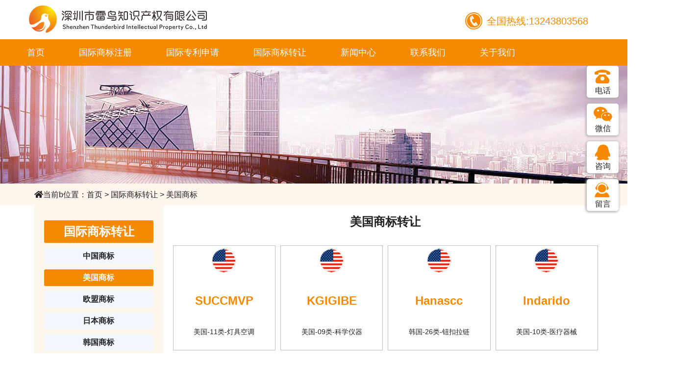

--- FILE ---
content_type: text/html; charset=utf-8
request_url: https://www.leiniaoint.com/mgsbzr-33_3.html
body_size: 10863
content:
<!doctype html>

<html>



<head>

    <meta charset="utf-8">

    <meta name="renderer" content="webkit|ie-comp|ie-stand">

    <!--强制360使用极速内核-->

    <meta name="viewport" content="width=device-width,minimum-scale=1.0,maximum-scale=1.0,user-scalable=no"> 

    <meta http-equiv="X-UA-Compatible" content="IE=edge,Chrome=1">

    <!--强制使用最新内核渲染-->

	<title>美国商标 - 美国商标注册_欧盟专利申请_国际商标转让购买【雷鸟知产】美国版权登记_免费咨询流程及费用</title>

	<meta name="description" content="" />

	<meta name="keywords" content="美国商标" />

    <link href="/statics/default/css/bootstrap.min.css" rel="stylesheet" />

	<link href="https://cdn.bootcss.com/font-awesome/5.13.0/css/all.css" rel="stylesheet">

    <link href="/statics/default/css/flexslider.css" rel="stylesheet" />

    <link href="/statics/default/css/animate.min.css" rel="stylesheet" />

    <link href="/statics/default/css/common.css?1764195187" rel="stylesheet" />

    <link href="/statics/default/css/default.css?1764195187" rel="stylesheet" />

	<link href="/statics/default/css/about.css?1764195187" rel="stylesheet"  />

	<link href="/statics/default/css/trade.css?1764195187" rel="stylesheet"  />

	<link href="/statics/default/css/home.css" rel="stylesheet"  />

	<link href="/statics/default/css/swiper.min.css" rel="stylesheet" />

	<link href="/statics/default/css/certify.css" rel="stylesheet" />

</head>



<body>



	 <!--导航-->

	<script>
    var _hmt = _hmt || [];
    (function () {
        var hm = document.createElement("script");
        hm.src = "https://hm.baidu.com/hm.js?0179aad36a529304193fb7a9568d48e9";
        var s = document.getElementsByTagName("script")[0];
        s.parentNode.insertBefore(hm, s);
    })();
</script>

<div class="header control-head">
    <div class="head-topbar">
        <div class="container">
            <div class="row">
                <div class="head-topbar-l">
                    <a class="" href="/" title="美国商标注册-国际商标转让-美国外观专利申请"><img src="/d/file/content/2021/07/610289fb5e68e.png" class="pc-logo" alt="雷鸟知识产权logo" /></a>
                </div>
                <div class="head-topbar-r c-text14-h" id="headLogin">
                    <span id="topReg">
                        <img src="/statics/default/picture/footer-phone2.png" alt="全国热线:400-6688426" width="35" />
                         <a href="tel:13243803568" rel="nofollow" style="font-size: 20px;display: inline-block;top: 4px; position: relative;left: 5px;">全国热线:13243803568</a>
                    </span>
                </div>
            </div>
        </div>
    </div>
    <div class="menu head-menu">
        <!--网页导航目录-->
        <div class="container">
            <div class="navbar-header page-scroll">
                <button type="button" class="navbar-toggle collapsed" data-toggle="collapse" data-target="#navlist"
                    aria-expanded="false">
                    <span class="sr-only">Toggle navigation</span>
                    <span class="icon-bar"></span>
                    <span class="icon-bar"></span>
                    <span class="icon-bar"></span>
                </button>
                <a class="mb-logo-a page-scroll" href="/" title="美国商标注册-国际专利申请-国际商标转让">
                    <img src="/d/file/content/2021/07/610289fb5e68e.png" class="mb-logo" alt="雷鸟知识产权logo" />
                </a>
            </div>
            <!-- Collect the nav links, forms, and other content for toggling  id="navlist" aria-expanded="true"-->
            <div class="head-menu-navbar">
                <ul class="head-menu-nav">
                    <li class="nav-item">
                        <a class="page-scroll toptag single" nav="" href="/" value="0">首页</a>
                        <div></div>
                    </li>
                    <!--国际商标注册-->
                    <li class="nav-item">
                        <a class="page-scroll toptag" nav="" href="/gjsbzc-69.html" title="国际商标注册就找雷鸟知产">国际商标注册</a>
                        <div></div>
                        <div class="head-menu-info" style="width: 165px;">
                            <!--域名注册-->
                            <div class="menu-content">
                                <div class="menu-list">
                                    <div><a href="/gjsbzc/69-1.shtml" title="国内商标注册">中国商标</a></div>
                                    <div><a href="/gjsbzc/69-2.shtml" title="美国商标注册">美国商标</a></div>
                                    <div><a href="/gjsbzc/69-3.shtml" title="欧盟商标注册流程">欧盟商标</a></div>
                                    <div><a href="/gjsbzc/69-4.shtml" title="日本商标注册费用">日本商标</a></div>
                                    <div><a href="/gjsbzc/69-5.shtml" title="韩国商标注册申请">韩国商标</a></div>
                                    <div><a href="/gjsbzc/69-6.shtml" title="注册英国商标">英国商标</a></div>
                                    <div><a href="/gjsbzc/69-7.shtml" title="注册法国商标">法国商标</a></div>
                                    <div><a href="/gjsbzc/69-8.shtml" title="注册德国商标">德国商标</a></div>
                                    <div><a href="/gjsbzc/69-9.shtml" title="注册瑞士商标">瑞士商标</a></div>
                                    <div><a href="/gjsbzc/69-10.shtml" title="注册香港商标">香港商标</a></div>
                                    <div><a href="/gjsbzc/69-11.shtml" title="注册墨西哥商标">墨西哥商标</a></div>
                                    <div><a href="/gjsbzc/69-12.shtml" title="澳大利亚注册商标">澳大利亚商标</a></div>
                                    <div><a href="/gjsbzc/69-13.shtml" title="加拿大商标注册时间">加拿大商标</a></div>
                                    <div><a href="/gjsbzc/69-14.shtml" title="新西兰商标注册">新西兰商标</a></div>
                                    <div><a href="/gjsbzc/69-15.shtml" title="新加坡商标注册">新加坡商标</a></div>
                                    <div><a href="/gjsbzc/69-16.shtml" title="柬埔寨商标注册">柬埔寨商标</a></div>
                                </div>
                            </div>
                        </div>
                    </li>
                    <!--国际专利申请-->
                    <li class="nav-item">
                        <a class="page-scroll toptag" nav="" href="/gjzl-82.html" title="国际专利申请就找雷鸟知产">国际专利申请</a>
                        <div></div>
                        <div class="head-menu-info" style="width: 165px;">
                            <!--域名注册-->
                            <div class="menu-content">
                                <div class="menu-list">
                                    <div><a href="/gjzl/82-10.shtml" title="申请国内专利">中国专利</a></div>
                                    <div><a href="/gjzl/82-9.shtml" title="美国外观专利申请费用">美国专利</a></div>
                                    <div><a href="/gjzl/82-8.shtml" title="欧盟专利申请流程">欧盟专利</a></div>
                                    <div><a href="/gjzl/82-7.shtml" title="申请日本专利">日本专利</a></div>
                                    <div><a href="/gjzl/82-6.shtml" title="韩国专利申请">韩国专利</a></div>
                                    <div><a href="/gjzl/82-5.shtml" title="如何申请英国专利">英国专利</a></div>
                                    <div><a href="/gjzl/82-4.shtml" title="个人申请法国专利">法国专利</a></div>
                                    <div><a href="/gjzl/82-3.shtml" title="企业申请德国专利">德国专利</a></div>
                                    <div><a href="/gjzl/82-2.shtml" title="加拿大专利申请所需材料">加拿大专利</a></div>
                                    <div><a href="/gjzl/82-1.shtml" title="申请澳大利亚专利">澳大利亚专利</a></div>
                                </div>
                            </div>
                        </div>
                    </li>
                    <!--国际商标转让-->
                    <li class="nav-item">
                        <a class="page-scroll toptag" nav="" href="/gjsbzr-93.html" title="国际商标转让购买就找雷鸟知产">国际商标转让</a>
                        <div></div>
                        <div class="head-menu-info" style="width: 165px;">
                            <!--域名注册-->
                            <div class="menu-content">
                                <div class="menu-list">
                                    <div><a href="/zgsbzr-59.html" title="国内商标转让">中国商标</a></div>
                                    <div><a href="/mgsbzr-33.html" title="美国商标转让">美国商标</a></div>
                                    <div><a href="/omsbzr-34.html" title="购买欧盟商标">欧盟商标</a></div>
                                    <div><a href="/rbsbzr-35.html" title="转让日本商标">日本商标</a></div>
                                    <div><a href="/hgsbzr-36.html" title="韩国商标转让">韩国商标</a></div>
                                    <div><a href="/ygsbzr-52.html" title="英国商标转让流程">英国商标</a></div>
                                    <div><a href="/fgsbzr-53.html" title="法国商标转让费用">法国商标</a></div>
                                    <div><a href="/dgsbzr-54.html" title="德国商标转让时间">德国商标</a></div>
                                    <div><a href="/rssbzr-55.html" title="转让瑞士商标">瑞士商标</a></div>
                                    <div><a href="/xgsbzr-57.html" title="香港商标转让">香港商标</a></div>
                                    <div><a href="/mxgsbzr-56.html" title="墨西哥商标转让">墨西哥商标</a></div>
                                    <div><a href="/adlysbzr-58.html" title="转让澳大利亚商标">澳大利亚商标</a></div>
                                    <div><a href="/omtmsb-87.html" title="欧美同名商标转让">欧美同名商标</a></div>
                                    <div><a href="/mrtmsb-88.html" title="美日同名商标转让">美日同名商标</a></div>
                                    <div><a href="/mrotmsb-89.html" title="美日欧同名商标转让">美日欧同名商标</a></div>
                                    <div><a href="/zrhtmsb-90.html" title="中日韩同名商标转让">中日韩同名商标</a></div>
                                </div>
                            </div>
                        </div>
                    </li>
                    <!--新闻中心-->
                    <li class="nav-item">
                        <a class="page-scroll toptag" nav="" href="/news-5.html" title="新闻中心">新闻中心</a>
                        <div></div>
                        <div class="head-menu-info" style="width: 165px;">
                            <!--域名注册-->
                            <div class="menu-content">
                                <div class="menu-list">
                                    <div><a href="/gsxw-25.html" title="雷鸟知产问答">公司新闻</a></div>
                                    <div><a href="/hydt-26.html" title="商标专利版权行业资讯">行业动态</a></div>
                                    <div><a href="/zcwd-27.html" title="行业问答">知产问答</a></div>
                                </div>
                            </div>
                        </div>
                    </li>
                    <!--联系我们-->
                    <li class="nav-item">
                        <a class="page-scroll toptag" nav="" href="/lxwm-61.html" title="联系我们">联系我们</a>
                        <div></div>
                        <div class="head-menu-info" style="width: 165px;">
                            <!--域名注册-->
                            <div class="menu-content">
                                <div class="menu-list">
                                    <div><a href="/lxwm-61.html" title="">联系我们</a></div>
                                    <div><a href="/joinus-86.html" title="">加入我们</a></div>
                                    <div><a href="/swhz-62.html" title="">商务合作</a></div>
                                </div>
                            </div>
                        </div>
                    </li>
                    <!--关于我们-->
                    <li class="nav-item">
                        <a class="toptag single" href="/gywm-1.html" title="">关于我们</a>
                    </li>
                </ul>
            </div>
            <!-- /.navbar-collapse 手机端导航-->
            <div class="head-burgermenu" id="burgermenu">
                <div class="menu-wrap">
                    <div class="menu">
                        <ul class="menu-tree burger-menu">
                            <!--国际商标注册-->
                            <li tag="menu-top">
                                <a>国际商标注册</a>
                                <ul>
                                       <a href="/gjsbzc/69-1.shtml">中国商标</a><a href="/gjsbzc/69-2.shtml">美国商标</a><a
                                        href="/gjsbzc/69-3.shtml">欧盟商标</a><a href="/gjsbzc/69-4.shtml">日本商标</a><a
                                        href="/gjsbzc/69-5.shtml">韩国商标</a><a href="/gjsbzc/69-6.shtml">英国商标</a><a
                                        href="/gjsbzc/69-7.shtml">法国商标</a><a href="/gjsbzc/69-8.shtml">德国商标</a><a
                                        href="/gjsbzc/69-9.shtml">瑞士商标</a><a href="/gjsbzc/69-10.shtml">香港商标</a><a
                                        href="/gjsbzc/69-11.shtml">墨西哥商标</a><a href="/gjsbzc/69-12.shtml">澳大利亚商标</a><a
                                        href="/gjsbzc/69-13.shtml">加拿大商标</a><a href="/gjsbzc/69-14.shtml">新西兰商标</a><a
                                        href="/gjsbzc/69-15.shtml">新加坡商标</a><a href="/gjsbzc/69-16.shtml">柬埔寨商标</a><a
                                        href="/gjsbzc/69-17.shtml">土耳其商标</a><a href="/gjsbzc/69-18.shtml">意大利商标</a><a
                                        href="/gjsbzc/69-19.shtml">马来西亚商标</a><a href="/gjsbzc/69-20.shtml">瑞典商标</a><a
                                        href="/gjsbzc/69-21.shtml">西班牙商标</a><a href="/gjsbzc/69-22.shtml">菲律宾商标</a><a
                                        href="/gjsbzc/69-23.shtml">印度商标</a><a href="/gjsbzc/69-24.shtml">芬兰商标</a><a
                                        href="/gjsbzc/69-25.shtml">俄罗斯商标</a><a href="/gjsbzc/69-26.shtml">丹麦商标</a><a
                                        href="/gjsbzc/69-27.shtml">阿联酋商标</a>
                                </ul>
                            </li>
                            <!--国际专利申请-->
                            <li tag="menu-top">
                                <a>国际专利申请</a>
                                <ul>
                                    <a href="/gjzl/82-10.shtml">中国专利</a><a href="/gjzl/82-9.shtml" title="美国外观专利申请流程">美国专利</a><a
                                        href="/gjzl/82-8.shtml">欧盟专利</a><a href="/gjzl/82-7.shtml">日本专利</a><a
                                        href="/gjzl/82-6.shtml">韩国专利</a><a href="/gjzl/82-5.shtml">英国专利</a><a
                                        href="/gjzl/82-4.shtml">法国专利</a><a href="/gjzl/82-3.shtml">德国专利</a><a
                                        href="/gjzl/82-2.shtml">加拿大专利</a><a href="/gjzl/82-1.shtml">澳大利亚专利</a>
                                </ul>
                            </li>
                            <!--国际商标转让-->
                            <li tag="menu-top">
                                <a>国际商标转让</a>
                                <ul>
                                    <a href="/zgsbzr-59.html">中国商标</a><a href="/mgsbzr-33.html">美国商标</a><a
                                        href="/omsbzr-34.html">欧盟商标</a><a href="/rbsbzr-35.html">日本商标</a><a
                                        href="/hgsbzr-36.html">韩国商标</a><a href="/ygsbzr-52.html">英国商标</a><a
                                        href="/fgsbzr-53.html">法国商标</a><a href="/dgsbzr-54.html">德国商标</a><a
                                        href="/rssbzr-55.html">瑞士商标</a><a href="/xgsbzr-57.html">香港商标</a><a
                                        href="/mxgsbzr-56.html">墨西哥商标</a><a href="/adlysbzr-58.html">澳大利亚商标</a><a
                                        href="/omtmsb-87.html">欧美同名商标</a><a href="/mrtmsb-88.html">美日同名商标</a><a
                                        href="/mrotmsb-89.html">美日欧同名商标</a><a href="/zrhtmsb-90.html">中日韩同名商标</a>
                                </ul>
                            </li>
                            <!--新闻中心-->
                            <li tag="menu-top">
                                <a>新闻中心</a>
                                <ul>
                                    <a href="/gsxw-25.html">公司新闻</a><a href="/hydt-26.html">行业动态</a><a
                                        href="/zcwd-27.html">知产问答</a>
                                </ul>
                            </li>
                            <!--联系我们-->
                            <li tag="menu-top">
                                <a>联系我们</a>
                                <ul>
                                    <a href="/lxwm-61.html">联系我们</a><a href="/joinus-86.html">加入我们</a><a
                                        href="/swhz-62.html">商务合作</a>
                                </ul>
                            </li>
                            <!--关于我们-->
                            <li>
                                <a href="/gywm-1.html">关于我们</a>
                            </li>
                        </ul>
                    </div>
                    <div class="bg"></div>
                </div>
            </div>
        </div>
    </div>
</div>

	

	

    <div class="header-gap"></div>



    <div class="cover-show" id="cover">

        <!--复制头部需带上此div-->

    </div>

	

	

  <!-- begin 侧边工具栏(QQ\二维码) -->	

	<div class="container" style="position: relative">
  <div class="sidetools-wrap">
    <div class="sidetools control-sidetools">
      <div class="st-item top-btn" id="scrollTop" onclick="backToTop()" style="display: none">
        <img src="/statics/default/picture/sidetools07.png"  alt="400-6688-426" />
      </div>
	  
      <div class="st-item hotline-btn">
        <a href="tel:13243803568">
			<div class="sidebar_icon"><i class="iconfont leiniao-dianhua_5" style="font-size: 22px;top: -4px;left:-2px"></i></div>
			<span>电话</span>
        </a>
      </div>
    
	  
      <div class="st-item blue-btn st-tel-btn">
		<div class="sidebar_icon"><i class="iconfont leiniao-dianhua_2"></i></div>
        <span>电话</span>
        <div class="hover zong">13243803568</div>
      </div>

      <div class="st-item QQ-btn" qq="">
		<div class="sidebar_icon"><i class="iconfont leiniao-weixin_1" style="font-size: 30px;top: -10px;left: -6px;"></i></div>
        <span>微信</span>
      </div>
	  
	  <div class="st-item " onclick="window.open('tencent://message/?uin=1477097484&Site=QQ交谈&Menu=yes','_blank')" >
		<div class="sidebar_icon"><i class="iconfont leiniao-qq" style="font-size: 36px;top: -14px;left: -6px;"></i></div>
        <span>咨询</span>
      </div>
	  
      <div class="st-item blue-btn"  dc="">
		<div class="sidebar_icon"><i class="iconfont leiniao-kefu" style="font-size: 35px;top: -14px;left: -6px;" ></i></div>
        <span>留言</span>
      </div>

      
	  
	  <div class="pop-out QQ-list">
        <div class="head">
          <div class="one-row">
          
            <div class="zong">
              <h3>7*24小时服务热线</h3>
              <b>13243803568</b>
            </div>
           
          </div>
        </div>
        <h3 class="text-center" id="work-qq-list">扫一扫添加顾问</h3>
		<div class="pro">
					<div class="intro">知产顾问一</div>
						<div class="QQ-table">
							<img src="/d/file/content/2021/04/6087c64c45275.png" style="width:100px"  alt="知产顾问一" />
						</div>
				</div>			
      </div>
	  
	  

    <div class="pop-out domaincheck" id="domaincheck" ds="" dc="">
        <h3>
             商标注册、专利申请
            <small>专业顾问、资深经验、平台保障、后续跟进</small>
        </h3>
        <div class="check-form" wrong-info="">
            <div class="multi-form">
                <label>姓名：</label>
                <input name="info[name]" type="text" id="name2" placeholder="请输入联系人姓名">
            </div>
        </div>
        <div class="check-form" wrong-info="">
            <div class="multi-form">
                <label>电话：</label>
                <input type="text"  name="info[phone]" id="telephone2" placeholder="请输入联系人电话">
            </div>
        </div>
        <div class="check-form" wrong-info="">
            <div class="multi-form">
                <label>邮箱：</label>
                <input type="text" name="info[email]"  id="email2" placeholder="请输入联系人邮箱">
            </div>
        </div>
        <div class="check-form" wrong-info="">
            <div class="multi-form">
                <label>备注：</label>
                <textarea cols="30" id="remark2" rows="5" name="info[message]" placeholder="请提交您的问题，我们将及时为您解答。" style="padding-top: 6px;padding-bottom: 6px"></textarea>
            </div>
        </div>

        <button class="btn btn-blue btn-block btn-shadow" id="inpTiJiao" onclick="CheckApply(2)"> 提交 </button>

    </div>
	  

      <div class="pop-out QR-code">
        <img src="/statics/default/picture/QR-code.png"  alt="电话15302733195" />
      </div>
      <input type="hidden" id="qqType" value="index" />
    </div>
  </div>
</div>



	







<div class="about ab-index">

	<div class="banner" style="background:url('/statics/default/image/inner_banner.jpg') top center no-repeat;">

		<div class="container">

				<!----<a href="#"></a>

					<div class="banner-txt" style="background:url('') left no-repeat;">



					</div>

				</a>-->

			</div> 

	</div> 



	<section class="ab-index-intro">

		<div class="subtitle">

			<div class="container">

				<h5> <span class="fa fa-home"></span>当前b位置：<a href='/'>首页</a> > <a href="/gjsbzr-93.html" >国际商标转让</a> &gt; <a href="/mgsbzr-33.html" >美国商标</a></h5>

			</div>

		</div>



		<div class="container">

		

		

			

			<div class="row ">

			

				<div class="col-sm-3 mt-xs-40 pb-xs-40 show_sbzc_left">

					<div class="tab-title">

						<ul class="clearfix">

							<li>

								<a href="/gjsbzr-93.html">国际商标转让</a>

							</li>

							<li>

										<a href="/zgsbzr-59.html" class="">中国商标</a>

									</li><li>

										<a href="/mgsbzr-33.html" class="active">美国商标</a>

									</li><li>

										<a href="/omsbzr-34.html" class="">欧盟商标</a>

									</li><li>

										<a href="/rbsbzr-35.html" class="">日本商标</a>

									</li><li>

										<a href="/hgsbzr-36.html" class="">韩国商标</a>

									</li><li>

										<a href="/ygsbzr-52.html" class="">英国商标</a>

									</li><li>

										<a href="/fgsbzr-53.html" class="">法国商标</a>

									</li><li>

										<a href="/dgsbzr-54.html" class="">德国商标</a>

									</li><li>

										<a href="/rssbzr-55.html" class="">瑞士商标</a>

									</li><li>

										<a href="/xgsbzr-57.html" class="">香港商标</a>

									</li><li>

										<a href="/mxgsbzr-56.html" class="">墨西哥商标</a>

									</li><li>

										<a href="/adlysbzr-58.html" class="">澳大利亚商标</a>

									</li><li>

										<a href="/omtmsb-87.html" class="">欧美同名商标</a>

									</li><li>

										<a href="/mrtmsb-88.html" class="">美日同名商标</a>

									</li><li>

										<a href="/mrotmsb-89.html" class="">美日欧同名商标</a>

									</li><li>

										<a href="/zrhtmsb-90.html" class="">中日韩同名商标</a>

									</li>
							

						

						</ul>

					</div>

				</div>

				

				

				

				<style>

				.sbfl_box {

					padding:0;

				}

				

				.exclusive-item-two {

						padding: 5px;

					}

					

					

					.exclusive-item-two .exclusive-item-content {

					padding: 5px;

					position: relative;

					border: 1px solid #bdbdbd;

					transition: All 0.2s ease-in-out 0.1s;

					-webkit-transition: All 0.2s ease-in-out 0.1s;

					-moz-transition: All 0.2s ease-in-out 0.1s;

					-o-transition: All 0.2s ease-in-out 0.1s;

					-ms-transition: All 0.2s ease-in-out 0.1s;

				}

					

					

				.sbfl_box .exclusive-item-content {

						cursor: pointer;

						min-height: 214px;

					}

					

					.exclusive-item-two .exclusive-item-content:hover {

						box-shadow: 3px 4px 7px #ccc;

					}

				.exclusive--content--top {

						display: block;

						justify-content: space-between;

						margin-bottom: 10px;

						line-height: 1;

						text-align:center;

					}

				.exclusive-item-two .tag {

						font-family: 'Microsoft YaHei', sans-serif;

						font-size: 16px;

						font-weight: 600;

					}

				.discount img:first-child {

						border: 1px solid #ece2d4;

						border-radius: 50%;

					}

					.exclusive-item-two .gjdq {

						font-family: 'Microsoft YaHei', sans-serif;

						font-size: 14px;

						font-weight: 600;

					}

					.exclusive-item-two .gjdq span {

						text-align: right;

						display: inline-block;

						position: absolute;

						right: 10px;

						top: 18px;

						background-color: #f58900;

						padding: 5px 10px;

						color: #fff;

						border-radius: 5px;

						font-size: 16px;

					}

					.exclusive-item-two .sb_title {

						font-family: 'Microsoft YaHei', sans-serif;

						font-size: 30px;

						font-weight: 600;

						margin: 40px auto;

						/* padding: 40px 0; */

					}

					.exclusive-item-two .sb_title a {

							color: #f58900;

							display: inline-block;

							font-size: 24px;

						}

						.exclusive--content--bottom {

							display: block;

							align-items: flex-start;

							justify-content: space-between;

							text-align:center;

						}

						.exclusive--content--bottom h5 {

							margin-bottom: 0;

							font-family: 'Rubik', sans-serif;

							font-size: 14px;

							font-weight: 500;

							line-height: 1.5;

						}

						.exclusive--content--bottom span {

							font-size: 14px;

							font-weight: 500;

							color: #f58900;

						}

					

				</style>

				

				

				<div class="col-sm-9">

					<div class="tab-content c-sec1-flow mt-20">

						<h3 class="pb-30 text-center">美国商标转让</h3>

						

						<div class="row">

							<div class="col-md-3 col-sm-6 col-xs-6 grid-item grid-sizer sbfl_box">

										<div class="exclusive-item exclusive-item-two">

											

											<div class="exclusive-item-content"  onclick="window.open('/mgsbzr/33-460.shtml','_self')">

												<div class="exclusive--content--top">

													<div class="tag"><span class="discount"><img src="/d/file/content/2022/02/62061f3b88267.jpg"  alt="美国商标转让" style="width:50px;" /></span></div>

													<!--<div class="gjdq"><span>美国</span></div>-->

												</div>

												<div class="exclusive--content--top">

													<div class="sb_title"><a href="/mgsbzr/33-460.shtml">SUCCMVP</a></div>

												</div>

												<div class="exclusive--content--bottom">

													<h5 style="font-weight:100;"><a href="javascript:;" class="sbfl">美国-11类-灯具空调</a></h5>

													<!--<span>面议</span>-->

												</div>

												

												

											</div>

										</div>

									</div><div class="col-md-3 col-sm-6 col-xs-6 grid-item grid-sizer sbfl_box">

										<div class="exclusive-item exclusive-item-two">

											

											<div class="exclusive-item-content"  onclick="window.open('/mgsbzr/33-459.shtml','_self')">

												<div class="exclusive--content--top">

													<div class="tag"><span class="discount"><img src="/d/file/content/2022/02/62061e806eba2.jpg"  alt="美国商标转让" style="width:50px;" /></span></div>

													<!--<div class="gjdq"><span>美国</span></div>-->

												</div>

												<div class="exclusive--content--top">

													<div class="sb_title"><a href="/mgsbzr/33-459.shtml">KGIGIBE</a></div>

												</div>

												<div class="exclusive--content--bottom">

													<h5 style="font-weight:100;"><a href="javascript:;" class="sbfl">美国-09类-科学仪器</a></h5>

													<!--<span>面议</span>-->

												</div>

												

												

											</div>

										</div>

									</div><div class="col-md-3 col-sm-6 col-xs-6 grid-item grid-sizer sbfl_box">

										<div class="exclusive-item exclusive-item-two">

											

											<div class="exclusive-item-content"  onclick="window.open('/mgsbzr/33-458.shtml','_self')">

												<div class="exclusive--content--top">

													<div class="tag"><span class="discount"><img src="/d/file/content/2022/02/62061db904186.jpg"  alt="韩国商标转让" style="width:50px;" /></span></div>

													<!--<div class="gjdq"><span>韩国</span></div>-->

												</div>

												<div class="exclusive--content--top">

													<div class="sb_title"><a href="/mgsbzr/33-458.shtml">Hanascc</a></div>

												</div>

												<div class="exclusive--content--bottom">

													<h5 style="font-weight:100;"><a href="javascript:;" class="sbfl">韩国-26类-钮扣拉链</a></h5>

													<!--<span>面议</span>-->

												</div>

												

												

											</div>

										</div>

									</div><div class="col-md-3 col-sm-6 col-xs-6 grid-item grid-sizer sbfl_box">

										<div class="exclusive-item exclusive-item-two">

											

											<div class="exclusive-item-content"  onclick="window.open('/mgsbzr/33-457.shtml','_self')">

												<div class="exclusive--content--top">

													<div class="tag"><span class="discount"><img src="/d/file/content/2022/02/62061d1c504f2.jpg"  alt="美国商标转让" style="width:50px;" /></span></div>

													<!--<div class="gjdq"><span>美国</span></div>-->

												</div>

												<div class="exclusive--content--top">

													<div class="sb_title"><a href="/mgsbzr/33-457.shtml">Indarido</a></div>

												</div>

												<div class="exclusive--content--bottom">

													<h5 style="font-weight:100;"><a href="javascript:;" class="sbfl">美国-10类-医疗器械</a></h5>

													<!--<span>面议</span>-->

												</div>

												

												

											</div>

										</div>

									</div><div class="col-md-3 col-sm-6 col-xs-6 grid-item grid-sizer sbfl_box">

										<div class="exclusive-item exclusive-item-two">

											

											<div class="exclusive-item-content"  onclick="window.open('/mgsbzr/33-456.shtml','_self')">

												<div class="exclusive--content--top">

													<div class="tag"><span class="discount"><img src="/d/file/content/2022/02/62061c033de90.jpg"  alt="美国商标转让" style="width:50px;" /></span></div>

													<!--<div class="gjdq"><span>美国</span></div>-->

												</div>

												<div class="exclusive--content--top">

													<div class="sb_title"><a href="/mgsbzr/33-456.shtml">Naglifor</a></div>

												</div>

												<div class="exclusive--content--bottom">

													<h5 style="font-weight:100;"><a href="javascript:;" class="sbfl">美国-10类-医疗器械</a></h5>

													<!--<span>面议</span>-->

												</div>

												

												

											</div>

										</div>

									</div><div class="col-md-3 col-sm-6 col-xs-6 grid-item grid-sizer sbfl_box">

										<div class="exclusive-item exclusive-item-two">

											

											<div class="exclusive-item-content"  onclick="window.open('/mgsbzr/33-455.shtml','_self')">

												<div class="exclusive--content--top">

													<div class="tag"><span class="discount"><img src="/d/file/content/2022/02/62061b3c3948d.jpg"  alt="美国商标转让" style="width:50px;" /></span></div>

													<!--<div class="gjdq"><span>美国</span></div>-->

												</div>

												<div class="exclusive--content--top">

													<div class="sb_title"><a href="/mgsbzr/33-455.shtml">Orithika</a></div>

												</div>

												<div class="exclusive--content--bottom">

													<h5 style="font-weight:100;"><a href="javascript:;" class="sbfl">美国-03类-日化用品</a></h5>

													<!--<span>面议</span>-->

												</div>

												

												

											</div>

										</div>

									</div><div class="col-md-3 col-sm-6 col-xs-6 grid-item grid-sizer sbfl_box">

										<div class="exclusive-item exclusive-item-two">

											

											<div class="exclusive-item-content"  onclick="window.open('/mgsbzr/33-454.shtml','_self')">

												<div class="exclusive--content--top">

													<div class="tag"><span class="discount"><img src="/d/file/content/2022/02/6206199ab119b.jpg"  alt="美国商标转让" style="width:50px;" /></span></div>

													<!--<div class="gjdq"><span>美国</span></div>-->

												</div>

												<div class="exclusive--content--top">

													<div class="sb_title"><a href="/mgsbzr/33-454.shtml">VikaReio</a></div>

												</div>

												<div class="exclusive--content--bottom">

													<h5 style="font-weight:100;"><a href="javascript:;" class="sbfl">美国-14类-珠宝钟表</a></h5>

													<!--<span>面议</span>-->

												</div>

												

												

											</div>

										</div>

									</div><div class="col-md-3 col-sm-6 col-xs-6 grid-item grid-sizer sbfl_box">

										<div class="exclusive-item exclusive-item-two">

											

											<div class="exclusive-item-content"  onclick="window.open('/mgsbzr/33-453.shtml','_self')">

												<div class="exclusive--content--top">

													<div class="tag"><span class="discount"><img src="/d/file/content/2022/02/6206181ca1b06.jpg"  alt="美国商标转让" style="width:50px;" /></span></div>

													<!--<div class="gjdq"><span>美国</span></div>-->

												</div>

												<div class="exclusive--content--top">

													<div class="sb_title"><a href="/mgsbzr/33-453.shtml">Magiroz</a></div>

												</div>

												<div class="exclusive--content--bottom">

													<h5 style="font-weight:100;"><a href="javascript:;" class="sbfl">美国-11类-灯具空调</a></h5>

													<!--<span>面议</span>-->

												</div>

												

												

											</div>

										</div>

									</div><div class="col-md-3 col-sm-6 col-xs-6 grid-item grid-sizer sbfl_box">

										<div class="exclusive-item exclusive-item-two">

											

											<div class="exclusive-item-content"  onclick="window.open('/mgsbzr/33-452.shtml','_self')">

												<div class="exclusive--content--top">

													<div class="tag"><span class="discount"><img src="/d/file/content/2022/02/620617dc0d18e.jpg"  alt="美国商标转让" style="width:50px;" /></span></div>

													<!--<div class="gjdq"><span>美国</span></div>-->

												</div>

												<div class="exclusive--content--top">

													<div class="sb_title"><a href="/mgsbzr/33-452.shtml">Suponey</a></div>

												</div>

												<div class="exclusive--content--bottom">

													<h5 style="font-weight:100;"><a href="javascript:;" class="sbfl">美国-16类-办公用品</a></h5>

													<!--<span>面议</span>-->

												</div>

												

												

											</div>

										</div>

									</div><div class="col-md-3 col-sm-6 col-xs-6 grid-item grid-sizer sbfl_box">

										<div class="exclusive-item exclusive-item-two">

											

											<div class="exclusive-item-content"  onclick="window.open('/mgsbzr/33-451.shtml','_self')">

												<div class="exclusive--content--top">

													<div class="tag"><span class="discount"><img src="/d/file/content/2022/02/6206177ac896e.jpg"  alt="美国商标转让" style="width:50px;" /></span></div>

													<!--<div class="gjdq"><span>美国</span></div>-->

												</div>

												<div class="exclusive--content--top">

													<div class="sb_title"><a href="/mgsbzr/33-451.shtml">Vastay</a></div>

												</div>

												<div class="exclusive--content--bottom">

													<h5 style="font-weight:100;"><a href="javascript:;" class="sbfl">美国-20类-家具用品</a></h5>

													<!--<span>面议</span>-->

												</div>

												

												

											</div>

										</div>

									</div><div class="col-md-3 col-sm-6 col-xs-6 grid-item grid-sizer sbfl_box">

										<div class="exclusive-item exclusive-item-two">

											

											<div class="exclusive-item-content"  onclick="window.open('/mgsbzr/33-450.shtml','_self')">

												<div class="exclusive--content--top">

													<div class="tag"><span class="discount"><img src="/d/file/content/2022/02/6206167f52dcc.jpg"  alt="美国商标转让" style="width:50px;" /></span></div>

													<!--<div class="gjdq"><span>美国</span></div>-->

												</div>

												<div class="exclusive--content--top">

													<div class="sb_title"><a href="/mgsbzr/33-450.shtml">Tradare</a></div>

												</div>

												<div class="exclusive--content--bottom">

													<h5 style="font-weight:100;"><a href="javascript:;" class="sbfl">美国-20类-家具用品</a></h5>

													<!--<span>面议</span>-->

												</div>

												

												

											</div>

										</div>

									</div><div class="col-md-3 col-sm-6 col-xs-6 grid-item grid-sizer sbfl_box">

										<div class="exclusive-item exclusive-item-two">

											

											<div class="exclusive-item-content"  onclick="window.open('/mgsbzr/33-431.shtml','_self')">

												<div class="exclusive--content--top">

													<div class="tag"><span class="discount"><img src=""  alt="美国商标转让" style="width:50px;" /></span></div>

													<!--<div class="gjdq"><span>美国</span></div>-->

												</div>

												<div class="exclusive--content--top">

													<div class="sb_title"><a href="/mgsbzr/33-431.shtml">Proofgold</a></div>

												</div>

												<div class="exclusive--content--bottom">

													<h5 style="font-weight:100;"><a href="javascript:;" class="sbfl">美国-28类-健身器材</a></h5>

													<!--<span>面议</span>-->

												</div>

												

												

											</div>

										</div>

									</div>
							

							<div class="clear"></div>

							<div class="page"><div> 
<span class="all">共有188条信息</span><span class="pageindex">3/16</span><a href="/mgsbzr-33.html">首页</a><a href="/mgsbzr-33_2.html">上一页</a><a href="/mgsbzr-33.html">1</a><a href="/mgsbzr-33_2.html">2</a><span class="current" >3</span><a href="/mgsbzr-33_4.html">4</a><a href="/mgsbzr-33_5.html">5</a><a href="/mgsbzr-33_6.html">6</a><span>...</span><a href="/mgsbzr-33_15.html">15 </a><a href="/mgsbzr-33_16.html">16 </a><a href="/mgsbzr-33_4.html">下一页</a><a href="/mgsbzr-33_16.html">尾页</a>
</div></div>

							

						</div>

					</div>

				</div>

			

			

			

			</div>

		</div>

	</section>

	

	





</div>

<script type="text/javascript" src="/statics/default/js/jquery-1.10.2.min.js"></script>

<script type="text/javascript" src="/statics/default/js/waypoints.min.js"></script>

<script type="text/javascript" src="/statics/default/js/jquery.counterup.min.js"></script>

<script type="text/javascript" src="/statics/default/js/wow.min.js"></script>

<script type="text/javascript" src="/statics/default/js/jquery.cookie.js"></script>

<script type="text/javascript" src="/statics/default/js/PageRedirect.js"></script>

<script type="text/javascript" src="/statics/default/js/common.js"></script>

<script type="text/javascript" src="/statics/default/js/layer.js"></script>

<script type="text/javascript" src="/statics/default/js/icheck.js"></script>

<script type="text/javascript" src="/statics/default/js/index.js"></script>

<script type="text/javascript" src="/statics/default/js/swiper.min.js"></script>

<script type="text/javascript" src="/statics/default/js/swiper.animate1.0.2.min.js"></script>





<script>

	/*弹出提示框*/

	$(function () {

		$("[data-toggle='tooltip']").tooltip();

	});



	$(".europe-tab .tab-item1").click(function () {

		$(".europe-tab").removeClass("isurp").addClass("isurp");

		$(".europe-content .catalog-content1").addClass("open").siblings().removeClass("open");

	});

	$(".europe-tab .tab-item2").click(function () {

		$(".europe-tab").removeClass("isurp")

		$(".europe-content .catalog-content2").addClass("open").siblings().removeClass("open");

	});



	$(".subsidy-item").hover(function () {

		$(this).addClass("open").siblings().removeClass("open")

	})



	$(".qna-card-header").click(function () {

		if ($(this).parent().hasClass("show")) {

			$(this).parent().removeClass("show")

		} else {

			$(this).parent().addClass("show").siblings().removeClass("show")

		}

	})





	var swiper = new Swiper('.swiper-flow', {

		// 如果需要分页器

		pagination: {

			el: '.swiper-pagination',

			clickable: true,

		},

		navigation: {

			nextEl: '.flow-swiper-button-next',

			prevEl: '.flow-swiper-button-prev',

		},

		spaceBetween: 30,

	});



	var swiper2 = new Swiper('.swiper-certificate', {



		autoplay: {

			delay: 5000,

			disableOnInteraction: false,

		},

		// 如果需要分页器

		spaceBetween: 30,

		navigation: {

			nextEl: '.swiper-button-next',

			prevEl: '.swiper-button-prev',

		}

	});

</script>

<script>

	new WOW().init();



	$('.counter').counterUp({

		delay: 10,

		time: 2000

	});



	$(".c-sec1-tab-tit .tit-item").each(function (index) {

		$(this).hover(function () {

			$(this).addClass("active").siblings().removeClass("active");

			$(".c-sec1-tab-content .content-item").eq(index).addClass("show").siblings().removeClass(

				"show");

		});

	})

	$(".c-sec1-news .tit-nav").each(function (index) {

		$(this).hover(function () {

			$(this).addClass("active").siblings().removeClass("active");



			var aim = $(this).attr("data-newstit");

			$(".c-sec1-news-list[data-newsinfo='" + aim + "']").addClass('open').siblings().removeClass(

				'open')

		});

	})



	$(".c-sec1-cust .tit-nav").each(function (index) {

		$(this).hover(function () {

			$(this).addClass("active").siblings().removeClass("active");

			$(".c-sec1-cust-content .cust-item").eq(index).addClass("show").siblings().removeClass(

				"show");

		});

	})

</script>



<!--底部开始-->



<div class="footer control-footer">
	<div class="info control-footer-info">
		<div class="container">
			<div class="row">
				<div class="col-xs-9">
					<div class="row">
						<div class="col-xs-2">
							<ul>
								<li class="title">国际商标注册</li>
									<li><a href="">中国商标</a></li><li><a href="">美国商标</a></li><li><a href="/gjsbzc/69-3.shtml">欧盟商标</a></li><li><a href="/gjsbzc/69-4.shtml">日本商标</a></li><li><a href="/gjsbzc/69-5.shtml">韩国商标</a></li><li><a href="/gjsbzc/69-6.shtml">英国商标</a></li><li><a href="/gjsbzc/69-7.shtml">法国商标</a></li><li><a href="/gjsbzc/69-8.shtml">德国商标</a></li><li><a href="/gjsbzc/69-9.shtml">瑞士商标</a></li><li><a href="/gjsbzc/69-10.shtml">香港商标</a></li>							</ul>
						</div>
						<div class="col-xs-2">
							<ul>
								<li class="title">国际专利申请</li>
									<li><a href="/gjzl/82-10.shtml">中国专利</a></li><li><a href="/gjzl/82-9.shtml">美国专利</a></li><li><a href="/gjzl/82-8.shtml">欧盟专利</a></li><li><a href="/gjzl/82-7.shtml">日本专利</a></li><li><a href="/gjzl/82-6.shtml">韩国专利</a></li><li><a href="/gjzl/82-5.shtml">英国专利</a></li><li><a href="/gjzl/82-4.shtml">法国专利</a></li><li><a href="/gjzl/82-3.shtml">德国专利</a></li><li><a href="/gjzl/82-2.shtml">加拿大专利</a></li><li><a href="/gjzl/82-1.shtml">澳大利亚专利</a></li>							</ul>
						</div>
						<div class="col-xs-2">
							<ul>
								<li class="title">国际商标转让</li>
									<li><a href="/zgsbzr-59.html">中国商标</a></li><li><a href="/mgsbzr-33.html">美国商标</a></li><li><a href="/omsbzr-34.html">欧盟商标</a></li><li><a href="/rbsbzr-35.html">日本商标</a></li><li><a href="/hgsbzr-36.html">韩国商标</a></li><li><a href="/ygsbzr-52.html">英国商标</a></li><li><a href="/fgsbzr-53.html">法国商标</a></li><li><a href="/dgsbzr-54.html">德国商标</a></li><li><a href="/rssbzr-55.html">瑞士商标</a></li><li><a href="/xgsbzr-57.html">香港商标</a></li>							</ul>
						</div>
						<div class="col-xs-2">
							<ul>
								<li class="title">新闻中心</li>
									<li><a href="/gsxw-25.html" >公司新闻</a></li><li><a href="" >行业动态</a></li><li><a href="/zcwd-27.html" >知产问答</a></li>									<li><a href="/rmcs-107.html" >热门城市</a></li>
							</ul>
						</div>
						<div class="col-xs-2">
							<ul>
								<li class="title">联系我们</li>
									<li><a href="/lxwm-61.html" >联系我们</a></li><li><a href="/joinus-86.html" >加入我们</a></li><li><a href="/swhz-62.html" >商务合作</a></li><li><a href="" >关于我们</a></li>							</ul>
						</div>
						<div class="col-xs-2">
							<ul>
								<li class="title"><a href="/gywm-1.html" >关于我们</a></li>
							</ul>
						</div>
					</div>
				</div>
				<div class="col-xs-3  cont" style="white-space: nowrap;">
					<ul>
						<li class="title">联系方式</li>
						<!--<li>电话：15302733195<br /><span style="padding-left:43px">15323894085</span></li>-->
						<li>电话：13243803568</li>
						<li>邮箱：leiniaoip@163.com</li>
						<li>地址：深圳市宝安区西乡街道固戍社区下围园新村茶树工业区B栋315</li>
						<li class="zong footer-qrcode-box">
							<div class="footer-qrcode-item">
								<p><img src="/d/file/content/2021/07/60e283e0a5b65.png" alt="深圳市雷鸟知识产权有限公司" style="width:150px" /></p>
								<p style="margin:5px 0 0 10px">扫一扫添加顾问微信</p>
							</div>
							<!--<div class="footer-qrcode-item">
								<p><img src="/d/file/content/2021/04/6087f543270b2.png" alt="深圳市雷鸟知识产权有限公司" /></p>
								<p style="margin:5px 0 0 42px">微信公众号</p>
							</div>-->
						</li>
					</ul>
				</div>
			</div>
			<div class="row friend-link">
				<div class="mb-10">
					<h1>美国外观专利申请就找雷鸟知产。深圳市雷鸟知识产权有限公司是一家经国家工商总局商标局批准备案的知识产权代理机构，提供国内外商标注册、商标转让、国内外专利申请、 著作权登记、知识产权诉讼维权、工商注册服务、网站建设等相关服务。</h1>
				</div>
				<div class="">友情链接(友链联系QQ：2687594232)：
					<a href="https://www.wosugou.cn/category/lumingpai.html" target="_blank">路名牌</a><a href="http://www.hefeicaiwu.com" target="_blank">合肥注册公司</a><a href="https://www.gzzcsb.com" target="_blank">商标注册</a><a href="http://www.baikecaishui.com" target="_blank">深圳公司注册</a><a href="http://www.zhaofuwu.net/xa/" target="_blank">西安搬家公司</a><a href="http://www.mas-filter.com" target="_blank">袋式过滤器</a><a href="https://www.ausproperty.cn" target="_blank">澳洲房价</a><a href="https://www.gctong.com" target="_blank">环评报告</a><a href="https://www.song114.com" target="_blank">医药电子商务</a><a href="https://www.jindaoshangwu.com" target="_blank">南宁公司注册</a><a href="https://www.mhzcgs.cn" target="_blank">上海闵行注册公司</a><a href="https://info.imlaw.cn" target="_blank">法律知识</a>				</div>
			</div>
		</div>
	</div>
	<div class="copyright control-footer-copyright useaip">
		<p style="color:#fff">copyright © 2021 深圳市雷鸟知识产权有限公司版权所有  <a href="https://beian.miit.gov.cn/"  rel="nofollow" target="_blank">备案号:粤ICP备2021024345号</a>  <a href="https://www.leiniaoint.com/sitemap.html"  target="_blank">HTML地图</a>  <a href="https://www.leiniaoint.com/sitemap.xml"  target="_blank">XML地图</a>  </p>
	</div>
</div>
<!--移动端底部开始-->
<div class="footer-app">
	<div class="footer-app-client">
		<a href="">首页</a> | 
		<a href="/gjsbzc-69.html" rel="nofollow">国际商标注册</a> | 
		<a href="/gjzl-82.html" rel="nofollow">国际专利申请</a> | 
		<a href="/gjsbzr-93.html" rel="nofollow">国际商标转让</a> | 
		<a href="/lxwm-61.html" rel="nofollow">联系我们</a>
	</div>
	<div class="footer-app-declare">
		<p><a href="https://beian.miit.gov.cn/" style="" target="_blank" rel="nofollow">工信部备案号:粤ICP备2021024345号</a></p>
		<p> copyright © 2021 深圳市雷鸟知识产权有限公司版权所有</p>
	</div>
	<a href="" class="up">
		<i class="iconfont icon-iconfontdown2"></i>
	</a>
</div>
<!--移动端底部结束-->
<script>
(function(){
    var bp = document.createElement('script');
    var curProtocol = window.location.protocol.split(':')[0];
    if (curProtocol === 'https'){
   bp.src = 'https://zz.bdstatic.com/linksubmit/push.js';
  }
  else{
  bp.src = 'http://push.zhanzhang.baidu.com/push.js';
  }
    var s = document.getElementsByTagName("script")[0];
    s.parentNode.insertBefore(bp, s);
})();
</script>
<style>
 #cnzz_stat_icon_1280243499 {
	position: absolute;
    left: 66%;
    bottom: 18px;
 }
</style>
<script type="text/javascript">document.write(unescape("%3Cspan id='cnzz_stat_icon_1280243499'%3E%3C/span%3E%3Cscript src='https://s9.cnzz.com/z_stat.php%3Fid%3D1280243499%26show%3Dpic' type='text/javascript'%3E%3C/script%3E"));</script>




<!--底部结束-->





<!--<script type="text/javascript" src="/scripts/jquery/jquery-1.12.1.min.js"></script>-->

<!-- IE9以下兼容问题 -->

<!--[if lt IE 9]>

  <script src="/scripts/IEcompatible/html5shiv.min.js"></script>

  <script src="/scripts/IEcompatible/respond.min.js"></script>

  <script src="/scripts/IEcompatible/jquery.placeholder.min.js"></script>

<script type="text/javascript">

    $(function () {

        // Invoke the plugin

        $('input, textarea').placeholder();

    });

</script>

<![endif]-->



<script src="/statics/default/js/zh-cn.js"></script>

<script type="text/javascript" src="/statics/default/js/bootstrap.min.js"></script>

<script type="text/javascript" src="/statics/default/js/public111.js"></script>

<script type="text/javascript" src="/statics/default/js/top.js"></script>

<script type="text/javascript" src="/statics/default/js/sidetools.js"></script>

<script type="text/javascript" src="/statics/default/js/Loginck.js"></script>

<script type="text/javascript" src="/statics/default/js/ani.js"></script>

<script type="text/javascript" src="/statics/default/js/loginnew.js"></script>

<script type="text/javascript" src="/statics/default/js/jquery.cookie.js"></script>

<script type="text/javascript" src="/statics/default/js/PageRedirect.js"></script>



<script src="/statics/default/js/jquery.flexslider.js"></script>

<script src="/statics/default/js/jquery.mousewheel.js"></script>



<script type="text/javascript">

	$(document).ready(function () {

		$('.flexslider').flexslider({

			directionNav: true,

			pauseOnAction: true

		});



	});

</script>









</body>



</html>

--- FILE ---
content_type: text/css
request_url: https://www.leiniaoint.com/statics/default/css/common.css?1764195187
body_size: 73693
content:
body {
	font-family: PingFang SC,Helvetica Neue,Helvetica,Arial,Hiragino Sans GB,Microsoft Yahei,sans-serif;
	font-size: 14px;
	line-height: 1.5;
	color: #222222;
	margin: 0;
	padding: 0;
	background: #fff;
	position: relative;
	min-width: 320px
}

.gray-bg {
	background: #f5f6f8
}

section {
	/* padding: 60px 0 */
}

ul,ol {
	padding-left: 0
}

li {
	list-style: none !important
}

* {
	box-sizing: border-box;
	border-radius: 0
}

.img-rounded {
	border-radius: 6px !important
}

a,a:visited,a:link {
	text-decoration: none !important
}

a:hover {
	text-decoration: none;
	cursor: pointer;
	color: #337ab7
}

.green {
	color: #008000
}

.red,red {
	color: #ef2a3a
}

.orange {
	color: #fa8f04
}

.blue {
	color: #f58900
}

.center {
	text-align: center
}

ul {
	padding-left: 0
}

.block {
	display: block
}

.block-i {
	display: block !important
}

.inline-block {
	display: inline-block
}

.d-none-i {
	display: none !important
}

.form-control {
	border-radius: 0
}

.nav .open>a,.nav .open>a:focus,.nav .open>a:hover {
	background-color: #fff;
	border-color: #fff
}

.rotate90 {
	transform: rotate(90deg);
	-ms-transform: rotate(90deg);
	-moz-transform: rotate(90deg);
	-webkit-transform: rotate(90deg);
	-o-transform: rotate(90deg)
}

.rotate180 {
	transform: rotate(180deg);
	-ms-transform: rotate(180deg);
	-moz-transform: rotate(180deg);
	-webkit-transform: rotate(180deg);
	-o-transform: rotate(180deg)
}

.rotate270 {
	transform: rotate(270deg);
	-ms-transform: rotate(270deg);
	-moz-transform: rotate(9270deg);
	-webkit-transform: rotate(270deg);
	-o-transform: rotate(270deg)
}

@media (max-width:1200px) {
	.w-lg-100 {
		width: 100%
	}
}

@media (max-width:480px) {
	section {
		padding: 30px 0
	}

	h1 {
		font-size: 24px;
		margin-top: 10px
	}

	h2 {
		font-size: 20px
	}

	.w-xs-100 {
		width: 100%
	}
}

.banner {
	height: 400px;
	overflow: hidden;
	position: relative
}

.banner .banner-txt {
	height: 450px;
	width: 100%;
	position: relative;
	white-space: nowrap
}

.banner .banner-txt .banner-txt-table {
	display: table;
	height: 100%;
	width: 100%
}

.banner .banner-txt .banner-txt-table>div {
	display: table-cell;
	text-align: center;
	vertical-align: middle
}

.banner .banner-txt img {
	width: auto;
	display: inline
}

.tm.details .two-cols .content section, .IP-contry.details .two-cols .content section {
    padding: 30px 0 0;
}


.tm.details section.recon .recon-table, .IP-contry.details section.recon .recon-table {
    margin: 20px auto;
}

.tm.details section.recon .recon-table .one-row>a, .IP-contry.details section.recon .recon-table .one-row>a {
    display: table-cell;
    border: 1px solid transparent;
    padding-top: 20px;
}
.tm.details section.recon .recon-table .one-row>a:hover, .IP-contry.details section.recon .recon-table .one-row>a:hover {
    border-color: #ddd;
}

@media (max-width:1200px) {
	.banner .banner-txt {
		background-size: contain !important
	}
}

@media (max-width:768px) {
	.banner .banner-txt {
		background-size: contain !important;
		background-position: center !important
	}

	.banner .banner-txt2 {
		width: 60%
	}
}

.form-control::-webkit-input-placeholder {
	color: #ccc
}

.form-control:-moz-placeholder {
	color: #ccc
}

.form-control::-moz-placeholder {
	color: #ccc
}

.form-control:-ms-input-placeholder {
	color: #ccc
}

.icon-left .form-control-feedback {
	left: 0
}

.icon-left .form-control {
	padding-left: 30px;
	padding-right: 6px
}

.has-feedback i {
	color: #ccc;
	font-size: 18px
}

.block-title {
	text-align: center;
	font-size: 24px;
	margin-top: 0;
	margin-bottom: 20px
}

.block-title .long-slash {
	border-bottom: 1px solid #eee;
	padding-bottom: 10px
}

.block-title .long-slash i {
	color: #f58900
}

.block-title .info {
	font-size: 16px;
	font-weight: normal
}

.block-title div:empty {
	margin: 0 auto 10px;
	width: 80px;
	border-bottom: 3px solid #f58900
}

.input-search {
	position: relative
}

.input-search input {
	width: 100%;
	height: 50px !important;
	padding-right: 56px;
	font-size: 18px
}

.input-search .btn-search {
	position: absolute;
	top: 1px;
	right: 1px;
	height: 48px;
	width: 48px;
	line-height: 48px
}

.input-search .btn-search .fa {
	font-size: 24px;
	display: inline-block;
	margin-top: 3px;
	color: #fff
}

.width-100per {
	width: 100%
}

.height-100per {
	height: 100%
}

.v1-search {
	padding: 70px 140px 40px
}

.v1-search_info {
	white-space: nowrap;
	display: table;
	width: 100%
}

.v1-search-input[type=text] {
	display: table-cell;
	height: 60px;
	font-size: 18px;
	line-height: 60px;
	padding: 0 25px;
	border: #0c59db 2px solid
}

.v1-srh-btn {
	display: table-cell;
	width: 130px
}

.v1-srh-btn button {
	position: relative;
	font-size: 18px;
	color: #fff;
	letter-spacing: 1px;
	height: 60px;
	border: none;
	line-height: 60px;
	padding: 0 50px;
	background: #0c59db
}

.v1-srh-btn button::before {
	content: url(../image/magnifier.png);
	position: relative;
	left: -5px;
	top: 5px
}

.v1-search_more {
	padding: 10px 0
}

.v1-search_more span {
	color: #333;
	line-height: 18px
}

.v1-search_more-a {
	color: #0c59db;
	font-size: 16px;
	margin-left: 3px
}

@media (max-width:473px) {
	.input-search input {
		font-size: 16px
	}
}

@media (max-width:442px) {
	.input-search input {
		font-size: 14px
	}
}

@media (max-width:413px) {
	.input-search input {
		font-size: 12px
	}
}

.myTagDiv {
	display: block;
	text-align: center
}

.myTagDiv ul {
	margin-top: 10px
}

.myTagDiv .pagerCss li {
	position: relative;
	width: 134px;
	height: 34px;
	line-height: 34px;
	margin: 4px;
	padding-left: 4px;
	float: left;
	background: #fbfbfb;
	display: inline
}

@media (min-width:992px) and (max-width:1199px) {
	.myTagDiv .pagerCss li {
		width: 125px
	}
}

.myTagDiv .pagerCss li div {
	position: relative;
	float: inherit;
	margin-top: 6px
}

.icheckbox_square-red {
	background-position: 0 0
}

.icheckbox_square-red,.iradio_square-red {
	display: inline-block;
	vertical-align: middle;
	margin: 0;
	padding: 0;
	width: 22px;
	height: 22px;
	background: url(../image/red.png) no-repeat;
	border: none;
	cursor: pointer
}

.myTagDiv .pagerCss li input {
	position: absolute;
	top: -20%;
	left: -20%;
	display: block;
	width: 140%;
	height: 140%;
	margin: 0;
	padding: 0;
	border: 0;
	opacity: 0;
	background: #fff;
	float: left
}

.myTagDiv .pagerCss .iCheck-helper {
	position: absolute;
	top: -20%;
	left: -20%;
	display: block;
	width: 140%;
	height: 140%;
	margin: 0;
	padding: 0;
	border: 0;
	opacity: 0;
	background: #fff
}

.myTagDiv .pagerCss li a {
	text-decoration: none;
	color: #2E2D2D;
	padding: 0;
	font-size: 12px;
	font-family: "微软雅黑";
	display: block;
	text-decoration: none !important;
	margin: 0;
	background: none;
	margin-left: 3px;
	float: left
}

.myTagDiv .pagerCss li a span {
	color: #fff;
	background: url(../image/label-bg01.png) no-repeat;
	display: inline-block;
	width: 40px;
	line-height: 19px;
	font-family: initial;
	padding-left: 5px;
	margin-left: 2px
}

.gray-bg .panel {
	margin-top: 30px;
	border: none;
	margin-bottom: 0
}

.gray-bg .panel-default>.panel-heading {
	border: none
}

.no-border {
	border: none
}

.btn {
	border-radius: 0
}

.btn-blue {
	background: #f58900;
	color: #fff;
	letter-spacing: 2px
}

.btn-blue:hover {
	background: #4faef3;
	color: #fff
}

.btn-blue:visited,.btn-blue:focus {
	color: #fff
}

.btn-red {
	background: #ee4136;
	color: #fff !important
}

.btn-red:hover {
	background: #ee4136;
	color: #fff
}

.btn-gray {
	color: #333;
	border: 1px solid #ddd;
	background-color: #f7f7f7
}

.btn-gray:hover {
	color: #333;
	background-color: #fff
}

.btn-line {
	display: inline-block;
	border: 1px #f58900 solid;
	background: transparent;
	color: #f58900
}

.btn-line:hover {
	color: #f58900
}

.btn-line ::selection {
	background: #f58900;
	color: #fff
}

.font12 {
	font-size: 12px !important
}

.font12-w {
	font-size: 12px;
	color: #fff
}

.font12-b3 {
	font-size: 12px;
	color: #333
}

.font12-b6 {
	font-size: 12px;
	color: #666
}

.font12-b9 {
	font-size: 12px;
	color: #999
}

.font14 {
	font-size: 14px !important
}

.font14-w {
	font-size: 14px;
	color: #fff
}

.font14-b3 {
	font-size: 14px;
	color: #333
}

.font14-b6 {
	font-size: 14px;
	color: #666
}

.font14-b9 {
	font-size: 14px;
	color: #999
}

.font16 {
	font-size: 16px !important
}

.font16-w {
	font-size: 16px;
	color: #fff
}

.font16-b3 {
	font-size: 16px;
	color: #333
}

.font16-b6 {
	font-size: 16px;
	color: #666
}

.font16-b9 {
	font-size: 16px;
	color: #999
}

.font18 {
	font-size: 18px !important
}

.font18-w {
	font-size: 18px;
	color: #fff
}

.font18-b3 {
	font-size: 18px;
	color: #333
}

.font18-b6 {
	font-size: 18px;
	color: #666
}

.font18-b9 {
	font-size: 18px;
	color: #999
}

.font20 {
	font-size: 20px !important
}

.font20-w {
	font-size: 20px;
	color: #fff
}

.font20-b3 {
	font-size: 20px;
	color: #333
}

.font20-b6 {
	font-size: 20px;
	color: #666
}

.font20-b9 {
	font-size: 20px;
	color: #999
}

.font30 {
	font-size: 30px !important
}

.font30-w {
	font-size: 30px;
	color: #fff
}

.font30-b3 {
	font-size: 30px;
	color: #333
}

.font30-b6 {
	font-size: 30px;
	color: #666
}

.font30-b9 {
	font-size: 30px;
	color: #999
}

.align-middle {
	vertical-align: middle !important
}

.paging a {
	display: inline-block;
	color: #99a1a7;
	font-style: normal;
	font-size: 14px;
	height: 30px;
	line-height: 30px;
	padding: 0 10px;
	text-align: center;
	background: #e7ebee;
	border-radius: 2px !important;
	margin-right: 10px
}

.paging a:hover {
	color: #fff;
	background: #bdc3c7
}

.paging span {
	color: #99a1a7
}

.paging .form-control {
	display: inline-block;
	width: 40px;
	height: 30px;
	padding: 6px
}

.paging .current {
	pointer-events: none;
	cursor: default;
	background-color: #50a3de;
	color: #fff
}

.paging .btn-go:hover {
	background-color: #50a3de;
	color: #fff
}

.input-xs {
	display: inline-block;
	padding: 2px 12px !important;
	height: auto;
	width: 175px
}

.nav-steps {
	margin-right: -6px;
	margin-left: -6px;
	white-space: nowrap
}

.steps {
	display: table;
	width: 100%;
	padding-left: 0;
	text-align: center;
	height: 36px;
	overflow: hidden;
	border-collapse: separate;
	border-spacing: 42px 0
}

.steps>li {
	display: table-cell;
	line-height: 36px;
	text-align: center;
	font-size: 14px;
	position: relative;
	background: #d7d7d7;
	color: #fff
}

.steps>li:before,.steps>li:after {
	content: ' ';
	position: absolute;
	border-style: solid;
	border-width: 18px 18px;
	height: 36px;
	width: 36px
}

.steps>li:before {
	left: -36px;
	top: 0
}

.steps>li:after {
	right: -36px;
	bottom: 0
}

.steps>li:first-child:before {
	border-color: #d7d7d7
}

.steps>li:last-child:after {
	border-color: #d7d7d7
}

.steps>li>a {
	color: #fff
}

.steps>li>a:hover,.steps>li>a:focus {
	color: #fff
}

.steps>li:before {
	border-color: transparent #d7d7d7 #d7d7d7 transparent
}

.steps>li:after {
	border-color: #d7d7d7 transparent transparent #d7d7d7
}

.steps>li.done {
	background: #f58900
}

.steps>li.done>a {
	color: #fff
}

.steps>li.done>a:hover,.steps>li.done>a:focus {
	color: #fff
}

.steps>li.current {
	background: #0c59db
}

.steps>li.finish {
	background: #85aced
}

.steps>li.current>a {
	color: #fff
}

.steps>li.finish:before {
	border-color: transparent #85aced #85aced transparent
}

.steps>li.finish:after {
	border-color: #85aced transparent transparent #85aced
}

.steps>li.finish:first-child:before {
	border-color: #85aced
}

.steps>li.finish:last-child:after {
	border-color: #85aced
}

.steps>li.current>a:hover,.steps>li.current>a:focus {
	color: #fff
}

.steps>li.current:before {
	border-color: transparent #0c59db #0c59db transparent
}

.steps>li.current:after {
	border-color: #0c59db transparent transparent #0c59db
}

.steps>li.current:first-child:before {
	border-color: #0c59db
}

.steps>li.current:last-child:after {
	border-color: #0c59db
}

.table-bordered>thead>tr>td,.table-bordered>thead>tr>th {
	border-bottom-width: 1px !important
}

.gap {
	height: 40px
}

.block-title-left {
	margin: 0;
	font-size: 20px;
	text-align: left
}

.block-title-left div:empty {
	margin: 0 0 10px 0
}

.col-table {
	display: table;
	width: 100%;
	border-collapse: collapse
}

.col-table>div {
	display: table-cell;
	vertical-align: top;
	line-height: 25px
}

.display-table {
	display: table;
	width: 100%
}

.display-table>div {
	display: table-row
}

.display-table>div>div {
	display: table-cell
}

.display-table {
	display: table;
	width: 100%
}

.display-table>.table-row {
	display: table-row
}

.display-table>.table-row>.table-cell {
	display: table-cell
}

.orangecolor {
	color: #f60
}

.redcolor {
	color: #ee4136
}

.graycolor {
	color: #aaa
}

.learn-more {
	color: #f58900;
	font-size: 18px
}

select {
	border: solid 1px #eee;
	appearance: none;
	-moz-appearance: none;
	-webkit-appearance: none;
	background: url(../image/arrow.png) no-repeat scroll right center transparent;
	padding-right: 20px
}

select::-ms-expand {
	display: none
}

.login-panel .yzm img {
	left: inherit;
	margin: 1px;
	width: 80px;
	height: 22px;
	margin: 6px 12px
}

.login-panel .yzm .form-control-feedback {
	pointer-events: auto
}

green {
	color: green !important
}

.error {
	background: #f5f6f8;
	padding-bottom: 60px
}

.error .container>div {
	margin: 0 auto;
	text-align: center;
	padding: 10px;
	font-size: 18px;
	color: #333
}

.error .container>div img {
	max-width: 100%
}

.error .container>div p {
	margin-top: 30px
}

.error .container>div small {
	color: #999
}

.error .container>div:first-child {
	margin-top: 80px
}

.breadcrumb {
	height: 40px;
	margin: 0 !important;
	white-space: nowrap;
	padding-left: 0;
	background: transparent
}

.breadcrumb i {
	color: #ddd
}

.breadcrumb+div {
	margin-top: 0 !important
}

a {
	color: #f58900
}

a:focus {
	color: #337ab7
}

a:hover {
	color: #f58900
}

.table>tbody>tr>td,.table>tbody>tr>th,.table>tfoot>tr>td,.table>tfoot>tr>th,.table>thead>tr>td,.table>thead>tr>th {
	vertical-align: middle !important
}

.login-panel-fixed {
	width: 470px;
	height: 364px;
	position: fixed;
	margin: auto;
	left: 0;
	right: 0;
	top: 0;
	bottom: 0;
	float: right;
	background: #fff;
	padding: 20px 35px;
	z-index: 9900;
	opacity: .95
}

.login-panel-fixed .login-title {
	display: block;
	border-bottom: #ddd 1px dashed
}

.login-panel-fixed .login-title h2 {
	display: inline-block;
	line-height: 40px;
	font-size: 20px;
	font-weight: normal;
	margin: 0
}

.login-panel-fixed .login-title span {
	display: inline-block;
	font-size: 14px;
	padding-top: 12px
}

.login-panel-fixed .login-tip {
	height: 35px;
	line-height: 35px;
	color: red;
	text-align: right
}

.login-panel-fixed .form-group {
	margin-bottom: 20px
}

.login-panel-fixed .login-msg {
	height: 28px;
	line-height: 28px;
	margin-top: 15px;
	display: block;
	font-size: 14px;
	color: #b8c4ce
}

.login-panel-fixed .yzm img {
	left: inherit;
	margin: 1px;
	width: 80px;
	height: 22px;
	margin: 6px 12px;
	cursor: pointer;
	pointer-events: auto
}

.header {
	position: relative;
	z-index: 10001
}

.header .topbar {
	background: #eee;
	border-bottom: #ddd solid 1px;
	font-size: 12px;
	color: #888;
	height: 30px;
	overflow: hidden
}

.header .topbar a {
	color: #888
}

.header .topbar i {
	color: #848994;
	font-size: 12px
}

.header .topbar .left {
	display: inline-block
}

.header .topbar .topbar-link {
	position: relative;
	height: 29px;
	width: 45px;
	padding-top: 4px;
	text-align: center;
	border-left: 1px solid #ebedef;
	float: left
}

.header .topbar .topbar-link i {
	margin: auto;
	position: absolute;
	left: 0;
	right: 0;
	bottom: 0;
	top: 0
}

.header .topbar .topbar-link.topbar-link-idcicp i {
	font-size: 18px !important
}

.header .topbar .topbar-link.topbar-link-weixin i {
	font-size: 13px !important;
	padding-top: 4px
}

.topbar-link-weixin {
	border-right: 1px solid #ebedef
}

.topbar-link-collect {
	padding-bottom: 8px
}

.topbar-link-weixin {
	padding-bottom: 9px
}

.topbar-link:last-child {
	border-right: 1px solid #ebedef
}

.topbar-link:hover i {
	color: #fff !important
}

.topbar-link-idcicp:hover {
	background: #c00
}

.topbar-link-collect:hover {
	background: #ffb70b
}

.topbar-link-weixin:hover {
	background: #01cc0e
}

.topbar-txt {
	color: #848994;
	font-size: 12px;
	display: inline-block;
	margin-top: 5px
}

.topbar-txt i {
	margin-left: 15px;
	margin-right: 8px
}

.header .topbar .right {
	display: inline-block;
	float: right;
	margin-right: 30px
}

.header .topbar .right a {
	display: inline-block;
	padding: 5px 8px
}

.popout-btn4-hover {
	background: #e8e8e8
}

.right .cart {
	color: #f58900 !important
}

.header .topbar-popout {
	position: relative;
	z-index: 10002
}

.topbar-popout .popover {
	color: fff;
	background: #000;
	opacity: .8
}

.topbar-popout .popover .popover-content {
	padding: 3px 5px;
	font-size: 12px
}

.topbar-popout .popover.bottom>.arrow {
	top: -12px;
	margin-left: -7px
}

.topbar-popout .popover.bottom>.arrow:after {
	border-bottom-color: #000
}

.topbar-popout .popover>.arrow {
	border-width: 6px
}

.topbar-popout #popout1 {
	top: -5px;
	left: -22px
}

.topbar-popout #popout2 {
	top: -5px;
	left: 23px
}

.topbar-popout #popout3 {
	top: -5px;
	left: -4px
}

.topbar-link-idcicp:hover #popout1 {
	display: block
}

.header .navbar-collapse {
	background: #fff
}

.header .navbar-toggle {
	background-color: #f58900;
	border-color: #f58900;
	margin: 13px 18px 13px 0;
	border-radius: 4px !important;
	padding: 7px 8px
}

.header .navbar-toggle .icon-bar {
	background-color: #fff
}

.header .navbar-brand {
	height: auto
}

.navbar-brand {
	padding: 8px 8px 8px 0 !important
}

.header .navbar-brand>img {
	display: inline-block
}

.header .navbar-brand .slogan {
	/* margin-left: 20px */
	width:80%;
}

@media (max-width:991px) {
	.header .navbar-brand .slogan {
		display: none
	}
}

@media (max-width:767px) {
	.header .navbar-brand .slogan {
		display: inline-block
	}
}

@media (max-width:359px) {
	.header .navbar-brand .slogan {
		display: none
	}
}

.header .nav .page-scroll {
	position: relative;
	display: inline-block;
	padding: 21px 22px !important;
	border-top: #fff solid 3px;
	border-bottom: #fff solid 3px;
	color: #666;
	font-size: 16px
}

.header .nav .page-scroll:hover {
	color: #f58900;
	border-top-width: 3px;
	border-bottom: #fff solid 3px;
	background: #fff !important
}

.header .nav .page-scroll:hover:not(.single)::after {
	position: absolute;
	margin: auto;
	left: 0;
	right: 0;
	bottom: -3px;
	content: "";
	border: transparent 8px solid;
	border-bottom-color: #f1f3f5;
	height: 0;
	width: 0
}

.header .nav .page-scroll :visited {
	background: #fff !important
}

.header .nav .selected {
	color: #f58900;
	border-top: #f58900 solid 3px;
	border-bottom: #fff solid 3px;
	background: #fff !important
}

.header .login-title .pull-right {
	display: none
}

@media (max-width:1199px) {
	.header .nav .page-scroll {
		padding: 21px 8px !important
	}
}

@media (max-width:992px) {
	.header .nav .page-scroll {
		padding: 21px 10px !important
	}
}

.navbar-header {
	background-color: #fff
}

@media (min-width:767px) {
	.cover-show {
		display: none !important
	}
}

@media (max-width:767px) {
	.cover-show {
		display: none;
		background: #000;
		opacity: .8;
		position: absolute;
		width: 100%;
		top: 0;
		z-index: 1061
	}

	.header .navbar-nav li div:empty {
		width: 90%;
		margin: 0 auto;
		border-top: solid 1px #ebedef
	}

	.header .nav .page-scroll {
		border: none;
		width: 100%;
		padding: 15px 6% !important;
		color: #666
	}

	.header .nav .page-scroll:hover {
		border: none !important;
		background: #fcfcfc !important
	}

	.header .topbar .topbar-txt,.header .login-popout .register {
		display: none
	}

	.header .navbar-brand img {
		height: 35px
	}

	#navlist {
		position: absolute;
		background: #fff;
		width: 100%;
		z-index: 10000
	}

	.login-title {
		overflow: auto
	}

	.header .login-title .pull-right {
		display: block
	}
}

@media (max-width:468px) {
	.header .topbar .left,.header topbar-popout {
		display: none !important
	}
}

.header .login-popout {
	position: absolute;
	display: none;
	top: 28px;
	width: 100%;
	background: #e8e8e8;
	z-index: 10003;
	opacity: .98
}

.login-popout .col-sm-6 {
	padding: 30px 50px 40px
}

#popout4 .col-sm-6 h3 {
	text-align: center;
	font-size: 20px;
	font-weight: 100;
	margin-bottom: 30px
}

#popout4 .col-sm-6 h3 i {
	font-size: 22px
}

.login-popout .login-msg {
	margin-top: 10px
}

@media (min-width:1200px) {
	.login-popout .col-sm-6 {
		padding: 30px 120px 40px
	}
}

@media (min-width:997px) {
	.login-popout .col-sm-6 {
		padding: 30px 80px 40px
	}
}

.reg-welcome {
	height: 98px;
	margin: 0
}

.header .menu .dropdown-menu {
	border-radius: 4px !important;
	top: 80%;
	padding: 0
}

.header .menu .dropdown-menu:before {
	position: absolute;
	top: -7px;
	right: 35px;
	display: inline-block !important;
	border-right: 7px solid transparent;
	border-bottom: 7px solid #eee;
	border-left: 7px solid transparent;
	border-bottom-color: #f58900;
	content: ''
}

.header .menu .dropdown-menu>li>a {
	padding: 15px 20px
}

.header .menu .dropdown-menu .divider {
	margin: 0
}

.header .menu .dropdown-menu .iconfont {
	padding-right: 10px;
	color: #999;
	font-size: 18px
}

.header .menu {
	position: relative
}

.footer .container {
	background: none !important
}

.footer .info {
	padding-top: 40px;
	padding-bottom: 10px;
	background: #454545;
	color: #fff;
	font-size: 12px
}

.footer .info li {
	list-style: none;
	margin-bottom: 18px
}

.footer .info .title {
	font-size: 18px;
	margin-bottom: 30px
}

.footer .info .pro li a:before {
	color: #777;
	content: "●";
	margin-right: 5px;
	font-size: 10px
}

.footer .info .cont .fa {
	margin-right: 5px
}

.footer .contact-ul li {
	margin-bottom: 0
}

.footer .contact-icon {
	display: inline-block;
	height: 40px;
	width: 40px;
	background: #555;
	border: #454545 solid 1px
}

.footer .contact-txt {
	display: inline-block
}

.footer .info .links {
	margin: 15px;
	border-top: solid 1px #aaa;
	color: #aaa;
	padding-top: 15px
}

.footer .info .links a {
	color: #aaa
}

.footer .copyright {
	background: #373737;
	line-height: 50px;
	text-align: center;
	color: #aaa
}

.footer .text-right ul {
	margin-right: 10px
}

.footer .text-right li {
	margin-bottom: 0
}

.footer .info .hotline {
	font-size: 25px;
	font-weight: 100
}

.footer .hotline i {
	font-size: 30px
}

.footer .hotline-title {
	font-size: 12px;
	margin-bottom: 0 !important
}

.bdsharebuttonbox {
	margin-bottom: 8px !important
}

.bdsharebuttonbox a {
	float: none !important;
	background: none !important;
	padding-left: 0 !important;
	margin: 0 0 0 8px !important
}

.bdsharebuttonbox a:hover {
	color: #fff !important
}

.footer .bdsharebuttonbox .iconfont {
	font-size: 26px
}

.footer .bdsharebuttonbox .iconfont {
	font-size: 26px
}

#fengxiangwaizhan .bds_qzone {
	background: url(https://www.1198.cn/template/default/images/foot.png) no-repeat -5px -181px
}

#fengxiangwaizhan a {
	width: 40px;
	height: 40px;
	padding-left: 0;
	color: #cc0000
}

.bdshare-button-style0-24 .bds_qzone {
	background-position: 0 -52px
}

.footer-app {
	display: none;
	bottom: 0;
	width: 100%;
	color: #fff;
	background-color: #f58900;
	text-align: center;
	overflow: auto
}

.footer-app a {
	color: #fff;
	text-decoration: none
}

.footer-app-client {
	margin-top: 40px;
	margin-bottom: 5px;
	font-size: 90%
}

.footer-app-client i {
	font-size: 22px
}

.footer-app-sns i {
	font-size: 26px
}

.footer-app-declare {
	height: 40px;
	margin-top: 10px;
	margin-bottom: 50px;
	color: #FFF;
	font-size: 80%
}

.footer-app-declare-icon i {
	font-size: 40px
}

.footer-app-declare-icon {
	vertical-align: super;
	display: inline-block;
	height: 40px;
	line-height: 40px
}

.footer-app-declare-txt {
	display: inline-block;
	text-align: left;
	line-height: 20px;
	padding-left: 5px
}

.footer a,.footer a:hover,.footer-app a,.footer-app a:hover {
	color: #fff
}

.footer-app .bdsharebuttonbox .iconfont {
	font-size: 28px
}

.footer-app .bdsharebuttonbox {
	margin-top: 20px
}

.footer .friend-link {
	max-width: 100%;
	padding: 10px 0 0 20px;
	color: #aaa;
	font-size: 14px;
	border-top: 1px solid #5a5959
}

.friend-link a {
	color: #aaa;
	margin: 0 5px;
	font-size: 12px
}

.white {
	display: block;
	background: #fff;
	color: #666 !important
}

.white .footer-app-declare-txt,.white .footer-app-declare,.white .footer-app-sns a {
	color: #aaa !important
}

.white .footer-app-client a {
	color: #337ab7
}

.white .footer-app-sns {
	display: none
}

@media (max-width:992px) {
	.footer {
		display: none
	}

	.footer-app {
		display: block
	}
}

.paging a {
	display: inline-block;
	color: #99a1a7;
	font-style: normal;
	font-size: 14px;
	height: 30px;
	line-height: 30px;
	padding: 0 10px;
	text-align: center;
	background: #e7ebee;
	border-radius: 2px !important;
	margin-right: 10px
}

.paging a:hover {
	color: #fff;
	background: #bdc3c7
}

.paging span {
	color: #99a1a7
}

.paging .form-control {
	display: inline-block;
	width: 40px;
	height: 30px;
	padding: 6px
}

.paging .current {
	pointer-events: none;
	cursor: default;
	background-color: #50a3de;
	color: #fff
}

.paging .btn-go:hover {
	background-color: #50a3de;
	color: #fff
}

.pagesize {
	display: inline-block;
	color: #99a1a7
}

.pagesize input {
	display: inline-block;
	width: 40px;
	margin: 0 5px
}

.paging {
	margin: 0 auto;
	float: right
}

.ln-letter-count {
	display: none !important
}

.ln-letters a {
	border-left: 1px solid #ddd !important;
	border-top: 1px solid #ddd !important;
	border-bottom: 1px solid #ddd !important;
	border-right: none;
	margin-bottom: 15px
}

.ln-letters .ln-last {
	border-right: 1px solid #ddd !important
}

.listNav {
	width: 620px;
	margin: 0 auto
}

@media (max-width:724px) {
	.listNav {
		width: auto
	}

	.ln-letters a {
		border: none !important;
		border-left: 1px solid #ddd !important
	}
}

.modal {
	z-index: 12000
}

.modal-backdrop {
	z-index: 11999
}

.float0831 {
	POSITION: fixed;
	TOP: 130px;
	RIGHT: 1px;
	_position: absolute
}

.float0831 .floatL {
	POSITION: relative;
	WIDTH: 28px;
	FLOAT: left
}

.float0831 .floatL A {
	TEXT-INDENT: -9999px;
	DISPLAY: block;
	FONT-SIZE: 0;
	COLOR: #00a0e9
}

.float0831 .btnOpen {
	POSITION: relative;
	TOP: 118px;
	LEFT: 1px;
	WIDTH: 28px;
	HEIGHT: 118px;
	TOP: 80px;
	LEFT: 2px;
	BACKGROUND: url(../image/float_s.gif) no-repeat;
	BACKGROUND-POSITION: -30px -396px
}

.float0831 .btnCtn {
	POSITION: relative;
	TOP: 118px;
	WIDTH: 28px;
	HEIGHT: 118px;
	TOP: 80px;
	LEFT: 2px;
	BACKGROUND: url(../image/float_s.gif) no-repeat;
	BACKGROUND-POSITION: 0 -396px
}

.float0831 .floatR {
	PADDING-BOTTOM: 15px;
	WIDTH: 110px;
	FLOAT: left;
	OVERFLOW: hidden;
	BACKGROUND: url(../image/float_bg.gif);
	BACKGROUND-REPEAT: no-repeat;
	BACKGROUND-POSITION: -111px bottom
}

.float0831 .qqtp {
	BACKGROUND-REPEAT: no-repeat;
	BACKGROUND-POSITION: 0 0;
	HEIGHT: 10px;
	BACKGROUND: url(../image/float_bg.gif)
}

.float0831 .qqcn {
	BACKGROUND: url(../image/float_bg.gif);
	BACKGROUND-REPEAT: repeat-y;
	BACKGROUND-POSITION: -222px 0
}

.float0831 .qqcn UL {
	PADDING-BOTTOM: 0;
	PADDING-LEFT: 14px;
	PADDING-RIGHT: 14px;
	PADDING-TOP: 0;
	margin: 0
}

.float0831 .qqcn UL LI {
	BORDER-BOTTOM: #e6e5e4 1px solid;
	LINE-HEIGHT: 36px;
	WORD-WRAP: break-word;
	HEIGHT: 36px;
	OVERFLOW: hidden;
	WORD-BREAK: normal;
	text-align: center
}

.domain_info_sep_left ul,li {
	list-style-type: none;
	margin: 0;
	padding: 0
}

.float0831 UL LI.top {
	BORDER-BOTTOM: #ace5f9 1px solid
}

.float0831 .qqcn H3 {
	TEXT-INDENT: -9999px;
	HEIGHT: 36px;
	FONT-SIZE: 0
}

.float0831 .titZx {
	margin: 0;
	BACKGROUND: url(../image/float_s.gif) no-repeat;
	BACKGROUND-POSITION: 2px -10px
}

.float0831 .icoZx {
	PADDING-LEFT: 28px;
	DISPLAY: block;
	FLOAT: left;
	BACKGROUND: url(../image/float_s.gif) no-repeat;
	BACKGROUND-POSITION: 2px -154px;
	font-size: 12px
}

.float0831 .titDh {
	margin: 0;
	BACKGROUND: url(../image/float_s.gif) no-repeat;
	BACKGROUND-POSITION: 15px -66px
}

.float0831 .icoTl {
	PADDING-LEFT: 0;
	DISPLAY: block;
	FONT-FAMILY: "微软雅黑";
	BACKGROUND-POSITION: 2px -266px;
	FLOAT: left;
	font-size: 12px
}

.contract {
	text-align: left !important
}

.contract .contract-title {
	border-bottom: 1px #ddd dashed;
	font-size: 120%;
	line-height: 2;
	font-weight: bold
}

input[type=text],input[type=password],textarea {
	-webkit-appearance: none
}

input[type=radio] {
	-webkit-appearance: none;
	-webkit-appearance: radio
}

#focus {
	height: 315px;
	overflow: hidden;
	position: relative;
	width: 100%;
	text-align: center;
	margin: 0 auto;
	border: 0;
	z-index: 1
}

#focus ul {
	height: 315px;
	width: 300%;
	position: absolute
}

#focus ul li {
	float: left;
	height: 315px;
	overflow: hidden;
	position: relative;
	width: 20%
}

#focus ul li div {
	overflow: hidden;
	position: absolute
}

#focus .btnBg {
	bottom: 6px;
	height: 20px;
	left: 0;
	position: absolute;
	width: 1425px
}

#focus .btns {
	text-align: center;
	bottom: 0;
	height: 10px;
	padding: 15px 10px;
	position: absolute;
	right: 0;
	width: 100%
}

#focus .btns span {
	background: #EA5604;
	cursor: pointer;
	display: inline-block;
	height: 150%;
	margin-left: 5px;
	width: 2%;
	_display: inline;
	_font-size: 0;
	_zoom: 1
}

#focus .btns span.on {
	background: #8ABACE
}

#focus .preNext {
	background: url(https://www.1198.cn/images/zouyou.png) no-repeat 0 0;
	cursor: pointer;
	height: 100px;
	position: absolute;
	top: 100px;
	width: 45px
}

#focus .pre {
	left: 0
}

#focus .next {
	background-position: right top;
	right: 0
}

.flexslider {
	border-radius: 0;
	position: relative;
	height: 600px;
	overflow: hidden;
	background: url(../image/loading.gif) 50% no-repeat
}

.slides {
	position: relative;
	z-index: 1
}

.slides li {
	height: 600px
}

.flex-control-nav {
	position: absolute;
	bottom: 45px;
	z-index: 2;
	width: 100%;
	text-align: center
}

.flex-control-nav li {
	display: inline-block;
	width: 14px;
	height: 14px;
	margin: 0 5px;
	*display: inline;
	zoom: 1
}

.flex-control-nav a {
	display: inline-block;
	width: 14px;
	height: 14px;
	line-height: 40px;
	overflow: hidden;
	background: url(../image/DOT.png) right 0 no-repeat;
	cursor: pointer
}

.flex-control-nav .flex-active {
	background-position: 0 0
}

.flex-direction-nav {
	position: absolute;
	z-index: 3;
	width: 100%;
	top: 45%
}

.flex-direction-nav li a {
	display: block;
	width: 60px;
	height: 60px;
	overflow: hidden;
	cursor: pointer;
	position: absolute
}

.flexslider .slides a {
	width: 100%;
	height: 315px
}

.rounded-icon {
	display: block;
	height: 60px;
	width: 60px;
	padding: 10px;
	margin: 10px auto;
	border-radius: 50% !important;
	background-color: #f5f6f8;
	font-size: 30px;
	text-align: center
}

i.purple {
	color: #545197
}

i.green {
	color: #8ebc3a
}

i.mintred {
	color: #ef564a
}

i.blue {
	color: #4d85b8
}

i.orange {
	color: #f6ad3c
}

.sale-links {
	position: absolute;
	top: -24px;
	height: 21px;
	overflow: hidden
}

.sale-links a,.sale-links span {
	font-weight: bold;
	color: #ccc;
	padding-left: 2px;
	padding-right: 8px
}

.banner-slide {
	height: 572px;
	margin-bottom: 0;
	border: 0
}

.banner-slide .banner {
	height: 572px
}

@media (min-width:658px) {
	.banner-slide .flex-control-nav {
		position: absolute;
		bottom: 132px;
		z-index: 2;
		width: 100%;
		text-align: center
	}
}

.banner-slide .slides li {
	position: absolute !important;
	height: 572px
}

.banner-slide .search-bg {
	height: 122px !important;
	border: none !important;
	position: absolute !important
}

.banner-slide .search-bg .flex-control-nav {
	display: none !important
}

.banner-slide .search {
	height: 122px;
	position: relative;
	top: 450px;
	z-index: 20
}

.color-point {
	color: #ee4136
}

.color-basic {
	color: #f58900
}

.banner-slide .expert-banner .banner-info,.trade-banner-slide .expert-banner .banner-info {
	position: absolute;
	left: 50.5%;
	top: 60%
}

.banner-slide .expert-banner .btn,.trade-banner-slide .expert-banner .btn {
	width: auto;
	height: 40px;
	font-size: 16px;
	line-height: 40px
}

.banner-slide .expert-banner .qqbtn,.trade-banner-slide .expert-banner .qqbtn {
	background-color: #33a66e;
	border: 1px solid #33a66e;
	margin-right: 10px
}

.banner-slide .expert-banner .pagebtn,.trade-banner-slide .expert-banner .pagebtn {
	background-color: #08356c;
	border: 1px solid #ffcd7b;
	color: #ffcd7b
}

.banner-slide .expert-banner .expert-xs,.trade-banner-slide .expert-banner .expert-xs {
	display: none
}

@media screen and (max-width:1200px) {
	.banner-slide .expert-banner,.trade-banner-slide .expert-banner {
		background: url(../image/banner-expert-xs.jpg) top center no-repeat,#062d66 !important
	}

	.banner-slide .expert-banner .banner-info,.trade-banner-slide .expert-banner .banner-info {
		display: none
	}

	.banner-slide .expert-banner .expert-xs,.trade-banner-slide .expert-banner .expert-xs {
		display: table;
		position: absolute;
		top: 50px
	}

	.banner-slide .expert-banner .expert-xs>*,.trade-banner-slide .expert-banner .expert-xs>* {
		display: table-cell;
		vertical-align: middle
	}

	.banner-slide .expert-banner img,.trade-banner-slide .expert-banner img {
		width: 100%;
		display: inline-block;
		position: relative
	}

	.banner-slide .expert-banner .btn,.trade-banner-slide .expert-banner .btn {
		margin-top: 20px
	}

	.banner-slide .expert-banner .banner-info,.trade-banner-slide .expert-banner .banner-info {
		top: 50%
	}
}

@media screen and (max-width:599px) {
	.banner-slide .expert-banner .expert-xs,.trade-banner-slide .expert-banner .expert-xs {
		top: 18%
	}

	.banner-slide .expert-banner .banner-info,.trade-banner-slide .expert-banner .banner-info {
		top: 62%;
		left: 48%
	}

	.banner-slide .expert-banner .btn,.trade-banner-slide .expert-banner .btn {
		width: auto;
		height: 28px;
		padding: 0 5px;
		font-size: 12px;
		margin-right: 5px;
		line-height: 28px
	}
}

.first-nav {
	background: #e3f0f9;
	color: #fff;
	font-size: 18px
}

.first-nav .first-nav-table {
	display: table;
	width: 100%
}

.first-nav .first-nav-table>div {
	display: table-cell;
	padding: 15px 0;
	text-align: center;
	position: relative;
	border-bottom-width: 3px;
	border-bottom-style: solid;
	border-bottom-color: transparent
}

.first-nav .first-nav-table>div:hover {
	background: #eef5f9
}

.first-nav .first-nav-table>div:hover a {
	color: #004098
}

.first-nav .first-nav-table>div.selected {
	background: #fff;
	border-bottom-color: #f58900
}

.first-nav .first-nav-table>div.selected a {
	color: #004098
}

.first-nav .first-nav-table a {
	color: #333;
	display: block;
	font-size: 16px
}

.first-nav .first-nav-table a:hover {
	color: #004098
}

@media screen and (max-width:480px) {
	.first-nav .first-nav-table>div {
		padding: 10px 0
	}

	.first-nav .first-nav-table a {
		font-size: 12px
	}
}

.secondary-nav {
	position: relative;
	background: #fff;
	color: #000;
	font-size: 16px;
	border-bottom: 1px solid #dcdcdc
}

.secondary-nav .secondary-nav-table {
	display: table;
	width: 100%
}

.secondary-nav .secondary-nav-table a {
	color: #666;
	display: block;
	font-size: 14px
}

.secondary-nav .secondary-nav-table>div {
	display: table-cell;
	padding: 15px 0;
	text-align: center;
	position: relative;
	cursor: pointer
}

.secondary-nav .secondary-nav-table>div.selected a {
	color: #f58900;
	font-weight: bold
}

.secondary-nav .domain-list {
	padding: 20px 0
}

.nav1 {
	display: table
}

.nav1>* {
	position: relative;
	display: table-cell;
	text-align: center;
	line-height: 50px;
	border: 1px solid #dcdcdc;
	background: #eee;
	color: #999
}

.nav1>*.current {
	border-bottom-color: #f58900;
	background: #fff;
	color: #333
}

.nav1>*.current::after {
	position: absolute;
	left: 0;
	right: 0;
	bottom: -10px;
	margin: auto;
	content: "";
	height: 0;
	width: 0;
	border: 5px transparent solid;
	border-top-color: #f58900
}

.nav1>*.selected {
	border-bottom-color: #f58900;
	background: #fff;
	color: #333
}

.nav1>*.selected::after {
	position: absolute;
	left: 0;
	right: 0;
	bottom: -10px;
	margin: auto;
	content: "";
	height: 0;
	width: 0;
	border: 5px transparent solid;
	border-top-color: #f58900
}

.nav1>*:hover {
	color: #337ab7
}

.QNA ol,.QNA ul {
	padding-left: 0
}

.QNA .temp {
	content: "";
	display: inline-block;
	width: 5px;
	height: 5px;
	background-color: #f58900;
	margin-right: 5px;
	margin-bottom: 3px
}

.QNA p:first-child {
	font-size: 16px;
	font-weight: bold
}

.QNA p:first-child:before {
	content: "";
	font-family: "iconfont" !important;
	font-size: 16px;
	font-style: normal;
	-webkit-font-smoothing: antialiased;
	-webkit-text-stroke-width: .2px;
	-moz-osx-font-smoothing: grayscale;
	content: "\e6b1";
	display: inline-block;
	color: #f58900;
	margin-right: 5px;
	margin-bottom: 3px;
	font-weight: normal !important
}

.QNA strong {
	margin-top: 5px
}

.QNA strong::before {
	content: "";
	display: inline-block;
	width: 5px;
	height: 5px;
	background-color: #f58900;
	margin-right: 5px;
	margin-bottom: 3px
}

.QNA .QNA-dot {
	display: block
}

.QNA .QNA-dot::before {
	content: "";
	display: inline-block;
	width: 5px;
	height: 5px;
	background-color: #f58900;
	margin-right: 5px;
	margin-bottom: 3px
}

.intro .QNA-newg,.intro .QNA-transfer {
	display: none
}

.QNA-newg-wrap .intro .QNA-newg,.QNA-transfer-wrap .intro .QNA-transfer {
	display: block !important
}

.QNA-newg-wrap .intro .QNA-default,.QNA-transfer-wrap .intro .QNA-default {
	display: none !important
}

section.qna2 .qna-nav {
	padding-bottom: 20px
}

section.qna2 .qna-nav .qna-nav-table {
	display: table;
	border-collapse: collapse
}

section.qna2 .qna-nav .qna-nav-table>div {
	position: relative;
	display: table-cell;
	border: #f58900 1px solid;
	padding: 10px 30px;
	font-size: 16px
}

section.qna2 .qna-nav .qna-nav-table>div:hover {
	cursor: pointer
}

section.qna2 .qna-nav .qna-nav-table>div.current {
	color: #fff;
	background: #f58900
}

section.qna2 .qna-nav .qna-nav-table>div.current::after {
	content: "";
	position: absolute;
	margin: auto;
	left: 0;
	right: 0;
	bottom: -16px;
	height: 0;
	width: 0;
	border-top: #f58900 8px solid;
	border-bottom: transparent 8px solid;
	border-left: transparent 6px solid;
	border-right: transparent 6px solid
}

section.qna2 div[tab] {
	display: none;
	border: 1px dashed #ddd;
	padding: 30px;
	line-height: 26px
}

section.qna2 div[tab='0'] {
	display: block
}

section.qna2 .qna-list li {
	position: relative;
	padding-left: 36px
}

section.qna2 .qna-list li h4 {
	font-size: 16px;
	line-height: 26px;
	color: #333;
	font-weight: bold
}

section.qna2 .qna-list li p {
	background: #f4f4f4;
	margin-bottom: 0;
	padding: 6px 10px;
	color: #666
}

section.qna2 .qna-list li::before {
	content: "";
	position: absolute;
	height: 26px;
	width: 26px;
	background: url(../image/qna.png) center no-repeat;
	left: 0;
	top: 0
}

.anliType {
	width: 100%;
	height: 30px;
	clear: both;
	margin-top: 10px;
	line-height: 30px;
	margin-left: 3px;
	background: #fff
}

.anliType .anliType_left {
	display: inline-block;
	width: 3px;
	height: 20px;
	background-color: #f58900;
	margin-left: 10px;
	float: left;
	margin-top: 5px;
	margin-right: 10px
}

anliType .anliType_right {
	display: inline-block;
	color: #f58900;
	font-size: 16px;
	margin-left: 10px
}

.kehuright {
	margin-top: 20px
}

.kehuright ul {
	height: 76px;
	clear: both;
	margin-top: 10px
}

.kehuright ul li {
	list-style-type: none;
	float: left;
	margin-left: 20px;
	margin-bottom: 10px
}

.popup {
	position: absolute;
	left: -210px;
	top: -55px;
	text-align: center;
	height: 200px;
	width: 200px;
	padding-top: 4px;
	border: 1px #ccc solid;
	background: #fff;
	box-sizing: border-box
}

.popup:before,.popup:after {
	position: absolute;
	display: block;
	content: "";
	width: 0;
	height: 0;
	border-color: transparent;
	border-style: solid;
	margin-top: -6px;
	border-width: 8px;
	top: 66px
}

.popup:before {
	border-left-color: #ccc;
	right: -16px
}

.popup:after {
	position: absolute;
	display: block;
	content: ""
}

.popup:after {
	border-left-color: #fff;
	right: -15px
}

.tab-wrap {
	position: relative
}

.tab-wrap .tabs {
	overflow: hidden;
	width: 100%;
	margin: 0;
	padding: 0;
	list-style: none
}

.tab-wrap .tabs li {
	float: left;
	margin: 0 9px 0 0
}

.tab-wrap .tabs a {
	position: relative;
	background: #ddd;
	background-image: -webkit-gradient(linear, left top, left bottom, from(#fff), to(#ddd));
	background-image: -webkit-linear-gradient(top, #fff, #ddd);
	background-image: -moz-linear-gradient(top, #fff, #ddd);
	background-image: -ms-linear-gradient(top, #fff, #ddd);
	background-image: -o-linear-gradient(top, #fff, #ddd);
	background-image: linear-gradient(to bottom, #fff, #ddd);
	padding: 2px 8px;
	float: left;
	text-decoration: none;
	letter-spacing: 1px;
	color: #666;
	-webkit-border-radius: 5px 0 0 0;
	-moz-border-radius: 5px 0 0 0;
	border-radius: 5px 0 0 0;
	-moz-box-shadow: 0 2px 2px rgba(0,0,0,0.4);
	-webkit-box-shadow: 0 2px 2px rgba(0,0,0,0.4);
	box-shadow: 0 2px 2px rgba(0,0,0,0.4)
}

.tab-wrap .tabs a:hover,.tab-wrap .tabs a:hover::after,.tab-wrap .tabs a:focus,.tab-wrap .tabs a:focus::after {
	background: #fff
}

.tab-wrap .tabs a:focus {
	outline: 0
}

.tab-wrap .tabs a::after {
	content: '';
	position: absolute;
	z-index: 1;
	top: 0;
	right: -0.5em;
	bottom: 0;
	width: 1em;
	background: #ddd;
	background-image: -webkit-gradient(linear, left top, left bottom, from(#fff), to(#ddd));
	background-image: -webkit-linear-gradient(top, #fff, #ddd);
	background-image: -moz-linear-gradient(top, #fff, #ddd);
	background-image: -ms-linear-gradient(top, #fff, #ddd);
	background-image: -o-linear-gradient(top, #fff, #ddd);
	background-image: linear-gradient(to bottom, #fff, #ddd);
	-moz-box-shadow: 4px 4px 4px rgba(0,0,0,0.2);
	-webkit-box-shadow: 4px 4px 4px rgba(0,0,0,0.2);
	box-shadow: 4px 4px 4px rgba(0,0,0,0.2);
	-webkit-transform: skew(20deg);
	-moz-transform: skew(20deg);
	-ms-transform: skew(20deg);
	-o-transform: skew(20deg);
	transform: skew(20deg);
	-webkit-border-radius: 0 5px 0 0;
	-moz-border-radius: 0 5px 0 0;
	border-radius: 0
}

.tab-wrap .tabs .current a,.tab-wrap .tabs .current a::after {
	font-weight: 700;
	background: #f58900;
	color: #fff;
	z-index: 3
}

.tab-wrap .tab-links {
	position: absolute;
	top: 0;
	right: 0
}

.tab-wrap .tab-links a {
	color: #eee
}

.tab-wrap .tab-links a .iconfont {
	color: #f58900
}

.tab-wrap .content {
	background: #f58900;
	padding: 3px;
	position: relative;
	z-index: 2;
	-moz-border-radius: 0 5px 5px 5px;
	-webkit-border-radius: 0 5px 5px 5px;
	border-radius: 0 5px 5px 5px;
	-moz-box-shadow: 0 -2px 3px -2px rgba(0,0,0,0.5);
	-webkit-box-shadow: 0 -2px 3px -2px rgba(0,0,0,0.5);
	box-shadow: 0 -2px 3px -2px rgba(0,0,0,0.5)
}

.tab-wrap2 ul.tabs {
	display: table;
	width: 100%;
	margin-bottom: 0
}

.tab-wrap2 .tabs>li {
	display: table-cell;
	text-align: center;
	height: 50px;
	line-height: 50px;
	font-size: 20px;
	border-bottom: 1px solid #ccc
}

.tab-wrap2 .tabs>li a {
	color: #666
}

.tab-wrap2 .tabs>li.current {
	border-left: 1px solid #ccc;
	border-right: 1px solid #ccc;
	border-top: solid #f58900 3px;
	border-bottom: 1px solid #fff;
	background: #fff
}

.tab-wrap2 .tabs>li.current a {
	font-weight: bold
}

.tab-wrap2 .tabs>li:hover {
	background: #f0f9ff;
	cursor: pointer;
	color: #144895
}

.tab-wrap2 .tabs>.current:hover {
	background: #fff
}

.tab-wrap2 .tabs>li:hover a {
	color: #144895
}

.tab-wrap2 .content {
	border: 1px solid #ccc;
	border-top: none
}

.tab-wrap .content .search-item {
	display: table;
	width: 100%
}

.tab-wrap .content .search-item>input {
	display: table-cell;
	border: 0 !important
}

.tab-wrap .content .search-item-btn {
	display: table-cell;
	width: 80px
}

.tab-wrap .content .search-item-btn>* {
	width: 100%;
	height: 46px;
	text-align: center;
	border: none;
	background: none;
	color: #fff;
	font-weight: 700;
	letter-spacing: 5px;
	font-size: 16px
}

.btn-tm {
	display: block;
	width: 200px;
	font-size: 18px;
	margin: 20px auto
}

.btn-key {
	margin: 10px auto 20px;
	font-size: 16px;
	font-weight: bold;
	letter-spacing: 3px
}

.letter-spacing-1px {
	letter-spacing: 1px
}

.letter-spacing-2px {
	letter-spacing: 2px
}

.letter-spacing-3px {
	letter-spacing: 3px
}

.letter-spacing-4px {
	letter-spacing: 4px
}

.letter-spacing-5px {
	letter-spacing: 5px
}

.hover-tab {
	width: 100%
}

.hover-tab .tab-nav {
	display: table
}

.hover-tab .tab-nav>div {
	display: table-cell
}

.hover-tab .tab-nav .nav-item {
	margin-bottom: 20px;
	position: relative;
	display: inline-block;
	height: 40px;
	line-height: 40px;
	text-align: center;
	background: #fff;
	margin-right: 20px;
	font-size: 18px;
	letter-spacing: 2px;
	padding-left: 15px;
	padding-right: 15px;
	cursor: pointer
}

.hover-tab .tab-nav .selected {
	background: #f58900;
	color: #fff
}

.hover-tab .tab-nav .nav-item:before {
	position: absolute;
	margin: auto;
	bottom: -20px;
	left: 0;
	right: 0;
	font-family: "iconfont" !important;
	font-size: 24px;
	font-style: normal;
	-webkit-font-smoothing: antialiased;
	-webkit-text-stroke-width: .2px;
	-moz-osx-font-smoothing: grayscale;
	color: #fff;
	content: "\e6b3"
}

.hover-tab .tab-nav .selected:before {
	color: #f58900
}

.hover-tab .tab-content {
	background: #fff;
	padding: 20px
}

@media (max-width:830px) {
	.side-menu {
		display: none !important
	}
}

@media (max-width:625px) {
	.tab-wrap .tab-links {
		display: none !important
	}
}

.btn {
	height: 32px;
	line-height: calc(30px);
	padding: 0 16px;
	border: 1px solid #f58900;
	font-size: 14px;
	letter-spacing: 1px;
	display: inline-block;
	vertical-align: middle;
	transition: background .3s,color .3s;
	color: #333;
	/* background-color: #f58900; */
	text-align: center;
	white-space: nowrap
}

.btn[disabled] {
	background-color: #a4d5f8;
	border-color: #a4d5f8
}

.btn[disabled]:hover {
	background-color: #a4d5f8;
	border-color: #a4d5f8;
	cursor: no-drop
}

.btn:hover {
	cursor: pointer;
	color: #fff;
	background-color: #f58900;
	border-color: #f58900
}

.btn:focus {
	outline: none !important;
	box-shadow: none !important
}

.btn.line {
	color: #f58900;
	border-color: #f58900;
	background: transparent
}

.btn.line:hover {
	color: #fff;
	background: #f58900
}

.btn.line[disabled] {
	color: #a4d5f8;
	border-color: #a4d5f8
}

.btn.line[disabled]:hover {
	color: #fff;
	background: a4d5f8
}

.btn.white {
	color: #f58900;
	border-color: #f58900;
	background: transparent;
	color: #fff;
	border-color: #fff
}

.btn.white:hover {
	color: #fff;
	background: #f58900
}

.btn.white[disabled] {
	color: #a4d5f8;
	border-color: #a4d5f8
}

.btn.white[disabled]:hover {
	color: #fff;
	background: a4d5f8
}

.btn.white:hover {
	background: transparent
}

.btn.glow {
	box-shadow: 0 0 20px 0 rgba(239,35,54,0.2)
}

.btn.lg {
	font-size: 16px;
	padding: 0 20px;
	height: calc(38px);
	line-height: calc(36px)
}

.btn.lg.glow {
	box-shadow: 0 10px 20px 0 rgba(239,35,54,0.2)
}

.btn.sm {
	font-size: 12px;
	padding: 0 8px;
	height: calc(24px);
	line-height: calc(20px)
}

.btn-default {
	border-color: #f58900;
	color: #f58900
}

.btn-default:hover {
	border-color: #f58900;
	color: #f58900
}

.form-style {
	display: block;
	width: 100%;
	height: 32px;
	padding: 0 8px;
	font-size: 14px;
	line-height: 32px;
	color: #555;
	background-color: #fff;
	background-image: none;
	border: 1px solid #dcdcdc;
	border-radius: 0
}

.form-style:focus {
	outline: 0;
	border: #f58900 1px solid;
	-webkit-box-shadow: inset 0 1px 1px rgba(0,0,0,0.075),0 0 8px rgba(0,0,0,0.1);
	box-shadow: inset 0 1px 1px rgba(0,0,0,0.075),0 0 8px rgba(0,0,0,0.1)
}

.form-style.lg {
	padding: 0 20px;
	height: calc(38px);
	line-height: calc(36px)
}

.form-style.sm {
	font-size: 12px;
	padding: 0 8px;
	height: calc(24px);
	line-height: calc(20px)
}

textarea {
	display: block;
	width: 100%;
	height: 32px;
	padding: 0 8px;
	font-size: 14px;
	line-height: 32px;
	color: #555;
	background-color: #fff;
	background-image: none;
	border: 1px solid #dcdcdc;
	border-radius: 0;
	height: 80px;
	line-height: 18px
}

textarea:focus {
	outline: 0;
	border: #f58900 1px solid;
	-webkit-box-shadow: inset 0 1px 1px rgba(0,0,0,0.075),0 0 8px rgba(0,0,0,0.1);
	box-shadow: inset 0 1px 1px rgba(0,0,0,0.075),0 0 8px rgba(0,0,0,0.1)
}

textarea.lg {
	padding: 0 20px;
	height: calc(38px);
	line-height: calc(36px)
}

textarea.sm {
	font-size: 12px;
	padding: 0 8px;
	height: calc(24px);
	line-height: calc(20px)
}

input[type=text],input[type=password] {
	display: block;
	width: 100%;
	height: 32px;
	padding: 0 8px;
	font-size: 14px;
	line-height: 32px;
	color: #555;
	background-color: #fff;
	background-image: none;
	border: 1px solid #dcdcdc;
	border-radius: 0
}

input[type=text]:focus,input[type=password]:focus {
	outline: 0;
	border:#f58900 1px solid;
	-webkit-box-shadow: inset 0 1px 1px rgba(0,0,0,0.075),0 0 8px rgba(0,0,0,0.1);
	box-shadow: inset 0 1px 1px rgba(0,0,0,0.075),0 0 8px rgba(0,0,0,0.1)
}

input[type=text].lg,input[type=password].lg {
	padding: 0 20px;
	height: calc(38px);
	line-height: calc(36px)
}

input[type=text].sm,input[type=password].sm {
	font-size: 12px;
	padding: 0 8px;
	height: calc(24px);
	line-height: calc(20px)
}

select {
	display: block;
	width: 100%;
	height: 32px;
	padding: 0 8px;
	font-size: 14px;
	line-height: 32px;
	color: #555;
	background-color: #fff;
	background-image: none;
	border: 1px solid #dcdcdc;
	border-radius: 0
}

select:focus {
	outline: 0;
	border: #f58900 1px solid;
	-webkit-box-shadow: inset 0 1px 1px rgba(0,0,0,0.075),0 0 8px rgba(0,0,0,0.1);
	box-shadow: inset 0 1px 1px rgba(0,0,0,0.075),0 0 8px rgba(0,0,0,0.1)
}

select.lg {
	padding: 0 20px;
	height: calc(38px);
	line-height: calc(36px)
}

select.sm {
	font-size: 12px;
	padding: 0 8px;
	height: calc(24px);
	line-height: calc(20px)
}

.multi-form {
	position: relative
}

.multi-form .clear::before,.multi-form .clear::after {
	content: '';
	display: none
}

.multi-form i+input[type=text],.multi-form i+input[type=password] {
	height: 32px;
	padding-right: 32px
}

.multi-form label+input {
	padding-left: 50px
}

.multi-form label+textarea {
	padding-left: 50px;
	height: 80px;
	line-height: 18px
}

.multi-form label {
	line-height: 30px;
	position: absolute;
	top: 0;
	left: 10px;
	z-index: 10
}

.multi-form i {
	position: absolute;
	right: 0;
	top: 0;
	display: block;
	height: 32px;
	line-height: calc(30px);
	width: 32px;
	text-align: center;
	color: #ccc;
	font-size: 18px
}

.multi-form .embed {
	position: absolute;
	right: 8px;
	top: 0;
	bottom: 0;
	margin: auto;
	display: block;
	width: 32px;
	text-align: center;
	color: #ccc
}

.multi-form.lg input[type=text],.multi-form.lg input[type=password] {
	height: 38px
}

.multi-form.lg i+input[type=text],.multi-form.lg i+input[type=password] {
	padding-right: 38px
}

.multi-form.lg label {
	line-height: 36px
}

.multi-form.lg i {
	height: 38px;
	line-height: calc(36px);
	width: 38px
}

.multi-form.lg label {
	line-height: 38px
}

.multi-form.lg.vericode-form img {
	position: absolute;
	top: calc(8px);
	right: 10px
}

.multi-form.sm {
	font-size: 12px
}

.multi-form.sm input[type=text],.multi-form.sm input[type=password] {
	height: 24px
}

.multi-form.sm i+input[type=text],.multi-form.sm i+input[type=password] {
	padding-right: 20px
}

.multi-form.sm i {
	height: 24px;
	line-height: 24px
}

.multi-form.sm label {
	line-height: 22px
}

.multi-form.sm.vericode-form img {
	position: absolute;
	top: 2px;
	right: 4px;
	width: 60px;
	height: 20px
}

.multi-form.vericode-form>input[type=text],.multi-form.vericode-form>input[type=password] {
	padding-right: 88px
}

.multi-form.vericode-form img {
	position: absolute;
	top: calc(5px);
	right: 10px
}

.multi-form.vericode-form img:hover {
	cursor: pointer
}

.check-form {
	position: relative;
	margin-bottom: 18px
}

.check-form.wrong:before {
	position: absolute;
	bottom: -18px;
	display: block;
	font-size: 12px;
	height: 18px;
	color: #ef2a3a;
	content: attr(wrong-info)
}

.check-form.wrong i {
	color: #ef2a3a
}

.check-form.wrong input,.check-form.wrong select {
	border-color: #ef2a3a;
	-webkit-box-shadow: inset 0 1px 1px rgba(240,65,52,0.2),0 0 8px rgba(240,65,52,0.2);
	box-shadow: inset 0 1px 1px rgba(240,65,52,0.2),0 0 8px rgba(240,65,52,0.2)
}

.one-row {
	display: table;
	width: 100%
}

.one-row>div {
	display: table-cell
}

.one-row_3>div {
	width: 33.3%
}

.one-row_4>div {
	width: 25%
}

.one-row_5>div {
	width: 20%
}

.one-row_6>div {
	width: 16.66%
}

.rows {
	display: table;
	width: 100%
}

.rows>div {
	display: table-row
}

.rows>div>div {
	display: table-cell
}

.header.header-fixed {
	position: fixed !important;
	background: #fff;
	border-bottom: 1px #ebedef solid;
	width: 100%;
	top: 0;
	z-index: 11000
}

.header.header-fixed .topbar {
	display: none !important
}

@media (min-width:768px) {
	.header.header-fixed .menu .navbar-right .page-scroll {
		padding-top: 15px !important;
		padding-bottom: 15px !important;
		border-top: #fff 3px solid;
		border-bottom: #fff 3px solid
	}
}

.header.header-fixed .menu .navbar-right .page-scroll:hover {
	border-top: #f58900 3px solid
}

.header.header-fixed .menu .page-scroll img {
	/* height: 35px */
}
.mb-logo {
	width:95%;
}
.mb-logo-a {
	position:absolute;
	display: inline-block;
    width: 85%;
}

.header .nav-box {
	position: absolute;
	width: 100%
}

.header .nav-box .nav-btn {
	display: inline-block;
	padding: 6px 10px;
	border-radius: 4px !important;
	background: #FF2F2F;
	color: #fff
}

.header .secondary-menu {
	position: relative;
	width: auto;
	z-index: 999;
	background: transparent
}

@media screen and (max-width:767px) {
	.header .secondary-menu {
		display: none !important
	}
}

.header .secondary-menu .secondary-menu-content {
	display: table;
	float: right;
	background-color: #f1f3f5;
	padding: 0 20px
}

.header .secondary-menu .secondary-menu-content>div {
	display: table-cell;
	padding: 20px 0;
	vertical-align: top;
	font-size: 12px;
	color: #333333
}

.header .secondary-menu .secondary-menu-content>div>div {
	padding: 4px 30px
}

.header .secondary-menu .secondary-menu-content>div .one-row {
	padding: 4px 10px
}

.header .secondary-menu .secondary-menu-content>div .one-row>div>div {
	padding: 4px 15px
}

.header .secondary-menu .secondary-menu-content>div:last-child>div {
	padding-right: 0
}

.header .secondary-menu .secondary-menu-content>div:not(:first-child)>div {
	border-left: 1px #ddd dotted
}

.header .secondary-menu .secondary-menu-content>div:last-child {
	padding-right: 0 !important
}

.header .secondary-menu .secondary-menu-content>div>.title {
	font-size: 14px;
	color: #333333;
	font-weight: bold;
	margin-bottom: 5px;
	text-align: center
}

.header .secondary-menu .secondary-menu-content>div>.title a {
	font-size: 14px
}

.header .secondary-menu .secondary-menu-content>div a {
	font-size: 12px;
	color: #333333
}

.header .secondary-menu .secondary-menu-content>div a:hover {
	color: #f58900
}

.header .secondary-menu .secondary-menu-content>div .hotline {
	font-size: 120%;
	font-weight: bold
}

.header .secondary-menu .secondary-menu-content>div .has-img {
	display: table;
	border-collapse: separate;
	border-spacing: 10px;
	padding: 0 20px
}

.header .secondary-menu .secondary-menu-content>div .has-img>div {
	display: table-row
}

.header .secondary-menu .secondary-menu-content>div .has-img>div>div {
	display: table-cell
}

.header .secondary-menu .secondary-menu-content>div .partner>div>div img {
	height: 40px;
	width: 82px
}

.header .secondary-menu .secondary-menu-content>div .honer>div>div img {
	height: 40px;
	width: 82px
}

.header .secondary-menu .secondary-menu-content>div .brand-partner>div>div img {
	width: 80px;
	background: #fff
}

.header .secondary-menu .menu-domain-Transaction {
	position: relative;
	right: 36%
}

.header .secondary-menu .menu-domain-Transaction>div:last-child>div {
	padding-right: 30px
}

@media screen and (max-width:1200px) {
	.header .secondary-menu .menu-domain-Transaction {
		right: 30%
	}
}

@media screen and (max-width:992px) {
	.header .secondary-menu .menu-domain-Transaction {
		right: 42%
	}
}

.header-gap {
	display: none;
	height: 98px
}[tab] {
	display: none
}[tab='0'] {
	display: block
}[tab2] {
	display: none
}[tab2='0'] {
	display: block
}

.container {
	padding-right: 15px;
	padding-left: 15px;
	margin-right: auto;
	margin-left: auto
}

.container>h1 {
	font-size: 30px;
	color: #333;
	text-align: center;
	line-height: 1.3
}

.container>h1 small {
	display: block;
	font-weight: normal;
	margin-top: 20px;
	font-size: 44%;
	line-height: 1.5
}

@media screen and (max-width:480px) {
	.container>h1 {
		font-size: 28px
	}
}

section.contact {
	text-align: center;
	padding-bottom: 40px
}

section.contact .domaincheck-bottom {
	margin: -20px -12px 0
}

section.contact .domaincheck-bottom .one-row {
	border-collapse: separate;
	border-spacing: 12px
}

section.contact .domaincheck-bottom .one-row>div {
	vertical-align: top
}

section.contact .domaincheck-bottom .one-row>div .check-form {
	margin-bottom: 0
}

section.contact .domaincheck-bottom .one-row>div .check-form::before {
	line-height: 22px
}

section.contact .domaincheck-bottom .one-row>div .btn {
	width: 100%
}

section.contact .domaincheck-bottom .one-row>div:nth-child(1) {
	width: 22%
}

section.contact .domaincheck-bottom .one-row>div:nth-child(2) {
	width: 22%
}

section.contact .domaincheck-bottom .one-row>div:nth-child(3) {
	width: 46%
}

section.contact .domaincheck-bottom .one-row>div:nth-child(4) {
	width: 6%
}

@media screen and (max-width:768px) {
	section.contact .domaincheck-bottom {
		margin: 0
	}

	section.contact .domaincheck-bottom .one-row {
		display: block
	}

	section.contact .domaincheck-bottom .one-row>div {
		display: block;
		width: 100% !important;
		margin-bottom: 22px
	}
}

section.contact h2 {
	text-align: center;
	margin-top: 0;
	margin-bottom: 30px;
	color: #333
}

section.contact h2 small {
	display: block;
	font-size: 50%;
	color: #999;
	margin-top: 10px
}

section.contact>.btn {
	font-size: 16px;
	border-radius: 3px;
	letter-spacing: 0;
	padding: 12px 65px
}

@media screen and (max-width:480px) {
	section.contact h2 {
		font-size: 22px;
		margin-bottom: 20px
	}

	section.contact .btn {
		padding: 6px 30px;
		font-size: 14px
	}
}

section.help {
	padding: 30px 0;
	height: 100px;
	background: url(../image/help-blue-bg.png) center;
	background-size: cover;
	overflow: hidden;
	color: #f2eea6;
	font-size: 30px;
	font-weight: 300
}

section.help .one-row {
	width: auto;
	margin: 0 auto
}

section.help .one-row>div {
	text-align: right;
	padding: 0 10px;
	vertical-align: middle
}

section.help .btn {
	background: -webkit-linear-gradient(90deg, #ffab6d, #ee5e4e);
	background: -o-linear-gradient(90deg, #ffab6d, #ee5e4e);
	background: -moz-linear-gradient(90deg, #ffab6d, #ee5e4e);
	background: linear-gradient(90deg, #ffab6d, #ee5e4e);
	border: none;
	color: #fff
}

.domaincheck-top textarea {
	height: 50px !important
}

.wave-bg {
	position: relative
}

.wave-bg .temp {
	content: "";
	position: absolute;
	bottom: 0;
	left: 0;
	right: 0;
	width: 100%;
	height: 130px;
	background-image: url(../image/ani.png);
	background-repeat: repeat-x;
	z-index: -1
}

.wave-bg::before {
	content: "";
	position: absolute;
	bottom: 0;
	left: 0;
	right: 0;
	width: 100%;
	height: 130px;
	background-image: url(../image/ani.png);
	background-repeat: repeat-x;
	z-index: -1;
	animation: bg-move-HR 15s infinite alternate linear
}

.wave-bg::after {
	content: "";
	position: absolute;
	bottom: 0;
	left: 0;
	right: 0;
	width: 100%;
	height: 130px;
	background-image: url(../image/ani.png);
	background-repeat: repeat-x;
	z-index: -1;
	animation: bg-move-HL 15s infinite alternate linear
}

.middle {
	position: absolute;
	margin: auto;
	left: 0;
	right: 0;
	bottom: 0;
	top: 0
}

@media screen and (max-width:1600px) {
	.hide-lg {
		display: none !important
	}
}

@media screen and (max-width:1200px) {
	.hide-md {
		display: none !important
	}
}

@media screen and (max-width:992px) {
	.hide-sm {
		display: none !important
	}
}

@media screen and (max-width:768px) {
	.hide-xs {
		display: none !important
	}
}

@media screen and (max-width:480px) {
	.hide-xxs {
		display: none !important
	}
}

@media screen and (min-width:1601px) {
	.show-lg {
		display: none !important
	}
}

@media screen and (min-width:1201px) {
	.show-md {
		display: none !important
	}
}

@media screen and (min-width:993px) {
	.show-sm {
		display: none !important
	}
}

@media screen and (min-width:769px) {
	.show-xs {
		display: none !important
	}
}

@media screen and (min-width:481px) {
	.show-xxs {
		display: none !important
	}
}

.hot {
	position: relative
}

.hot::after {
	position: relative;
	display: inline-block;
	content: "";
	width: 6px;
	height: 9px;
	top: -4px;
	right: -2px;
	background: url(../image/hot.png) no-repeat center
}

*[sale]::after {
	content: attr(sale);
	color: #fff;
	background: url(../image/label-bg01.png) no-repeat;
	display: inline-block;
	width: 40px;
	line-height: 19px;
	font-family: initial;
	padding-left: 5px;
	margin-left: 2px;
	text-align: center;
	font-size: 12px
}

.verification {
	display: table;
	border-collapse: separate;
	border-spacing: 10px;
	margin: 40px auto
}

.verification>div {
	display: table-cell;
	vertical-align: middle
}

.verification>div.form {
	position: relative
}

.verification>div.form input {
	padding-right: 80px
}

.verification>div.form img {
	position: absolute;
	top: 5px;
	right: 5px
}

.seaip,.useaip,.seaip-nav {
	display: none !important
}

.mt-5 {
	margin-top: 5px
}

.mt-10 {
	margin-top: 10px
}

.mt-15 {
	margin-top: 15px
}

.mt-20 {
	margin-top: 20px
}

.mt-25 {
	margin-top: 25px
}

.mt-30 {
	margin-top: 30px
}

.mt-35 {
	margin-top: 35px
}

.mt-40 {
	margin-top: 40px
}

.mt-45 {
	margin-top: 45px
}

.mt-50 {
	margin-top: 50px
}

.mt-55 {
	margin-top: 55px
}

.mt-60 {
	margin-top: 60px
}

.mt-65 {
	margin-top: 65px
}

.mt-70 {
	margin-top: 70px
}

.mt-75 {
	margin-top: 75px
}

.mt-80 {
	margin-top: 80px
}

.mt-85 {
	margin-top: 85px
}

.mt-90 {
	margin-top: 90px
}

.mt-95 {
	margin-top: 95px
}

.mt-100 {
	margin-top: 100px
}

.mt-105 {
	margin-top: 105px
}

.mt-110 {
	margin-top: 110px
}

.mt-115 {
	margin-top: 115px
}

.mt-120 {
	margin-top: 120px
}

.mt-125 {
	margin-top: 125px
}

.mt-130 {
	margin-top: 130px
}

.mt-135 {
	margin-top: 135px
}

.mt-140 {
	margin-top: 140px
}

.mt-145 {
	margin-top: 145px
}

.mt-150 {
	margin-top: 150px
}

.mb-5 {
	margin-bottom: 5px
}

.mb-10 {
	margin-bottom: 10px
}

.mb-15 {
	margin-bottom: 15px
}

.mb-20 {
	margin-bottom: 20px
}

.mb-25 {
	margin-bottom: 25px
}

.mb-30 {
	margin-bottom: 30px
}

.mb-35 {
	margin-bottom: 35px
}

.mb-40 {
	margin-bottom: 40px
}

.mb-45 {
	margin-bottom: 45px
}

.mb-50 {
	margin-bottom: 50px
}

.mb-55 {
	margin-bottom: 55px
}

.mb-60 {
	margin-bottom: 60px
}

.mb-65 {
	margin-bottom: 65px
}

.mb-70 {
	margin-bottom: 70px
}

.mb-75 {
	margin-bottom: 75px
}

.mb-80 {
	margin-bottom: 80px
}

.mb-85 {
	margin-bottom: 85px
}

.mb-90 {
	margin-bottom: 90px
}

.mb-95 {
	margin-bottom: 95px
}

.mb-100 {
	margin-bottom: 100px
}

.mb-105 {
	margin-bottom: 105px
}

.mb-110 {
	margin-bottom: 110px
}

.mb-115 {
	margin-bottom: 115px
}

.mb-120 {
	margin-bottom: 120px
}

.mb-125 {
	margin-bottom: 125px
}

.mb-130 {
	margin-bottom: 130px
}

.mb-135 {
	margin-bottom: 135px
}

.mb-140 {
	margin-bottom: 140px
}

.mb-145 {
	margin-bottom: 145px
}

.mb-150 {
	margin-bottom: 150px
}

.ml-5 {
	margin-left: 5px
}

.ml-10 {
	margin-left: 10px
}

.ml-15 {
	margin-left: 15px
}

.ml-20 {
	margin-left: 20px
}

.ml-25 {
	margin-left: 25px
}

.ml-30 {
	margin-left: 30px
}

.ml-35 {
	margin-left: 35px
}

.ml-40 {
	margin-left: 40px
}

.ml-45 {
	margin-left: 45px
}

.ml-50 {
	margin-left: 50px
}

.ml-55 {
	margin-left: 55px
}

.ml-60 {
	margin-left: 60px
}

.ml-65 {
	margin-left: 65px
}

.ml-70 {
	margin-left: 70px
}

.ml-75 {
	margin-left: 75px
}

.ml-80 {
	margin-left: 80px
}

.ml-85 {
	margin-left: 85px
}

.ml-90 {
	margin-left: 90px
}

.ml-95 {
	margin-left: 95px
}

.ml-100 {
	margin-left: 100px
}

.mr-5 {
	margin-right: 5px
}

.mr-10 {
	margin-right: 10px
}

.mr-15 {
	margin-right: 15px
}

.mr-20 {
	margin-right: 20px
}

.mr-25 {
	margin-right: 25px
}

.mr-30 {
	margin-right: 30px
}

.mr-35 {
	margin-right: 35px
}

.mr-40 {
	margin-right: 40px
}

.mr-45 {
	margin-right: 45px
}

.mr-50 {
	margin-right: 50px
}

.mr-55 {
	margin-right: 55px
}

.mr-60 {
	margin-right: 60px
}

.mr-65 {
	margin-right: 65px
}

.mr-70 {
	margin-right: 70px
}

.mr-75 {
	margin-right: 75px
}

.mr-80 {
	margin-right: 80px
}

.mr-85 {
	margin-right: 85px
}

.mr-90 {
	margin-right: 90px
}

.mr-95 {
	margin-right: 95px
}

.mr-100 {
	margin-right: 100px
}

.pt-5 {
	padding-top: 5px
}

.pt-10 {
	padding-top: 10px
}

.pt-15 {
	padding-top: 15px
}

.pt-20 {
	padding-top: 20px
}

.pt-25 {
	padding-top: 25px
}

.pt-30 {
	padding-top: 30px
}

.pt-35 {
	padding-top: 35px
}

.pt-40 {
	padding-top: 40px
}

.pt-45 {
	padding-top: 45px
}

.pt-50 {
	padding-top: 50px
}

.pt-55 {
	padding-top: 55px
}

.pt-60 {
	padding-top: 60px
}

.pt-65 {
	padding-top: 65px
}

.pt-70 {
	padding-top: 70px
}

.pt-75 {
	padding-top: 75px
}

.pt-80 {
	padding-top: 80px
}

.pt-85 {
	padding-top: 85px
}

.pt-90 {
	padding-top: 90px
}

.pt-95 {
	padding-top: 95px
}

.pt-100 {
	padding-top: 100px
}

.pt-105 {
	padding-top: 105px
}

.pt-110 {
	padding-top: 110px
}

.pt-115 {
	padding-top: 115px
}

.pt-120 {
	padding-top: 120px
}

.pt-125 {
	padding-top: 125px
}

.pt-130 {
	padding-top: 130px
}

.pt-135 {
	padding-top: 135px
}

.pt-140 {
	padding-top: 140px
}

.pt-145 {
	padding-top: 145px
}

.pt-150 {
	padding-top: 150px
}

.pb-5 {
	padding-bottom: 5px
}

.pb-10 {
	padding-bottom: 10px
}

.pb-15 {
	padding-bottom: 15px
}

.pb-20 {
	padding-bottom: 20px
}

.pb-25 {
	padding-bottom: 25px
}

.pb-30 {
	padding-bottom: 30px
}

.pb-35 {
	padding-bottom: 35px
}

.pb-40 {
	padding-bottom: 40px
}

.pb-45 {
	padding-bottom: 45px
}

.pb-50 {
	padding-bottom: 50px
}

.pb-55 {
	padding-bottom: 55px
}

.pb-60 {
	padding-bottom: 60px
}

.pb-65 {
	padding-bottom: 65px
}

.pb-70 {
	padding-bottom: 70px
}

.pb-75 {
	padding-bottom: 75px
}

.pb-80 {
	padding-bottom: 80px
}

.pb-85 {
	padding-bottom: 85px
}

.pb-90 {
	padding-bottom: 90px
}

.pb-95 {
	padding-bottom: 95px
}

.pb-100 {
	padding-bottom: 100px
}

.pb-105 {
	padding-bottom: 105px
}

.pb-110 {
	padding-bottom: 110px
}

.pb-115 {
	padding-bottom: 115px
}

.pb-120 {
	padding-bottom: 120px
}

.pb-125 {
	padding-bottom: 125px
}

.pb-130 {
	padding-bottom: 130px
}

.pb-135 {
	padding-bottom: 135px
}

.pb-140 {
	padding-bottom: 140px
}

.pb-145 {
	padding-bottom: 145px
}

.pb-150 {
	padding-bottom: 150px
}

.pl-0 {
	padding-left: 0
}

.pl-5 {
	padding-left: 5px
}

.pl-10 {
	padding-left: 10px
}

.pl-15 {
	padding-left: 15px
}

.pl-20 {
	padding-left: 20px
}

.pl-25 {
	padding-left: 25px
}

.pl-30 {
	padding-left: 30px
}

.pl-35 {
	padding-left: 35px
}

.pl-40 {
	padding-left: 40px
}

.pl-45 {
	padding-left: 45px
}

.pl-50 {
	padding-left: 50px
}

.pl-55 {
	padding-left: 55px
}

.pl-60 {
	padding-left: 60px
}

.pl-65 {
	padding-left: 65px
}

.pl-70 {
	padding-left: 70px
}

.pl-75 {
	padding-left: 75px
}

.pl-80 {
	padding-left: 80px
}

.pl-85 {
	padding-left: 85px
}

.pl-90 {
	padding-left: 90px
}

.pl-100 {
	padding-left: 100px
}

.pr-0 {
	padding-right: 0
}

.pr-5 {
	padding-right: 5px
}

.pr-10 {
	padding-right: 10px
}

.pr-15 {
	padding-right: 15px
}

.pr-20 {
	padding-right: 20px
}

.pr-25 {
	padding-right: 25px
}

.pr-30 {
	padding-right: 30px
}

.pr-35 {
	padding-right: 35px
}

.pr-40 {
	padding-right: 40px
}

.pr-45 {
	padding-right: 45px
}

.pr-50 {
	padding-right: 50px
}

.pr-55 {
	padding-right: 55px
}

.pr-60 {
	padding-right: 60px
}

.pr-65 {
	padding-right: 65px
}

.pr-70 {
	padding-right: 70px
}

.pr-75 {
	padding-right: 75px
}

.pr-80 {
	padding-right: 80px
}

.pr-85 {
	padding-right: 85px
}

.pr-90 {
	padding-right: 90px
}

.pr-95 {
	padding-right: 95px
}

.pr-100 {
	padding-right: 100px
}[data-overlay] {
	position: relative
}[data-overlay]::before {
	background: #000 none repeat scroll 0 0;
	content: "";
	height: 100%;
	left: 0;
	position: absolute;
	top: 0;
	width: 100%;
	z-index: 1
}[data-overlay="3"]::before {
	opacity: .3
}[data-overlay="4"]::before {
	opacity: .4
}[data-overlay="5"]::before {
	opacity: .5
}[data-overlay="6"]::before {
	opacity: .6
}[data-overlay="7"]::before {
	opacity: .7
}[data-overlay="8"]::before {
	opacity: .8
}[data-overlay="9"]::before {
	opacity: .9
}

@keyframes bg-move-HL {
	0% {
		background-position: -100% 0
	}

	25% {
		background-position: -300% 0
	}

	50% {
		background-position: -400% 0
	}

	100% {
		background-position: -500% 0
	}
}

@keyframes bg-move-HR {
	0% {
		background-position: 100% 0
	}

	25% {
		background-position: 300% 0
	}

	50% {
		background-position: 400% 0
	}

	100% {
		background-position: 500% 0
	}
}

@-webkit-keyframes bg-move-HL {
	0% {
		background-position: -100% 0
	}

	25% {
		background-position: -300% 0
	}

	50% {
		background-position: -400% 0
	}

	100% {
		background-position: -500% 0
	}
}

@-webkit-keyframes bg-move-HR {
	0% {
		background-position: 100% 0
	}

	25% {
		background-position: 300% 0
	}

	50% {
		background-position: 400% 0
	}

	100% {
		background-position: 500% 0
	}
}

@-moz-keyframes bg-move-HL {
	0% {
		background-position: -100% 0
	}

	25% {
		background-position: -300% 0
	}

	50% {
		background-position: -400% 0
	}

	100% {
		background-position: -500% 0
	}
}

@-moz-keyframes bg-move-HR {
	0% {
		background-position: 100% 0
	}

	25% {
		background-position: 300% 0
	}

	50% {
		background-position: 400% 0
	}

	100% {
		background-position: 500% 0
	}
}

@-o-keyframes bg-move-HL {
	0% {
		background-position: -100% 0
	}

	25% {
		background-position: -300% 0
	}

	50% {
		background-position: -400% 0
	}

	100% {
		background-position: -500% 0
	}
}

@-o-keyframes bg-move-HR {
	0% {
		background-position: 100% 0
	}

	25% {
		background-position: 300% 0
	}

	50% {
		background-position: 400% 0
	}

	100% {
		background-position: 500% 0
	}
}

@-ms-keyframes bg-move-HL {
	0% {
		background-position: -100% 0
	}

	25% {
		background-position: -300% 0
	}

	50% {
		background-position: -400% 0
	}

	100% {
		background-position: -500% 0
	}
}

@-ms-keyframes bg-move-HR {
	0% {
		background-position: 100% 0
	}

	25% {
		background-position: 300% 0
	}

	50% {
		background-position: 400% 0
	}

	100% {
		background-position: 500% 0
	}
}

@keyframes pulse {
	0% {
		opacity: .5;
		-webkit-transform: scale(1);
		transform: scale(1)
	}

	100% {
		opacity: 0;
		-webkit-transform: scale(4);
		transform: scale(4)
	}
}

@-webkit-keyframes pulse {
	0% {
		opacity: .5;
		-webkit-transform: scale(1);
		transform: scale(1)
	}

	100% {
		opacity: 0;
		-webkit-transform: scale(4);
		transform: scale(4)
	}
}

@-moz-keyframes pulse {
	0% {
		opacity: .5;
		-webkit-transform: scale(1);
		transform: scale(1)
	}

	100% {
		opacity: 0;
		-webkit-transform: scale(4);
		transform: scale(4)
	}
}

@-o-keyframes pulse {
	0% {
		opacity: .5;
		-webkit-transform: scale(1);
		transform: scale(1)
	}

	100% {
		opacity: 0;
		-webkit-transform: scale(4);
		transform: scale(4)
	}
}

@-ms-keyframes pulse {
	0% {
		opacity: .5;
		-webkit-transform: scale(1);
		transform: scale(1)
	}

	100% {
		opacity: 0;
		-webkit-transform: scale(4);
		transform: scale(4)
	}
}

@keyframes flash {
	0% {
		opacity: 1
	}

	100% {
		opacity: .2
	}
}

@-webkit-keyframes flash {
	0% {
		opacity: 1
	}

	100% {
		opacity: .2
	}
}

@-moz-keyframes flash {
	0% {
		opacity: 1
	}

	100% {
		opacity: .2
	}
}

@-o-keyframes flash {
	0% {
		opacity: 1
	}

	100% {
		opacity: .2
	}
}

@-ms-keyframes flash {
	0% {
		opacity: 1
	}

	100% {
		opacity: .2
	}
}

@keyframes fame {
	0% {
		top: 0
	}

	100% {
		top: -272px
	}
}

@-webkit-keyframes fame {
	0% {
		top: 0
	}

	100% {
		top: -272px
	}
}

@-moz-keyframes fame {
	0% {
		top: 0
	}

	100% {
		top: -272px
	}
}

@-o-keyframes fame {
	0% {
		top: 0
	}

	100% {
		top: -272px
	}
}

@-ms-keyframes fame {
	0% {
		top: 0
	}

	100% {
		top: -272px
	}
}

@keyframes fadein {
	0% {
		opacity: 0
	}

	100% {
		opacity: 1
	}
}

.sidetools-wrap {
	position: absolute;
	right: -20px;
	width: 0
}

@media screen and (max-width:1350px) {
	.sidetools-wrap {
		right: 74px
	}
}

@media screen and (max-width:768px) {
	.sidetools-wrap {
		margin: -10px
	}
}

.sidetools {
	position: fixed;
	width: 44px;
	border-collapse: separate;
	border-spacing: 10px;
	color: #666;
	z-index: 9999;
	transition: opacity 5s;
	right:120px;
}

.sidetools img {
	display: block;
	margin: auto
}

.sidetools .item {
	position: relative;
	background: #8e8e8e;
	text-align: center;
	width: 100%;
	min-height: 44px;
	margin-bottom: 6px
}

.sidetools .item img:only-child {
	position: absolute;
	margin: auto;
	left: 0;
	right: 0;
	bottom: 0;
	top: 0
}

.sidetools .item p {
	display: inline-block;
	color: #fff;
	text-align: justify;
	margin: 0
}

.sidetools .item:hover {
	cursor: pointer
}

@media screen and (min-width:769px) {
	.sidetools .item.QQ-btn {
		background: #f58900;
		padding: 8px 0 4px;
		height: auto !important
	}
}

.sidetools .item.blue-btn {
	background: #f58900;
	line-height: 16px
}

.sidetools .item.blue-btn p {
	margin-top: 4px
}

.sidetools .item.shopcar-btn {
	background: #f58900
}

.sidetools .item.shopcar-btn span {
	color: #f58900;
	position: absolute;
	top: -10px;
	right: -10px;
	width: 20px;
	height: 20px;
	border: 1px solid #f58900;
	border-radius: 20px;
	background: #fff;
	display: block
}

.sidetools .item.QRcode-btn {
	background: #f58900
}

.sidetools .item.activity-btn {
	background-image: none;
	background-color: transparent
}

@-webkit-keyframes activity {
	0% {
		transform: rotate(10deg)
	}

	50% {
		transform: rotate(-10deg)
	}

	100% {
		transform: rotate(10deg)
	}
}

@-moz-keyframes activity {
	0% {
		transform: rotate(10deg)
	}

	50% {
		transform: rotate(-10deg)
	}

	100% {
		transform: rotate(10deg)
	}
}

@-o-keyframes activity {
	0% {
		transform: rotate(10deg)
	}

	50% {
		transform: rotate(-10deg)
	}

	100% {
		transform: rotate(10deg)
	}
}

@keyframes activity {
	0% {
		transform: rotate(10deg)
	}

	50% {
		transform: rotate(-10deg)
	}

	100% {
		transform: rotate(10deg)
	}
}

.sidetools .item.activity-btn .discount-sidetools {
	left: -15px;
	bottom: 30px;
	animation: activity 1s .15s linear infinite;
	-moz-animation: activity 1s .15s linear infinite;
	-webkit-animation: activity 1s .15s linear infinite;
	-o-animation: activity 1s .15s linear infinite
}

.sidetools .item.tel-btn {
	position: relative;
	right: 0
}

.sidetools .item.tel-btn .hover {
	position: absolute;
	height: 44px;
	background: #f58900;
	top: 0;
	right: 43px;
	color: #f58900;
	line-height: 44px;
	font-weight: bold;
	font-size: 16px;
	width: 0;
	max-width: 0;
	transition: all .5s;
	overflow: hidden
}

.sidetools .item.tel-btn:hover .hover {
	width: 140px;
	max-width: 140px;
	color: #fff
}

.sidetools .item.hotline-btn {
	display: none
}

@media screen and (max-width:768px) {
	.sidetools .item:not(.QQ-btn):not(.hotline-btn) {
		display: none !important
	}
}

.sidetools .pop-out {
	position: absolute;
	right: 50px;
	background: #fff;
	-webkit-box-shadow: 0 0 14px rgba(0,0,0,0.1);
	box-shadow: 0 0 14px rgba(0,0,0,0.1);
	display: none
}

.sidetools .pop-out.QQ-list {
	padding: 20px 30px 30px;
	top: 1px;
	border: 1px solid #ccc;
}

.sidetools .pop-out.QQ-list>h3 {
	font-weight: bold;
	margin: 24px 0 10px;
	font-size: 16.5px
}

.sidetools .pop-out.QQ-list .head {
	white-space: nowrap;
	border-bottom: 1px solid #dcdcdc;
	margin: -10px -30px;
	padding: 10px 30px
}

.sidetools .pop-out.QQ-list .head .one-row {
	border-collapse: collapse
}

.sidetools .pop-out.QQ-list .head .one-row>div {
	vertical-align: middle
}

.sidetools .pop-out.QQ-list .head .one-row i {
	font-size: 50px;
	display: block;
	line-height: 50px;
	width: 50px
}

.sidetools .pop-out.QQ-list .head .one-row h3 {
	margin: 0;
	font-size: 16px
}

.sidetools .pop-out.QQ-list .head .one-row b {
	color: #f58900;
	font-size: 18px
}

.sidetools .pop-out.QQ-list .pro {
	margin-bottom: 8px
}

.sidetools .pop-out.QQ-list .pro .intro {
	white-space: nowrap;
    background: #ccc;
    margin-bottom: 6px;
    /* border: 1px solid #c16565; */
    color: #222;
    text-align: center;
    border-radius: 3px;
    padding: 2px 6px;
}

.sidetools .pop-out.QQ-list .pro .intro::before {
	content: "●";
	color: #f58900;
	padding-right: 5px;
	font-size: 14px
}

.sidetools .pop-out.QQ-list .pro .QQ-table {
	white-space: nowrap
}

.sidetools .pop-out.QQ-list .pro .QQ-table a {
	display: inline-block;
	height: 23px;
	width: 20px;
	background: url(../image/qq.png) center no-repeat
}

.sidetools .pop-out.QQ-list .pro .QQ-table a:not(:last-child) {
	margin-right: 20px
}

@media screen and (max-height:915px) {
	.sidetools .pop-out.QQ-list .pro {
		margin-bottom: 10px;
	}
}

.sidetools .pop-out.QQ-list.short {
	padding: 16px 24px
}

.sidetools .pop-out.QQ-list.short .head {
	display: none !important
}

.sidetools .pop-out.QQ-list.short .head+h3 {
	margin-top: 0;
	white-space: nowrap
}

.sidetools .pop-out.QQ-list.short .pro {
	margin-bottom: 8px;
	margin-bottom: 0
}

.sidetools .pop-out.QQ-list.short .pro .intro {
	font-size: 13px;
	margin-bottom: 6px
}

.sidetools .pop-out.QQ-list.short .pro .intro::before {
	font-size: 12px
}

.sidetools .pop-out.QQ-list.short .pro .QQ-table a {
	height: 18px;
	width: 16px;
	background-size: 16px 18px
}

.sidetools .pop-out.QQ-list.short .pro .QQ-table a:not(:last-child) {
	margin-right: 16px
}

.sidetools .pop-out.tele {
	top: 0;
	padding: 0 10px;
	bottom: 6px;
	height: 44px;
	line-height: 44px;
	white-space: nowrap
}

.sidetools .pop-out.domaincheck {
	width: 360px;
	top: 0;
	padding: 30px;
	border: 1px solid #ccc;
    border-radius: 5px;
}

.sidetools .pop-out.domaincheck h3 {
	font-size: 24px;
	color: #333;
	text-align: center;
	border-bottom: 1px #ddd dashed;
	margin-top: 0;
	padding-bottom: 16px;
	margin-bottom: 16px
}

.sidetools .pop-out.domaincheck h3 small {
	display: block;
	font-size: 60%;
	color: #999;
	margin-top: 10px
}

.sidetools .pop-out.QR-code {
	padding: 2px;
	bottom: 6px
}

@media screen and (max-width:768px) {
	.sidetools .pop-out.QR-code {
		display: none !important
	}
}

@media screen and (min-width:cal(768px+1)) {
	.sidetools {
		top: 42%
	}
}

@media screen and (max-width:768px) {
	.sidetools {
		bottom: 0 !important;
		left: 0;
		display: table;
		width: 100%;
		background: #eee;
		border-top: 1px solid #dcdcdc;
		border-bottom: 1px solid #dcdcdc
	}

	.sidetools .item {
		display: table-cell !important;
		width: 50% !important;
		min-width: 50% !important;
		padding: 4px 0
	}

	.sidetools .item.hotline-btn {
		background: transparent !important;
		border: 1px solid #f58900
	}

	.sidetools .item.hotline-btn p {
		color: #f58900
	}

	.sidetools .item.QQ-btn {
		background: #f58900 !important
	}

	.sidetools .item.QQ-btn p {
		color: #fff
	}

	.sidetools .item.check-btn {
		display: none !important
	}

	.sidetools .item img {
		display: none
	}

	.sidetools .QQ-list {
		top: auto;
		right: 0;
		left: 0;
		width: 100%;
		bottom: 51px !important;
		top: auto !important;
		padding: 20px 10px 4px;
		box-shadow: none;
		-webkit-box-shadow: none;
		border-bottom: 1px solid #dcdcdc;
		border-top: 1px solid #dcdcdc
	}

	.sidetools .QQ-list .head {
		display: none
	}

	.sidetools .QQ-list .head+h3 {
		display: none
	}

	.sidetools .QRcode-btn,.sidetools .top-btn {
		display: none !important
	}
}

.lxb-container {
	left: auto !important;
	right: 100px !important;
	box-sizing: border-box !important;
	height: 120px !important;
	width: 0 !important;
	overflow: hidden !important;
	background: url(../image/sidetools05.png) no-repeat center !important;
	background-size: cover !important;
	padding-top: 10px !important
}

.lxb-container .temp {
	box-sizing: border-box !important;
	position: absolute !important
}

.lxb-container .custom-text {
	box-sizing: border-box !important;
	position: absolute !important;
	top: 10px !important;
	height: 40px !important;
	width: 100% !important;
	background: url(../image/sidetools04.png) center no-repeat !important
}

.lxb-container .lxb-hide-btn {
	top: 12px !important;
	left: 12px !important;
	display: none !important
}

.lxb-container .lxb-cb-input {
	box-sizing: border-box !important;
	position: absolute !important;
	top: 62px !important;
	left: 12px !important;
	display: inline-block !important;
	padding: 0 16px !important;
	width: 180px !important;
	height: 38px !important;
	line-height: 36px !important;
	color: #666 !important;
	outline: none !important
}

.lxb-container .lxb-cb-input-btn {
	box-sizing: border-box !important;
	position: absolute !important;
	font-family: "roboto","PingFang SC","\5FAE\8F6F\96C5\9ED1","Microsoft Yahei",Helvetica,Arial,sans-serif !important;
	top: 62px !important;
	left: 196px !important;
	display: inline-block !important;
	font-size: 14px !important;
	letter-spacing: 0 !important;
	padding: 0 !important;
	font-weight: normal !important;
	border: 1px solid #f58900 !important;
	background-color: #f58900 !important;
	height: 38px !important;
	line-height: 36px !important;
	width: 120px !important;
	transition: background .3s,color .3s !important;
	color: #fff !important
}

.lxb-container .lxb-cb-input-btn:hover {
	color: #fff !important;
	background-color: #94c4e7 !important;
	border-color: #94c4e7 !important
}

.lxb-container .lxb-cb-tip {
	box-sizing: border-box !important;
	position: absolute !important;
	left: 0 !important;
	top: 124px !important;
	width: 100% !important;
	padding: 10px !important;
	border: 1px solid #dcdcdc !important;
	background: #f5f5f5 !important
}

.lxb-container .lxb-cb-tip .lxb-cb-tip-con {
	width: 100% !important;
	font-family: "roboto","PingFang SC","\5FAE\8F6F\96C5\9ED1","Microsoft Yahei",Helvetica,Arial,sans-serif !important
}

.lxb-container .lxb-cb-tip .lxb-cb-tip-con .error-tip {
	font-family: "roboto","PingFang SC","\5FAE\8F6F\96C5\9ED1","Microsoft Yahei",Helvetica,Arial,sans-serif !important;
	margin: 0 !important
}

.lxb-container .lxb-cb-tip .lxb-cb-tip-con .success-tip-img {
	background-size: 80px 62px !important;
	width: 80px !important;
	height: 62px !important
}

.lxb-container .lxb-cb-tip .lxb-cb-tip-con .success-tip-txt {
	font-family: "roboto","PingFang SC","\5FAE\8F6F\96C5\9ED1","Microsoft Yahei",Helvetica,Arial,sans-serif !important
}

.lxb-container .lxb-cb-tip .lxb-cb-tip-close {
	display: none !important
}

@media screen and (max-width:768px) {
	.lxb-container {
		display: none !important
	}
}

.lxb-close-btn {
	display: block !important;
	background-image: none !important;
	box-sizing: border-box !important;
	height: 44px !important;
	width: 44px !important;
	content: "免费通话" !important;
	color: #fff !important;
	background: url(../image/sidetools06.png) center no-repeat,#f58900 !important;
	left: auto !important
}

@media screen and (max-width:768px) {
	.lxb-close-btn {
		display: none !important
	}
}

.banner .do-nav {
	position: absolute;
	text-align: center;
	top: 269px;
	left: 0;
	right: 0;
	font-size: 18px
}

.banner .donav-a {
	display: inline-block;
	width: 150px;
	height: 50px;
	line-height: 46px;
	background: #eee;
	border-top: rgba(0,0,0,0) solid 3px;
	color: #333;
	margin: 0 5px;
	border-radius: 4px !important
}

.banner .do-nav .selected {
	background: #fff;
	border-top: #ee4136 solid 3px
}

.banner .do-nav span {
	display: none
}

@media (max-width:768px) {
	.banner .do-nav {
		top: 269px;
		background: #fff;
		width: 325px;
		margin: 0 auto;
		border-radius: 4px !important;
		font-size: 16px
	}

	.banner .donav-a {
		display: inline;
		width: 200px;
		line-height: 50px;
		color: #369;
		background: #fff;
		margin: 0 5px;
		border-radius: 0 !important
	}

	.banner .do-nav .selected {
		background: #fff;
		border-top: #fff solid 3px;
		color: #333
	}

	.banner .do-nav span {
		display: inline
	}
}

.search .do-slogan {
	height: 38px;
	width: 351px;
	margin: 50px auto 30px;
	background: url(../image/1198.png) center no-repeat
}

.search .do-switch {
	text-align: center;
	font-size: 17px
}

.search .do-switch a {
	display: inline-block;
	color: #333
}

.search .do-switch a.selected {
	font-weight: bold;
	border-bottom: #f58900 3px solid
}

#do-search-batch {
	display: none
}

.do-list-tab-insert,.do-list-tab1-back,.do-list-tab2-back,.do-list-tab3-back,.do-list-tab4-back,.do-list-tab5-back,.do-list-tab6-back,.do-list-tab7-back,.do-list-tab8-back,.do-list-tab1-go,.do-list-tab2-go,.do-list-tab3-go,.do-list-tab4-go,.do-list-tab5-go,.do-list-tab6-go,.do-list-tab7-go,.do-list-tab8-go,#do-list-tab .dropdown-toggle {
	display: none
}

@media (max-width:682px) {
	#do-list-tab .dropdown-toggle {
		display: block
	}
}

.why-bulk {
	margin-bottom: 50px
}

.why-bulk .block-title {
	margin-top: 20px;
	margin-bottom: 10px
}

.why-bulk .block-title .iconfont {
	color: #f58900;
	FONT-SIZE: 24PX;
	padding-right: 5px
}

.why-bulk .reason {
	color: #aaa;
	display: table;
	border-collapse: separate;
	border-collapse: 85px
}

.why-bulk .reason>div {
	display: table-row;
	position: relative;
	padding-left: 30px
}

.why-bulk .reason>div>div {
	display: table-cell
}

.why-bulk .reason>div>div:first-child {
	white-space: nowrap;
	text-align: right
}

.why-bulk .reason>div>div i {
	font-size: 20px;
	font-style: normal;
	color: #ee4136
}

.why-bulk .reason p {
	font-size: 16px;
	font-weight: bold;
	padding-right: 10px;
	color: #666
}

.why-bulk .reason2 {
	margin-top: 40px
}

.why-bulk .reason2,.reason2 h3 {
	text-align: center
}

.reason2 h3 {
	font-size: 18px;
	color: #333
}

.reason2 p {
	text-align: center;
	line-height: 30px
}

.bulk-table {
	width: 100%;
	margin: 90px 0 10px
}

.bulk-table .form-control {
	display: inline
}

.bulk-table td:first-child {
	width: 70%;
	padding-right: 1%;
	text-align: right
}

.bulk-table td:last-child {
	padding: 20px 35px;
	max-width: 300px;
	background-color: #f1f6fb
}

.bulk-table #bulkdomain {
	width: 100%;
	height: 240px;
	border: 1px solid #ccc;
	padding: 5px
}

.bulk-table #bulkdomain::-ms-input-placeholder {
	text-align: center;
	line-height: 230px
}

.bulk-table #bulkdomain::-webkit-input-placeholder {
	text-align: center;
	line-height: 230px
}

.bulk-table #bulkdomain:-moz-placeholder {
	text-align: center;
	line-height: 230px
}

.bulk-table #bulkdomain::-moz-placeholder {
	text-align: center;
	line-height: 230px
}

.bulk-table .wxp {
	color: #349dea;
	font-weight: 500;
	margin: 0;
	padding: 0;
	font-size: 16px
}

.bulk-table .sm_div {
	line-height: 30px;
	color: #333;
	font-size: 9px
}

.bulk-table input {
	margin-top: 20px
}

@media (max-width:768px) {
	.bulk-table {
		margin: 20px 10px
	}

	.bulk-table td:first-child {
		padding-left: 0
	}

	.bulk-table #bulkdomain {
		width: 100%
	}
}

.search .input-search {
	width: 70%;
	margin: 0 auto
}

@media (max-width:992px) {
	.search .input-search {
		width: 90%
	}
}

.search .do-search {
	height: 118px
}

.do-search .input-search {
	top: 38px
}

.search .list {
	margin-bottom: 30px
}

.search #do-list-tab {
	margin: 20px 40px
}

.search #do-list2,.search #do-list3,.search #do-list4,.search #do-list5,.search #do-list6,.search #do-list7,.search #do-list8 {
	display: none
}

.search .do-switch {
	margin-bottom: 20px
}

.search .transfer-box {
	margin: 30px 0
}

.search .transfer-box>div {
	width: 100%;
	margin: 0 auto
}

@media (max-width:992px) {
	.search .transfer-box>div {
		width: 100%
	}
}

@media (max-width:722px) {
	.search .transfer-box .top-info h2 {
		font-size: 20px;
		font-weight: bold !important
	}
}

@media (max-width:682px) {
	.myTagDiv .pagerCss li {
		width: 100px
	}

	.myTagDiv {
		padding-left: 0;
		padding-right: 0
	}

	.search #do-list-tab {
		margin: 20px 0
	}
}

.search .transfer-box .top-info ul {
	padding-left: 0
}

.search .transfer-box .top-info {
	text-align: left;
	border-bottom: dashed 1px #ccc;
	padding-bottom: 20px
}

.search .transfer-box .top-info h2 {
	display: inline-block;
	font-weight: 200;
	margin-top: 0
}

.search .transfer-box .col-xs-4 {
	text-align: right
}

.search .transfer-box li {
	float: left;
	display: inline;
	padding-left: 12px;
	margin-right: 30px;
	height: 22px;
	line-height: 22px;
	color: #666;
	background: url(../image/DomainDOT.png) 0 center no-repeat
}

.search .transfer-box table {
	margin: 20px auto;
	width: 100%
}

.search .transfer-box table td {
	padding: 5px
}

.search .transfer-box table td:nth-of-type(1) {
	width: 20%;
	text-align: right
}

.search .transfer-box table td:nth-of-type(2) {
	width: 60%;
	text-align: center
}

.search .transfer-box table td:nth-of-type(3) {
	text-align: left
}

.search .transfer-box .operate {
	font-size: 18px;
	margin-top: 20px
}

.search .transfer-box .operate a {
	margin: 2px 5px
}

.search .transfer-box .operate .iconfont {
	color: #f58900;
	font-size: 25px
}

.why-transfer {
	border-top: dashed 1px #ccc
}

.why-transfer .block-title {
	margin-top: 20px;
	margin-bottom: 10px
}

.why-transfer .block-title .iconfont {
	color: #f58900;
	FONT-SIZE: 24PX;
	padding-right: 5px
}

.why-transfer .reason {
	margin: 0 80px;
	font-size: 18px
}

.why-transfer .step-table {
	width: 100%;
	display: table
}

.why-transfer .step-table>div {
	display: table-cell;
	padding: 50px 20px 20px;
	width: 24%
}

.why-transfer .step-table>div .info {
	position: relative;
	height: 220px;
	padding: 10px;
	border: 1px #eee solid;
	background: #f5f6f8
}

.why-transfer .step-table>div .info p {
	overflow: hidden
}

.why-transfer .step-table>div .info p.tt {
	padding-top: 40px;
	text-align: center;
	font-size: 16px;
	font-weight: bold
}

.why-transfer .step-table>div .info i {
	position: absolute;
	width: 80px;
	height: 80px;
	line-height: 80px;
	text-align: center;
	border-radius: 50% !important;
	color: #fff;
	margin: auto;
	left: 0;
	right: 0;
	top: -40px;
	font-size: 40px;
	background: #fefefe
}

.why-transfer .step-table>div .info-1 i {
	background: #f6ac3c
}

.why-transfer .step-table>div .info-2 i {
	background: #545197
}

.why-transfer .step-table>div .info-3 i {
	background: #8ebc3a
}

.why-transfer .step-table>div .info-4 i {
	background: #ef564a
}

.why-transfer .step-table>div .info-1 p.tt {
	color: #f6ac3c
}

.why-transfer .step-table>div .info-2 p.tt {
	color: #545197
}

.why-transfer .step-table>div .info-3 p.tt {
	color: #8ebc3a
}

.why-transfer .step-table>div .info-4 p.tt {
	color: #ef564a
}

#search3 .whois-explanation {
	margin: 30px auto 50px
}

#search3 .do-slogan {
	height: 38px;
	width: 351px;
	margin: 50px auto 0;
	background: url(../image/whois.png) center no-repeat
}

#search3 .whois-explanation .whois-explanation-title {
	color: #333;
	margin-top: 20px;
	margin-bottom: 15px;
	font-weight: bold
}

#search3 .whois-input {
	padding-left: 6px !important
}

.whois-search .btn-search {
	width: 80px
}

@media (max-width:992px) {
	#search3 .whois-explanation {
		width: 90%
	}
}

#transfer-panel2 {
	display: none
}

#transfer-panel2 table td {
	vertical-align: top
}

#transfer-panel2 table td:nth-of-type(1),#transfer-panel2 table td:nth-of-type(3) {
	padding-top: 11px
}

.frm {
	position: relative;
	padding: 0;
	width: 100%
}

.frm .lbl-placeholder {
	position: absolute;
	top: 0;
	left: 0;
	font-size: 14px;
	color: #999;
	line-height: 20px;
	padding: 10px;
	cursor: text;
	text-align: left
}

.txt-domain {
	width: 100%;
	height: 117px !important;
	border: solid 1px #ccc;
	padding: 10px;
	font-size: 14px;
	color: #333;
	line-height: 20px;
	box-sizing: border-box;
	margin: 0
}

.sale {
	height: 200px
}

.sale div.indexmaindiv {
	position: relative;
	height: 142px;
	margin: 0 auto;
	width: 100%
}

.sale div.indexmaindiv1 {
	margin-top: 25px
}

.sale div.indexmaindiv1 div.stylesgoleft {
	position: absolute;
	float: left;
	width: 21px;
	height: 28px;
	background: url(../image/ScoLeft.png) no-repeat center;
	margin: 60px 5px 0 0;
	cursor: pointer;
	left: -30px
}

.sale div.indexmaindiv1 div.playerdetail {
	width: 136px;
	height: 142px;
	background: #FFF
}

.sale div.indexmaindiv1 div.playerdetail div.detailimg {
	width: 100%;
	height: 88px;
	line-height: 68px;
	padding: 8px
}

.sale div.indexmaindiv1 div.playerdetail div.detailimg img {
	width: 100%
}

.sale div.indexmaindiv1 div.playerdetail div.teanames {
	margin: 0 8px;
	border: #eee dashed 1px
}

.sale div.indexmaindiv1 div.playerdetail div.teadetail {
	width: 100%;
	height: 46px;
	line-height: 46px;
	padding: 0 8px;
	color: #666;
	text-align: right;
	color: #ee4136;
	font-size: 120%;
	font-weight: bold
}

.sale div.indexmaindiv1 div.stylesgoright {
	position: absolute;
	right: 0;
	float: left;
	width: 21px;
	height: 28px;
	background: url(../image/ScroRight.png) no-repeat center;
	margin: 60px 0 0 15px;
	cursor: pointer;
	right: -30px
}

div.maindiv1 {
	float: left;
	width: 100%;
	height: 142px;
	overflow: hidden;
	position: relative
}

div.maindiv1 ul {
	position: absolute;
	left: 0;
	top: 0
}

div.maindiv1 ul li {
	float: left;
	width: 172px;
	height: 142px;
	margin-left: 13px;
	list-style: none
}

.advantage .row {
	margin-bottom: 20px
}

.advantage .row>div {
	margin-bottom: 30px
}

.advantage span {
	display: inline-block
}

.advantage span:nth-of-type(2) {
	padding: 0 20px;
	font-size: 120%
}

.advantage .row .col-sm-3 {
	text-align: center
}

.advantage .row .col-sm-3 .title {
	font-size: 20px;
	padding-top: 20px
}

.advantage .row .col-sm-3 .txt {
	text-align: left;
	color: #aaa
}

@media (max-width:1200px) {
	.advantage span {
		display: block;
		text-align: center
	}

	.advantage span:last-child {
		margin-top: 10px
	}
}

@media (max-width:997px) {
	.advantage span:nth-of-type(2) {
		font-size: 100%
	}

	.col-xs-4 {
		padding-right: 0;
		padding-left: 0
	}
}

.qualification {
	padding-bottom: 30px
}

.qualification .row>div {
	line-height: 60px;
	text-align: center
}

.qualification img {
	max-height: 50px;
	max-width: 120px
}

.qualification .block-title {
	margin-bottom: 0
}

.qualification a {
	font-size: 14px;
	color: #0b75bd;
	padding-right: 20px;
	float: right
}

@media (max-width:487px) {
	.qualification img {
		max-height: 40px;
		max-width: 100px
	}
}

@media (max-width:387px) {
	.qualification img {
		max-height: 30px;
		max-width: 80px
	}
}

.domain-search .panel {
	margin-bottom: 60px
}

.domain-search .panel .panel-body {
	padding: 70px
}

.domain-search .panel .panel-body h2 {
	text-align: center;
	color: #333;
	font-size: 30px;
	margin-top: 0
}

.domain-search .panel .panel-body .tit {
	background: #f5f6f8;
	font-size: 16px;
	color: #333;
	line-height: 50px;
	padding-left: 18px
}

.domain-search .panel .panel-body .input-search {
	margin: 30px 0
}

.domain-search .panel .panel-body .input-search .btn {
	width: 140px;
	font-size: 18px
}

.domain-search .panel .panel-body .input-search .form-control {
	padding-right: 150px
}

.domain-search .panel .panel-body .table th {
	border-top: 0;
	color: #999;
	font-weight: normal;
	line-height: 30px
}

.domain-search .panel .panel-body .table tr .tr_last_domain_search td:first-child {
	border-left: 1px solid #dcdcdc
}

.domain-search .panel .panel-body .table tr .tr_last_domain_search td:last-child {
	border-right: 1px solid #dcdcdc
}

.domain-search .panel .panel-body .tab {
	margin-top: 20px;
	display: table;
	width: 100%;
	border-collapse: collapse
}

.domain-search .panel .panel-body .tab>div {
	display: table-cell;
	border: 1px solid #dcdcdc;
	padding: 10px 20px
}

.domain-search .panel .panel-body .tab>div:hover {
	color: #f58900
}

.domain-search .panel .panel-body .tab>div.current {
	background: #f58900;
	color: #fff
}

.domain-search .panel .panel-body .tab>div.current:hover {
	color: #fff
}

.productshow {
	margin: 30px;
	height: 132px;
	padding: 4px 0;
	position: relative;
	text-align: center
}

.productshow .scrollcontainer {
	height: 130px;
	overflow: hidden;
	position: relative;
	margin: 0 auto
}

.productshow .scrollcontainer ul {
	width: 20000px;
	position: absolute;
	padding: 0;
	margin: 0;
	left: 0;
	top: 0
}

.productshow .scrollcontainer li {
	float: left;
	width: 144px;
	height: 90px;
	margin: 0 5px;
	text-align: center
}

.productshow .scrollcontainer li.last {
	background: none
}

.productshow .scrollcontainer a:hover img {
	filter: alpha(opacity=86);
	-moz-opacity: .86;
	opacity: .86
}

.productshow .scrollcontainer li p {
	margin: 0;
	line-height: 32px
}

a.abtn {
	position: absolute;
	top: 4px;
	display: block;
	text-indent: -20000px
}

.productshow a.aleft {
	width: 21px;
	height: 28px;
	background: url(../image/ScoLeft.png) no-repeat center;
	margin: 60px 5px 0 0;
	cursor: pointer;
	left: -30px
}

.productshow a.aright {
	right: 0;
	float: left;
	width: 21px;
	height: 28px;
	background: url(../image/ScroRight.png) no-repeat center;
	margin: 60px 0 0 15px;
	cursor: pointer;
	right: -30px
}

.productshow .scrollcontainer ul {
	margin-top: 20px
}

.none {
	display: none
}

.cart .container {
	background: #fff
}

.cart .table-product tr:first-child {
	border: none
}

.cart .table-product th {
	border-top: none;
	background: #f9f9f9;
	color: #002249
}

.cart .table-product td {
	color: #738ba5;
	border-top: 1px solid #e5e5e5
}

.cart .table-product td select {
	color: #738ba5
}

.cart .table-product .no-border td {
	border-top: none
}

.cart .table-product .delItem {
	color: #c00
}

.cart .table-product .CheckTd {
	width: 12px
}

.table>tbody+tbody {
	border-top: none
}

.no-border td {
	border-top: none
}

.cart .users_type {
	width: 340px;
	height: 30px;
	line-height: 30px;
	padding-left: 10px;
	border: none;
	background: #f5f6f8;
	float: right
}

.cart .row {
	margin-right: 0;
	margin-left: 0
}

.cart .cart-op {
	display: block;
	margin-top: 20px
}

.cart .cart-op li {
	text-align: right;
	margin-bottom: 10px
}

.cart .cart-op .domain-total {
	font-size: 20px
}

.cart .cart-op .price-total {
	font-size: 18px;
	font-weight: bold;
	color: #ee4136
}

.cart .cartRowTotal span:last-child {
	float: right
}

.cart #clearShoppingCart {
	font-weight: normal
}

.cart #ShopCartListTopBar {
	margin-top: 30px;
	margin-bottom: 10px
}

.cart #ShopCartListTopBar .grid {
	color: #888
}

.cart #ShopCartListTopBar .Tips {
	color: #ff0000
}

.cart #ShopCartListTopBar .iconfont {
	color: #ff0000
}

.cart #ShopCartListTopBar .cart-name {
	color: #002249;
	font-size: 20px;
	margin-right: 10px
}

.cart .cart_empty {
	font-size: 20px
}

.cart .nav-steps {
	margin-top: 20px
}

@media (max-width:991px) {
	.cart .PackageName {
		display: none
	}
}

@media (max-width:767px) {
	.cart .table-product td,.cart .table-product th {
		padding: 4px
	}

	.cart .table-product .NowPrice {
		display: none
	}

	.cart .table-product .selectYear select {
		width: 100px
	}

	.cart .table-product .CheckTd {
		padding: 0
	}

	.cart .table-product .cartRowTotal td {
		padding-left: 0
	}
}

.confirm .container {
	background: #fff
}

.confirm .contact_form {
	margin: 20px 0
}

.confirm .confirm_domain_table {
	width: 100%
}

.confirm .confirm_domain_table td {
	vertical-align: middle;
	color: #002249;
	padding: 5px
}

.confirm .confirm_domain_table td:nth-of-type(1) {
	width: 30%;
	text-align: right
}

.confirm .confirm_domain_table td:nth-of-type(2) {
	width: 30%
}

.confirm .confirm_domain_table td:nth-of-type(3) {
	position: relative;
	width: 30%
}

.confirm .select49per {
	display: inline-block;
	width: 49%
}

.confirm .form-group {
	margin-bottom: 0 !important
}

.confirm .popover {
	background: #f5f6f8;
	color: #aaa;
	font-size: 12px;
	top: 5px
}

.confirm .popover.right>.arrow {
	top: 17px;
	left: -12px;
	margin-top: -6px
}

.confirm .popover>.arrow {
	border-width: 6px
}

.confirm .popover-content {
	padding: 7px 7px
}

.confirm .popover p {
	margin: 0 !important
}

.confirm .popover.right>.arrow:after {
	border-right-color: #f5f6f8
}

.confirm .domain-configure {
	background: #fff;
	padding-top: 15px;
	padding-bottom: 15px
}

.confirm .block-title .long-slash {
	font-size: 18px
}

.confirm .block-title {
	margin-top: 0
}

.confirm .domain-configure .block-title {
	margin-bottom: 10px
}

.confirm .domain-configure .block-title .long-slash {
	font-size: 14px
}

.confirm .domain-configure .block-title .long-slash span {
	font-size: 16px;
	color: #f58900;
	font-weight: bold
}

.confirm small {
	color: #aaa
}

.confirm small:before {
	color: #f68300;
	font-family: "iconfont" !important;
	font-size: 16px;
	font-style: normal;
	-webkit-font-smoothing: antialiased;
	-webkit-text-stroke-width: .2px;
	-moz-osx-font-smoothing: grayscale;
	content: "\e66f";
	padding-right: 5px
}

.confirm .nav-steps {
	margin-top: 20px
}

.confirm .cart-list .table {
	text-align: center
}

.confirm .cart-list .table th {
	background: #f5f6f8;
	text-align: center
}

.confirm .cart-list .title {
	display: table;
	width: 100%;
	border-spacing: 5px
}

.confirm .cart-list .title span {
	display: table-cell;
	text-align: left
}

.confirm .cart-list .title span:last-child {
	display: table-cell;
	text-align: right
}

.confirm .cart-list {
	margin-top: 20px
}

.confirm .cart-list .title {
	margin-bottom: 5px
}

.confirm .cart-list .title span:first-child {
	width: 4px;
	background: #f58900;
	margin-right: 5px
}

.confirm .price-confirm {
	background: #f5f6f8;
	border: 1px solid #ddd;
	margin-top: 20px
}

.price-confirm .price-confirm-table td:first-child {
	width: 120px;
	text-align: right;
	padding: 5px
}

.confirm .cart-op {
	display: block;
	margin-top: 20px;
	margin-bottom: 40px
}

.confirm .cart-op span:not(:last-child) {
	margin-right: 20px
}

.confirm .cart-op li {
	text-align: right;
	margin-bottom: 10px
}

.confirm .cart-op .domain-total {
	font-size: 20px
}

.confirm .cart-op .price-total {
	font-size: 24px;
	color: #ee4136;
	font-weight: bold
}

.confirm .cart-op .btn-submit {
	padding-left: 50px;
	padding-right: 50px
}

.confirm .cart-op .li2 div {
	margin-bottom: 10px
}

.success {
	background: #f5f6f8
}

.success .container {
	background: #fff
}

.success .nav-steps {
	margin-top: 20px
}

.success .cart-list .table {
	text-align: center
}

.success .cart-list .table th {
	background: #f5f6f8;
	text-align: center
}

.success .cart-list .title {
	display: table;
	width: 100%;
	border-spacing: 5px
}

.success .cart-list .title span {
	display: table-cell;
	text-align: left
}

.success .cart-list .title span:last-child {
	display: table-cell;
	text-align: right
}

.success .cart-list {
	margin-top: 20px
}

.success .cart-list .title {
	margin-bottom: 5px
}

.success .cart-list .title span:first-child {
	width: 4px;
	background: #f58900;
	margin-right: 5px
}

.success .user-enter {
	text-align: right;
	margin-bottom: 40px
}

#TransDomainList::-webkit-input-placeholder::after,#TransDomainList:-moz-placeholder:after,#TransDomainList::-moz-placeholder::after,#TransDomainList:-ms-input-placeholder:after {
	display: block;
	content: "1198.cn   password1 \A idcicp.com   password2"
}

.domain-info {
	padding: 0
}

.domain-info .long-slash {
	font-size: 22px
}

.domain-info .detail {
	display: table;
	width: 100%;
	margin-bottom: 30px
}

.domain-info .detail>div {
	display: table-cell;
	vertical-align: top
}

.domain-info .detail>div:first-child {
	padding-right: 10px
}

.domain-info .detail>div:last-child {
	padding-left: 20px
}

.domain-info .detail .info {
	position: relative;
	padding: 0 10px 10px 0;
	background: #fff
}

.domain-info .detail .ad {
	padding-bottom: 20px;
	font-size: 16px;
	line-height: 30px;
	word-break: break-all;
	max-height: 90px
}

.domain-info .detail .price {
	padding-left: 0
}

.domain-info .detail .price h4 {
	color: #333
}

.domain-info .detail .price td {
	border: 1px #eee solid;
	padding: 6px 20px;
	text-align: center;
	white-space: nowrap
}

.domain-info .detail .price small {
	color: #888;
	font-size: 70%;
	font-weight: normal
}

.domain-info .detail .info .tit {
	font-size: 36px;
	color: #333;
	padding-bottom: 10px
}

.domain-info .detail .test .tit {
	font-size: 22px;
	color: #333;
	text-align: center;
	font-weight: bold;
	padding: 5px 0 10px
}

.domain-info .detail .test .tips {
	margin-left: 10px;
	color: #03b0ed;
	position: relative
}

.domain-info .detail .test .tips .txt {
	display: none;
	position: absolute;
	margin: auto;
	width: 230px;
	color: #666;
	font-weight: normal;
	font-size: 14px;
	z-index: 999;
	background: #fff;
	border-radius: 4px !important;
	-webkit-box-shadow: 0 1px 6px #ccc !important;
	box-shadow: 0 1px 6px #ccc !important;
	padding: 10px;
	text-align: justify;
	right: 0;
	top: 35px
}

.domain-info .detail .test .tips span {
	display: none;
	position: absolute;
	margin: auto;
	left: 0;
	right: 0;
	top: 25px !important;
	top: 5px;
	content: "";
	width: 0;
	height: 0;
	border-left: 5px solid transparent;
	border-right: 5px solid transparent;
	border-bottom: 10px solid #ccc
}

.domain-info .detail .test .tips:hover .txt,.domain-info .detail .test .tips:hover span {
	display: block
}

.domain-info .detail .test {
	position: relative;
	border: 1px solid #ddd;
	padding: 10px 10px 10px 10px;
	background: #fff
}

.domain-info .detail .test .form-group {
	position: relative;
	margin-bottom: 10px
}

.domain-info .detail .test .form-group .form-control {
	padding-left: 50px
}

.domain-info .detail .test .form-group label {
	line-height: 34px;
	position: absolute;
	top: 0;
	left: 10px
}

.domain-info .btn {
	display: inline-block;
	background: #00afec;
	color: #fff;
	letter-spacing: 1px;
	font-size: 16px;
	padding: 0 30px
}

.domain-info .btn.line {
	color: #0b75bd;
	border-color: #0b75bd;
	background: transparent
}

.domain-info .btn.line:hover {
	background: #0b75bd;
	color: #fff
}

.domain-info .detail .btn {
	margin-right: 20px
}

.domain-info .detail .btn2 {
	display: none
}

@media (max-width:830px) {
	.domain-info .detail .btn1 {
		display: none
	}

	.domain-info .detail .btn2 {
		display: inline-block
	}
}

.domain-info .detail .phone-link {
	display: inline-block;
	color: #00afec;
	background: none;
	border: none;
	font-size: 22px;
	line-height: 36px;
	padding: 0
}

.domain-info .detail .iconfont {
	margin-right: 5px;
	color: #888
}

.domain-info .title .iconfont {
	color: #f58900;
	font-size: 22px;
	margin-right: 5px
}

.domain-info .advantage {
	border-right: 1px #eee dashed;
	padding-right: 20px
}

.domain-info .price {
	padding-left: 20px
}

.domain-info .advantage ul li:before {
	font-family: "iconfont" !important;
	font-size: 16px;
	font-style: normal;
	-webkit-font-smoothing: antialiased;
	-webkit-text-stroke-width: .2px;
	-moz-osx-font-smoothing: grayscale;
	content: "\e67e";
	margin-right: 5px;
	color: #ee4136
}

.domain-info .price font[color] {
	color: #fee4136 6
}

@media (max-width:991px) {
	.domain-info .detail {
		display: block
	}

	.domain-info .detail>div {
		display: block;
		width: 100% !important
	}

	.domain-info .detail .info {
		height: auto
	}

	.domain-info .detail .test {
		margin-top: 20px
	}

	.domain-info .detail .info-wrap {
		height: auto;
		padding-bottom: 20px
	}
}

@media (max-width:550px) {
	.domain-info .domain-info-search>div:last-child {
		padding-left: 10px;
		padding-right: 10px !important
	}
}

@media (max-width:500px) {
	.domain-info .btn.line {
		padding: 4px 16px
	}
}

@media (max-width:484px) {
	.domain-info .detail .info h4 {
		font-size: 22px
	}
}

@media (max-width:434px) {
	.domain-info .detail .ad .iconfont {
		display: none
	}
}

@media (max-width:380px) {
	.domain-info .adv-item .btn.line {
		padding: 2px 8px;
		margin-bottom: 10px
	}
}

.domain-info .details {
	display: table;
	width: 100%;
	background: #f9f9f9;
	border-collapse: collapse;
	margin-bottom: 50px
}

.domain-info .details>div {
	display: table-row
}

.domain-info .details>div>div {
	display: table-cell;
	border: #ddd 1px solid;
	vertical-align: middle;
	padding: 15px 10px
}

.domain-info .details .img {
	text-align: center;
	border-right: none
}

.domain-info .details .img img:last-child {
	display: none
}

.domain-info .details .txt {
	border-left: none;
	padding-left: 0
}

.domain-info .details .txt h4 {
	color: #333;
	font-size: 20px
}

.domain-info .details>div:hover>div {
	cursor: pointer;
	background: #03b0ed;
	color: #fff
}

.domain-info .details>div:hover h4 {
	color: #fff
}

.domain-info .details>div:hover img:first-child {
	display: none
}

.domain-info .details>div:hover img:last-child {
	display: inline
}

.domain-info .domain-info-search {
	width: 100%;
	display: table;
	margin: 20px 0 50px
}

.domain-info .domain-info-search>div {
	display: table-cell;
	vertical-align: middle
}

.domain-info .domain-info-search .iconfont {
	font-size: 22px
}

.domain-info .domain-info-search>div:first-child {
	width: 140px
}

.domain-info .domain-info-search>div:last-child {
	padding-right: 20px
}

.domain-info .domain-info-search h3 {
	text-align: center
}

.domain-info .domain-info-search h3 span {
	color: #d50000
}

.domain-info .domain-info-search img {
	height: 100px
}

.domain-info-search .other-zone {
	margin-top: 10px
}

.domain-info-search .other-zone span,.domain-info-search .other-zone b {
	margin-right: 15px
}

.domain-info-search .other-zone span a {
	color: #fff;
	font-size: 18px;
	font-weight: bold
}

.domain-info-search .other-zone .more {
	color: #fff
}

.domain-info-search .other-zone a .iconfont {
	color: #fff
}

.hot-domain-ul li {
	float: left;
	height: 20px;
	line-height: 20px;
	margin-right: 10px;
	width: 150px
}

.hot-domain-ul li a {
	color: #333
}

.hot-domain-ul li img {
	margin-right: 5px
}

.domain-info .three-ad {
	padding: 120px 0
}

.domain-info .adv-item {
	position: relative
}

.domain-info .adv-item.right {
	padding-right: 600px
}

.domain-info .adv-item.left {
	padding-left: 600px
}

.domain-info .adv-item img {
	position: absolute;
	margin: auto;
	top: 0;
	bottom: 0;
	z-index: 50
}

.domain-info .adv-item .txt {
	position: relative;
	z-index: 60
}

.domain-info .adv-item.right img {
	right: 0
}

.domain-info .adv-item.left img {
	left: 0
}

.domain-info .adv-item h4 {
	font-size: 28px;
	color: #333;
	padding: 20px 0
}

.domain-info .adv-item p {
	font-size: 14px;
	color: #333;
	line-height: 1.7;
	margin-bottom: 25px
}

.domain-info .adv-item.left p {
	padding-right: 80px
}

.domain-info .service-table {
	width: 100%;
	display: table;
	margin: 10px auto 30px
}

.domain-info .service-table>div {
	display: table-cell;
	text-align: center
}

.domain-info .service-table img {
	width: 120px
}

.domain-info .service-table h4 {
	font-size: 22px;
	color: #117fc4
}

.domain-info .service-table p {
	width: 250PX;
	font-size: 18px;
	margin: 10px auto
}

.domain-info .block-title div:empty {
	margin-top: 10px;
	width: 40px
}

@media (max-width:1199px) {
	.domain-info .detail .info .tit,.domain-info .detail .ad {
		padding-bottom: 10px
	}

	.domain-info .detail .price table {
		width: 100%
	}

	.domain-info .detail .price td {
		padding: 5px 10px;
		white-space: nowrap
	}

	.domain-info .three-ad {
		padding: 40px 0
	}

	.adv-item {
		padding: 10px !important
	}

	.adv-item h4 {
		text-align: center !important
	}

	.adv-item p {
		text-align: justify !important;
		padding-left: 80px;
		padding-right: 80px
	}

	.adv-item img {
		position: static !important;
		display: block;
		width: 500px
	}

	.domain-info .service-table h4 {
		font-size: 18px
	}

	.domain-info .service-table p {
		font-size: 16px;
		padding: 0 20px;
		text-align: justify
	}
}

@media (max-width:991px) {
	.domain-info .detail .info,.domain-info .detail>div:first-child {
		padding-right: 0
	}
}

@media (max-width:767px) {
	.domain-info .service-table>div {
		display: table-row
	}

	.service-table>div img {
		padding-top: 20px
	}

	.service-table>div p {
		padding-bottom: 20px
	}

	.domain-info .detail .price td {
		display: block;
		border: none;
		text-align: left;
		padding: 0
	}

	.domain-info .detail .ad {
		max-height: none !important
	}
}

@media (max-width:599px) {
	.domain-info .domain-info-search {
		margin: 10px 0
	}

	.adv-item p {
		padding-left: 30px !important;
		padding-right: 30px !important
	}
}

@media (max-width:519px) {
	.adv-item img {
		width: 100%
	}
}

@media (max-width:419px) {
	.adv-item p {
		padding-left: 0 !important;
		padding-right: 0 !important
	}
}

.study {
	background: url(../image/business-bg.png) no-repeat center;
	background-size: cover;
	color: #fff;
	padding: 30px 0
}

.QNA {
	display: table;
	width: 100%
}

.QNA>div {
	display: table-cell;
	padding: 10px;
	vertical-align: middle
}

.QNA img {
	height: 200px
}

.QNA a {
	display: block;
	color: #fff;
	font-size: 16px;
	line-height: 30px;
	letter-spacing: 1px
}

.QNA a:hover {
	color: #ddd
}

.QNA a:before {
	content: "●";
	padding-right: 5px;
	color: #f58900
}

.study .more {
	float: right;
	color: #fff !important;
	padding-right: 20px
}

.domain .domain-nav {
	background: #f58900;
	color: #fff;
	font-size: 18px
}

.domain .domain-nav .domain-nav-table {
	display: table;
	width: 100%
}

.domain .domain-nav .domain-nav-table {
	display: table;
	width: 100%
}

.domain .domain-nav .domain-nav-table>div {
	display: table-cell;
	padding: 15px 0;
	text-align: center;
	position: relative;
	cursor: pointer
}

.domain .domain-nav .domain-nav-table>div.selected:after {
	position: absolute;
	width: 0;
	height: 0;
	left: 43%;
	margin: auto;
	left: 0;
	bottom: 0;
	right: 0;
	border-left: 15px solid transparent;
	border-right: 15px solid transparent;
	border-bottom: 15px solid #eee;
	content: " "
}

.domain-overseas .domain-nav .domain-nav-table>div.selected:after {
	border-bottom-color: #eee
}

.domain .secondary-nav {
	background: #eee;
	color: #000;
	font-size: 16px
}

.domain .secondary-nav .secondary-nav-table {
	display: table;
	width: 100%
}

.domain .secondary-nav .secondary-nav-table {
	display: table;
	width: 100%
}

.domain .secondary-nav .secondary-nav-table>div {
	display: table-cell;
	padding: 15px 0;
	text-align: center;
	position: relative;
	cursor: pointer
}

.domain .secondary-nav .secondary-nav-table>div.selected:after {
	position: absolute;
	width: 0;
	height: 0;
	left: 43%;
	margin: auto;
	left: 0;
	bottom: 0;
	right: 0;
	border-left: 12px solid transparent;
	border-right: 12px solid transparent;
	border-bottom: 12px solid #fff;
	content: " "
}

.secondary-nav .domain-list {
	padding: 20px 0
}

.domain-newg .banner-newg {
	background: #b9ecff
}

@media (min-width:992px) {
	.domain-newg .banner-newg img {
		width: 100%;
		border: none;
		vertical-align: bottom
	}
}

@media (max-width:991px) {
	.domain-newg .banner-newg .container {
		text-align: center
	}

	.domain-newg .banner-newg img:nth-of-type(1) {
		height: 109px
	}

	.domain-newg .banner-newg img:nth-of-type(2) {
		height: 104px
	}

	.domain-newg .banner-newg img:nth-of-type(3) {
		height: 157px
	}
}

.domain .search-bar {
	height: 122px;
	position: relative
}

.domain .search-bar .container .search-bar-items {
	display: table;
	width: 100%
}

.domain .search-bar .container .search-bar-items>div {
	display: table-cell;
	position: relative;
	height: 122px;
	vertical-align: middle
}

.search-bar-items .search-bar-list-style {
	background: url(../image/lijisousuo.png) center no-repeat;
	width: 150px
}

.domain-newg .search-bar-items .search-bar-list-style {
	background: url(../image/zhaodaoshuyu.png) center no-repeat
}

@media (max-width:992px) {
	.search-bar-items .search-bar-list-style {
		display: none !important
	}
}

.search-bar-items select {
	border: solid 1px #000
}

.search-bar-items .input-search {
	border: #000
}

.search-bar-items .domain-alink {
	text-align: center;
	width: 180px;
	padding-top: 28px
}

.search-bar-items .domain-alink img {
	vertical-align: middle;
	margin-right: 10px;
	margin-left: 40px;
	margin-bottom: 25px;
	float: left
}

.search-bar-items .domain-alink p:nth-of-type(1) {
	margin-top: 5px;
	margin-bottom: 5px;
	font-size: 16px;
	color: #fff
}

.search-bar-items .domain-alink p:nth-of-type(2) {
	font-size: 10px;
	color: #fff;
	margin-bottom: 0
}

@media (max-width:768px) {
	.search-bar-items .domain-alink {
		display: none !important
	}
}

.domain .search-bar .bg1 {
	position: absolute;
	top: 0;
	height: 122px;
	width: 100%;
	background: #000;
	filter: alpha(opacity=80);
	-moz-opacity: .8;
	-khtml-opacity: .8;
	opacity: .8
}

.domain .search-bar .bg2 {
	position: absolute;
	top: 0;
	height: 122px;
	width: 100%;
	background: url(../image/banner-bg1.png) bottom no-repeat
}

.domain .sell {
	padding-top: 20px;
	padding-bottom: 20px
}

.domain-list {
	margin-bottom: 30px
}

.domain .search-bar-items .hot-links a:hover {
	color: #fff
}

.domain-newg .search-bar {
	height: 122px;
	position: relative
}

.domain-newg .search-bar .container .search-bar-items {
	display: table;
	width: 100%
}

.domain-newg .search-bar .container .search-bar-items>div {
	display: table-cell;
	position: relative;
	height: 122px;
	vertical-align: middle
}

.search-bar-items select {
	border: solid 1px #000
}

.search-bar-items .input-search {
	border: #000
}

.search-bar-items .domain-newg-alink {
	text-align: center;
	width: 180px;
	margin-top: -30px
}

.search-bar-items .domain-newg-alink img {
	vertical-align: middle;
	margin-right: 10px;
	margin-left: 40px;
	float: left
}

.search-bar-items .domain-newg-alink p:nth-of-type(1) {
	margin-top: 5px;
	margin-bottom: 5px;
	font-size: 16px;
	color: #fff
}

.search-bar-items .domain-newg-alink p:nth-of-type(2) {
	font-size: 10px;
	color: #fff;
	margin-bottom: 0
}

@media (max-width:768px) {
	.search-bar-items .domain-newg-alink {
		display: none !important
	}
}

.domain-newg .input-search select {
	position: absolute;
	top: 1px;
	left: 1px;
	height: 48px;
	border: none;
	outline: medium none;
	border-right: #eee 1px solid;
	padding-left: 10px;
	text-align: center
}

.domain-newg .input-search select option[style] {
	padding-top: 15px !important;
	padding-bottom: 15px !important
}

.domain-newg .input-search .form-control {
	padding-left: 120px;
	border-color: #000
}

@media (max-width:768px) {
	.domain-newg .input-search .form-control {
		padding-left: 100px
	}
}

.domain-newg .search-bar .bg1 {
	position: absolute;
	top: 0;
	height: 122px;
	width: 100%;
	background: #000;
	filter: alpha(opacity=80);
	-moz-opacity: .8;
	-khtml-opacity: .8;
	opacity: .8
}

.domain-newg .search-bar .bg2 {
	position: absolute;
	top: 0;
	height: 122px;
	width: 100%;
	background: url(../image/search-bg.jpg) bottom
}

.domain-newg .sell {
	padding-top: 20px;
	padding-bottom: 20px
}

.domain-newg-list {
	margin-bottom: 30px
}

.domain-newg .input-search .hot-links a {
	color: #ccc
}

.domain-newg .search-bar-items .hot-links a:hover {
	color: #fff
}

.domain-newg .apply {
	display: table;
	width: 100%;
	margin-bottom: 50px
}

.domain-newg .apply .iconfont {
	font-size: 32px
}

.domain-newg .apply .diamond-icon {
	width: 100%;
	text-align: center;
	vertical-align: middle
}

.domain-newg .apply>div {
	margin: 0 auto
}

.domain-newg .apply-tag {
	display: table-cell;
	padding: 20px
}

.domain-newg .apply-tag .h4 {
	padding: 10px 0
}

.domain-newg .apply-tag .txt {
	color: #aaa
}

.domain-newg .diamond-icon i {
	display: block;
	height: 60px;
	width: 60px;
	padding: 3px;
	margin: 10px auto;
	border-radius: 50% !important;
	background-color: #fff
}

.domain-newg .diamond-icon .purple {
	color: #545197
}

.domain-newg .diamond-icon .green {
	color: #8ebc3a
}

.domain-newg .diamond-icon .mintred {
	color: #ef564a
}

.domain-newg .diamond-icon .blue {
	color: #4d85b8
}

.domain-newg .diamond-icon .orange {
	color: #f6ad3c
}

.domain-newg .recom {
	margin: 40px 0
}

.domain-newg .recom .zone-img {
	max-height: 80px
}

.domain-newg .recom .zone-name {
	display: block;
	padding: 10px 0 30px;
	white-space: nowrap
}

.domain-newg .recom p {
	background: url(../image/slash.jpg) no-repeat left;
	height: 45px;
	clear: both;
	border-bottom: 1px solid #eee
}

.domain-newg .recom p span {
	display: block;
	font: 16px "微软雅黑";
	font-weight: bolder;
	padding-left: 25px;
	padding-top: 8px
}

.domain-newg .recom ul {
	margin-top: 15px;
	height: auto
}

.domain-newg .recom ul li {
	display: inline-block;
	list-style-type: none;
	margin-left: 30px;
	width: 190px
}

.domain-newg .recom ul li a {
	text-decoration: none;
	color: #000;
	font: 12px "微软雅黑"
}

@media (max-width:714px) {
	.domain-newg .recom .zone-img {
		max-height: 60px
	}

	.domain-newg .recom ul li {
		width: 150px
	}
}

@media (max-width:594px) {
	.domain-newg .recom .zone-img {
		max-height: 40px
	}

	.domain-newg .recom ul li {
		width: 120px
	}
}

.tri-white:after {
	border-bottom-color: #fff !important
}

.domain-nav-table a {
	color: #fff
}

.domain .quickFilter {
	margin-top: 20px;
	margin-left: 6px
}

@media (max-width:450px) {
	.domain-nav-table a {
		font-size: 14px
	}

	.domain .domain-nav .domain-nav-table>div {
		padding: 8px 0
	}

	.domain .domain-nav .domain-nav-table>div.selected:after {
		border-left: 10px solid transparent;
		border-right: 10px solid transparent;
		border-bottom: 10px solid #eee
	}
}

.newg-qa {
	padding: 40px 0
}

.newg-qa li>div {
	padding: 15px 15px 15px 30px
}

.newg-qa .txt1 {
	font-weight: bold;
	font-size: 20px;
	position: relative
}

.newg-qa .txt1:before {
	position: absolute;
	left: -35px;
	top: -10px;
	font-family: "iconfont" !important;
	font-size: 30px;
	font-weight: normal;
	color: #f58900;
	font-style: normal;
	-webkit-font-smoothing: antialiased;
	-webkit-text-stroke-width: .2px;
	-moz-osx-font-smoothing: grayscale;
	content: "\e697"
}

.newg-qa .txt2 {
	color: #ee4136
}

.domain-newg .panel-catalog {
	margin: 6px
}

.domain-newg .panel-catalog .panel-heading {
	text-align: left;
	font-size: 18px
}

.domain-newg .panel-catalog .panel-heading .iconfont {
	color: #666;
	margin-right: 5px;
	font-size: 20px
}

.catalog .cata-right .zone-table {
	display: table;
	width: 95%
}

.catalog .cata-right .zone-item {
	border-bottom: #ddd dashed 1px;
	display: table-row
}

.catalog .cata-right .zone-item>div {
	display: table-cell;
	text-align: left;
	padding: 5px 0;
	vertical-align: middle
}

.catalog .cata-right .zone-item input {
	margin-right: 5px
}

.catalog .cata-right .zone-item .green-color {
	color: green
}

.catalog .cata-right .zone-item .red-color {
	color: #c00
}

.domain-brand .banner-brand {
	background: url(../image/PinPaiBaoHuBanner.png) center no-repeat;
	background-color: #d0f3fe;
	height: 315px
}

.domain-brand .domain-nav .domain-nav-table>div.selected:after {
	border-bottom: 15px solid #fff
}

.domain-brand .question {
	background: url(../image/slash.jpg) no-repeat left;
	height: 45px;
	clear: both;
	border-bottom: 1px solid #eee
}

.domain-brand .question span {
	display: block;
	font: 16px "微软雅黑";
	font-weight: bolder;
	padding-left: 25px;
	padding-top: 8px
}

.domain-brand .explain {
	padding: 40px 0
}

.domain-brand .why-pro {
	display: table
}

.domain-brand .why-pro>div {
	display: table-cell;
	width: 33%;
	padding: 0 20px
}

.domain-brand .why-pro>div .title {
	font-size: 18px;
	margin-bottom: 20px;
	font-weight: bold;
	text-align: center
}

.domain-brand .why-pro>div .exg .iconfont {
	color: #c00
}

.domain-brand .why-pro .has-img {
	text-align: center;
	margin: 30px 0 20px
}

.domain-brand .why-pro>div .txt .iconfont {
	padding-right: 5px;
	color: #c00
}

.domain-brand .what-pro {
	margin-bottom: 40px
}

.domain-brand .how-we-do {
	margin-bottom: 50px
}

.domain-brand .how-we-do>div {
	display: table
}

.domain-brand .how-we-do>div:nth-of-type(1) .color {
	color: #103c4c
}

.domain-brand .how-we-do>div:nth-of-type(2) .color {
	color: #8c5a19
}

.domain-brand .how-we-do>div:nth-of-type(3) .color {
	color: #205359
}

.domain-brand .has-border {
	border-bottom: 1px dashed #ddd
}

.domain-brand .how-we-do .txt,.domain-brand .how-we-do .has-img {
	display: table-cell
}

.domain-brand .how-we-do .has-img {
	padding: 20px;
	vertical-align: middle
}

.domain-brand .how-we-do .txt {
	padding: 20px 30px;
	vertical-align: top
}

.domain-brand .how-we-do .txt h4 {
	font-size: 24px
}

.domain-brand .how-we-do .txt h5 {
	font-size: 16px;
	font-weight: bold
}

.domain-brand .how-we-do .txt span {
	font-weight: bold
}

.domain-brand .intro {
	border-bottom: #aaa dashed 1px
}

.domain-brand .intro .title {
	font-size: 18px;
	font-weight: bold
}

.domain-brand .adv {
	display: table
}

.domain-brand .adv>div {
	display: table-cell;
	padding: 20px 40px 20px 0;
	text-align: center
}

.domain-brand .adv .title {
	font-size: 18px;
	font-weight: bold
}

.domain-brand .rounded-icon {
	background: #fff
}

.domain-brand .partners {
	display: table
}

.domain-brand .partners .partner {
	display: table-row;
	border: 1px #ddd solid
}

.domain-brand .partners .partner>div {
	display: table-cell;
	padding: 20px;
	vertical-align: middle;
	border-bottom: 1px #ddd dashed
}

.domain-brand .partners .partner:last-child>div {
	border-bottom: none
}

.domain-brand .partners .partner h4 {
	font-weight: bold
}

.domain-brand .partners .partner img {
	width: 180px
}

.QNA-newg-wrap .intro .QNA-newg,.QNA-transfer-wrap .intro .QNA-transfer {
	display: block !important
}

.QNA-newg-wrap .intro .QNA-default,.QNA-transfer-wrap .intro .QNA-default {
	display: none !important
}

.domain .banner-slide {
	height: 400px !important
}

.domain .banner-slide .domain-banner-btn {
	display: table;
	margin: auto;
	padding: 3px;
	border-radius: 46px;
	border: 1px solid #fff;
	margin-top: 320px
}

.domain .banner-slide .domain-banner-btn a {
	width: auto;
	height: 40px;
	line-height: 40px;
	border-radius: 40px;
	background: linear-gradient(to left, #0037be, #3583f8)
}

.domain .banner {
	height: 450px
}

.domain .flex-control-nav {
	bottom: 0 !important
}

.domain .domain-search-bg {
	padding: 20px;
	background-color: #f5f6f8
}

.domain .domain-search-bg .form-control {
	margin-top: 0 !important;
	margin-bottom: 10px
}

.domain .domain-search-bg .myTagDiv .pagerCss li {
	background-color: transparent
}

.domain .domain-search-items {
	padding: 6px
}

.domain .domain-search-items .slogan {
	text-align: center;
	padding: 30px 10px 16px;
	color: #333
}

.domain .domain-search-items .slogan h2 {
	font-size: 30px
}

.domain .domain-search-items .slogan .color-point {
	padding-left: 5px;
	padding-right: 5px;
	color: #ff0000
}

.domain .domain-search-items .slogan .service-links a {
	color: #999;
	padding-left: 5px;
	padding-right: 5px;
	font-size: 16px
}

.domain .domain-search-items .slogan .service-links a:hover {
	color: #337ab7
}

.domain .domain-search-items .operate {
	background: #dcecf8;
	padding: 20px
}

.domain .domain-search-items .operate .input-search {
	clear: both
}

.domain .domain-search-items .operate .input-search .btn-search {
	display: table-cell;
	vertical-align: middle;
	position: absolute;
	top: 0;
	right: 0;
	height: 50px;
	width: auto
}

.domain .domain-search-items .operate .input-search .btn-search span {
	font-size: 18px;
	letter-spacing: 3px;
	padding-left: 5px;
	font-weight: bold
}

.domain .domain-search-items .operate .input-search .btn-search img {
	line-height: 20px;
	padding-right: 3px;
	vertical-align: middle
}

@media screen and (max-width:480px) {
	.domain .domain-search-items .operate .input-search .btn-search {
		padding: 0 12px
	}

	.domain .domain-search-items .operate .input-search .btn-search span {
		display: none
	}

	.domain .domain-search-items .operate .input-search .btn-search img {
		padding-right: 0
	}
}

.domain .domain-search-items .operate .input-search .form-control {
	border-color: transparent !important;
	box-shadow: 0 0 10px #a1cdf1;
	padding-left: 120px;
	padding-right: 160px
}

@media screen and (max-width:768px) {
	.domain .domain-search-items .operate .input-search .form-control {
		padding-left: 10px
	}
}

@media screen and (max-width:480px) {
	.domain .domain-search-items .operate .input-search .form-control {
		padding-right: 60px
	}
}

.domain .domain-search-items .operate .input-search .www {
	position: absolute;
	display: block;
	top: 5px;
	left: 1px;
	height: 40px;
	width: 97px;
	border: none;
	outline: medium none;
	border-right: #eee 1px solid;
	padding-left: 10px;
	text-align: center;
	background: url(../image/www.png) no-repeat center
}

@media screen and (max-width:768px) {
	.domain .domain-search-items .operate .input-search .www {
		display: none
	}
}

.domain .domain-search-items .operate .more-links {
	margin-top: 4px;
	margin-bottom: -6px;
	overflow: hidden
}

.domain .domain-search-items .operate .more-links label {
	padding-right: 20px;
	margin-bottom: 0
}

.domain .domain-search-items .operate .more-links a {
	font: bold 18px "Source Sans Pro Black";
	color: #0067b2;
	font-weight: bold
}

@media screen and (max-width:480px) {
	.domain .domain-search-items .operate .more-links {
		display: none
	}
}

.domain .domain-search-items .operate-domain {
	background: transparent;
	padding: 0
}

.domain .domain-search-items .operate-domain .input-search .btn-search {
	height: 58px;
	line-height: 58px
}

.domain .domain-search-items .operate-domain .input-search .form-control {
	border-color: #f58900 !important;
	box-shadow: unset;
	padding-left: 20px;
	height: 58px !important;
	line-height: 58px;
	margin-top: 50px
}

.domain .reg-guide {
	padding: 50px 0 40px
}

.domain .reg-guide .guide-list {
	width: 100%;
	margin: 40px 0
}

.domain .reg-guide td {
	font-size: 18px;
	position: relative
}

.domain .reg-guide td:first-child {
	text-align: left
}

.domain .reg-guide td:last-child {
	text-align: right
}

.domain .reg-guide .line {
	height: 1px;
	width: 50px;
	background: #d2d2d2
}

.domain .reg-guide span {
	position: relative;
	color: #0067b2;
	height: 25px;
	width: 25px;
	border-radius: 25px;
	display: inline-block;
	font-weight: bold;
	font-size: 16px;
	text-align: center;
	font-style: normal;
	border: 2px solid #0067b2;
	margin-right: 5px
}

.domain .reg-guide .btn {
	padding: 0 60px;
	height: 46px;
	line-height: 46px
}

.domain .domain-list .zone-nav {
	width: 100%;
	padding: 20px 6px 0
}

.domain .domain-list .zone-nav .one-row {
	width: 100%;
	background: #e3e7eb;
	border-bottom: #f58900 2px solid;
	margin-bottom: 20px
}

.domain .domain-list .zone-nav .one-row>div {
	display: table-cell;
	font-size: 16px;
	padding: 8px 0;
	border-top: #dedede 1px solid;
	text-align: center;
	white-space: nowrap;
	position: relative
}

.domain .domain-list .zone-nav .one-row>div.selected {
	background: #f58900;
	color: #fff
}

.domain .domain-list .zone-nav .one-row>div.selected:before {
	content: "";
	position: absolute;
	margin: auto;
	left: 0;
	right: 0;
	bottom: -20px;
	height: 0;
	width: 0;
	border: 10px transparent solid;
	border-top-color: #f58900
}

.domain .domain-list .zone-nav .one-row>div>span:hover {
	cursor: pointer
}

.domain .domain-list .zone-nav .one-row>div.zone-search {
	text-align: right;
	padding-right: 8px
}

.domain .domain-list .zone-nav .one-row>div.zone-search .quickFilter {
	margin: auto !important;
	margin-right: 0 !important;
	width: 291px;
	width: 100%
}

.domain .domain-list .zone-nav .one-row>div.zone-search .quickFilter .quickFilterInput {
	width: 100%;
	border: none
}

.domain .domain-list .quickFilterInput {
	background: url(../image/magnifier2.png) 7px 7px no-repeat,#fff !important
}

.domain .intro {
	background: #f5f6f8;
	padding-top: 30px;
	padding-bottom: 30px
}

.domain .intro .intro-nav {
	margin-bottom: 20px
}

.domain .intro .intro-nav .item {
	position: relative;
	display: inline-block;
	height: 50px;
	line-height: 50px;
	text-align: center;
	background: #fff;
	width: 250px;
	margin-right: 20px;
	font-size: 20px;
	cursor: pointer
}

.domain .intro .intro-nav .item.selected {
	background: #0c59db;
	color: #fff
}

.domain .intro .intro-nav .item.selected:before {
	position: absolute;
	margin: auto;
	bottom: -25px;
	left: 0;
	right: 0;
	font-family: "iconfont" !important;
	font-size: 24px;
	font-style: normal;
	-webkit-font-smoothing: antialiased;
	-webkit-text-stroke-width: .2px;
	-moz-osx-font-smoothing: grayscale;
	color: #0c59db;
	content: "\e6b3"
}

.domain .intro .content {
	display: none;
	background: #fff;
	padding: 20px
}

.domain .intro .content .block-title {
	margin-top: 0
}

.domain .intro .content .adds {
	display: table;
	margin: 10px auto 30px
}

.domain .intro .content .adds>div {
	display: table-row
}

.domain .intro .content .adds>div:first-child>div {
	border-bottom: 1px #e5e5e5 solid;
	padding-bottom: 20px
}

.domain .intro .content .adds>div:last-child>div {
	padding-top: 20px
}

.domain .intro .content .adds>div>div {
	display: table-cell;
	margin-bottom: 20px;
	text-align: left;
	width: 33.3333%
}

.domain .intro .content .adds>div>div:not(:first-child) {
	padding-left: 20px
}

.domain .intro .content .adds>div>div:not(:last-child) {
	border-right: 1px #e5e5e5 solid;
	padding-right: 20px
}

.domain .intro .content .adds>div>div p {
	font-size: 18px;
	color: #333
}

.domain .intro .content .adds>div>div ol {
	padding-left: 0 !important;
	font-size: 14px;
	color: #999;
	margin-bottom: 0
}

@media screen and (max-width:768px) {
	.domain .intro .content .adds {
		display: block
	}

	.domain .intro .content .adds>div {
		display: block
	}

	.domain .intro .content .adds>div>div {
		display: block;
		width: 100%;
		padding: 20px 0 !important;
		border: none !important;
		text-align: center
	}
}

.domain .intro .content .nic-table {
	display: table;
	width: 100%;
	border-collapse: separate;
	border-spacing: 20px
}

.domain .intro .content .nic-table>div {
	display: table-row;
	height: 70px
}

.domain .intro .content .nic-table>div>div {
	display: table-cell;
	width: 205px;
	height: 78px;
	border: 1px solid #D3D4D4;
	background: #FFFFFF;
	text-align: center;
	overflow: hidden;
	position: relative
}

.domain .intro .content .nic-table>div>div>img {
	position: absolute;
	margin: auto;
	left: 0;
	right: 0;
	top: 0;
	bottom: 0
}

.domain .intro .content .QNA p:first-child {
	font-size: 16px;
	font-weight: bold
}

.domain .intro .content .QNA p:first-child:before {
	content: "";
	font-family: "iconfont" !important;
	font-size: 16px;
	font-style: normal;
	-webkit-font-smoothing: antialiased;
	-webkit-text-stroke-width: .2px;
	-moz-osx-font-smoothing: grayscale;
	content: "\e6b1";
	display: inline-block;
	color: #f58900;
	margin-right: 5px;
	margin-bottom: 3px;
	font-weight: normal !important
}

.domain .intro .content .QNA p strong {
	margin-top: 5px
}

.domain .intro .content .QNA p strong:before {
	content: "";
	display: inline-block;
	width: 5px;
	height: 5px;
	background-color: #f58900;
	margin-right: 5px;
	margin-bottom: 3px
}

.domain .intro .content.show {
	display: block
}

.domain .intro .QNA-newg,.domain .intro .QNA-transfer {
	display: none
}

@media (max-width:991px) {
	.domain .domain-list .zone-nav .continenttab>span>span:last-child {
		display: none
	}
}

@media (max-width:367px) {
	.domain .domain-list .zone-nav .continenttab>span>span {
		display: none
	}
}

.domain #zone-search-app-position+.zone-search {
	width: 100%;
	margin-bottom: 4px
}

.domain #zone-search-app-position+.zone-search .quickFilter {
	margin: 0 6px
}

.domain #zone-search-app-position+.zone-search .quickFilter input {
	width: 100%
}

.domain .continentdomain ul {
	margin: 0 3px
}

.domain .country-box {
	width: 372px;
	height: 125px;
	border: 1px solid #CFCFCF;
	margin: 0 3px 6px 3px;
	padding: 0;
	list-style-type: none;
	float: left
}

@media (max-width:1200px) {
	.domain .country-box {
		width: 305.333px
	}
}

@media (max-width:992px) {
	.domain .country-box {
		width: 351px
	}
}

@media (max-width:767px) {
	.domain .continentdomain ul {
		margin-right: 9px
	}

	.domain .country-box {
		width: 100%;
		height: auto
	}
}

.domain .chaxunlb1 {
	height: 30px;
	width: 90%;
	color: #333
}

.domain .chaxunlb1 .chaxunlb1_left {
	float: left
}

.domain .chaxunlb1 img {
	margin-left: 10px;
	margin-top: 11px;
	vertical-align: baseline
}

.domain .country-logo {
	width: 16px
}

.domain .chaxunlb1 .chaxunlb1_right {
	float: right
}

.domain .spanChkAll {
	float: right;
	margin-top: 6px
}

.domain .chaxunlb-line {
	height: 1px;
	width: 94%;
	text-align: center;
	background-color: #EFEFEF;
	margin-left: auto;
	margin-right: auto
}

.domain .chaxunlb2 ul {
	float: left;
	margin-left: 15px;
	height: auto
}

.domain .chaxunlb2 ul li {
	list-style-type: none;
	width: 98px;
	float: left;
	margin-top: 10px
}

.domain .chaxunlb2 {
	height: 70px;
	width: 335px;
	overflow: hidden
}

@media (max-width:767px) {
	.domain .chaxunlb2 {
		width: 100%;
		height: auto
	}

	.domain .chaxunlb2 ul+div {
		clear: both
	}

	.domain .chaxunlb2 ul {
		margin-bottom: 8px
	}

	.domain .chaxunlb2 ul li {
		margin-top: 4px
	}
}

.domain.domain-info .breadcrumb {
	background: #f5f6f8;
	margin: 15px 0 !important;
	clear: both
}

.domain.domain-info .sp-card {
	height: 100px
}

.domain.domain-newg .block-title {
	margin: 10px auto 30px
}

.domain.domain-newg .block-title div:first-child {
	font-size: 30px;
	color: #333;
	padding-bottom: 10px
}

.domain.domain-newg .catalog {
	display: table !important;
	width: 100%;
	border-collapse: collapse;
	border: none;
	margin: 0;
	padding: 0
}

.domain.domain-newg .catalog .cata-left {
	display: table-cell;
	padding: 20px;
	width: 20%;
	background-color: #f5f6f8
}

.domain.domain-newg .catalog .cata-left input {
	margin-right: 5px
}

.domain.domain-newg .catalog .cata-left .cata-item {
	padding: 5px 0
}

.domain.domain-newg .catalog .cata-left .cata-item a {
	color: #666
}

@media screen and (max-width:992px) {
	.domain.domain-newg .catalog .cata-left .cata-item {
		display: inline-block;
		width: 160px
	}
}

.domain.domain-newg .catalog .cata-right {
	display: table-cell;
	padding: 20px;
	position: relative;
	overflow-y: scroll;
	overflow-x: hidden
}

.domain.domain-newg .catalog .cata-right::after {
	content: "";
	clear: both
}

@media screen and (max-width:992px) {
	.domain.domain-newg .catalog>div {
		display: block !important;
		width: 100% !important
	}
}

.domain.domain-newg section.presale {
	background: url(../image/presale-bg.png) no-repeat center;
	background-size: cover
}

.domain.domain-newg section.presale .presale-table table {
	width: 100%
}

.domain.domain-newg section.presale .presale-table table th {
	color: #fff;
	background: #5e6f7b;
	padding: 12px
}

.domain.domain-newg section.presale .presale-table table th:first-child {
	padding-left: 60px
}

.domain.domain-newg section.presale .presale-table table td {
	border-bottom: #ddd solid 1px;
	padding: 12px
}

.domain.domain-newg section.presale .presale-table table td:first-child {
	padding-left: 60px
}

.domain.domain-newg section.presale .presale-table table td span {
	color: #fff;
	background: #ddd;
	padding: 4px 10px;
	border-radius: 4px;
	white-space: nowrap;
	font-size: 12px
}

.domain.domain-newg section.presale .presale-table table td span.yellow {
	background: #f4a046
}

.domain.domain-newg section.presale .presale-table table td span.blue {
	background: #649fe8
}

.domain.domain-newg section.presale .presale-table table td span.red {
	background: #f5607c
}

.domain.domain-newg section.presale .presale-table table td span.green {
	background: #6cc068
}

.domain.domain-newg section.presale .presale-table table tr:hover td {
	background: #e3ecf2
}

.domain.domain-newg section.presale .presale-table table tr:nth-child(odd) {
	background: #fff
}

.domain.domain-newg section.presale .presale-table table tr:nth-child(even) {
	background: #f6f6f6
}

@media screen and (max-width:768px) {
	.domain.domain-newg section.presale .presale-table table th,.domain.domain-newg section.presale .presale-table table td {
		padding: 10px !important
	}
}

.domain.domain-newg section.introduce .introduce-table {
	margin: 0 -16px
}

.domain.domain-newg section.introduce .introduce-table .one-row {
	border-collapse: separate;
	border-spacing: 16px
}

.domain.domain-newg section.introduce .introduce-table .one-row>div {
	background: #fff;
	width: 33.3333%
}

.domain.domain-newg section.introduce .introduce-table .one-row>div p {
	text-align: center;
	padding: 16px 30px
}

.domain.domain-newg section.introduce .introduce-table .one-row>div p.tit {
	color: #fff;
	text-align: center;
	height: 100px;
	font-size: 20px;
	padding: 0;
	line-height: 100px;
	background: -webkit-linear-gradient(90deg, #f58900, #8ec3eb);
	background: -o-linear-gradient(90deg, #f58900, #8ec3eb);
	background: -moz-linear-gradient(90deg, #f58900, #8ec3eb);
	background: linear-gradient(90deg, #f58900, #8ec3eb)
}

.domain.domain-newg section.introduce .introduce-table .one-row>div table {
	margin: 16px auto
}

@media screen and (max-width:768px) {
	.domain.domain-newg section.introduce .introduce-table {
		margin: 0
	}

	.domain.domain-newg section.introduce .introduce-table .one-row {
		display: block
	}

	.domain.domain-newg section.introduce .introduce-table .one-row>div {
		display: block;
		width: 100%;
		margin-bottom: 20px;
		padding-bottom: 2px
	}

	.domain.domain-newg section.introduce .introduce-table .one-row>div p.tit {
		height: 60px;
		line-height: 60px
	}
}

.domain.domain-newg section.revolution {
	background: url(../image/revolution-bg.png) no-repeat center;
	background-size: cover
}

.domain.domain-newg section.revolution .block-title div:first-child {
	color: #fff
}

.domain.domain-newg section.revolution center img {
	max-width: 100%;
	padding: 20px 0
}

.domain .expert {
	padding: 30px 0 50px;
	background: linear-gradient(to left, #d9eaff, #f1f9ff);
	border-top: 2px solid #ffb661;
	text-align: center
}

.domain .expert h2,.domain .expert h3,.domain .expert p {
	text-align: center
}

.domain .expert h2 {
	font-size: 30px;
	color: #333
}

.domain .expert h3 {
	font-size: 18px;
	color: #333
}

.domain .expert p {
	font-size: 14px;
	margin: 30px 0 20px
}

.domain .expert .btn {
	border-radius: 15px
}

.agent .banner {
	height: 315px
}

.agent section>h1 {
	color: #333;
	text-align: center;
	margin-top: 0;
	margin-bottom: 40px
}

.agent .trade-banner .banner-txt {
	text-align: center
}

.agent .trade-banner .action {
	position: relative;
	padding: 10px 40px;
	background-color: #fff;
	border-radius: 20px;
	color: #223cdd;
	font-size: 18px;
	line-height: 600px;
	z-index: 10;
	transition: all .5s ease
}

@keyframes circle-wave {
	0% {
		opacity: 1;
		transform: scale(0)
	}

	100% {
		opacity: 0;
		transform: scale(1)
	}
}

.agent .trade-banner .action:hover {
	color: #fff;
	background-color: #0070f8;
	letter-spacing: 3px;
	padding: 10px 50px;
	transition: all .5s ease
}

.agent .trade-banner .action:hover::before {
	content: "";
	background: #ffffff;
	animation: circle-wave 1s;
	top: -15px;
	left: -20px;
	width: 235px;
	height: 70px;
	position: absolute;
	border-radius: 20px;
	opacity: 0
}

.agent section.intro {
	padding: 70px 0;
	border-bottom: 1px solid #dcdcdc
}

.agent section.intro .quote {
	position: relative;
	padding-left: 40px;
	padding-right: 40px;
	margin: auto;
	max-width: 620px;
	text-align: center;
	font-size: 18px;
	line-height: 30px
}

.agent section.intro .quote .temp {
	content: "";
	position: absolute;
	display: block;
	width: 24px;
	height: 23px
}

.agent section.intro .quote::before {
	content: "";
	position: absolute;
	display: block;
	width: 24px;
	height: 23px;
	background: url(../image/“.png) center no-repeat;
	top: 0;
	left: 0
}

.agent section.intro .quote::after {
	content: "";
	position: absolute;
	display: block;
	width: 24px;
	height: 23px;
	background: url(../image/”.png) center no-repeat;
	bottom: 0;
	right: 0
}

.agent section.commercialvalue .one-row>div {
	width: 50%;
	vertical-align: middle
}

.agent section.commercialvalue .text hr {
	border-top: 1px dashed #eee
}

.agent section.commercialvalue .text p {
	display: table;
	margin: auto 0;
	color: #333;
	line-height: 40px;
	font-size: 18px
}

@media screen and (max-width:992px) {
	.agent section.commercialvalue .one-row {
		display: block
	}

	.agent section.commercialvalue .one-row>div {
		display: block;
		width: 100%;
		text-align: center
	}
}

.agent section.top100 {
	background: url(../image/agent30.jpg) center no-repeat;
	background-size: 100% 100%;
	min-height: 391px
}

.agent section.top100 h1 {
	color: #fff
}

.agent section.top100 .row p {
	padding: 20px;
	background: #fff;
	color: #0e76d6;
	border-radius: 4px
}

.agent section.top100 .col-md-3 {
	width: 20%
}

.agent section.top100 .col-md-3 p:hover {
	background: #228ae3;
	color: #fff;
	transition: all ease .5s
}

.agent section.top100 .more-data {
	text-align: center;
	margin-top: 50px
}

.agent section.top100 .more-data a {
	color: #fff
}

@media screen and (max-width:1200px) {
	.agent section.top100 .row p {
		padding: 20px 10px
	}
}

@media screen and (max-width:992px) {
	.agent section.top100 .col-md-3 {
		width: 50%
	}
}

@media screen and (max-width:768px) {
	.agent section.top100 .col-md-3 {
		width: 100%
	}
}

.agent section.service {
	background-color: #f0f5f9
}

.agent section.service .service-table {
	margin: -50px
}

.agent section.service .service-table .one-row {
	border-collapse: separate;
	border-spacing: 50px
}

.agent section.service .service-table .one-row>div {
	background-color: #fff;
	text-align: center;
	padding: 40px 30px 20px;
	width: 25%
}

.agent section.service .service-table .one-row>div h3 {
	font-size: 20px;
	font-weight: bold;
	color: #333
}

.agent section.service .service-table .one-row>div p {
	color: #999;
	line-height: 28px
}

.agent section.service .service-table .service-ul {
	margin-top: 20px
}

.agent section.service .service-table .service-ul li {
	text-align: left;
	margin: 5px auto;
	list-style: disc !important;
	width: 100px
}

@media screen and (max-width:1200px) {
	.agent section.service .service-table {
		margin: -10px
	}

	.agent section.service .service-table .one-row {
		border-spacing: 10px
	}
}

@media screen and (max-width:768px) {
	.agent section.service .service-table {
		margin: 0
	}

	.agent section.service .service-table .one-row {
		display: block
	}

	.agent section.service .service-table .one-row>div {
		display: block;
		margin-bottom: 20px;
		width: 50%;
		float: left;
		padding: 20px
	}
}

.agent section.difficulty {
	background: url(../image/agent05.png) no-repeat top center
}

.agent section.difficulty>h1 {
	color: #fff
}

.agent section.difficulty .wrap {
	position: relative;
	background: #fff;
	border-radius: 8px;
	box-shadow: 0 0 16px rgba(0,0,0,0.14)
}

.agent section.difficulty .wrap .temp {
	content: "";
	position: absolute;
	display: block;
	margin: auto;
	left: 0;
	right: 0;
	background: #fff
}

.agent section.difficulty .wrap::before {
	content: "";
	position: absolute;
	display: block;
	margin: auto;
	left: 0;
	right: 0;
	background: #fff;
	z-index: 2;
	width: 40px;
	height: 20px;
	bottom: 0
}

.agent section.difficulty .wrap::after {
	content: "";
	position: absolute;
	display: block;
	margin: auto;
	left: 0;
	right: 0;
	background: #fff;
	z-index: 1;
	width: 22px;
	height: 22px;
	box-shadow: 0 0 16px rgba(0,0,0,0.14);
	bottom: -11px;
	transform: rotate(45deg);
	-ms-transform: rotate(45deg);
	-moz-transform: rotate(45deg);
	-webkit-transform: rotate(45deg);
	-o-transform: rotate(45deg)
}

.agent section.difficulty .wrap .difficulty-table {
	position: relative;
	padding: 50px 30px
}

.agent section.difficulty .wrap .difficulty-table .one-row {
	background: #fff
}

.agent section.difficulty .wrap .difficulty-table .one-row>div {
	text-align: center
}

@media screen and (max-width:992px) {
	.agent section.difficulty .difficulty-table .one-row>div img {
		width: 150px
	}
}

@media screen and (max-width:768px) {
	.agent section.difficulty .difficulty-table {
		margin: 0
	}

	.agent section.difficulty .difficulty-table .one-row {
		display: block
	}

	.agent section.difficulty .difficulty-table .one-row>div {
		display: inline-block;
		margin-bottom: 20px;
		width: 49%
	}

	.agent section.difficulty .difficulty-table .one-row>div img {
		width: 170px;
		max-width: 90%
	}
}

.agent section.advantage .advantage-table .one-row>div {
	vertical-align: top
}

.agent section.advantage .advantage-table .one-row>div.has-img {
	position: relative;
	width: 46%;
	overflow: hidden
}

.agent section.advantage .advantage-table .one-row>div.has-img img {
	position: absolute;
	display: block;
	height: 100%;
	top: 10px;
	left: 0;
	right: 0;
	margin: auto
}

.agent section.advantage .advantage-table .one-row>div.has-table {
	padding-left: 20px
}

.agent section.advantage .advantage-table .one-row>div.has-table table td {
	vertical-align: top
}

.agent section.advantage .advantage-table .one-row>div.has-table table td h3 {
	margin-top: 10px;
	font-size: 18px;
	color: #333
}

.agent section.advantage .advantage-table .one-row>div.has-table table td p {
	text-align: justify;
	color: #999
}

.agent section.advantage .advantage-table .one-row>div.has-table table tr:last-child td p {
	margin-bottom: 0
}

@media screen and (max-width:992px) {
	.agent section.advantage .advantage-table {
		margin-left: -10px
	}

	.agent section.advantage .advantage-table .one-row>div.has-img {
		display: none
	}

	.agent section.advantage .advantage-table .one-row>div.has-table {
		padding-left: 0
	}
}

.agent section.advantage .tips {
	border: #f1d1b7 dashed 1px;
	margin-top: 38px;
	padding: 10px
}

.agent section.advantage .tips h5 {
	color: #ff7200;
	margin-top: 0;
	margin-bottom: 6px
}

.agent section.advantage .tips p {
	margin-bottom: 0
}

.agent section.process {
	padding-top: 0
}

.agent section.process .container {
	text-align: center
}

.agent section.process .container .process-table .one-row {
	margin: 10px auto
}

.agent section.process .container .process-table .one-row>div {
	text-align: left;
	padding-right: 10px
}

.agent section.process .container .process-table .one-row>div img {
	max-width: 100%
}

@media screen and (max-width:620px) {
	.agent section.process .container .process-table .one-row {
		width: 100% !important;
		margin: 0;
		display: block
	}

	.agent section.process .container .process-table .one-row>div {
		display: inline-block;
		width: 49%;
		margin-bottom: 10px
	}

	.agent section.process .container .process-table .one-row:last-child>div:last-child {
		float: left
	}
}

.agent section.submit {
	padding-top: 40px;
	padding-bottom: 40px;
	background: url(../image/agent23.png) no-repeat center;
	background-size: cover
}

.agent section.submit .container>h2 {
	color: #fff;
	text-align: left;
	margin-top: 0
}

.agent section.submit .container>p {
	color: #fff;
	margin: 20px 0 35px;
	font-size: 18px
}

.agent section.submit .container .submit-table>.one-row>div {
	vertical-align: top
}

.agent section.submit .container .submit-table>.one-row .forms>.one-row {
	overflow: hidden
}

.agent section.submit .container .submit-table>.one-row .forms>.one-row>div {
	position: relative;
	box-shadow: 0 0 16px rgba(0,0,0,0.14)
}

.agent section.submit .container .submit-table>.one-row .forms>.one-row>div:nth-of-type(1) {
	z-index: 4
}

.agent section.submit .container .submit-table>.one-row .forms>.one-row>div:nth-of-type(2) {
	z-index: 3
}

.agent section.submit .container .submit-table>.one-row .forms>.one-row>div:nth-of-type(3) {
	z-index: 2
}

.agent section.submit .container .submit-table>.one-row .forms>.one-row>div:nth-of-type(4) {
	z-index: 1
}

.agent section.submit .container .submit-table>.one-row .forms>.one-row>div input {
	border: none;
	outline: none;
	box-shadow: none;
	line-height: 42px;
	height: 42px;
	font-size: 14px;
	padding-right: 45px
}

.agent section.submit .container .submit-table>.one-row .forms>.one-row>div input:focus {
	box-shadow: none
}

.agent section.submit .container .submit-table>.one-row .forms>.one-row>div img {
	position: absolute;
	right: 10px;
	top: 8px
}

.agent section.submit .container .submit-table>.one-row .btns {
	width: 180px;
	padding-left: 10px
}

.agent section.submit .container .submit-table>.one-row .btns .btn {
	height: 42px;
	line-height: 42px;
	background: #ff8d39;
	border-color: #ff8d39;
	font-size: 16px
}

.agent section.submit .container .submit-table>.one-row .btns .btn:hover {
	background: #ff9e56;
	border-color: #ff9e56
}

.agent section.submit .container .submit-table .protocol {
	text-align: right;
	color: #fff;
	padding-top: 10px
}

@media screen and (max-width:992px) {
	.agent section.submit .container .submit-table>.one-row .btns {
		width: 100px;
		padding-left: 10px
	}
}

@media screen and (max-width:768px) {
	.agent section.submit .container .submit-table>.one-row {
		display: block
	}

	.agent section.submit .container .submit-table>.one-row .forms {
		display: block
	}

	.agent section.submit .container .submit-table>.one-row .forms>.one-row {
		display: block
	}

	.agent section.submit .container .submit-table>.one-row .forms>.one-row>div {
		display: block;
		margin-bottom: 10px
	}

	.agent section.submit .container .submit-table>.one-row .btns {
		display: block;
		width: 100%;
		padding-left: 0
	}

	.agent section.submit .container .submit-table .protocol {
		text-align: center
	}
}

.agent section.agent-qna {
	padding-top: 40px;
	padding-bottom: 40px;
	background-color: #f0f5f9
}

.agent section.agent-qna .container>h2 {
	font-size: 30px;
	color: #333;
	margin-top: 0
}

.agent section.agent-qna .one-row>div {
	width: 50%
}

.agent section.agent-qna .one-row>div:first-child {
	border-right: 1px solid #bfbfbf
}

.agent section.agent-qna .one-row>div:last-child {
	padding-left: 40px
}

.agent section.agent-qna .qna-list {
	list-style: none;
	padding-left: 0
}

.agent section.agent-qna .qna-list li {
	display: list-item;
	width: 33.3%;
	float: left;
	min-height: 40px;
	padding: 10px 0
}

.agent section.agent-qna .qna-list li a {
	color: #666
}

.agent section.agent-qna .qna-list li a:hover {
	color: #0e76d6
}

.agent section.agent-qna .qna-list li a:hover::after {
	content: ">"
}

@media screen and (max-width:768px) {
	.agent section.agent-qna .qna-list li {
		width: 100%
	}

	.agent section.agent-qna .qna-list li:nth-of-type(odd) {
		margin-right: 0
	}
}

.agent .trade-price-list {
	margin-bottom: 200px
}

.agent .trade-price-list .title {
	color: #fff;
	background: linear-gradient(to right, #67aee2, #fff);
	padding: 5px 20px;
	font-size: 16px;
	margin: 10px 0
}

.agent .trade-price-list .list .item {
	padding: 10px 0;
	border-bottom: 1px dashed #a0a0a0
}

.agent .trade-price-list .list p {
	font-size: 16px;
	padding: 5px 0
}

.agent .trade-price-list .list p:hover {
	cursor: pointer;
	color: #2166ea
}

.agent .trade-price-list .list p::before {
	content: "";
	height: 5px;
	display: inline-block;
	width: 5px;
	margin-right: 10px;
	margin-bottom: 3px;
	border-radius: 5px;
	background: #a0a0a0
}

@media screen and (max-width:768px) {
	.agent section.commercialvalue {
		display: none
	}

	.agent section>h1 {
		margin-bottom: 20px
	}
}

.domain-search .loading {
	margin-left: 30px
}

.domain-search .table {
	margin-top: 30px
}

.domain-search .table tr:nth-of-type(1) {
	background: #f5f6f8
}

.domain-search .table tr:nth-of-type(2) td {
	border-top: none
}

.domain-search .table tr th {
	border: none
}

.domain-search .domain-search-result .price {
	white-space: nowrap
}

.domain-search .domain-search-result .font_graw {
	color: #c00
}

.domain-search .domain-search-result .font_green {
	color: green
}

.domain-search .domain-search-result .btns {
	text-align: right
}

.domain-search .domain-search-result .btns input {
	font-size: 12px
}

.domain-search .domain-search-result #tr_last_domain_search input {
	margin-bottom: 5px
}

.domain-search .responsive-tables .tit {
	text-align: center;
	font-size: 18px !important;
	font-weight: bold;
	color: #f58900 !important
}

.domain-search .responsive-tables #tr_domain_search {
	background: #fff !important;
	border-bottom: 1px solid #999
}

.domain-search .responsive-tables #tr_domain_search:hover {
	background-color: #fff
}

.domain-search .responsive-tables #tr_domain_help {
	background: #fff !important;
	border-bottom: 1px solid #999
}

.domain-search .responsive-tables #tr_domain_help:hover {
	background-color: #fff
}

.domain-search .responsive-tables .tab-domain {
	position: relative;
	margin-bottom: -30px !important
}

.domain-search .responsive-tables .tab-domain>* {
	position: relative;
	text-align: center;
	background: #fff;
	color: black;
	opacity: 1;
	-webkit-transition: background 1s,color 1s,opacity 1s
}

.domain-search .responsive-tables .tab-domain>*:hover {
	color: #fff !important;
	cursor: pointer;
	opacity: .9;
	background: #f58900
}

.domain-search .responsive-tables .tab-domain .current::after {
	content: "";
	position: absolute;
	margin: auto;
	left: 0;
	right: 0;
	bottom: -20px;
	height: 0;
	width: 0;
	border: 10px transparent solid;
	border-top-color: #f58900
}

@media (max-width:991px) {
	.domain-search .valuation {
		display: none !important
	}

	.domain-search-result td {
		padding: 4px !important
	}
}

@media (max-width:539px) {
	#tr_last_domain_search span {
		display: block
	}
}

@media (max-width:479px) {
	.domain-search-result td {
		padding: 2px !important
	}
}

.domain-info p span {
	font-family: inherit !important;
	color: #666 !important;
	line-height: 24px !important;
	font-size: 16px !important
}

.domain-info .input-search {
	background: #f58900;
	padding: 8px 0 8px 8px;
	display: table;
	width: 100%;
	border-radius: 5px
}

.domain-info .input-search .search-info {
	position: relative;
	display: table-cell;
	width: 100%
}

.domain-info .input-search .search-info input {
	height: 40px !important
}

.domain-info .input-search .search-info .domain {
	position: absolute;
	right: 10px;
	top: 5px
}

.domain-info .input-search .btn-srh {
	display: table-cell;
	width: 100px
}

.domain-info .input-search .btn-srh:hover {
	border: none
}

.domain-info .input-search .btn {
	background: #f58900;
	height: 90%
}

.domain-info .gray-bg {
	background: linear-gradient(#214677, #455b7b)
}

.domain-info .search-fixed {
	position: fixed;
	top: 56px;
	width: 100%;
	z-index: 100;
	background: #fff;
	box-shadow: 0 0 15px rgba(0,0,0,0.14)
}

.domain-info .search-fixed .input-search {
	background: none;
	padding: 0
}

.domain-info .search-fixed .input-search .search-info {
	vertical-align: middle
}

.domain-info .search-fixed .input-search .search-info input {
	height: 45px !important
}

.domain-info .search-fixed .input-search .domain {
	top: 10px
}

.domain-info .search-fixed .input-search .btn-srh {
	height: 45px;
	line-height: 45px;
	border: 1px solid #f58900
}

.domain-info .search-fixed .remind,.domain-info .search-fixed .other-zone {
	display: none
}

.domain-info .search-fixed .domain-info-search {
	margin: 15px 0
}

.domain-info .tab-wrap .tab-links {
	left: 0
}

.domain-info .tab-wrap .tab-links i {
	vertical-align: middle
}

.domain-info .tab-wrap .similar-domain {
	position: absolute;
	right: 0
}

.domain-info .tab-wrap .similar-domain p {
	line-height: 33px;
	font-size: 14px
}

.domain-info .detail .btn {
	height: 38px;
	line-height: 38px
}

.domain-info .detail .btn1 {
	background: #ff0000;
	border: 1px solid #ff0000
}

.domain-info .detail .btn-expert {
	background: #fff;
	border: 1px solid #0b75bd;
	color: #0b75bd;
	padding: 0 15px
}

.domain-info .detail .price {
	padding-bottom: 10px;
	margin-bottom: 20px;
	border-bottom: 2px solid #f5f6f8
}

.domain-info .detail .price a {
	color: #00afec;
	margin: 0 20px
}

.domain-info .detail .domain-img {
	width: 260px;
	height: 260px;
	border-radius: 260px;
	box-shadow: 0 0 30px rgba(148,148,148,0.2);
	line-height: 260px;
	text-align: center
}

.domain-info .detail .domain-img img {
	width: 85%
}

.domain-info .detail .domain-img span {
	font-size: 70px;
	color: #333
}

.domain-info .detail .years {
	display: inline-block;
	position: relative
}

.domain-info .detail .years:hover .hover-price {
	display: block
}

.domain-info .detail .discount span {
	position: relative
}

.domain-info .detail .discount span::after {
	content: attr(data-dc);
	position: relative;
	font-size: 10px;
	color: #ff6535;
	font-weight: bold;
	top: -5px;
	right: -2px
}

.domain-info .detail .hover-price {
	display: none
}

.domain-info .detail .hover-price table {
	position: absolute;
	background: #fff;
	top: 30px;
	left: -90%
}

.domain-info .detail .hover-price table td {
	border: 1px #dcdcdc solid
}

.domain-info .detail .hover-price table::before {
	content: "";
	position: absolute;
	top: -12px;
	left: 0;
	right: 0;
	margin: auto;
	height: 0;
	width: 0;
	border-left: 10px solid transparent;
	border-bottom: 13px solid #dcdcdc;
	border-right: 10px solid transparent
}

.domain-info .detail .hover-price table::after {
	content: "";
	position: absolute;
	top: -11px;
	left: 0;
	right: 0;
	margin: auto;
	height: 0;
	width: 0;
	border-left: 10px solid transparent;
	border-bottom: 13px solid #fff;
	border-right: 10px solid transparent
}

.domain-info .detail-help {
	background: #f5f6f8;
	padding: 20px 0 50px
}

.domain-info .detail-help h1 {
	display: inline-block;
	color: #333
}

.domain-info .detail-help h3 {
	padding-top: 20px;
	font-weight: bold;
	margin-top: 0
}

.domain-info .detail-help p {
	line-height: 24px;
	margin-bottom: 0
}

.domain-info .detail-help .info {
	padding: 0 40px 30px;
	background: #fff
}

.domain-info .detail-help .info span {
	color: #666 !important;
	font-size: 14px !important;
	font-family: inherit !important
}

.domain-info .detail-help .domain-qna {
	margin-top: 20px
}

.domain-info .detail-help .domain-qna .title {
	display: table;
	width: 100%
}

.domain-info .detail-help .domain-qna .title>div {
	display: table-cell
}

.domain-info .detail-help .domain-qna .text {
	background: #fff;
	padding: 0 20px;
	font-weight: bold;
	height: 56px;
	line-height: 56px;
	border: 1px solid #dcdcdc
}

.domain-info .detail-help .domain-qna .more {
	background: #00afec;
	text-align: center;
	height: 56px;
	line-height: 56px;
	width: 56px;
	cursor: pointer
}

.domain-info .detail-help .domain-qna .more img {
	transition: .5s
}

.domain-info .detail-help .domain-qna .content {
	display: none;
	opacity: 0;
	background: #fff;
	padding: 0 20px;
	border: 1px solid #dcdcdc;
	border-top: none
}

.domain-info .detail-help .domain-qna .content .qna2 {
	padding: 20px 0
}

.domain-info .detail-help .domain-qna .more-up img {
	transform: rotate(-180deg);
	transition: .5s;
	transform-style: preserve-3d
}

.domain-info .detail-help .domain-qna .open {
	display: block;
	opacity: 1;
	transition: opacity .5s
}

.domain-info .four-ad {
	background: linear-gradient(#2e78dc, #52a5eb);
	padding: 45px 0 20px
}

.domain-info .four-ad .nav-btn {
	background-color: #4689e0;
	padding: 0 40px;
	height: 50px;
	line-height: 50px;
	border: none;
	margin: 10px 30px 10px 0;
	border-radius: 5px
}

.domain-info .four-ad .act {
	background-color: #fff;
	color: #0a77be
}

.domain-info .four-ad .content {
	position: relative;
	background: #fff;
	border-radius: 5px;
	padding: 50px 40px
}

.domain-info .four-ad .content .text {
	vertical-align: middle
}

.domain-info .four-ad .content .bg-img {
	max-width: 530px
}

.domain-info .four-ad .card {
	display: none
}

.domain-info .four-ad .show {
	display: block
}

.domain-info .four-ad .sign>div {
	padding: 25px 0
}

@media (max-width:992px) {
	.domain-info .four-ad .nav-btn {
		padding: 0 10px;
		height: 40px;
		line-height: 40px;
		margin: 10px 20px 10px 0
	}

	.domain-info .four-ad .adv-item {
		margin: -50px -40px
	}

	.domain-info .four-ad .adv-item p {
		padding-left: 20px;
		padding-right: 20px
	}

	.domain-info .four-ad .sign>div {
		padding: 0
	}
}

.domain-info .newest-domain {
	padding: 50px 0
}

.domain-info .newest-domain .item {
	margin: 10px 0
}

.domain-info .newest-domain .sign {
	width: 80px;
	height: 80px;
	line-height: 80px;
	border-radius: 80px;
	text-align: center;
	border: 1px solid #dcdcdc
}

.domain-info .newest-domain .sign img {
	width: 70%
}

.domain-info .newest-domain .text {
	padding-left: 10px
}

.domain-info .newest-domain .text p {
	margin: 0
}

.domain-info .newest-domain .text span {
	color: #00afec;
	font-size: 16px
}

.domain-info .newest-domain .one-row>div {
	vertical-align: middle
}

@media (min-width:1199px) {
	.domain-info .newest-domain .item {
		width: 20%
	}
}

.domain-info .help {
	height: 125px;
	background: url(../image/bottom-bg.png) center no-repeat,#6381cb
}

.domain-info .help .online-btn {
	display: table;
	padding: 0 6px 6px 6px;
	border-radius: 46px;
	background: #8dafe1
}

.domain-info .help .btn {
	width: auto;
	height: 40px;
	line-height: 40px;
	border-radius: 40px;
	border: none;
	background: linear-gradient(to left, #ff645f, #f99a62)
}

@media (max-width:992px) {
	.domain-info .container {
		width: auto
	}
}

@media (max-width:599px) {
	.domain-info .btn {
		font-size: 14px
	}

	.domain-info .banner-slide {
		height: 200px !important
	}

	.domain-info .input-search .btn-srh {
		width: 70px;
		padding: 0 10px
	}

	.domain-info .detail .info .tit,.domain-info .detail-help h1,.domain-info .newest-domain h2 {
		font-size: 24px
	}

	.domain-info .detail-help .info {
		padding: 0 10px 20px
	}

	.domain-info .four-ad {
		padding: 20px 0
	}

	.domain-info .four-ad .nav-btn {
		margin: 10px 0 10px 0
	}

	.domain-info .adv-item h4 {
		font-size: 24px;
		padding: 0
	}

	.domain-info .newest-domain {
		padding: 20px 0
	}
}

@media (max-width:992px) {
	.intro .intro-nav {
		display: none
	}

	.banner .banner-txt .banner-txt-table .right img {
		width: 80%
	}
}

@media (max-width:699px) {
	.banner .banner-txt .banner-txt-table .right {
		display: none
	}
}

@media (max-width:599px) {
	.index .index-banner-slide {
		height: 300px !important
	}

	.index .index-banner-slide .search {
		top: 200px
	}

	.index .index-banner-slide .flex-control-nav {
		bottom: 100px
	}

	.domain-info .container .flexslider,.banner-slide .banner,.banner .banner-txt,.banner-slide,.domain .banner-slide,.trade-banner,.banner {
		height: 200px !important
	}

	.banner,.trade-banner {
		background-size: cover !important
	}
}

@media (max-width:448px) {
	.domain-list .zone-nav>div {
		font-size: 14px;
		padding-left: 4px;
		padding-right: 4px
	}

	.banner .banner-txt .banner-txt-table .left img {
		width: 100%
	}
}

.intermediary {
	background: #f5f6f8
}

.intermediary .trade-tips {
	background: #fff;
	padding: 20px;
	margin-bottom: 20px
}

.intermediary .trade-tips p {
	text-align: center
}

.intermediary .trade-tips img {
	max-width: 100%
}

.intermediary .trade-tips .block-title {
	margin-top: 0;
	margin-bottom: 5px
}

.intermediary .trade-tips .tip-table {
	display: table;
	border-collapse: collapse
}

.intermediary .trade-tips .tip-table>div {
	display: table-cell;
	width: 25%;
	padding: 0 20px;
	position: relative
}

.intermediary .trade-tips .arrow:after {
	position: absolute;
	top: 50%;
	right: -10px;
	color: #eee;
	font-size: 30px !important;
	font-family: "iconfont" !important;
	font-size: 16px;
	font-style: normal;
	-webkit-font-smoothing: antialiased;
	-webkit-text-stroke-width: .2px;
	-moz-osx-font-smoothing: grayscale;
	content: "\e679"
}

.intermediary .start-trade {
	background: #fff;
	padding: 20px;
	text-align: center
}

.start-trade .block-title {
	margin-top: 0
}

.intermediary table {
	width: 100%
}

.intermediary .intermediary-details {
	margin: 30px 50px
}

.intermediary .alert-warning {
	color: #8a6d3b;
	background-color: #f5f6f8;
	border-color: #eee;
	border-radius: 4px !important;
	color: #333;
	padding-top: 10px;
	padding-bottom: 10px
}

.intermediary .alert .form-group {
	display: inline-block;
	margin-bottom: 0;
	width: 100%
}

.intermediary .alert .domain-item {
	display: table;
	width: 100%
}

.intermediary .alert .domain-item>div {
	display: table-cell
}

.intermediary .alert .domain-item .domain-item-row {
	padding: 0 20px 0 10px
}

.intermediary .alert .domain-item .domain-item-row-close {
	width: 10px
}

.intermediary .alert .domain-item .domain-item-row-tip {
	width: 60px
}

.intermediary .alert .close {
	top: -36px !important
}

@media (max-width:711px) {
	.intermediary .alert .domain-item .domain-item-row-tip {
		display: none
	}

	.intermediary .alert .domain-item .domain-item-row {
		padding-right: 0 !important
	}
}

@media (max-width:1366px) {
	.sidetools {
		position: fixed;
		width: 44px;
		border-collapse: separate;
		border-spacing: 10px;
		color: #666;
		z-index: 9999;
		transition: opacity 5s;
		right: 25px;
	}
}


@media (max-width:1200px) {
	.intermediary-details {
		margin-left: 0 !important;
		margin-right: 0 !important
	}
}

@media (max-width:468px) {
	.intermediary .alert .domain-item .domain-item-row {
		display: table-row
	}

	.intermediary .alert .domain-item .domain-name {
		height: 44px
	}

	.intermediary .alert .close {
		top: -78px !important
	}
}

.add-domain {
	cursor: pointer;
	color: #f58900
}

.add-domain:hover,.add-domain:focus {
	color: #337ab7
}

.intermediary .add-domain span span {
	padding-right: 5px;
	font-weight: bold
}

.intermediary .total {
	margin: 5px;
	display: table;
	width: 100%
}

.intermediary .total>div {
	display: table-cell
}

.intermediary .total .add-domain>span {
	display: block
}

.intermediary .total .price {
	text-align: right;
	white-space: nowrap
}

.intermediary .price span {
	color: green;
	font-weight: bold;
	font-size: 20px;
	padding-left: 15px;
	padding-right: 15px
}

@media (max-width:465px) {
	.intermediary .total>div {
		display: table-row !important
	}

	.intermediary .total .price {
		text-align: left !important
	}
}

.intermediary .trade-user-info {
	margin-top: 10px;
	padding-top: 10px;
	border-top: 1px dashed #eee;
	display: table;
	width: 100%
}

.intermediary .trade-user-info-row {
	display: table-cell;
	white-space: nowrap
}

.intermediary .trade-user-info-row>span,.intermediary .trade-user-info-row>div,.intermediary .trade-user-info-row>label {
	display: inline-block
}

.intermediary .trade-user-info-row>div:first-child {
	color: #333
}

.intermediary .trade-user-info-row label {
	font-weight: normal;
	color: #666
}

@media (max-width:970px) {
	.intermediary .trade-user-info {
		width: auto;
		margin: 10px auto 0
	}

	.intermediary .trade-user-info-row {
		display: table-row !important
	}

	.intermediary .trade-user-info-row .trade-user-info-row-tip {
		text-align: right
	}
}

@media (max-width:375px) {
	.intermediary .trade-user-info-row .has-tip {
		display: none !important
	}

	.intermediary .trade-user-info-row .has-input {
		width: 100% !important
	}

	.intermediary .trade-user-info-row .form-group {
		width: 100% !important
	}
}

.intermediary .trade-btn {
	margin-top: 20px
}

.trade-btn .btn {
	width: 250px;
	margin: 8px auto
}

.purchase-details .trade-user-info {
	border-top: none;
	display: table;
	width: 100%
}

.purchase-details .trade-user-info-row {
	display: table-row
}

.purchase-details .trade-user-info-row>div {
	display: table-cell;
	vertical-align: middle
}

.purchase-details .trade-user-info-row>div:nth-of-type(1) {
	width: 40%;
	text-align: right
}

.purchase-details .form-group,.purchase-details textarea {
	width: 290px
}

.purchase-details textarea {
	height: 80px;
	margin-right: 0
}

.purchase-details .trade-btn {
	margin-top: 20px;
	margin-bottom: 50px;
	text-align: center
}

.trade-banner-slide {
	height: 400px
}

.trade-banner-slide .flex-control-nav {
	bottom: 0 !important
}

.trade-banner-slide .expert-banner .banner-info {
	top: 70%
}

@media screen and (max-width:599px) {
	.trade-banner-slide .expert-banner .banner-info {
		top: 62%
	}
}

.trade-banner {
	height: 400px
}

.trade-banner .banner-txt {
	height: 400px;
	width: 100%;
	white-space: nowrap;
	position: relative
}

@media (max-width:768px) {
	.trade-banner .banner-txt2 {
		background-size: contain !important;
		background-position: center !important;
		width: 60%
	}
}

@media (max-width:599px) {
	.banner {
		height: 400px
	}

	.trade-banner-slide {
		height: 200px !important
	}

	.trade-banner .banner-txt2 {
		height: 200px !important
	}
}

.transaction section {
	padding: 30px 0
}

.transaction .banner {
	height: 220px;
	background: url(../image/banner-transaction.jpg) center
}

.transaction .banner .title {
	padding-top: 20px
}

.transaction .banner .title h1,.transaction .banner .title p {
	color: #fff;
	text-align: center;
	font-size: 36px;
	line-height: 36px
}

.transaction .banner .title p {
	font-size: 18px
}

.transaction .first-price::before {
	content: url(../image/first-price.png);
	vertical-align: middle;
	padding-right: 5px
}

.transaction .search>.search-fixed {
	left: 0;
	box-shadow: unset !important;
	position: fixed !important;
	top: 56px !important;
	z-index: 100 !important;
	padding: 10px 40px !important;
	border-bottom: 1px solid #dcdcdc !important;
	background: #fff
}

.transaction .domain-status,.transaction .domain-name,.transaction .domain-price {
	font-size: 20px;
	line-height: 36px
}

.transaction .search {
	position: relative;
	height: 60px
}

.transaction .search .search-info {
	position: absolute;
	top: -50px;
	display: table;
	width: 100%;
	padding: 30px 40px;
	background: #fff;
	box-shadow: 0 0 20px rgba(36,37,41,0.2)
}

.transaction .search .search-info>* {
	display: table-cell
}

.transaction .search .search-info .input-tit {
	color: #004098;
	font-weight: bold;
	width: 200px;
	text-align: center;
	font-size: 18px
}

.transaction .search .search-info input {
	height: 50px;
	background-color: #f8fcff;
	border: 1px solid #c1cfd9
}

.transaction .search .search-info .btn-search {
	width: 136px;
	font-size: 18px
}

@media screen and (max-width:992px) {
	.transaction .search .search-info .input-tit {
		display: none
	}
}

@media screen and (max-width:768px) {
	.transaction .search .search-info {
		padding: 10px 20px !important;
		top: -30px
	}

	.transaction .search .search-info input {
		height: 40px
	}

	.transaction .search .search-info .btn-search {
		width: auto;
		font-size: 16px
	}
}

.transaction section.qna h2 {
	text-align: center;
	color: #333;
	margin-bottom: 30px
}

.transaction section.qna .qna-nav {
	padding-bottom: 20px
}

.transaction section.qna .qna-nav .qna-nav-table {
	display: table;
	border-collapse: collapse
}

.transaction section.qna .qna-nav .qna-nav-table>div {
	position: relative;
	display: table-cell;
	border: #f58900 1px solid;
	padding: 10px 30px;
	font-size: 16px
}

.transaction section.qna .qna-nav .qna-nav-table>div:hover {
	cursor: pointer
}

.transaction section.qna .qna-nav .qna-nav-table>div.current {
	color: #fff;
	background: #f58900
}

.transaction section.qna .qna-nav .qna-nav-table>div.current::after {
	content: "";
	position: absolute;
	margin: auto;
	left: 0;
	right: 0;
	bottom: -16px;
	height: 0;
	width: 0;
	border-top: #f58900 8px solid;
	border-bottom: transparent 8px solid;
	border-left: transparent 6px solid;
	border-right: transparent 6px solid
}

.transaction section.qna div[tab] {
	display: none;
	border: 1px dashed #ddd;
	padding: 30px;
	line-height: 26px
}

.transaction section.qna div[tab='0'] {
	display: block
}

.transaction section.qna .qna-list li {
	position: relative;
	padding-left: 36px
}

.transaction section.qna .qna-list li h4 {
	font-size: 16px;
	line-height: 26px;
	color: #333;
	font-weight: bold
}

.transaction section.qna .qna-list li p {
	background: #f4f4f4;
	margin-bottom: 0;
	padding: 6px 10px;
	color: #666
}

.transaction section.qna .qna-list li::before {
	content: "";
	position: absolute;
	height: 26px;
	width: 26px;
	background: url(../image/qna.png) center no-repeat;
	left: 0;
	top: 0
}

.transaction section.qna .center {
	width: 100%;
	margin: 20px 0;
	text-align: center
}

.transaction-result .domain-box {
	padding: 0 0 30px
}

.transaction-result input::-webkit-outer-spin-button,.transaction-result input::-webkit-inner-spin-button {
	-webkit-appearance: none
}

.transaction-result input[type="number"] {
	-moz-appearance: textfield
}

.transaction-result .label {
	border-radius: 3px;
	font-size: 14px;
	margin-right: 10px
}

.transaction-result .btn {
	border-radius: 3px
}

.transaction-result .loadmore .btn {
	width: 100%;
	color: #f58900;
	border: 1px dashed #f58900;
	background-color: #f8fcff;
	padding: 0 10px;
	line-height: 34px;
	border-radius: 3px;
	height: 34px
}

.transaction-result .label {
	font-weight: normal
}

.transaction-result .label-yellow {
	background-color: #fe9a38;
	border: 1px solid #fe9a38
}

.transaction-result .label-green {
	background-color: #17c26b;
	border: 1px solid #17c26b
}

.transaction-result .label-gray {
	background-color: #9caab7;
	border: 1px solid #9caab7
}

.transaction-result .label-purple {
	background-color: #6497f5;
	border: 1px solid #6497f5
}

.transaction-result .label-extra {
	background-color: #eee;
	color: #999;
	border: 1px solid #eee
}

.transaction-result .label-hide {
	background-color: #fff;
	color: #f58900;
	border: 1px solid #f58900
}

.transaction-result .domain-status {
	color: #004098;
	font-weight: bold
}

.transaction-result .domain-name {
	color: #333;
	font-weight: bold
}

.transaction-result .domain-price {
	color: #ee5435;
	font-weight: bold
}

.transaction-result .buy-btn {
	margin-top: 20px
}

.transaction-result .domain-info-card {
	padding: 30px 40px;
	border-top: 3px solid #f58900;
	box-shadow: 0 0 10px rgba(36,37,41,0.2)
}

.transaction-result .domain-info-card .contact {
	display: table;
	text-align: center;
	width: 100%
}

.transaction-result .domain-info-card .contact>* {
	display: table-cell;
	vertical-align: middle
}

.transaction-result .domain-info-card .contact-text {
	font-size: 18px;
	font-weight: bold;
	color: #333;
	width: 45%
}

.transaction-result .domain-info-card .contact-info {
	margin: auto;
	border: 1px solid #c1cfd9;
	border-radius: 10px
}

.transaction-result .domain-result-wrap {
	padding: 0 0 20px
}

.transaction-result .domain-result-wrap .title,.transaction-result .domain-result-wrap .result-item {
	border-bottom: 1px solid #c1cfd9;
	min-height: 45px;
	padding: 0 20px 0 40px
}

.transaction-result .domain-result-wrap .result-item {
	padding: 10px 20px 10px 40px
}

.transaction-result .domain-result-wrap .title span {
	font-size: 18px;
	line-height: 45px;
	width: 168px;
	display: block;
	height: 45px;
	color: #004098;
	border-bottom: 2px solid #004098
}

.transaction-result .domain-result-wrap .result-screen,.transaction-result .domain-result-wrap .result-list {
	border: 1px solid #c1cfd9;
	background-color: #fff
}

.transaction-result .domain-result-wrap .result-list {
	border-bottom: none
}

.transaction-result .domain-result-wrap .screen-cdt {
	padding: 0 40px 20px
}

.transaction-result .domain-result-wrap .screen-cdt>div {
	margin-top: 10px
}

.transaction-result .domain-result-wrap .screen-cdt .tit {
	font-size: 16px;
	color: #333;
	line-height: 30px;
	font-weight: bold;
	display: block
}

.transaction-result .domain-result-wrap .suffix-checkbox {
	padding: 20px;
	background-color: #f6f7f9;
	overflow-y: scroll;
	height: 260px
}

.transaction-result .domain-result-wrap .number-btn {
	display: table
}

.transaction-result .domain-result-wrap .number-btn li {
	width: 40px;
	padding: 0;
	float: left;
	border: 1px solid #cbd3da;
	line-height: 40px;
	font-size: 16px;
	color: #666;
	background-color: #e9ecef;
	height: 40px;
	text-align: center;
	overflow: hidden;
	white-space: nowrap;
	font-weight: bold;
	cursor: pointer
}

.transaction-result .domain-result-wrap .number-btn .number {
	width: 50px;
	border-left: none;
	border-right: none
}

.transaction-result .domain-result-wrap .number-btn .input-num {
	text-align: center;
	border: none;
	height: 40px;
	line-height: 40px
}

.transaction-result .domain-result-wrap .number-btn .reduce {
	border-radius: 3px 0 0 3px
}

.transaction-result .domain-result-wrap .number-btn .add {
	border-radius: 0 3px 3px 0
}

.transaction-result .domain-result-wrap .max-price {
	height: 40px;
	border: 1px solid #c1cfd9;
	border-radius: 3px;
	width: 100%;
	font-size: 16px
}

.transaction-result .domain-result-wrap .result-item {
	min-height: 42px;
	cursor: pointer;
	position: relative
}

.transaction-result .domain-result-wrap .result-item .btn {
	background-color: #f8fcff;
	color: #f58900
}

.transaction-result .domain-result-wrap .result-item .r-whois {
	color: #f58900;
	font-size: 16px;
	padding-right: 20px
}

.transaction-result .domain-result-wrap .result-item .r-left,.transaction-result .domain-result-wrap .result-item .r-right {
	height: 100%;
	line-height: 42px
}

.transaction-result .domain-result-wrap .result-item .r-left {
	display: inline-block
}

.transaction-result .domain-result-wrap .result-item .r-right {
	display: inline-block;
	position: absolute;
	right: 10px
}

.transaction-result .domain-result-wrap .result-item .r-right .btn {
	min-width: 109px
}

.transaction-result .domain-result-wrap .result-item .r-sign {
	display: inline-block;
	padding-right: 15px
}

.transaction-result .domain-result-wrap .result-item .r-name {
	display: inline-block;
	padding-right: 10px
}

.transaction-result .domain-result-wrap .result-item .r-name span {
	font-size: 20px;
	color: #333
}

.transaction-result .domain-result-wrap .result-item .r-price {
	color: #ee5435;
	font-size: 16px;
	padding-right: 20px;
	position: relative
}

.transaction-result .domain-result-wrap .result-item .btn-shopcar {
	position: absolute;
	z-index: 100;
	left: -40px
}

@media screen and (max-width:480px) {
	.transaction-result .domain-result-wrap .result-item {
		min-height: 36px
	}

	.transaction-result .domain-result-wrap .result-item .r-right {
		position: relative
	}

	.transaction-result .domain-result-wrap .result-item .r-left,.transaction-result .domain-result-wrap .result-item .r-right {
		line-height: 36px
	}
}

.transaction-result .domain-result-wrap .result-item:hover {
	background-color: #def0fc
}

.transaction-result .domain-result-wrap .top-item {
	background-color: #ebf6ff;
	border: 1px solid #f58900;
	margin-bottom: -1px
}

.transaction-result .domain-result-wrap .top-item .btn {
	background-color: #f58900;
	color: #fff
}

.transaction-result .domain-result-wrap .top-item .btn-already {
	background-color: #8fd5f2;
	border: none
}

.transaction-result .domain-result-wrap .top-item .r-name .suffix-name {
	color: #f58900
}

.transaction-result .domain-result-wrap .top-item:last-child {
	margin-bottom: 0 !important
}

.transaction-result .calling-card {
	display: table;
	width: 100%;
	padding: 20px 40px 15px 10px;
	border-bottom: 8px solid #e5f4ff
}

.transaction-result .calling-card p {
	font-size: 14px;
	line-height: 24px;
	margin: 0;
	color: #333
}

.transaction-result .calling-card .name {
	font-size: 16px;
	font-weight: bold
}

.transaction-result .calling-card>div {
	display: table-cell;
	vertical-align: top;
	padding-left: 10px;
	text-align: left
}

.transaction-result .calling-card .calling-title {
	position: relative;
	cursor: pointer;
	font-size: 14px;
	line-height: 24px;
	margin: 0;
	color: #333
}

.transaction-result .calling-card .calling-title :hover .calling-code {
	display: block
}

.transaction-result .calling-card .calling-code {
	display: none;
	position: absolute;
	padding: 5px;
	background: #fff;
	border: 1px solid #dcdcdc;
	box-shadow: 0 0 10px rgba(0,0,0,0.1)
}

.transaction-result .pages .paging {
	display: inline-block;
	float: left;
	padding: 30px 0 60px
}

.transaction-result .pages .paging a {
	display: inline-block;
	color: #99a1a7;
	font-style: normal;
	font-size: 14px;
	height: 30px;
	line-height: 30px;
	padding: 0 10px;
	text-align: center;
	background: #fff;
	border-radius: 2px !important;
	margin-right: 10px;
	border: 1px solid #dcdcdc
}

.transaction-result .pages .paging .current {
	pointer-events: none;
	cursor: default;
	border: 1px solid #50a3de;
	color: #50a3de;
	background-color: #ebf6ff
}

.transaction-result .pages .footer-btn {
	display: inline-block;
	float: right;
	padding: 10px 0 60px
}

.transaction-result .pages .all-check {
	display: inline-block;
	padding: 10px 20px
}

.transaction-index .search>.search-info {
	top: -80px
}

.transaction-index .change {
	text-align: center;
	margin-bottom: 10px
}

.transaction-index .change .change-arrow {
	font-size: 16px;
	color: #f58900;
	vertical-align: middle
}

.transaction-index .domain-tips::after {
	content: "保";
	font-size: 11px;
	height: 14px;
	widows: 14px;
	background-color: #fe9a38
}

.transaction-index .domain-box {
	position: relative
}

.transaction-index .domain-name {
	position: relative;
	font-size: 20px;
	color: #004098
}

.transaction-index .domain-text {
	font-size: 14px;
	color: #999
}

.transaction-index .domain-price {
	font-size: 18px;
	color: #ee5435
}

.transaction-index .domain-time {
	font-size: 16px;
	color: #333
}

.transaction-index .domain-describe {
	font-size: 14px;
	color: #f58900
}

.transaction-index .card-list .row {
	margin: 20px -5px
}

@media screen and (min-width:1200px) {
	.transaction-index .card-list .card-item {
		float: left;
		width: 20%
	}
}

.transaction-index .card-list .card-item {
	padding: 5px
}

.transaction-index .card-list .card-info {
	position: relative;
	padding: 0 20px
}

.transaction-index .card-list .card-info ul {
	margin-bottom: 0;
	padding: 10px 0
}

.transaction-index .card-list .card-info li {
	line-height: 30px;
	width: 100%;
	text-overflow: ellipsis;
	overflow: hidden;
	white-space: nowrap
}

.transaction-index .card-list .card-info .btn {
	display: none;
	position: absolute;
	bottom: 10px;
	right: 10px
}

.transaction-index .card-list .card-info:hover .btn {
	display: block
}

.transaction-index .card-list .card-title {
	font-size: 30px;
	line-height: 36px;
	color: #333;
	text-align: center
}

.transaction-index .fixedprice-domain .card-info {
	border: 1px solid #d6dde2
}

.transaction-index .fixedprice-domain .card-info:hover {
	border: 1px solid #f58900;
	background: #ebf6ff
}

.transaction-index .bargaining-domain {
	background: url(../image/0012.jpg) center no-repeat
}

.transaction-index .bargaining-domain .card-info {
	background-color: #fff
}

.transaction-index .bargaining-domain .card-info:hover {
	box-shadow: 0 0 10px rgba(36,37,41,0.2)
}

.transaction-index .auction-domain .card-info {
	border: 1px solid #d6dde2;
	background: linear-gradient(#fff, #f5fcff)
}

.transaction-index .auction-domain .card-info:hover {
	background: #fff
}

.transaction-index .auction-domain .domain-name {
	color: #333
}

.transaction-index .auction-domain .row>div {
	padding-left: 0;
	padding-right: 0;
	margin-bottom: -1px;
	margin-right: -1px
}

.transaction-index .auction-domain .row .one-row {
	margin-bottom: 15px
}

.transaction-index .auction-domain .row .one-row p {
	margin: 0
}

.transaction-index .auction-domain .row .price {
	width: 62%
}

.transaction-index .auction-domain .row .time {
	width: 38%;
	padding-left: 8%;
	border-left: 1px dashed #d6dde2
}

.transaction-search .domain-box {
	padding: 0
}

.transaction-search .domain-result-wrap {
	background-color: unset;
	padding: 0
}

.transaction-search .domain-result-wrap .title {
	padding: 0 20px 0
}

.transaction-search .domain-result-wrap .result-item {
	padding: 15px 20px
}

.transaction-search .filter-remind {
	background: url(../image/0042.jpg) center no-repeat;
	background-size: 100% 100%
}

.transaction-search .filter-remind span {
	color: #fff
}

.transaction-search .filter-remind .btn {
	border-radius: 32px;
	background-color: #fe7938 !important;
	color: #fff !important;
	border: 1px solid #fe7938;
	margin: 0 10px
}

.transaction-search .extra-result {
	transition: all 1s
}

.transaction-search .extra-result .extra-illustrate {
	color: #f58900
}

.transaction-search .extra-result .extra-illustrate b {
	color: #18458f
}

.transaction-search .extra-result .row {
	margin: 0 -5px
}

.transaction-search .extra-result .tit {
	color: #333;
	font-weight: bold;
	font-size: 16px
}

.transaction-search .extra-result .tit span {
	vertical-align: middle
}

.transaction-search .extra-result .tit div {
	display: inline-block
}

.transaction-search .extra-result .e-item {
	padding: 5px
}

.transaction-search .extra-result .e-card {
	background: #fff;
	border: 1px solid #eee;
	padding: 10px 18px
}

.transaction-search .extra-result .e-card>:last-child {
	position: relative
}

.transaction-search .extra-result .e-card a {
	position: absolute;
	right: 0
}

.transaction-search .extra-result .e-card:hover {
	box-shadow: 0 0 15px rgba(0,0,0,0.1)
}

.transaction-search .extra-result .e-link {
	text-decoration: underline !important;
	color: #18458f
}

.transaction-search .extra-result .remind-icon:hover {
	position: relative
}

.transaction-search .extra-result .remind-icon:hover::before {
	content: attr(data-line);
	position: absolute;
	color: #666;
	font-size: 14px;
	font-style: normal;
	font-weight: normal;
	padding: 5px 10px 5px 15px;
	left: 20px;
	background: url(../image/003.png) no-repeat;
	background-size: 100% 100%;
	z-index: 10;
	white-space: nowrap
}

.transaction-search .extra-open .extra-result {
	opacity: 1;
	overflow: hidden;
	transition: all 1s
}

@media screen and (min-width:1200px) {
	.transaction-search .extra-unreg-result .col-md-3 {
		width: 20%
	}
}

.trade-domain-seo,.trade-domain-double {
	background: url(../image/banner-domainseo.jpg) no-repeat;
	background-color: #f3f5f7;
	background-size: 100% 100%;
	padding-bottom: 30px
}

.trade-domain-seo a,.trade-domain-double a {
	color: #0c59db;
	font-size: 18px
}

.trade-domain-seo .domain-seo-content,.trade-domain-double .domain-seo-content {
	background: #fff;
	text-align: center;
	border: 1px solid #dcdcdc;
	padding: 60px 20px;
	margin-bottom: 30px
}

.trade-domain-seo .domain-seo-content .domain-text a,.trade-domain-double .domain-seo-content .domain-text a {
	font-size: 55px;
	color: #0c59db
}

.trade-domain-seo .domain-seo-content .domain-describe,.trade-domain-double .domain-seo-content .domain-describe {
	margin: 10px 0 30px
}

.trade-domain-seo .domain-seo-content .domain-describe p,.trade-domain-double .domain-seo-content .domain-describe p {
	margin: 0;
	font-size: 30px;
	line-height: 60px
}

.trade-domain-seo .domain-seo-content .domain-btn .btn,.trade-domain-double .domain-seo-content .domain-btn .btn {
	color: #004098;
	font-size: 30px;
	height: 70px;
	line-height: 70px;
	border: 1px solid #f58900;
	background-color: #f8fcff;
	padding: 0 60px;
	margin: 0 15px
}

.trade-domain-seo .domain-seo-content .domain-extra,.trade-domain-double .domain-seo-content .domain-extra {
	text-align: center
}

.trade-domain-seo .domain-seo-content .domain-extra a,.trade-domain-double .domain-seo-content .domain-extra a {
	line-height: 36px;
	color: #0c59db;
	font-size: 18px
}

.trade-domain-seo .domain-seo-content .domain-extra.underline a,.trade-domain-double .domain-seo-content .domain-extra.underline a {
	text-decoration: underline !important
}

.trade-domain-seo .domain-seo-extra,.trade-domain-double .domain-seo-extra {
	padding: 20px 20px 40px
}

.trade-domain-seo .domain-seo-extra .domain-describe,.trade-domain-double .domain-seo-extra .domain-describe {
	margin: 10px 0
}

.trade-domain-seo .domain-seo-Approximate a,.trade-domain-double .domain-seo-Approximate a {
	line-height: 30px;
	text-decoration: underline !important
}

.trade-domain-seo .domain-seo-ques a,.trade-domain-double .domain-seo-ques a {
	line-height: 30px;
	text-overflow: ellipsis;
	white-space: nowrap;
	overflow: hidden
}

.IP .banner {
	height: 400px
}

.IP h1 {
	font-size: 32px;
	text-align: center;
	color: #002249;
	margin-bottom: 20px;
	margin-top: 0
}

.IP h1 small {
	display: block;
	font-size: 18px;
	margin-top: 20px;
	color: #738ba5
}

.IP .one-row {
	display: table;
	width: 100%
}

.IP .one-row>div {
	display: table-cell
}

.IP section.papers {
	text-align: center
}

.IP section.papers .img-table {
	margin: -20px
}

.IP section.papers .img-table .one-row {
	border-collapse: separate;
	border-spacing: 20px
}

@media screen and (max-width:768px) {
	.IP section.papers .img-table .one-row>div {
		display: block;
		margin-top: 20px
	}
}

.IP section.papers h1 {
	color: #fff
}

.IP section.papers img {
	width: 100%
}

.IP section.papers .btn {
	padding-left: 60px;
	padding-right: 60px;
	margin-top: 40px
}

.IP section.qna .qna-nav {
	padding-bottom: 20px
}

.IP section.qna .qna-nav .qna-nav-table {
	display: table;
	border-collapse: collapse
}

.IP section.qna .qna-nav .qna-nav-table>div {
	position: relative;
	display: table-cell;
	border: #f58900 1px solid;
	padding: 10px 30px;
	font-size: 16px
}

.IP section.qna .qna-nav .qna-nav-table>div:hover {
	cursor: pointer
}

.IP section.qna .qna-nav .qna-nav-table>div.current {
	color: #fff;
	background: #f58900
}

.IP section.qna .qna-nav .qna-nav-table>div.current::after {
	content: "";
	position: absolute;
	margin: auto;
	left: 0;
	right: 0;
	bottom: -16px;
	height: 0;
	width: 0;
	border-top: #f58900 8px solid;
	border-bottom: transparent 8px solid;
	border-left: transparent 6px solid;
	border-right: transparent 6px solid
}

.IP section.qna div[tab] {
	display: none;
	border: 1px dashed #ddd;
	padding: 30px;
	line-height: 26px
}

.IP section.qna div[tab='0'] {
	display: block
}

.IP section.qna h2 {
	font-size: 36px;
	font-weight: bold;
	color: #002249;
	margin-bottom: 30px
}

.IP section.qna .qna-list li {
	position: relative;
	padding-left: 36px
}

.IP section.qna .qna-list li h4 {
	font-size: 16px;
	line-height: 26px;
	color: #002249
}

.IP section.qna .qna-list li p {
	background: #f2f5f9;
	font-size: 16px;
	padding: 15px 20px;
	color: #738ba5;
	margin: 5px 0 10px
}

.IP section.qna .qna-list li::before {
	content: "";
	position: absolute;
	height: 26px;
	width: 26px;
	background: url(../image/qna.png) center no-repeat;
	left: 0;
	top: 0
}

.IP-index .banner {
	height: 450px
}

.IP-index section.service .row {
	margin: 0 -5px
}

.IP-index section.service .row>div {
	padding: 0 5px
}

.IP-index section.service .item {
	height: 100%;
	border: solid #e5e5e5 1px;
	border-top-width: 2px;
	text-align: center;
	padding: 40px 0;
	margin-bottom: 20px
}

.IP-index section.service .item h3 {
	color: #002249
}

.IP-index section.service .item p {
	color: #666
}

.IP-index section.service .item:hover {
	box-shadow: 0 0 20px #ddd
}

.IP-index section.service .item.item01 {
	border-top-color: #7bbbf2
}

.IP-index section.service .item.item01:hover {
	border-color: #7bbbf2
}

.IP-index section.service .item.item02 {
	border-top-color: #3dd6a2
}

.IP-index section.service .item.item02:hover {
	border-color: #3dd6a2
}

.IP-index section.service .item.item03 {
	border-top-color: #67da7f
}

.IP-index section.service .item.item03:hover {
	border-color: #67da7f
}

.IP-index section.service .item.item04 {
	border-top-color: #54cdef
}

.IP-index section.service .item.item04:hover {
	border-color: #54cdef
}

.IP-index section.adv {
	background: #e7f0f8;
	padding: 40px 0
}

.IP-index section.adv .row {
	margin: 0 -20px
}

.IP-index section.adv .row>div {
	padding: 0 20px
}

.IP-index section.adv .item {
	position: relative;
	overflow: hidden;
	height: 100%;
	margin-right: -40px;
	padding-right: 40px;
	padding-bottom: 34px
}

.IP-index section.adv .item .content {
	background: #FFF;
	display: table;
	width: 100%;
	box-shadow: 0 0 40px 10px #d3dce3
}

.IP-index section.adv .item .content>div {
	display: table-cell
}

.IP-index section.adv .item .content>div h3 {
	font-size: 20px;
	color: #002249;
	font-weight: bold
}

.IP-index section.adv .item .content>div p {
	margin-bottom: 0
}

.IP-index section.adv .item .content>div p::before {
	content: "•";
	color: #4e9ed9;
	padding-right: 6px
}

.IP-index section.adv .item .content>div:first-child {
	width: 100px;
	min-width: 100px;
	text-align: center;
	vertical-align: middle;
	font-size: 48px;
	color: #4e9ed9;
	border-right: #e5e5e5 1px solid
}

.IP-index section.adv .item .content>div:last-child {
	padding-left: 38px;
	padding-bottom: 20px
}

.IP-index section.adv .item::before {
	position: absolute;
	content: "";
	border-color: #e7f0f8;
	border-style: solid;
	width: 0;
	height: 0;
	border-width: 15px 20px;
	border-left-color: transparent;
	border-bottom-color: transparent;
	top: 0;
	right: 0
}

.IP-index section.adv .item::after {
	position: absolute;
	content: "";
	border-color: #e7f0f8;
	border-style: solid;
	width: 0;
	height: 0;
	border-width: 20px 27px;
	border-right-color: transparent;
	border-top-color: transparent;
	bottom: -6px;
	left: 0
}

.IP-index section.reason {
	position: relative
}

.IP-index section.reason .bg {
	position: absolute;
	height: 50%;
	width: 100%;
	bottom: 60px;
	background: url(../image/dot1.png);
	z-index: 0
}

.IP-index section.reason .reason-wrap {
	position: relative;
	z-index: 1;
	background: #fff;
	box-shadow: 0 0 50px #d8e9f7;
	border-radius: 14px;
	overflow: hidden;
	padding: 40px 10px;
	margin: 60px 0 40px
}

.IP-index section.reason .reason-wrap .reason-table {
	width: 100%;
	display: table
}

.IP-index section.reason .reason-wrap .reason-table>div {
	display: table-cell;
	width: 25%;
	text-align: center;
	padding: 40px 40px
}

.IP-index section.reason .reason-wrap .reason-table>div:not(:last-child) {
	border-right: 1px solid #e5e5e5
}

.IP-index section.reason .reason-wrap .reason-table>div h3 {
	font-size: 20px;
	color: #002249
}

@media screen and (max-width:1100px) {
	.IP-index section.reason .reason-wrap .reason-table>div {
		padding: 20px 5PX
	}
}

@media screen and (max-width:768px) {
	.IP-index section.reason .reason-wrap .reason-table>div {
		display: block;
		width: 100%
	}

	.IP-index section.reason .reason-wrap .reason-table>div:not(:last-child) {
		border-right: none
	}
}

.IP-index section.solution {
	padding: 40px 0;
	background: url(../image/bottom-bg1.png) center no-repeat;
	background-size: cover
}

.IP-index section.solution .solution-wrap {
	margin: -10px
}

.IP-index section.solution .solution-table {
	display: table;
	width: 100%;
	border-collapse: separate;
	border-spacing: 10px
}

.IP-index section.solution .solution-table>div {
	display: table-cell;
	vertical-align: middle
}

.IP-index section.solution .solution-table>div:first-child {
	max-width: 270px;
	width: 270px
}

@media screen and (max-width:768px) {
	.IP-index section.solution .solution-table>div {
		display: block;
		margin-bottom: 10px
	}
}

.IP-index section.solution .solution-table>div h4 {
	font-size: 20px;
	color: #002249;
	margin-bottom: 4px
}

.IP-index section.solution .solution-table>div input {
	border: none
}

.IP-copyright section.type .row {
	margin-right: -5px;
	margin-left: -5px
}

.IP-copyright section.type .row>div {
	padding-right: 5px;
	padding-left: 5px
}

.IP-copyright section.type .item {
	border: 1px solid #e5e5e5;
	padding: 20px;
	margin-bottom: 20px;
	margin-top: 0;
	transition: margin-top .5s
}

.IP-copyright section.type .item:hover {
	box-shadow: 0 0 10px #ddd;
	cursor: pointer;
	margin-top: -5px;
	transition: margin-top .5s
}

.IP-copyright section.type .item:hover .btn {
	background: #f58900;
	border: 1px solid #f58900;
	color: #fff
}

.IP-copyright section.type .item h3 {
	font-size: 20px;
	color: #002249;
	text-align: center;
	margin-top: 10px;
	margin-bottom: 20px
}

.IP-copyright section.type .item table {
	border-top-width: 3px;
	border-top-style: solid;
	width: 100%
}

.IP-copyright section.type .item table td {
	padding-left: 20px;
	padding-top: 10px;
	padding-bottom: 10px;
	white-space: nowrap
}

.IP-copyright section.type .item table td span {
	color: #002249;
	padding-left: 4px
}

.IP-copyright section.type .item table tr:first-child td {
	padding-top: 30px
}

.IP-copyright section.type .item table tr:last-child td {
	padding-bottom: 20px
}

.IP-copyright section.type .item.item01 table {
	border-top-color: #f4b571;
	background: -webkit-linear-gradient(#fefbf8, #fff);
	background: -o-linear-gradient(#fefbf8, #fff);
	background: -moz-linear-gradient(#fefbf8, #fff);
	background: linear-gradient(#fefbf8, #fff)
}

.IP-copyright section.type .item.item02 table {
	border-top-color: #5acfec;
	background: -webkit-linear-gradient(#f7fdfe, #fff);
	background: -o-linear-gradient(#f7fdfe, #fff);
	background: -moz-linear-gradient(#f7fdfe, #fff);
	background: linear-gradient(#f7fdfe, #fff)
}

.IP-copyright section.type .item.item03 table {
	border-top-color: #ff7849;
	background: -webkit-linear-gradient(#fff8f6, #fff);
	background: -o-linear-gradient(#fff8f6, #fff);
	background: -moz-linear-gradient(#fff8f6, #fff);
	background: linear-gradient(#fff8f6, #fff)
}

.IP-copyright section.type .item.item04 table {
	border-top-color: #27ca42;
	background: -webkit-linear-gradient(#f4fcf6, #fff);
	background: -o-linear-gradient(#f4fcf6, #fff);
	background: -moz-linear-gradient(#f4fcf6, #fff);
	background: linear-gradient(#f4fcf6, #fff)
}

.IP-copyright section.type .item .btn {
	width: 100%;
	background: #e1f4ff;
	color: #f58900;
	border: 1px solid #e1f4ff
}

.IP-copyright section.adv {
	background: url(../image/copyright-adv-bg.png) no-repeat center;
	background-size: cover;
	text-align: center
}

.IP-copyright section.adv img {
	max-width: 100%
}

.IP-copyright section.which {
	text-align: center
}

.IP-copyright section.which img {
	max-width: 100%
}

.IP-copyright section.which .btn {
	padding-left: 60px;
	padding-right: 60px;
	margin-top: 40px
}

.IP-copyright section.steps {
	text-align: center
}

.IP-copyright section.steps img {
	max-width: 100%
}

.IP-copyright section.papers {
	background: url(../image/copyright-papers-bg.png) no-repeat center;
	background-size: cover
}

.IP-copyright-right section.intro .intro-table1 {
	display: table;
	width: 100%;
	margin-bottom: 40px
}

.IP-copyright-right section.intro .intro-table1>div {
	display: table-cell;
	vertical-align: middle
}

.IP-copyright-right section.intro .intro-table1 .txt {
	padding-right: 100px
}

.IP-copyright-right section.intro .intro-table1 .txt h2 {
	font-size: 36px;
	color: #002249;
	font-weight: bold;
	margin-bottom: 30px
}

.IP-copyright-right section.intro .intro-table1 .txt p {
	line-height: 30px;
	color: #738ba5
}

.IP-copyright-right section.intro .intro-table1 .txt .btn {
	padding-left: 30px;
	padding-right: 30px;
	margin-top: 20px
}

@media screen and (max-width:992px) {
	.IP-copyright-right section.intro .intro-table1 {
		display: block;
		position: relative
	}

	.IP-copyright-right section.intro .intro-table1 .txt {
		display: block;
		padding-right: 0
	}

	.IP-copyright-right section.intro .intro-table1 .bg {
		position: absolute;
		opacity: .1;
		top: -40px;
		right: 0
	}
}

.IP-copyright-right section.intro hr {
	border-top: #ddd 1px dashed
}

.IP-copyright-right section.intro .intro-table2-wrap {
	margin: 20px -20px -20px -20px
}

.IP-copyright-right section.intro .intro-table2-wrap .intro-table2 {
	display: table;
	width: 100%;
	border-collapse: separate;
	border-spacing: 20px
}

.IP-copyright-right section.intro .intro-table2-wrap .intro-table2>div {
	display: table-cell;
	border: #ddd 1px solid;
	text-align: center;
	padding: 15px 0;
	vertical-align: middle
}

.IP-copyright-right section.intro .intro-table2-wrap .intro-table2>div p {
	margin-top: 10px;
	margin-bottom: 0;
	color: #002249
}

@media screen and (max-width:480px) {
	.IP-copyright-right section.intro .intro-table2-wrap .intro-table2>div p span {
		display: none
	}
}

.IP-copyright-right section.intro .intro-table2-wrap .intro-table2>div.tit {
	border: none;
	text-align: left;
	width: 160px;
	max-width: 160px
}

.IP-copyright-right section.intro .intro-table2-wrap .intro-table2>div.tit b {
	font-size: 36px;
	color: #002249
}

.IP-copyright-right section.intro .intro-table2-wrap .intro-table2>div.tit span {
	font-size: 18px;
	line-height: 40px;
	color: #738ba5;
	display: block;
	margin-bottom: 10px
}

.IP-copyright-right section.intro .intro-table2-wrap .intro-table2>div.tit small {
	color: #0c59db;
	font-size: 14px
}

.IP-copyright-right section.intro .intro-table2-wrap .intro-table2.app>div {
	text-align: left
}

.IP-copyright-right section.intro .intro-table2-wrap .intro-table2.app>div:not(.tit) {
	padding-left: 20px
}

.IP-copyright-right section.intro .intro-table2-wrap .intro-table2.app>div p b {
	display: block;
	font-weight: normal;
	font-size: 18px;
	color: #002249
}

.IP-copyright-right section.intro .intro-table2-wrap .intro-table2.app>div p span {
	line-height: 26px;
	display: inline-block;
	width: 112px;
	color: #738ba5
}

.IP-copyright-right section.intro .intro-table2-wrap .intro-table2.app>div.tit {
	width: 240px;
	max-width: 240px;
	padding-right: 20px
}

.IP-copyright-right section.intro .intro-table2-wrap .intro-table2.app>div.tit img {
	margin-left: 6px;
	width: 9px
}

@media screen and (max-width:992px) {
	.IP-copyright-right section.intro .intro-table2-wrap .intro-table2.app>div.tit {
		display: none
	}
}

@media screen and (max-width:768px) {
	.IP-copyright-right section.intro .intro-table2-wrap .intro-table2.app>div {
		text-align: center
	}

	.IP-copyright-right section.intro .intro-table2-wrap .intro-table2.app>div:not(.tit) {
		padding-left: 0
	}

	.IP-copyright-right section.intro .intro-table2-wrap .intro-table2.app>div:not(.tit) p b {
		font-size: 14px
	}

	.IP-copyright-right section.intro .intro-table2-wrap .intro-table2.app>div:not(.tit) p span {
		display: none
	}
}

@media screen and (max-width:768px) {
	.IP-copyright-right section.intro .intro-table2-wrap {
		margin: 20px -6px -6px -6px
	}

	.IP-copyright-right section.intro .intro-table2-wrap .intro-table2 {
		border-spacing: 6px
	}

	.IP-copyright-right section.intro .intro-table2-wrap .intro-table2>div {
		color: #666
	}

	.IP-copyright-right section.intro .intro-table2-wrap .intro-table2>div.tit {
		display: none
	}
}

.IP-copyright-right section.adv {
	background: #f3f7fb
}

.IP-copyright-right section.adv .adv-table-wrap {
	margin: 30px -10px -10px
}

.IP-copyright-right section.adv .adv-table-wrap .adv-table {
	display: table;
	width: 100%;
	border-collapse: separate;
	border-spacing: 10px
}

.IP-copyright-right section.adv .adv-table-wrap .adv-table>div {
	display: table-cell;
	position: relative;
	background: #fff;
	box-shadow: 0 0 20px #ddd;
	width: 25%;
	padding: 30px 18px 10px;
	color: #002249
}

.IP-copyright-right section.adv .adv-table-wrap .adv-table>div .tit {
	position: absolute;
	background: #f58900;
	color: #fff;
	padding: 0 20px;
	font-size: 16px;
	height: 40px;
	line-height: 40px;
	top: -20px
}

.IP-copyright-right section.adv .adv-table-wrap .adv-table>div .tit::after {
	content: "";
	position: absolute;
	top: 0;
	right: -10px;
	border-top: transparent 10px solid;
	border-bottom: #1e6ea8 10px solid;
	border-left: #1e6ea8 5px solid;
	border-right: transparent 5px solid
}

@media screen and (max-width:768px) {
	.IP-copyright-right section.adv .adv-table-wrap {
		margin: 0
	}

	.IP-copyright-right section.adv .adv-table-wrap .adv-table {
		display: block
	}

	.IP-copyright-right section.adv .adv-table-wrap .adv-table>div {
		display: block;
		width: 100%;
		margin-top: 40px
	}
}

.IP-copyright-right section.adv.app .adv-table-wrap {
	padding-top: 10px;
	margin: 0 -40px -40px
}

.IP-copyright-right section.adv.app .adv-table-wrap .adv-table {
	border-spacing: 40px
}

.IP-copyright-right section.adv.app .adv-table-wrap .adv-table>div {
	position: relative;
	min-height: 120px;
	height: 120px
}

.IP-copyright-right section.adv.app .adv-table-wrap .adv-table>div a {
	position: absolute;
	right: 20px;
	bottom: 15px;
	color: #0c59db
}

.IP-copyright-right section.adv.app .adv-table-wrap:nth-of-type(2) {
	width: 66%;
	margin: auto
}

@media screen and (max-width:768px) {
	.IP-copyright-right section.adv.app .adv-table-wrap {
		margin: 0
	}

	.IP-copyright-right section.adv.app .adv-table-wrap:nth-of-type(2) {
		width: 100%;
		padding-top: 0
	}
}

.IP-copyright-right section.papers {
	background: url(../image/copyright-papers-bg1.png) no-repeat center;
	background-size: cover
}

.IP-patent .help {
	height: 125px;
	background: url(../image/bottom-bg.png) center no-repeat,#6381cb
}

.IP-patent .help .btn {
	position: relative;
	display: inline-block;
	color: #fff;
	font-size: 16px;
	height: 38px;
	line-height: 38px;
	border-radius: 19px;
	background: -webkit-linear-gradient(90deg, #ffab6d, #ee5e4e);
	background: -o-linear-gradient(90deg, #ffab6d, #ee5e4e);
	background: -moz-linear-gradient(90deg, #ffab6d, #ee5e4e);
	background: linear-gradient(90deg, #ffab6d, #ee5e4e);
	padding: 0 19px;
	border: none
}

.IP-patent section.contry {
	padding-bottom: 0
}

.IP-patent section.contry .container {
	overflow: hidden
}

.IP-patent section.contry .row {
	margin: 0 -5px
}

.IP-patent section.contry .row div {
	padding: 5px
}

.IP-patent section.contry .item {
	background: #edf6fc;
	border: 1px solid #edf6fc;
	display: block;
	padding: 5px 0 5px 10px
}

.IP-patent section.contry .item span {
	font-size: 16px;
	color: #002249
}

.IP-patent section.contry .item:hover {
	background: #fff;
	border: 1px solid #f58900
}

.IP-patent section.intro {
	padding-top: 0;
	padding-bottom: 0
}

.IP-patent section.intro .container {
	padding-top: 60px;
	padding-bottom: 60px;
	background: url(../image/patent-intro.png) right top no-repeat
}

.IP-patent section.intro .container h1 {
	margin-bottom: 30px
}

.IP-patent section.intro .txt {
	border: #f58900 1px dashed;
	margin: auto;
	padding: 40px 30px;
	border-radius: 16px;
	line-height: 28px;
	background: #fff
}

.IP-patent section.org {
	padding-top: 0
}

.IP-patent section.org .org-wrap {
	padding-top: 60px;
	border-radius: 12px;
	background: url(../image/patent-org-bg.png) no-repeat center;
	background-size: cover;
	padding-bottom: 120px;
	position: relative
}

.IP-patent section.org .org-wrap h1 {
	color: #fff
}

.IP-patent section.org .org-wrap .org-table-wrap {
	position: absolute;
	width: 100%
}

.IP-patent section.org .org-wrap .org-table-wrap .org-table {
	width: 100%;
	display: table;
	border-collapse: separate;
	border-spacing: 25px
}

.IP-patent section.org .org-wrap .org-table-wrap .org-table>div {
	display: table-cell;
	border-radius: 12px;
	padding: 10px;
	border-radius: 10px;
	box-shadow: 0 0 10px #ddd
}

.IP-patent section.org .org-wrap .org-table-wrap .org-table>div:nth-child(1) {
	background: url(../image/pt04.png) bottom right no-repeat,#fff
}

.IP-patent section.org .org-wrap .org-table-wrap .org-table>div:nth-child(2) {
	background: url(../image/pt05.png) bottom right no-repeat,#fff
}

.IP-patent section.org .org-wrap .org-table-wrap .org-table>div:nth-child(3) {
	background: url(../image/pt06.png) bottom right no-repeat,#fff
}

.IP-patent section.org .org-wrap .org-table-wrap .org-table>div table {
	width: 100%;
	border-collapse: separate;
	border-spacing: 10px
}

.IP-patent section.org .org-wrap .org-table-wrap .org-table>div table td {
	vertical-align: middle
}

.IP-patent section.org .org-wrap .org-table-wrap .org-table>div table td:first-child {
	vertical-align: top
}

@media screen and (max-width:1199px) {
	.IP-patent section.org .org-wrap .org-table-wrap .org-table>div table td:first-child {
		display: none
	}
}

.IP-patent section.org .org-wrap .org-table-wrap .org-table>div table td:last-child {
	border-left: #ddd solid 1px
}

.IP-patent section.org .org-wrap .org-table-wrap .org-table>div table td .btn {
	float: right;
	letter-spacing: 0
}

.IP-patent section.org .org-wrap .org-table-wrap .org-table>div table td .btn:first-child {
	margin-bottom: 10px
}

.IP-patent section.org .org-wrap .org-table-wrap .org-table>div table td h4 {
	font-weight: bold
}

.IP-patent section.org .org-wrap .org-table-wrap .org-table>div table td img {
	margin-top: 20px
}

@media screen and (max-width:992px) {
	.IP-patent section.org .org-wrap .org-table-wrap .org-table>div table td {
		display: block;
		width: 100%
	}

	.IP-patent section.org .org-wrap .org-table-wrap .org-table>div table td:last-child {
		border-left: none;
		white-space: nowrap
	}

	.IP-patent section.org .org-wrap .org-table-wrap .org-table>div table td:last-child .btn {
		display: block;
		float: none
	}

	.IP-patent section.org .org-wrap .org-table-wrap .org-table>div table td:last-child br {
		display: none
	}
}

@media screen and (max-width:992px) {
	.IP-patent section.org .org-wrap {
		padding-bottom: 200px
	}
}

@media screen and (max-width:600px) {
	.IP-patent section.org {
		padding-bottom: 0
	}

	.IP-patent section.org .org-wrap {
		padding-bottom: 20px
	}

	.IP-patent section.org .org-wrap .org-table-wrap {
		position: static
	}

	.IP-patent section.org .org-wrap .org-table-wrap .org-table>div {
		display: block;
		margin-bottom: 20px
	}
}

.IP-patent section.why {
	background: url(../image/why-patent-bg.png) no-repeat center
}

.IP-patent section.why img {
	max-width: 100%
}

.IP-patent section.papers {
	background: url(../image/copyright-papers-bg.png) no-repeat center;
	background-size: cover
}

.IP-patent section.steps {
	text-align: center
}

.IP-patent section.steps img {
	max-width: 100%
}

.IP-patent section.strength {
	background: url(../image/strength-bg.png) bottom center repeat-x,#f6fbff
}

.IP-patent section.strength .strength-wrap {
	margin: 40px -40px 50px
}

.IP-patent section.strength .strength-wrap .strength-table {
	width: 100%;
	display: table;
	border-collapse: separate;
	border-spacing: 40px
}

.IP-patent section.strength .strength-wrap .strength-table>div {
	display: table-cell;
	background: #fff;
	border-radius: 14px;
	box-shadow: 0 0 10px #ddd;
	padding: 60px 30px 30px;
	position: relative;
	width: 25%
}

.IP-patent section.strength .strength-wrap .strength-table>div h4 {
	font-weight: bold;
	text-align: center
}

.IP-patent section.strength .strength-wrap .strength-table>div p {
	text-align: justify
}

.IP-patent section.strength .strength-wrap .strength-table>div .img {
	position: absolute;
	height: 90px;
	width: 90px;
	border-radius: 50%;
	text-align: center;
	border: 1px solid #f58900;
	padding-top: 22px;
	left: 0;
	right: 0;
	top: -45px;
	margin: auto;
	background: #fff
}

@media screen and (max-width:992px) {
	.IP-patent section.strength .strength-wrap {
		margin: 60px -10px 80px
	}

	.IP-patent section.strength .strength-wrap .strength-table {
		border-spacing: 10px
	}
}

@media screen and (max-width:768px) {
	.IP-patent section.strength .strength-wrap {
		margin: 95px 0 40px
	}

	.IP-patent section.strength .strength-wrap .strength-table {
		display: block
	}

	.IP-patent section.strength .strength-wrap .strength-table>div {
		display: block;
		margin-top: 65px;
		width: 100%
	}
}

.IP-patent section.type .type-wrap {
	background: #f3f9ff;
	box-shadow: 0 0 20px #ddd;
	border-radius: 10px;
	overflow: hidden;
	padding: 20px
}

.IP-patent section.type .type-wrap .type-table {
	display: table;
	width: 100%
}

.IP-patent section.type .type-wrap .type-table>div {
	display: table-cell;
	vertical-align: middle;
	padding: 10px
}

.IP-patent section.type .type-wrap .type-table>div h4 {
	color: #309bea;
	font-size: 24px;
	font-weight: bold;
	margin-top: 0;
	margin-bottom: 20px
}

.IP-patent section.type .type-wrap .type-table>div p {
	line-height: 30px
}

.IP-patent section.type .type-wrap .type-table>div .btn {
	border-radius: 6px;
	padding-left: 20px;
	padding-right: 20px;
	margin-top: 10px
}

@media screen and (max-width:720px) {
	.IP-patent section.type .type-wrap {
		position: relative
	}

	.IP-patent section.type .type-wrap>div {
		display: block
	}

	.IP-patent section.type .type-wrap>div:last-child {
		padding-top: 180px
	}

	.IP-patent section.type .type-wrap img {
		position: absolute;
		height: 180px;
		margin: auto;
		top: 10px;
		left: 0;
		right: 0
	}
}

.IP-patent section.qna section.qna {
	padding-top: 0
}

.IP-enroll .banner-txt {
	padding-top: 80px
}

.IP-enroll .banner-txt h2 {
	font-size: 24px;
	font-weight: bold;
	color: #0c59db;
	margin: 40px 0
}

.IP-enroll .banner-txt h2 span {
	display: inline-block;
	margin-right: 20px
}

.IP-enroll .banner-txt h2 span::before {
	content: "";
	display: inline-block;
	width: 5px;
	height: 5px;
	border: 1px solid #0c59db;
	border-radius: 5px;
	background-color: #0c59db;
	vertical-align: middle;
	margin-right: 5px
}

.IP-enroll .banner-txt .c-btn {
	height: 40px;
	line-height: 40px;
	border-radius: 40px;
	padding: 0 30px;
	font-size: 16px
}

.IP-enroll section.service .service-wrap {
	margin: 0 -20px
}

.IP-enroll section.service .service-wrap .table {
	display: table;
	width: 100%;
	border-collapse: separate;
	border-spacing: 20px
}

.IP-enroll section.service .service-wrap .table>div {
	display: table-cell;
	text-align: center;
	box-shadow: 0 0 10px #ddd;
	padding-top: 40px;
	width: 20%
}

.IP-enroll section.service .service-wrap .table>div img {
	height: 104px;
	width: 104px;
	border-radius: 50%;
	border: 6px #d8efff solid
}

.IP-enroll section.service .service-wrap .table>div a {
	color: #006cfe;
	background: #d8efff;
	display: block;
	padding: 12px 0;
	font-size: 16px
}

.IP-enroll section.service .service-wrap .table>div a:hover {
	background: #f58900;
	color: #fff
}

.IP-enroll section.service .service-wrap .table>div h4 {
	white-space: nowrap;
	margin: 20px 0;
	font-size: 18px
}

@media screen and (max-width:992px) {
	.IP-enroll section.service .service-wrap {
		margin: 0 -10px
	}

	.IP-enroll section.service .service-wrap .table {
		border-spacing: 10px
	}

	.IP-enroll section.service .service-wrap .table>div img {
		height: 80px;
		width: 80px;
		border: 6px #d8efff solid
	}

	.IP-enroll section.service .service-wrap .table>div h4 {
		margin: 20px 0;
		font-size: 16px
	}
}

@media screen and (max-width:768px) {
	.IP-enroll section.service .service-wrap {
		margin: 0
	}

	.IP-enroll section.service .service-wrap .table {
		display: block
	}

	.IP-enroll section.service .service-wrap .table>div {
		display: block;
		width: 100%;
		margin-bottom: 20px;
		padding-top: 15px
	}

	.IP-enroll section.service .service-wrap .table>div img {
		height: 60px;
		width: 60px;
		border: 6px #d8efff solid
	}

	.IP-enroll section.service .service-wrap .table>div h4 {
		margin: 20px 0;
		font-size: 16px
	}
}

.IP-enroll section.adv .img {
	background: #f6faff;
	border: #ddd 1px dashed;
	padding: 40px
}

.IP-enroll section.adv .img img {
	max-width: 100%
}

@media screen and (max-width:992px) {
	.IP-enroll section.adv .img {
		padding: 10px
	}
}

.IP-enroll section.ensure {
	background: url(../image/enroll-ensure-bg.png) no-repeat center;
	background-attachment: fixed;
	background-size: cover;
	color: #fff
}

.IP-enroll section.ensure h1 {
	color: #fff
}

.IP-enroll section.ensure .ensure-wrap .table {
	display: table
}

.IP-enroll section.ensure .ensure-wrap .table>div {
	display: table-cell;
	text-align: center;
	padding-top: 20px
}

.IP-enroll section.ensure .ensure-wrap .table>div h3 {
	font-size: 18px;
	margin-top: 20px
}

.IP-enroll section.ensure .ensure-wrap .table>div p {
	margin-top: 10px;
	color: #fff
}

@media screen and (max-width:768px) {
	.IP-enroll section.ensure .ensure-wrap {
		display: block
	}

	.IP-enroll section.ensure .ensure-wrap .table>div {
		display: block;
		width: 25%;
		float: left;
		margin-bottom: 10px
	}
}

@media screen and (max-width:480px) {
	.IP-enroll section.ensure .ensure-wrap .table>div {
		width: 50%;
		margin-bottom: 0
	}

	.IP-enroll section.ensure .ensure-wrap .table img {
		width: 80px
	}
}

.IP-enroll section.intro {
	padding: 70px 0
}

.IP-enroll section.intro .intro-wrap {
	background: #f3f9ff;
	box-shadow: 0 0 20px #ccc;
	overflow: hidden
}

.IP-enroll section.intro .intro-wrap>div>div {
	vertical-align: middle
}

.IP-enroll section.intro .intro-wrap .txt {
	padding-left: 40px;
	padding-right: 20px
}

.IP-enroll section.intro .intro-wrap .txt h3 {
	font-size: 18px;
	position: relative;
	margin-top: 0;
	color: #002249;
	font-weight: bold;
	font-size: 30px;
	margin-bottom: 10px
}

.IP-enroll section.intro .intro-wrap .txt p {
	line-height: 30px;
	color: #002249
}

.IP-enroll section.intro .intro-wrap .bg {
	position: relative;
	overflow: hidden !important
}

.IP-enroll section.intro .intro-wrap .bg .mask {
	position: absolute;
	right: 0;
	top: 0;
	height: 100%;
	width: 160px;
	background: -webkit-linear-gradient(90deg, transparent, #f3f9ff);
	background: -o-linear-gradient(90deg, transparent, #f3f9ff);
	background: -moz-linear-gradient(90deg, transparent, #f3f9ff);
	background: linear-gradient(90deg, transparent, #f3f9ff)
}

.IP-enroll section.intro .intro-wrap .bg img {
	display: block
}

@media screen and (max-width:992px) {
	.IP-enroll section.intro {
		padding-top: 20px
	}

	.IP-enroll section.intro .intro-wrap {
		position: relative;
		width: 100%
	}

	.IP-enroll section.intro .intro-wrap .txt {
		display: block;
		margin-top: 200px;
		padding-right: 30px;
		padding-left: 30px;
		padding-bottom: 40px;
		background: #fff
	}

	.IP-enroll section.intro .intro-wrap .txt h3 {
		margin-top: 10px;
		text-align: center
	}

	.IP-enroll section.intro .intro-wrap .bg {
		outline: none;
		position: absolute;
		top: 0;
		left: 0;
		display: block;
		width: 100%;
		height: 200px;
		border-bottom: #fff 2px solid
	}

	.IP-enroll section.intro .intro-wrap .bg img {
		position: absolute;
		margin: auto;
		top: 0;
		bottom: 0;
		left: 0;
		right: 0;
		width: 100%;
		z-index: 1
	}

	.IP-enroll section.intro .intro-wrap .bg .mask {
		width: 101%;
		height: 160px;
		top: auto;
		right: 0;
		bottom: 0;
		z-index: 2;
		background: -webkit-linear-gradient(-180deg, rgba(255,255,255,0), #fff);
		background: -o-linear-gradient(-180deg, rgba(255,255,255,0), #fff);
		background: -moz-linear-gradient(-180deg, rgba(255,255,255,0), #fff);
		background: linear-gradient(-180deg, rgba(255,255,255,0), #fff)
	}
}

.IP-enroll section.adv-data {
	padding-top: 0
}

.IP-enroll section.adv-data .dis {
	display: table;
	width: 100%;
	margin: auto;
	margin-bottom: 40px
}

.IP-enroll section.adv-data .dis>div {
	display: table-cell;
	vertical-align: middle
}

.IP-enroll section.adv-data .dis>div h2 {
	font-size: 36px;
	color: #002249;
	font-weight: bold;
	margin-bottom: 10px
}

.IP-enroll section.adv-data .dis>div li {
	position: relative;
	padding: 8px 0 8px 40px;
	color: #002249;
	font-size: 16px
}

.IP-enroll section.adv-data .dis>div li::before {
	display: block;
	position: absolute;
	margin: auto;
	left: 0
}

.IP-enroll section.adv-data .dis>div ul li {
	top: 8px
}

.IP-enroll section.adv-data .dis>div ul li::before {
	height: 25px;
	width: 25px;
	content: url(../image/check.png)
}

.IP-enroll section.adv-data .dis>div ol {
	padding-left: 0;
	margin-bottom: 20px
}

.IP-enroll section.adv-data .dis>div ol li {
	padding-left: 28px;
	top: 0
}

.IP-enroll section.adv-data .dis>div ol li::before {
	height: 24px;
	width: 24px;
	border-radius: 50%;
	background: #f58900;
	border: #dcecf8 4px solid;
	line-height: 18px;
	text-align: center;
	color: #fff;
	font-weight: bold
}

.IP-enroll section.adv-data .dis>div ol li:nth-child(1)::before {
	content: "1"
}

.IP-enroll section.adv-data .dis>div ol li:nth-child(2)::before {
	content: "2"
}

.IP-enroll section.adv-data .dis>div ol li:nth-child(3)::before {
	content: "3"
}

.IP-enroll section.adv-data .dis>div ol li:nth-child(4)::before {
	content: "4"
}

.IP-enroll section.adv-data .dis>div ol li:nth-child(5)::before {
	content: "5"
}

.IP-enroll section.adv-data .dis>div ol li:nth-child(6)::before {
	content: "6"
}

.IP-enroll section.adv-data .dis>div .one-row>div {
	vertical-align: bottom
}

.IP-enroll section.adv-data .dis>div .one-row>div:last-child {
	padding-left: 20px
}

.IP-enroll section.adv-data .dis .img {
	text-align: center;
	padding: 20px 0
}

.IP-enroll section.adv-data .dis .txt {
	padding: 0
}

.IP-enroll section.adv-data .dis .txt:first-child {
	padding-right: 20px
}

.IP-enroll section.adv-data .dis .txt:last-child {
	padding-left: 20px
}

.IP-enroll section.adv-data .dis.jp ol li {
	font-size: 12px;
	padding: 8px 0 8px 40px;
	color: #002249;
	font-size: 16px
}

.IP-enroll section.adv-data .dis.jp ol li::before {
	height: 25px;
	width: 25px;
	line-height: 18px
}

@media screen and (max-width:992px) {
	.IP-enroll section.adv-data .dis {
		width: 100%
	}

	.IP-enroll section.adv-data .dis .img {
		display: none
	}

	.IP-enroll section.adv-data .dis .txt {
		padding: 0 !important
	}
}

.IP-enroll section.adv-data hr {
	height: 1px;
	border-top: dashed #ddd 1px
}

.IP-enroll section.steps {
	background: #f7f7f7;
	text-align: center
}

.IP-enroll section.steps img {
	max-width: 100%;
	padding: 20px 0 40px;
	display: block;
	margin: auto
}

.IP-enroll section.steps .ps {
	background: #fff;
	color: #f6824f;
	padding: 10px
}

.IP-enroll section.steps .time {
	padding: 20px 10px
}

.IP-enroll section.steps .time h2 {
	color: #f58900
}

.brand .banner .container {
	position: relative;
	height: 100%
}

.brand .banner .container .banner-txt {
	display: table-cell;
	height: 400px;
	vertical-align: middle
}

.brand .banner .container .banner-txt img {
	max-width: 100%
}

.brand .banner-slide {
	height: 400px
}

.brand .flex-control-nav {
	bottom: 0 !important
}

.brand section.intro {
	padding: 70px 0
}

.brand section.intro .intro-wrap {
	box-shadow: 0 0 20px #ddd;
	overflow: hidden
}

.brand section.intro .intro-wrap>div>div {
	vertical-align: middle
}

.brand section.intro .intro-wrap .txt {
	padding-left: 60px;
	padding-right: 20px
}

.brand section.intro .intro-wrap .txt h1 {
	margin-bottom: 20px;
	color: #333;
	font-size: 36px
}

.brand section.intro .intro-wrap .txt p {
	font-size: 18px;
	line-height: 36px;
	color: #333;
	text-align: justify
}

.brand section.intro .intro-wrap .bg {
	position: relative;
	overflow: hidden !important
}

.brand section.intro .intro-wrap .bg .mask {
	position: absolute;
	left: 0;
	top: 0;
	height: 100%;
	width: 200px;
	background: -webkit-linear-gradient(-90deg, transparent, #fff);
	background: -o-linear-gradient(-90deg, transparent, #fff);
	background: -moz-linear-gradient(-90deg, transparent, #fff);
	background: linear-gradient(-90deg, transparent, #fff)
}

.brand section.intro .intro-wrap .bg img {
	display: block
}

@media screen and (max-width:992px) {
	.brand section.intro {
		padding-top: 40px
	}

	.brand section.intro .intro-wrap {
		position: relative;
		width: 100%
	}

	.brand section.intro .intro-wrap .txt {
		display: block;
		margin-top: 200px;
		padding-right: 30px;
		padding-left: 30px;
		padding-bottom: 40px;
		background: #fff
	}

	.brand section.intro .intro-wrap .txt h1 {
		padding-top: 20px;
		text-align: center
	}

	.brand section.intro .intro-wrap .bg {
		outline: none;
		position: absolute;
		top: 0;
		left: 0;
		display: block;
		width: 100%;
		height: 200px;
		border-bottom: #fff 2px solid
	}

	.brand section.intro .intro-wrap .bg img {
		position: absolute;
		margin: auto;
		top: 0;
		bottom: 0;
		left: 0;
		right: 0;
		width: 100%;
		z-index: 1
	}

	.brand section.intro .intro-wrap .bg .mask {
		width: 101%;
		height: 160px;
		top: auto;
		right: 0;
		bottom: 0;
		z-index: 2;
		background: -webkit-linear-gradient(-180deg, rgba(255,255,255,0), #fff);
		background: -o-linear-gradient(-180deg, rgba(255,255,255,0), #fff);
		background: -moz-linear-gradient(-180deg, rgba(255,255,255,0), #fff);
		background: linear-gradient(-180deg, rgba(255,255,255,0), #fff)
	}
}

@media screen and (max-width:480px) {
	.brand section.intro {
		padding-top: 20px
	}

	.brand section.intro .intro-wrap .txt p {
		font-size: 14px;
		line-height: 26px
	}
}

.brand section.platform {
	text-align: center;
	overflow: hidden;
	background: url(../image/platform-bg.png)
}

.brand section.platform .platform-table {
	margin: -60px -100px
}

.brand section.platform .platform-table .one-row {
	border-collapse: separate;
	border-spacing: 100px
}

.brand section.platform .platform-table .one-row>div {
	position: relative;
	width: 33.33%;
	vertical-align: top
}

.brand section.platform .platform-table .one-row>div:not(:last-child)::after {
	position: absolute;
	right: -50px;
	top: 0;
	content: "";
	height: 100%;
	width: 1px;
	border-right: dashed #acb3c0 1px
}

.brand section.platform .platform-table .one-row .item {
	display: table;
	width: 100%;
	border-collapse: collapse
}

.brand section.platform .platform-table .one-row .item>div {
	display: table-cell;
	vertical-align: middle
}

.brand section.platform .platform-table .one-row .item>div:first-child {
	padding-right: 16px
}

.brand section.platform .platform-table .one-row .item h3 {
	color: #333;
	font-size: 18px;
	margin-top: 0;
	text-align: left
}

.brand section.platform .platform-table .one-row .item p {
	font-size: 14px;
	text-align: justify;
	margin-bottom: 0
}

@media screen and (max-width:992px) {
	.brand section.platform .platform-table {
		margin: -10px
	}

	.brand section.platform .platform-table .one-row {
		border-spacing: 60px
	}

	.brand section.platform .platform-table .one-row>div:not(:last-child)::after {
		right: -30px
	}

	.brand section.platform .platform-table .one-row .item {
		display: block
	}

	.brand section.platform .platform-table .one-row .item>div {
		display: block;
		text-align: center
	}

	.brand section.platform .platform-table .one-row .item>div:first-child {
		margin-bottom: 20px;
		padding-right: 0
	}

	.brand section.platform .platform-table .one-row .item h3 {
		text-align: center
	}
}

@media screen and (max-width:480px) {
	.brand section.platform .platform-table {
		margin: 40px 0
	}

	.brand section.platform .platform-table .one-row {
		display: block
	}

	.brand section.platform .platform-table .one-row>div {
		display: block;
		width: 100%;
		margin-bottom: 30px
	}

	.brand section.platform .platform-table .one-row>div:not(:last-child)::after {
		border-right: none
	}

	.brand section.platform .platform-table .one-row .item {
		display: block;
		width: 33%;
		float: left
	}

	.brand section.platform .platform-table .one-row .item>div {
		display: block;
		text-align: center
	}

	.brand section.platform .platform-table .one-row .item>div:first-child {
		margin-bottom: 20px;
		padding-right: 0
	}

	.brand section.platform .platform-table .one-row .item p {
		margin: auto;
		max-width: 200px;
		text-align: center
	}
}

.brand section.platform .platform01 {
	position: relative;
	display: inline-block;
	text-align: center;
	max-width: 100%
}

.brand section.platform .platform01 .middle {
	position: absolute;
	margin: auto;
	top: 0;
	bottom: 0;
	left: 0;
	right: 0
}

.brand section.platform .platform01>img {
	max-width: 100%
}

.brand section.platform .platform01 .dot {
	position: absolute;
	height: 18px;
	width: 18px;
	border-radius: 50%;
	background: #26a3fe
}

.brand section.platform .platform01 .dot>img {
	position: absolute;
	margin: auto;
	top: 0;
	bottom: 0;
	left: 0;
	right: 0
}

.brand section.platform .platform01 .dot .popout {
	display: none;
	position: absolute;
	top: 20px;
	left: -30px;
	z-index: 1
}

.brand section.platform .platform01 .dot:hover {
	cursor: pointer
}

.brand section.platform .platform01 .dot:hover .popout {
	display: block
}

.brand section.platform .platform01 .dot .temp {
	content: "";
	position: absolute;
	left: -5px;
	top: -5px;
	height: 28px;
	width: 28px;
	border-radius: 50%;
	background: rgba(38,163,254,0.4)
}

.brand section.platform .platform01 .dot::before {
	content: "";
	position: absolute;
	left: -5px;
	top: -5px;
	height: 28px;
	width: 28px;
	border-radius: 50%;
	background: rgba(38,163,254,0.4);
	animation: flash infinite linear 1s
}

.brand section.platform .platform01 .dot::after {
	content: "";
	position: absolute;
	left: -5px;
	top: -5px;
	height: 28px;
	width: 28px;
	border-radius: 50%;
	background: rgba(38,163,254,0.4);
	animation: pulse infinite linear 1s
}

.brand section.platform .platform01 .dot.dot1 {
	left: 28.38%;
	top: 20.76%
}

.brand section.platform .platform01 .dot.dot2 {
	left: 36.6%;
	top: 56.13%
}

.brand section.platform .platform01 .dot.dot3 {
	left: 55.7%;
	top: 20.76%
}

.brand section.platform .platform01 .dot.dot4 {
	left: 17.5%;
	top: 16.98%
}

.brand section.platform .platform01 .dot.dot5 {
	left: 54.11%;
	top: 24.05%
}

.brand section.platform .platform01 .dot.dot6 {
	left: 60%;
	top: 51%
}

.brand section.platform .platform01 .dot.dot7 {
	left: 30%;
	top: 26.8%
}

.brand section.platform .platform01 .dot.dot8 {
	left: 45%;
	top: 65.5%
}

.brand section.platform .platform01 .dot.dot9 {
	left: 60%;
	top: 56%
}

@media screen and (max-width:500px) {
	.brand section.platform .platform01 .dot {
		height: 14px;
		width: 14px
	}

	.brand section.platform .platform01 .dot .popout {
		top: 16px;
		left: -26px
	}

	.brand section.platform .platform01 .dot .popout img {
		width: 180px
	}

	.brand section.platform .platform01 .dot .temp {
		height: 24px;
		width: 24px
	}

	.brand section.platform .platform01 .dot::before {
		height: 24px;
		width: 24px
	}

	.brand section.platform .platform01 .dot::after {
		height: 24px;
		width: 24px
	}
}

.brand section.system h1 {
	margin-bottom: 30px
}

.brand section.system img {
	max-width: 100%;
	margin: 30px auto
}

.brand section.system h4 {
	font-size: 24px;
	color: #f58900
}

.brand section.dispute {
	background: url(../image/dispute-bg.png) top no-repeat
}

.brand section.dispute .txt {
	background: rgba(255,255,255,0.7);
	padding: 70px 130px;
	border: 1px #e6e6e6 solid
}

.brand section.dispute .txt h1 {
	color: #333;
	text-align: center;
	margin: 0 auto 30px
}

@media screen and (max-width:480px) {
	.brand section.dispute .txt h1 {
		font-size: 28px
	}
}

.brand section.dispute .txt p,.brand section.dispute .txt li {
	font-size: 16px;
	color: #333;
	line-height: 28px
}

.brand section.dispute .txt ul {
	border-top: #f58900 1px dotted;
	border-bottom: #f58900 1px dotted;
	padding: 10px 0
}

.brand section.dispute .txt ul li::before {
	content: "●";
	color: #f58900;
	padding-right: 6px
}

@media screen and (max-width:992px) {
	.brand section.dispute .txt {
		padding: 70px
	}
}

@media screen and (max-width:480px) {
	.brand section.dispute .txt {
		padding: 40px 20px
	}
}

.brand section.value {
	background: #f7f7f7
}

.brand section.value .value-table .one-row>div {
	vertical-align: bottom
}

.brand section.value .value-table .one-row>div.img {
	text-align: right
}

.brand section.value .value-table img {
	width: 100%
}

.brand section.value .value-table h2 {
	font-size: 30px;
	color: #333
}

.brand section.value .value-table ul {
	margin-bottom: 0;
	padding-right: 20px
}

.brand section.value .value-table ul li {
	position: relative;
	line-height: 36px;
	padding: 20px 0 20px 62px;
	border-bottom: #cad9ee 1px dashed;
	font-size: 18px;
	color: #333;
	white-space: nowrap
}

.brand section.value .value-table ul li::before {
	content: "";
	position: absolute;
	left: 0;
	top: 20px;
	height: 36px;
	width: 36px;
	background: url(../image/value-dot.png) center no-repeat
}

@media screen and (max-width:992px) {
	.brand section.value .value-table h2 {
		text-align: center
	}

	.brand section.value .value-table .one-row>div.img {
		display: none
	}
}

@media screen and (max-width:480px) {
	.brand section.value .value-table h2 {
		font-size: 28px;
		white-space: normal
	}

	.brand section.value .value-table ul li {
		padding: 10px 0 10px 28px;
		white-space: normal;
		font-size: 16px
	}

	.brand section.value .value-table ul li::before {
		top: 10px;
		width: 18px;
		background-size: 18px 18px
	}
}

.brand section.service {
	background: url(../image/service-bg.png) bottom no-repeat;
	background-size: cover
}

.brand section.service .service-table {
	margin: 0 -6px
}

.brand section.service .service-table .one-row {
	border-collapse: separate;
	border-spacing: 6px
}

.brand section.service .service-table .one-row>div {
	position: relative;
	padding: 80px 0;
	width: 25%
}

.brand section.service .service-table .one-row>div h3 {
	position: relative;
	color: #fff;
	text-align: center;
	font-size: 18px;
	margin: 0 auto 20px
}

.brand section.service .service-table .one-row>div h3::after {
	margin: auto;
	position: absolute;
	bottom: -20px;
	left: 0;
	right: 0;
	content: "";
	width: 40px;
	height: 2px;
	background: #fff
}

.brand section.service .service-table .one-row>div a {
	display: block;
	text-align: center;
	color: #68e4ff;
	padding-top: 20px
}

@media screen and (min-width:769px) {
	.brand section.service .service-table .one-row>div a {
		position: absolute;
		margin: auto;
		left: 0;
		right: 0;
		bottom: 40px
	}
}

.brand section.service .service-table .one-row>div.bg01 {
	background: url(../image/s01.png) center no-repeat;
	background-size: cover
}

.brand section.service .service-table .one-row>div.bg02 {
	background: url(../image/s02.png) center no-repeat;
	background-size: cover
}

.brand section.service .service-table .one-row>div.bg03 {
	background: url(../image/s03.png) center no-repeat;
	background-size: cover
}

.brand section.service .service-table .one-row>div.bg04 {
	background: url(../image/s04.png) center no-repeat;
	background-size: cover
}

.brand section.service .service-table .one-row>div.bg05 {
	background: url(../image/s05.png) center no-repeat;
	background-size: cover
}

.brand section.service .service-table .one-row>div.bg06 {
	background: url(../image/s06.png) center no-repeat;
	background-size: cover
}

.brand section.service .service-table .one-row>div.bg07 {
	background: url(../image/s07.png) center no-repeat;
	background-size: cover
}

.brand section.service .service-table .one-row>div.bg08 {
	background: url(../image/s08.png) center no-repeat;
	background-size: cover
}

.brand section.service .service-table .one-row>div.bg09 {
	background: url(../image/s09.png) center no-repeat;
	background-size: cover
}

.brand section.service .service-table .one-row>div.bg10 {
	background: url(../image/s10.png) center no-repeat;
	background-size: cover
}

.brand section.service .service-table .one-row>div.bg11 {
	background: url(../image/s11.png) center no-repeat;
	background-size: cover
}

.brand section.service .service-table .one-row>div.bg12 {
	background: url(../image/s12.png) center no-repeat;
	background-size: cover
}

.brand section.service .service-table .one-row>div.bg13 {
	background: url(../image/s13.png) center no-repeat;
	background-size: cover
}

.brand section.service .service-table .one-row>div.bg14 {
	background: url(../image/s14.png) center no-repeat;
	background-size: cover
}

.brand section.service .service-table .one-row>div.bg15 {
	background: url(../image/s15.png) center no-repeat;
	background-size: cover
}

.brand section.service .service-table .one-row>div.bg16 {
	background: url(../image/s16.png) center no-repeat;
	background-size: cover
}

.brand section.service .service-table .one-row>div.bg17 {
	background: url(../image/s17.png) center no-repeat;
	background-size: cover
}

.brand section.service .service-table .one-row>div.bg18 {
	background: url(../image/s18.png) center no-repeat;
	background-size: cover
}

.brand section.service .service-table.col3 {
	margin: -50px 60px
}

.brand section.service .service-table.col3:nth-of-type(1) {
	margin-top: -10px
}

.brand section.service .service-table.col3:nth-last-of-type(1) {
	margin-bottom: 0
}

.brand section.service .service-table.col3 .one-row {
	border-spacing: 40px
}

.brand section.service .service-table.col3 .one-row>div {
	width: 33.33%
}

@media screen and (max-width:768px) {
	.brand section.service .service-table {
		margin: 20px 0
	}

	.brand section.service .service-table .one-row {
		display: block
	}

	.brand section.service .service-table .one-row>div {
		display: block;
		width: 100% !important;
		margin-bottom: 6px;
		padding: 20px 0
	}

	.brand section.service .service-table.col3 {
		margin: 0
	}

	.brand section.service .service-table.col3:nth-of-type(1) {
		margin-top: 20px
	}
}

.brand section.service .service-table.fame-service .one-row>div {
	border: 1px solid #ddd;
	padding: 0;
	height: 274px;
	max-height: 274px;
	overflow: hidden
}

.brand section.service .service-table.fame-service .one-row>div .inner {
	position: absolute;
	top: 0
}

.brand section.service .service-table.fame-service .one-row>div .inner .cover {
	height: 272px;
	text-align: center;
	padding-top: 36px;
	background: rgba(255,255,255,0.7)
}

.brand section.service .service-table.fame-service .one-row>div .inner .cover h4 {
	font-size: 18px;
	font-weight: bold
}

.brand section.service .service-table.fame-service .one-row>div .inner .hover {
	color: #fff;
	line-height: 24px;
	padding: 50px 30px 0;
	height: 272px;
	background: -webkit-linear-gradient(#6fc4f0, #3b80b2);
	background: -o-linear-gradient(#6fc4f0, #3b80b2);
	background: -moz-linear-gradient(#6fc4f0, #3b80b2);
	background: linear-gradient(#6fc4f0, #3b80b2)
}

.brand section.service .service-table.fame-service .one-row>div .inner .hover img {
	position: absolute;
	bottom: 0;
	right: 0
}

.brand section.service .service-table.fame-service .one-row>div .inner:hover {
	cursor: pointer;
	animation: fame 1.2s;
	animation-iteration-count: 1;
	top: -272px
}

@media screen and (max-width:992px) {
	.brand section.service .service-table.fame-service {
		margin: -10px -20px
	}

	.brand section.service .service-table.fame-service .one-row {
		border-spacing: 20px
	}
}

.brand section.NEWG-service {
	background: #fff
}

.brand section.NEWG-service .service-table {
	margin: 40px -8px 0
}

.brand section.NEWG-service .service-table .one-row {
	border-spacing: 8px
}

.brand section.NEWG-service .service-table .one-row>div {
	border: #ddd 1px solid;
	padding: 42px 40px 22px
}

.brand section.NEWG-service .service-table .one-row>div h4 {
	font-size: 24px;
	color: #333;
	margin-top: 30px;
	margin-bottom: 14px
}

@media screen and (max-width:992px) {
	.brand section.NEWG-service .service-table .one-row>div {
		padding-left: 20px;
		padding-right: 20px
	}

	.brand section.NEWG-service .service-table .one-row>div h4 {
		margin-top: 10px;
		margin-bottom: 8px
	}
}

@media screen and (max-width:768px) {
	.brand section.NEWG-service .service-table .one-row>div {
		padding-top: 20px;
		padding-bottom: 20px
	}
}

.brand section.NEWG-case {
	padding-top: 20px
}

.brand section.NEWG-case .case-nav {
	margin-top: 40px;
	border-bottom: #dcdcdc 3px solid
}

.brand section.NEWG-case .case-nav>div {
	display: inline-block;
	margin-right: 36px;
	margin-bottom: 18px;
	border: #f58900 1px solid;
	padding: 8px 22px;
	font-size: 16px
}

.brand section.NEWG-case .case-nav>div:hover {
	cursor: pointer
}

.brand section.NEWG-case .case-nav>div.selected {
	position: relative;
	background: #f58900;
	color: #fff
}

.brand section.NEWG-case .case-nav>div.selected::after {
	text-align: center;
	position: absolute;
	margin: auto;
	bottom: -20px;
	left: 0;
	right: 0;
	font-family: "iconfont" !important;
	font-size: 24px;
	font-style: normal;
	-webkit-font-smoothing: antialiased;
	-webkit-text-stroke-width: .2px;
	-moz-osx-font-smoothing: grayscale;
	color: #f58900;
	content: "\e6b3"
}

@media screen and (max-width:1200px) {
	.brand section.NEWG-case .case-nav>div {
		margin-right: 26px;
		padding: 6px 12px
	}
}

@media screen and (max-width:992px) {
	.brand section.NEWG-case .case-nav>div {
		margin-right: 10px;
		padding: 6px 8px
	}
}

@media screen and (max-width:768px) {
	.brand section.NEWG-case .case-nav>div {
		margin-right: 6px;
		padding: 4px 0;
		font-size: 14px;
		border-color: transparent
	}

	.brand section.NEWG-case .case-nav>div.selected {
		padding: 4px 6px
	}
}

.brand section.NEWG-case .case-list {
	margin: 10px -5px
}

.brand section.NEWG-case .case-list li {
	box-sizing: border-box;
	display: inline-block;
	width: calc(25% - 13px);
	border: #ddd solid 1px;
	margin: 5px;
	padding: 15px
}

.brand section.NEWG-case .case-list li td {
	padding: 0 5px
}

.brand section.NEWG-case .case-list li img {
	width: 50px;
	height: 50px;
	border-radius: 50% !important;
	border: #ddd 1px solid
}

.brand section.NEWG-case .case-list li p {
	white-space: nowrap
}

@media screen and (max-width:992px) {
	.brand section.NEWG-case .case-list li {
		width: calc(50% - 12px)
	}
}

@media screen and (max-width:992px) {
	.brand section.NEWG-case .case-list li {
		width: calc(100% - 10px)
	}
}

.brand section.advantage {
	background: url(../image/advantage-bg.png) center no-repeat;
	background-size: cover
}

.brand section.advantage .container>h1 {
	color: #fff
}

.brand section.advantage .container>h2 {
	color: #fff;
	font-size: 24px;
	text-align: center
}

.brand section.advantage .container>p {
	color: #cccccc;
	font-size: 14px;
	text-align: center;
	line-height: 30px;
	margin-top: 30px;
	margin-bottom: 30px
}

@media screen and (max-width:650px) {
	.brand section.advantage .container>p {
		text-align: justify;
		line-height: 24px;
		margin-top: 10px
	}

	.brand section.advantage .container>p br {
		display: none
	}
}

.brand section.advantage .container>a {
	display: block;
	text-align: center;
	color: #ff9c53;
	margin-top: 24px
}

.brand section.advantage .spot {
	background: rgba(84,128,182,0.3)
}

.brand section.advantage .spot .advantage-table {
	padding: 0 20px;
	margin-top: -20px
}

.brand section.advantage .spot .advantage-table .one-row {
	border-collapse: separate;
	border-spacing: 32px
}

.brand section.advantage .spot .advantage-table .one-row>div {
	width: 25%;
	border: #4681b1 dotted 1px;
	border-radius: 6px;
	padding: 20px 30px
}

.brand section.advantage .spot .advantage-table .one-row>div .tit {
	background: url(../image/advantage-tit.png) center no-repeat;
	text-align: center;
	font-weight: bolder;
	color: #fff;
	height: 34px;
	line-height: 34px;
	margin-bottom: 10px
}

.brand section.advantage .spot .advantage-table .one-row>div p {
	color: #fff;
	text-align: center;
	margin-bottom: 0
}

@media screen and (max-width:992px) {
	.brand section.advantage .spot .advantage-table {
		padding: 0;
		margin: 0 -10px 10px
	}

	.brand section.advantage .spot .advantage-table .one-row {
		border-spacing: 10px
	}

	.brand section.advantage .spot .advantage-table .one-row>div {
		padding: 20px
	}
}

@media screen and (max-width:650px) {
	.brand section.advantage .spot .advantage-table {
		margin: 20px 0
	}

	.brand section.advantage .spot .advantage-table .one-row {
		display: block
	}

	.brand section.advantage .spot .advantage-table .one-row>div {
		display: block;
		width: 100%;
		margin-bottom: 20px;
		padding: 10px
	}
}

.brand.tmch section.services {
	padding-top: 10px
}

.brand.tmch section.services .services-table .one-row {
	border-collapse: separate;
	border-spacing: 50px
}

.brand.tmch section.services .services-table .one-row>div {
	padding: 26px;
	border-bottom-style: solid;
	border-bottom-width: 5px;
	text-align: center;
	width: 33.33%;
	box-shadow: 0 0 8px #ddd
}

.brand.tmch section.services .services-table .one-row>div:nth-child(1) {
	border-bottom-color: #44b546
}

.brand.tmch section.services .services-table .one-row>div:nth-child(2) {
	border-bottom-color: #e2b327
}

.brand.tmch section.services .services-table .one-row>div:nth-child(3) {
	border-bottom-color: #f65a44
}

.brand.tmch section.services .services-table .one-row>div h4 {
	font-size: 18px;
	color: #333;
	margin: 18px 0
}

.brand.tmch section.services .services-table .one-row>div h4 span {
	display: block
}

@media screen and (max-width:1200px) {
	.brand.tmch section.services .services-table .one-row {
		border-spacing: 20px
	}
}

@media screen and (max-width:768px) {
	.brand.tmch section.services .services-table {
		margin: 30px 0
	}

	.brand.tmch section.services .services-table .one-row {
		display: block
	}

	.brand.tmch section.services .services-table .one-row>div {
		display: block;
		width: 100%;
		margin-bottom: 20px
	}
}

.brand.tmch section.meaning {
	background: url(../image/tmch-bg.png) center no-repeat;
	background-size: cover
}

.brand.tmch section.meaning .meaning-table {
	position: relative;
	margin: 0 -25px
}

.brand.tmch section.meaning .meaning-table>img {
	position: absolute;
	margin: auto;
	left: 0;
	right: 0;
	bottom: 0;
	top: 0;
	z-index: 2
}

.brand.tmch section.meaning .meaning-table table {
	border-collapse: separate;
	border-spacing: 25px
}

.brand.tmch section.meaning .meaning-table table th {
	width: 70px
}

.brand.tmch section.meaning .meaning-table table td {
	background: #fff
}

.brand.tmch section.meaning .meaning-table table .one-row {
	margin: 0 auto;
	border-collapse: collapse
}

.brand.tmch section.meaning .meaning-table table .one-row>div {
	vertical-align: middle;
	padding: 20px 0
}

.brand.tmch section.meaning .meaning-table table .one-row>div h3 {
	font-size: 24px;
	color: #333
}

.brand.tmch section.meaning .meaning-table table .one-row>div h4 {
	font-size: 16px;
	color: #333
}

.brand.tmch section.meaning .meaning-table table .one-row>div p {
	color: #999
}

.brand.tmch section.meaning .meaning-table table .one-row>div:last-child {
	padding-right: 40px
}

@media screen and (max-width:992px) {
	.brand.tmch section.meaning .meaning-table>img {
		display: none
	}

	.brand.tmch section.meaning .meaning-table table th {
		display: none
	}

	.brand.tmch section.meaning .meaning-table table td .one-row {
		display: block;
		margin: 20px auto
	}

	.brand.tmch section.meaning .meaning-table table td .one-row>div {
		display: block;
		padding: 0 20px !important;
		text-align: center
	}

	.brand.tmch section.meaning .meaning-table table td .one-row>div p {
		text-align: justify
	}
}

@media screen and (max-width:480px) {
	.brand.tmch section.meaning .meaning-table {
		margin: 0
	}

	.brand.tmch section.meaning .meaning-table table {
		display: block
	}

	.brand.tmch section.meaning .meaning-table table tbody {
		display: block
	}

	.brand.tmch section.meaning .meaning-table table tr {
		display: block
	}

	.brand.tmch section.meaning .meaning-table table tr td {
		display: block;
		margin-bottom: 20px;
		padding: 1px 0
	}

	.brand.tmch section.meaning .meaning-table table tr td img {
		width: 100px
	}
}

.brand.dpml section.overview {
	padding-top: 0
}

.brand.dpml section.overview .overview-table {
	margin: 0 -25px
}

.brand.dpml section.overview .overview-table table {
	border-collapse: separate;
	border-spacing: 25px
}

.brand.dpml section.overview .overview-table table td {
	border: dashed #ddd 1px;
	width: 50%;
	padding: 30px
}

.brand.dpml section.overview .overview-table table td h4 {
	font-size: 18px;
	color: #333;
	margin: 20px auto 10px
}

.brand.dpml section.overview .overview-table table td ol {
	padding-left: 0
}

.brand.dpml section.overview .overview-table table td ol li {
	position: relative;
	padding-left: 14px;
	color: #999
}

.brand.dpml section.overview .overview-table table td ol li::before {
	position: absolute;
	content: "●";
	color: #f58900;
	left: 0;
	top: 0
}

@media screen and (max-width:768px) {
	.brand.dpml section.overview .overview-table {
		margin: 0
	}

	.brand.dpml section.overview .overview-table table {
		display: block
	}

	.brand.dpml section.overview .overview-table table tbody {
		display: block
	}

	.brand.dpml section.overview .overview-table table tr {
		display: block
	}

	.brand.dpml section.overview .overview-table table tr td {
		display: block;
		width: 100%;
		margin-bottom: 25px
	}
}

.brand.dpml section.case .case-table {
	margin: 40px auto 20px;
	width: 100%;
	border: #606d7e 1px solid
}

.brand.dpml section.case .case-table th {
	padding: 14px 40px;
	color: #fff;
	font-size: 16px;
	font-weight: normal;
	white-space: nowrap
}

.brand.dpml section.case .case-table th:nth-child(odd) {
	background: #606d7e
}

.brand.dpml section.case .case-table th:nth-child(even) {
	background: #7d8897
}

.brand.dpml section.case .case-table td {
	padding: 10px 40px;
	word-break: break-all
}

.brand.dpml section.case .case-table td:nth-child(odd) {
	background: #fff
}

.brand.dpml section.case .case-table td:nth-child(even) {
	background: #f3f6f9
}

.brand.dpml section.case .case-table tr:not(:last-child) td {
	border-bottom: solid 1px #dcdcdc
}

@media screen and (max-width:992px) {
	.brand.dpml section.case .case-table th {
		padding-left: 10px;
		padding-right: 10px
	}

	.brand.dpml section.case .case-table td {
		padding-left: 10px;
		padding-right: 10px
	}

	.brand.dpml section.case .case-table td img {
		width: 100px
	}
}

@media screen and (max-width:992px) {
	.brand.dpml section.case .case-table th {
		padding-left: 5px;
		padding-right: 5px
	}

	.brand.dpml section.case .case-table td {
		padding-left: 5px;
		padding-right: 5px
	}

	.brand.dpml section.case .case-table td img {
		width: 60px
	}
}

.brand.ssl section.package {
	padding-top: 0
}

.brand.ssl section.package .package-table {
	border: #dcdcdc solid 1px;
	margin: 30px auto
}

.brand.ssl section.package .package-table th {
	background: #f7f8fa;
	border-left: 3px #4a5a66 solid;
	color: #333;
	font-size: 20px;
	font-weight: normal;
	padding: 10px 20px
}

.brand.ssl section.package .package-table th small {
	font-size: 16px
}

.brand.ssl section.package .package-table td {
	padding: 15px 30px;
	border: #dcdcdc solid 1px
}

.brand.ssl section.package .package-table td li {
	white-space: nowrap
}

.brand.ssl section.package .package-table td ul li {
	padding: 6px 0;
	position: relative;
	padding-left: 26px
}

.brand.ssl section.package .package-table td ul li::before {
	position: absolute;
	margin: auto;
	top: 0;
	bottom: 0;
	left: 0;
	content: "";
	width: 18px;
	height: 12px;
	background: url(../image/check1.png) no-repeat center
}

.brand.ssl section.package .package-table td ol {
	margin: 0 auto
}

.brand.ssl section.package .package-table td ol li {
	padding: 8px 0
}

.brand.ssl section.package .package-table td ol li:not(:last-child) {
	border-bottom: #dcdcdc dashed 1px
}

.brand.ssl section.package .package-table td ol li span {
	display: inline-block;
	width: 130px
}

.brand.ssl section.package .package-table td.price {
	position: relative;
	padding-top: 65px
}

.brand.ssl section.package .package-table td.price .nav-wrap {
	position: absolute;
	top: 0;
	left: 0;
	right: 0
}

.brand.ssl section.package .package-table td.price .nav-wrap .nav1 {
	width: 100%
}

.brand.ssl section.package .package-table td.price .nav-wrap .nav1>* {
	border-top: none
}

.brand.ssl section.package .package-table td.price .nav-wrap .nav1>*:first-child {
	border-left: none
}

.brand.ssl section.package .package-table td.price .nav-wrap .nav1>*:last-child {
	border-right: none
}

.brand.ssl section.package .package-table:hover {
	border-color: #f58900
}

.brand.ssl section.package .package-table:hover td {
	border-bottom-color: #f58900
}

.brand.ssl section.package .package-table:hover td:first-child {
	border-left-color: #f58900
}

.brand.ssl section.package .package-table:hover td:last-child {
	border-right-color: #f58900
}

.brand.ssl section.package .package-table:hover th {
	background: #f58900;
	color: #fff;
	border-left-color: transparent
}

@media screen and (max-width:1200px) {
	.brand.ssl section.package .package-table td p {
		font-size: 12px
	}
}

@media screen and (max-width:992px) {
	.brand.ssl section.package .package-table {
		display: block
	}

	.brand.ssl section.package .package-table thead,.brand.ssl section.package .package-table tbody,.brand.ssl section.package .package-table tr {
		display: block
	}

	.brand.ssl section.package .package-table th {
		display: block
	}

	.brand.ssl section.package .package-table td {
		display: block;
		border: none;
		border-top: #dcdcdc solid 1px
	}

	.brand.ssl section.package .package-table td p {
		font-size: 12px
	}
}

@media screen and (max-width:480px) {
	.brand.ssl section.package .package-table th small {
		display: block;
		font-size: 12px
	}
}

.brand.dns section.map {
	padding-top: 20px
}

.brand.dns section.map .dnsmap {
	position: relative;
	margin: 40px auto 20px
}

.brand.dns section.map .dnsmap .map {
	width: 100%;
	max-width: 1140px
}

.brand.dns section.map .dnsmap .nail {
	position: absolute;
	display: block;
	background: url(../image/dnsmap-nail.png) no-repeat center;
	height: 31px;
	width: 19px
}

.brand.dns section.map .dnsmap .nail::before {
	position: absolute;
	margin: auto;
	top: 0;
	left: auto;
	right: -56px;
	content: attr(label);
	display: block;
	background: #fff;
	box-shadow: 0 0 10px #dcdcdc;
	border-radius: 4px;
	padding: 2px 10px;
	white-space: nowrap
}

.brand.dns section.map .dnsmap .nail.it::before {
	right: -70px
}

.brand.dns section.map .dnsmap .nail.ru::before {
	right: -70px
}

.brand.dns section.map .dnsmap .nail.lable-left::before {
	right: auto;
	left: -56px
}

.brand.dns section.map .dnsmap .nail.lable-left.ca::before {
	left: -70px
}

.brand.dns section.map .dnsmap .nail::after {
	content: "";
	position: absolute;
	bottom: calc(-7.5px);
	left: calc(-5.5px);
	height: calc(15px);
	width: 30px;
	background: #26a3fe;
	border-radius: 50%;
	animation: pulse infinite 2s
}

.brand.dns section.map .dnsmap .nail.us {
	left: 22%;
	top: 35%
}

.brand.dns section.map .dnsmap .nail.ca {
	left: 18%;
	top: 28%
}

.brand.dns section.map .dnsmap .nail.br {
	left: 30%;
	top: 66%
}

.brand.dns section.map .dnsmap .nail.uk {
	left: 45%;
	top: 25%
}

.brand.dns section.map .dnsmap .nail.fr {
	left: 46%;
	top: 32%
}

.brand.dns section.map .dnsmap .nail.de {
	left: 49%;
	top: 28%
}

.brand.dns section.map .dnsmap .nail.it {
	left: 51%;
	top: 36%
}

.brand.dns section.map .dnsmap .nail.af {
	left: 53%;
	top: 60%
}

.brand.dns section.map .dnsmap .nail.in {
	left: 68%;
	top: 46%
}

.brand.dns section.map .dnsmap .nail.ru {
	left: 72%;
	top: 18%
}

.brand.dns section.map .dnsmap .nail.sz {
	left: 77.5%;
	top: 45%
}

.brand.dns section.map .dnsmap .nail.hk {
	left: 79%;
	top: 47%
}

@media screen and (max-width:480px) {
	.brand.dns section.map .dnsmap {
		margin: 30px auto 5px
	}

	.brand.dns section.map .dnsmap .nail {
		background-size: 100% 100%;
		height: 20px;
		width: 12px
	}

	.brand.dns section.map .dnsmap .nail::before {
		font-size: 12px;
		line-height: 12px;
		padding: 2px 4px;
		right: -30px;
		background: none;
		box-shadow: none
	}

	.brand.dns section.map .dnsmap .nail.it::before {
		right: -43px
	}

	.brand.dns section.map .dnsmap .nail.ru::before {
		right: -43px
	}

	.brand.dns section.map .dnsmap .nail.lable-left::before {
		left: -30px
	}

	.brand.dns section.map .dnsmap .nail.lable-left.ca::before {
		left: -43px
	}

	.brand.dns section.map .dnsmap .nail::after {
		bottom: calc(-5px);
		left: calc(-0.5px);
		height: calc(10px);
		width: 20px
	}
}

.brand.dns section.servers {
	background: #f7f9fb
}

.brand.dns section.servers .servers-table {
	margin: 20px auto;
	background: #fff;
	box-shadow: 0 0 10px #ddd
}

.brand.dns section.servers .servers-table .one-row {
	border-collapse: separate;
	border-spacing: 60px
}

.brand.dns section.servers .servers-table .one-row>div {
	width: 50%
}

.brand.dns section.servers .servers-table .one-row>div table {
	width: 100%
}

.brand.dns section.servers .servers-table .one-row>div table th {
	color: #004098;
	font-size: 16px;
	font-weight: normal;
	border-bottom: #dedef8 solid 1px;
	text-align: center;
	padding: 10px 0
}

.brand.dns section.servers .servers-table .one-row>div table td {
	border-bottom: #dedef8 solid 1px;
	text-align: center;
	padding: 10px 0;
	color: #333
}

.brand.dns section.servers .servers-table .one-row>div table td img {
	margin-right: 6px
}

.brand.dns section.servers .servers-table .one-row>div table tr:nth-child(even) td {
	background: #f8faff
}

@media screen and (max-width:768px) {
	.brand.dns section.servers .servers-table .one-row {
		display: block;
		padding: 20px 0
	}

	.brand.dns section.servers .servers-table .one-row>div {
		display: block;
		width: 100%;
		padding: 20px 40px
	}
}

.brand.dns section.why .why-table {
	margin: 0 -40px
}

.brand.dns section.why .why-table .one-row {
	border-collapse: separate;
	border-spacing: 40px
}

.brand.dns section.why .why-table .one-row>div {
	width: 33.33%;
	border: 1px solid #dcdcdc;
	border-top: #f58900 4px solid;
	padding: 25px 40px;
	vertical-align: top
}

.brand.dns section.why .why-table .one-row>div span {
	display: block;
	font-size: 90px;
	line-height: 72px;
	color: #e0f2fe;
	font-weight: bolder;
	height: 47px;
	overflow: hidden
}

.brand.dns section.why .why-table .one-row>div h3 {
	font-size: 18px;
	color: #333;
	font-weight: bold;
	margin-top: 10px
}

.brand.dns section.why .why-table .one-row>div h4 {
	font-size: 16px;
	color: #f58900
}

@media screen and (max-width:1200px) {
	.brand.dns section.why .why-table {
		margin: 0 -20px
	}

	.brand.dns section.why .why-table .one-row {
		border-spacing: 20px
	}
}

@media screen and (max-width:992px) {
	.brand.dns section.why .why-table {
		margin: 40px 0 0
	}

	.brand.dns section.why .why-table .one-row {
		display: block
	}

	.brand.dns section.why .why-table .one-row>div {
		display: block;
		width: 100%;
		margin-bottom: 20px
	}
}

.brand.dns section.adv {
	background: #f7f9fb
}

.brand.dns section.adv .adv-table {
	margin: 0 -18px
}

.brand.dns section.adv .adv-table .one-row {
	border-collapse: separate;
	border-spacing: 18px
}

.brand.dns section.adv .adv-table .one-row>div {
	width: 33.33%;
	padding: 30px 20px;
	background: url(../image/check-bg.png) center center no-repeat,#fff;
	background-size: 90%
}

.brand.dns section.adv .adv-table .one-row>div p {
	font-size: 16px;
	color: #333;
	text-align: justify;
	margin-bottom: 0;
	margin-top: 20px
}

@media screen and (max-width:600px) {
	.brand.dns section.adv .adv-table {
		margin: 30px 0 0
	}

	.brand.dns section.adv .adv-table .one-row {
		display: block
	}

	.brand.dns section.adv .adv-table .one-row>div {
		display: block;
		margin-bottom: 20px;
		width: 100%
	}
}

.brand.domainlock .banner {
	height: 400px
}

.brand.domainlock section>h1 {
	color: #333;
	text-align: center;
	margin-top: 0;
	margin-bottom: 40px;
	font-size: 30px
}

.brand.domainlock section.intro {
	background: #fff;
	padding-top: 30px;
	padding-bottom: 20px;
	border-bottom: 1px solid #dcdcdc
}

.brand.domainlock section.intro .quote {
	position: relative;
	padding-left: 40px;
	padding-right: 40px;
	margin: auto;
	max-width: 825px;
	text-align: center;
	font-size: 18px;
	line-height: 30px
}

.brand.domainlock section.intro .quote .temp {
	content: "";
	position: absolute;
	display: block;
	width: 24px;
	height: 23px
}

.brand.domainlock section.intro .quote::before {
	content: "";
	position: absolute;
	display: block;
	width: 24px;
	height: 23px;
	background: url(../image/“.png) center no-repeat;
	top: 0;
	left: 0
}

.brand.domainlock section.intro .quote::after {
	content: "";
	position: absolute;
	display: block;
	width: 24px;
	height: 23px;
	background: url(../image/”.png) center no-repeat;
	bottom: 0;
	right: 0
}

.brand.domainlock section.concept ul li {
	margin-bottom: 20px
}

.brand.domainlock section.concept ul li h4 {
	font-size: 18px;
	color: #0357a1;
	text-align: center
}

.brand.domainlock section.concept ul li p {
	padding: 10px;
	color: #333;
	text-align: center;
	background: #f5faff
}

.brand.domainlock section.concept .concept-table {
	margin: -20px
}

.brand.domainlock section.concept .concept-table .one-row {
	max-width: 840px;
	margin: auto;
	border-collapse: separate;
	border-spacing: 20px
}

.brand.domainlock section.concept .concept-table .one-row>div {
	vertical-align: middle;
	width: 33.33%
}

.brand.domainlock section.concept .concept-table .one-row>div .item {
	position: relative;
	padding: 80px 40px 30px;
	text-align: center;
	border-radius: 4px;
	box-shadow: 0 0 20px #d7e9f4
}

.brand.domainlock section.concept .concept-table .one-row>div .item .tit {
	position: absolute;
	top: 0;
	left: 0;
	color: #fff;
	background: #f58900;
	height: 54px;
	width: 100%;
	display: table-cell;
	font-size: 16px;
	line-height: 54px;
	border-top-left-radius: 4px;
	border-top-right-radius: 4px
}

@media screen and (max-width:650px) {
	.brand.domainlock section.concept .concept-table {
		margin: 0
	}

	.brand.domainlock section.concept .concept-table .one-row {
		display: block
	}

	.brand.domainlock section.concept .concept-table .one-row>div {
		display: block;
		width: 100%;
		margin-bottom: 20px
	}
}

.brand.domainlock section.lockinfo {
	background: #f2f8fd;
	padding-bottom: 0
}

.brand.domainlock section.lockinfo .bg {
	margin-top: 120px;
	height: 250px;
	background: url(../image/domainlock05.png) no-repeat center;
	background-size: cover
}

.brand.domainlock section.lockinfo .bg .container {
	position: relative
}

.brand.domainlock section.lockinfo .bg .container .lockinfo-table {
	width: 100%;
	max-width: 900px;
	position: absolute;
	top: -75px;
	left: 0;
	right: 0;
	margin: auto
}

.brand.domainlock section.lockinfo .bg .container .lockinfo-table .one-row>div {
	width: 25%;
	text-align: center
}

.brand.domainlock section.lockinfo .bg .container .lockinfo-table .one-row>div p {
	font-size: 18px;
	color: #fff;
	margin: auto;
	max-width: 128px;
	margin-top: 20px
}

@media screen and (max-width:700px) {
	.brand.domainlock section.lockinfo .bg .container .lockinfo-table {
		top: -55px
	}

	.brand.domainlock section.lockinfo .bg .container .lockinfo-table .one-row>div img {
		width: 100px
	}
}

@media screen and (max-width:500px) {
	.brand.domainlock section.lockinfo .bg .container .lockinfo-table {
		position: static;
		margin: 40px 0 60px
	}

	.brand.domainlock section.lockinfo .bg .container .lockinfo-table .one-row {
		display: block
	}

	.brand.domainlock section.lockinfo .bg .container .lockinfo-table .one-row>div {
		width: 50%;
		display: inline-block;
		margin-bottom: 20px;
		float: left
	}
}

@media screen and (max-width:500px) {
	.brand.domainlock section.lockinfo .bg {
		margin-top: 0;
		height: auto;
		padding-bottom: 20px
	}
}

.brand.domainlock section.case .case-table {
	margin: -22px
}

.brand.domainlock section.case .case-table .rows {
	border-collapse: separate;
	border-spacing: 22px
}

.brand.domainlock section.case .case-table .rows>div>div {
	position: relative;
	box-shadow: 0 0 20px #e2e5e7;
	background: #fff;
	width: 33.33%;
	height: 70px;
	padding-left: 22px;
	padding-right: 30px;
	vertical-align: middle
}

.brand.domainlock section.case .case-table .rows>div>div::before {
	content: "";
	height: 70px;
	width: 3px;
	background: #f58900;
	display: block;
	position: absolute;
	left: 0;
	top: 0
}

.brand.domainlock section.case .case-table .rows>div>div a {
	font-size: 16px;
	color: #333
}

@media screen and (max-width:768px) {
	.brand.domainlock section.case .case-table {
		margin: 0
	}

	.brand.domainlock section.case .case-table .rows {
		display: block
	}

	.brand.domainlock section.case .case-table .rows>div {
		display: block
	}

	.brand.domainlock section.case .case-table .rows>div>div {
		padding-top: 10px;
		padding-bottom: 10px;
		display: block;
		width: 100%;
		height: auto;
		margin-bottom: 20px
	}

	.brand.domainlock section.case .case-table .rows>div>div::before {
		height: 100%
	}
}

.brand.domainlock section.advantage {
	background: url(../image/domainlock10.png) no-repeat center;
	background-size: cover
}

.brand.domainlock section.advantage .advantage-table {
	padding: 0 60px
}

.brand.domainlock section.advantage .advantage-table .one-row>div {
	text-align: center
}

.brand.domainlock section.advantage .advantage-table .one-row>div p {
	color: #333;
	font-size: 16px;
	margin-top: 20px
}

@media screen and (max-width:992px) {
	.brand.domainlock section.advantage .advantage-table {
		padding: 0
	}
}

@media screen and (max-width:560px) {
	.brand.domainlock section.advantage .advantage-table .one-row {
		display: block
	}

	.brand.domainlock section.advantage .advantage-table .one-row>div {
		display: inline-block;
		margin-bottom: 20px;
		width: 50%;
		float: left
	}
}

.brand.domainlock section.qna ul li {
	text-align: left
}

.brand.domainlock section.qna ul li h3 {
	line-height: 26px;
	position: relative;
	color: #004098;
	font-size: 18px;
	padding-left: 32px
}

.brand.domainlock section.qna ul li h3 span {
	position: absolute;
	display: block;
	height: 26px;
	width: 26px;
	border-radius: 50%;
	background: #f58900;
	color: #fff;
	left: 0;
	text-align: center
}

.brand.domainlock section.qna ul li img {
	max-width: 100%
}

.brand.domainmonitor section.risk {
	text-align: center
}

.brand.domainmonitor section.feature {
	background: url(../image/dm02.png) no-repeat center;
	background-size: cover
}

.brand.domainmonitor section.feature .feature-nav {
	display: table;
	margin: 20px auto;
	border-collapse: separate;
	border-spacing: 20px
}

.brand.domainmonitor section.feature .feature-nav>a {
	position: relative;
	display: table-cell;
	padding: 46px 40px 0 40px
}

.brand.domainmonitor section.feature .feature-nav>a:hover {
	cursor: pointer
}

.brand.domainmonitor section.feature .feature-nav>a::after {
	content: "";
	position: absolute;
	margin: auto;
	left: 0;
	right: 0;
	bottom: -100px;
	display: block;
	width: 7px;
	height: 50px;
	background: url(../image/dm15.png) no-repeat top center;
	transition: all 1s
}

.brand.domainmonitor section.feature .feature-nav>a img {
	position: absolute;
	margin: auto;
	left: 0;
	right: 0;
	top: 0;
	transition: all .5s
}

.brand.domainmonitor section.feature .feature-nav>a img.hover {
	opacity: 0
}

.brand.domainmonitor section.feature .feature-nav>a h4 {
	font-size: 18px;
	color: #333;
	white-space: nowrap
}

.brand.domainmonitor section.feature .feature-nav>a.current img.hover {
	opacity: 1
}

.brand.domainmonitor section.feature .feature-nav>a.current::after {
	content: "";
	position: absolute;
	margin: auto;
	left: 0;
	right: 0;
	bottom: -50px;
	display: block;
	width: 7px;
	height: 50px;
	background: url(../image/dm15.png) no-repeat top center
}

@media screen and (max-width:768px) {
	.brand.domainmonitor section.feature .feature-nav>a {
		padding-left: 10px;
		padding-right: 10px
	}

	.brand.domainmonitor section.feature .feature-nav>a h4 {
		font-size: 16px
	}
}

@media screen and (max-width:480px) {
	.brand.domainmonitor section.feature .feature-nav {
		margin: 0
	}

	.brand.domainmonitor section.feature .feature-nav>a {
		padding-left: 5px;
		padding-right: 5px
	}

	.brand.domainmonitor section.feature .feature-nav>a h4 {
		font-size: 14px
	}
}

.brand.domainmonitor section.feature .feature-content {
	background: #fff;
	padding: 30px 40px;
	border: 1px solid #37639a;
	position: relative;
	box-shadow: 0 0 30px rgba(19,86,136,0.3)
}

.brand.domainmonitor section.feature .feature-content ul li {
	position: relative;
	padding-left: 18px
}

.brand.domainmonitor section.feature .feature-content ul li::before {
	content: "";
	position: absolute;
	left: 0;
	top: 3px;
	display: block;
	height: 11px;
	width: 11px;
	background: url(../image/dm09.png) no-repeat center
}

.brand.domainmonitor section.feature .feature-content ul li h4 {
	color: #0357a1;
	font-size: 16px
}

.brand.domainmonitor section.meaning {
	text-align: center
}

.brand.domainmonitor section.case {
	background: #f4f4f4
}

.brand.domainmonitor section.case .case-table {
	margin: -22px
}

.brand.domainmonitor section.case .case-table .rows {
	border-collapse: separate;
	border-spacing: 22px
}

.brand.domainmonitor section.case .case-table .rows>div>div {
	position: relative;
	box-shadow: 0 0 20px #e2e5e7;
	background: #fff;
	width: 33.33%;
	height: 70px;
	padding-left: 22px;
	padding-right: 30px;
	vertical-align: middle
}

.brand.domainmonitor section.case .case-table .rows>div>div::before {
	content: "";
	height: 70px;
	width: 3px;
	background: #f58900;
	display: block;
	position: absolute;
	left: 0;
	top: 0
}

.brand.domainmonitor section.case .case-table .rows>div>div a {
	font-size: 16px;
	color: #333
}

.brand.domainmonitor section.case .case-table .rows:nth-child(2) {
	max-width: 66.66%;
	margin: auto
}

@media screen and (max-width:768px) {
	.brand.domainmonitor section.case .case-table {
		margin: 0
	}

	.brand.domainmonitor section.case .case-table .rows {
		max-width: 100%;
		display: block
	}

	.brand.domainmonitor section.case .case-table .rows:nth-child(2) {
		max-width: 100%
	}

	.brand.domainmonitor section.case .case-table .rows>div {
		display: block
	}

	.brand.domainmonitor section.case .case-table .rows>div>div {
		padding-top: 10px;
		padding-bottom: 10px;
		display: block;
		width: 100%;
		height: auto;
		margin-bottom: 20px
	}

	.brand.domainmonitor section.case .case-table .rows>div>div::before {
		height: 100%
	}
}

.brand.domainmonitor section.advantage {
	background: #fff;
	background-size: cover
}

.brand.domainmonitor section.advantage .container>h1 {
	color: #333
}

.brand.domainmonitor section.advantage .advantage-table {
	padding: 0 60px
}

.brand.domainmonitor section.advantage .advantage-table .one-row>div {
	text-align: center
}

.brand.domainmonitor section.advantage .advantage-table .one-row>div p {
	color: #333;
	font-size: 16px;
	margin-top: 20px
}

@media screen and (max-width:992px) {
	.brand.domainmonitor section.advantage .advantage-table {
		padding: 0
	}
}

@media screen and (max-width:560px) {
	.brand.domainmonitor section.advantage .advantage-table .one-row {
		display: block
	}

	.brand.domainmonitor section.advantage .advantage-table .one-row>div {
		display: inline-block;
		margin-bottom: 20px;
		width: 50%;
		float: left
	}
}

.solution .banner .container {
	position: relative;
	height: 100%
}

.solution .banner .container .banner-txt {
	height: 400px;
	position: relative
}

.solution .banner .container .banner-txt img {
	max-width: 100%;
	position: absolute;
	margin: auto;
	top: 0;
	left: 0;
	right: 0;
	bottom: 0
}

.solution section.bigdatasys {
	background: url(../image/bigdatasys-bg.png) no-repeat center;
	background-size: cover
}

.solution section.bigdatasys .container {
	text-align: center
}

.solution section.bigdatasys .container p {
	font-size: 16px;
	line-height: 30px;
	margin-top: 30px
}

.solution section.bigdatasys .container img {
	max-width: 100%
}

@media screen and (max-width:768px) {
	.solution section.bigdatasys .container p {
		text-align: justify
	}

	.solution section.bigdatasys .container p br {
		display: none
	}
}

.solution section.industry .industry-table {
	display: table;
	border-collapse: collapse;
	width: 100%;
	margin-top: 50px
}

.solution section.industry .industry-table>div {
	display: table-row
}

.solution section.industry .industry-table>div>div {
	display: table-cell;
	text-align: center;
	border: #ddd solid 1px;
	padding-top: 50px;
	padding-bottom: 40px;
	width: 25%
}

.solution section.industry .industry-table>div>div p {
	font-size: 18px;
	color: #333;
	margin-top: 20px;
	margin-bottom: 0
}

@media screen and (max-width:768px) {
	.solution section.industry .industry-table>div>div img {
		max-height: 40px
	}

	.solution section.industry .industry-table>div>div p {
		font-size: 16px
	}
}

@media screen and (max-width:580px) {
	.solution section.industry .industry-table {
		display: block
	}

	.solution section.industry .industry-table>div {
		display: block
	}

	.solution section.industry .industry-table>div>div {
		display: block;
		width: 100%;
		padding-top: 30px;
		padding-bottom: 20px;
		margin-bottom: 10px
	}

	.solution section.industry .industry-table>div>div p {
		font-size: 18px
	}
}

.solution section.partner {
	background: url(../image/partner-bg.png) no-repeat top
}

.solution section.partner h1 {
	color: #fff
}

.solution section.partner .partner-nav {
	position: relative;
	margin: 0 auto -44px;
	color: #fff;
	font-size: 18px
}

.solution section.partner .partner-nav .one-row {
	width: auto;
	margin: auto;
	border-collapse: separate;
	border-spacing: 40px
}

.solution section.partner .partner-nav .one-row>div {
	position: relative;
	text-align: center;
	padding: 20px 0;
	border-bottom: 4px solid transparent;
	white-space: nowrap
}

.solution section.partner .partner-nav .one-row>div img {
	position: relative;
	top: -2px;
	padding-right: 6px
}

.solution section.partner .partner-nav .one-row>div:hover {
	cursor: pointer
}

.solution section.partner .partner-nav .one-row>div.current {
	border-bottom-color: #2396f9
}

.solution section.partner .partner-nav .one-row>div.current::after {
	content: "";
	height: 0;
	width: 0;
	position: absolute;
	margin: auto;
	left: 0;
	right: 0;
	bottom: -20px;
	border: transparent 8px solid;
	border-top-color: #2396f9
}

@media screen and (max-width:992px) {
	.solution section.partner .partner-nav {
		margin-bottom: -24px
	}

	.solution section.partner .partner-nav .one-row {
		border-spacing: 20px
	}

	.solution section.partner .partner-nav .one-row>div {
		font-size: 16px
	}

	.solution section.partner .partner-nav .one-row>div img {
		max-height: 18px
	}
}

@media screen and (max-width:768px) {
	.solution section.partner .partner-nav {
		margin-bottom: -14px
	}

	.solution section.partner .partner-nav .one-row {
		border-spacing: 10px
	}

	.solution section.partner .partner-nav .one-row>div {
		font-size: 14px
	}

	.solution section.partner .partner-nav .one-row>div img {
		display: none
	}
}

@media screen and (max-width:480px) {
	.solution section.partner .partner-nav .one-row>div {
		padding: 10px 0
	}

	.solution section.partner .partner-nav .one-row>div span {
		display: none
	}

	.solution section.partner .partner-nav .one-row>div.current::after {
		display: none
	}
}

.solution section.partner .partner-list {
	background: #fff;
	padding: 50px 20px;
	box-shadow: 0 0 20px rgba(79,88,112,0.3)
}

.solution section.partner .partner-list .one-row {
	width: auto;
	border-collapse: collapse;
	margin: auto
}

.solution section.partner .partner-list .one-row>div {
	text-align: center
}

.solution section.partner .partner-list .one-row>div img {
	max-width: 100%
}

@media screen and (max-width:768px) {
	.solution section.partner .partner-list .one-row {
		display: block;
		text-align: center
	}

	.solution section.partner .partner-list .one-row>div {
		display: inline
	}
}

.solution section.intro .one-row {
	position: relative
}

.solution section.intro .one-row>div {
	vertical-align: top
}

.solution section.intro .one-row>div h4 {
	font-size: 14px;
	line-height: 28px;
	padding-bottom: 20px;
	border-bottom: dashed #ddd 1px
}

.solution section.intro .one-row>div ul li {
	position: relative;
	padding-left: 50px
}

.solution section.intro .one-row>div ul li img {
	position: absolute;
	left: 0;
	top: 0
}

.solution section.intro .one-row>div ul li h3 {
	font-size: 18px;
	color: #333
}

@media screen and (max-width:1200px) {
	.solution section.intro .one-row .intro-txt {
		position: relative;
		z-index: 2
	}

	.solution section.intro .one-row .intro-img {
		position: absolute;
		width: 100%;
		text-align: right;
		opacity: .2
	}

	.solution section.intro .one-row .intro-img img {
		max-width: 100%
	}
}

.solution section.tech {
	background: url(../image/tech-bg.png) no-repeat center;
	background-size: cover;
	text-align: center
}

.solution section.tech h1 {
	color: #fff
}

.solution section.tech img {
	max-width: 100%;
	margin-top: 30px
}

.tmwrap .tmbanner {
	width: 100%;
	overflow: hidden;
	background: url(../image/TMbanner-bg.jpg) center no-repeat;
	background-size: cover
}

.tmwrap .tmbanner .banner-top {
	height: 300px
}

.tmwrap .tmbanner .banner-bottom .input-search {
	width: 60%
}

@media (max-width:992px) {
	.tmwrap .tmbanner .banner-bottom .input-search {
		width: 100%
	}
}

.tmwrap .tmbanner .input-search .btn-search {
	width: 140px
}

.tmwrap .tmbanner .input-search .btn-search span {
	font-size: 22px;
	letter-spacing: 3px
}

.tmwrap .tmbanner .input-search .www {
	position: absolute;
	display: block;
	top: 1px;
	left: 1px;
	height: 48px;
	width: 60px;
	border: none;
	outline: medium none;
	border-right: #eee 1px solid;
	padding-left: 10px;
	text-align: center;
	background: url(../image/R.png) no-repeat center
}

.tmwrap .tmbanner .input-search .form-control {
	padding-left: 80px;
	border-color: #144895
}

.tmwrap .block-title {
	margin-top: 0;
	margin-bottom: 10px
}

.tmwrap .block-title span {
	font-size: 30px;
	padding-left: 20px;
	padding-right: 20px;
	color: #144895
}

.tmwrap .block-title i {
	font-size: 20px;
	color: #CCC
}

.tmwrap .gray-bg .block-title .long-slash {
	border-bottom-color: #dedede;
	white-space: nowrap
}

.tmwrap .tm-content {
	background: #f5f6f8
}

.tmwrap .tm-content .nav-list li a {
	color: #333
}

.tmwrap .tm-content .block-title {
	margin: 0;
	font-size: 22px;
	text-align: left
}

.tmwrap .tm-content .block-title div:empty {
	margin: 0 0 10px 0
}

.tmwrap .tm-content .container {
	position: relative
}

.tmwrap .tm-content .contain {
	background: #fff;
	margin: 0 0 40px 200px;
	padding: 20px;
	min-height: 920px
}

.tmwrap .tm-content #helptab2,.tmwrap .tm-content #helptab3,.tmwrap .tm-content #helptab4 {
	display: none
}

.tmwrap .tm-content p {
	line-height: 30px
}

.tmwrap .tm-content .tm-nav {
	background: #fff;
	width: 180px;
	position: absolute;
	top: 40px;
	left: 0;
	padding: 20px
}

.tmwrap .tm-content .tm-nav .block-title {
	text-align: center
}

.tmwrap .tm-content .nav-list {
	margin: 0;
	padding: 0 0 10px
}

.tmwrap .tm-content .nav-list li {
	background: #f5f6f8;
	margin-top: 10px;
	text-align: left;
	padding: 10px;
	font-size: 16px
}

.tmwrap .tm-content .nav-list>li.selected {
	background: #f58900
}

.tmwrap .tm-content .nav-list .nation-list>li.selected a {
	color: #f58900;
	font-weight: bold
}

.tmwrap .tm-content .nav-list li a:hover {
	color: #f58900
}

.tmwrap .tm-content .nav-list li.selected a {
	color: #fff
}

.tmwrap .tm-content .nav-list li .nation-list {
	padding-top: 10px
}

.tmwrap .tm-content .nav-list li .nation-list li {
	padding: 5px;
	font-size: 14px;
	margin-top: 0;
	border-top: 1px #e8e8e8 solid
}

.tmwrap .tm-content .nav-list li .nation-list li a {
	color: #666;
	white-space: nowrap
}

.tmwrap .tm-content .nav-list li .nation-list li a img {
	margin-right: 5px
}

.tmwrap .tm-content table {
	width: 80%
}

.tmwrap .tm-content table td {
	border: solid #ACA899 1pt;
	text-align: center
}

.tmwrap .tm-content .paragraph {
	margin-bottom: 20px;
	line-height: 1.8
}

.tmwrap .tm-content .paragraph .title {
	font-weight: bold;
	color: #333
}

.tmwrap .tm-content .paragraph .txt {
	padding-left: 30px
}

.tmwrap .tm-content .paragraph .intro {
	color: #aaa
}

@media (max-width:992px) {
	.tmwrap .tm-content .nav-list li {
		display: inline-block
	}

	.tmwrap .tm-content .tm-nav {
		position: static;
		width: auto;
		background: none;
		padding: 0;
		background: #fff;
		padding-left: 10px;
		padding-right: 10px;
		padding-top: 10px;
		padding-bottom: 10px;
		margin-top: 40px
	}

	.tmwrap .tm-content .tm-nav .block-title {
		display: none
	}

	.tmwrap .tm-content .contain {
		margin-left: 0
	}

	.tmwrap .tm-content .nav-list li {
		background: #fff
	}

	.tmwrap .tm-content table {
		width: 100%
	}
}

.tmwrap .tm-content .breadcrumb {
	margin: 0 !important
}

.tmwrap .tm-catalog,.tmwrap .tm-adds,.tmwrap .tm-papers,.tmwrap .tm-timeline,.tmwrap .tm-service,.tmwrap .tm-QA {
	padding-top: 60px;
	padding-bottom: 60px
}

.tmwrap .tm-adds,.tmwrap .tm-timeline,.tmwrap .tm-QA {
	background: #f5f6f8
}

.tmwrap .tm-catalog .tab0 {
	position: relative;
	height: 400px
}

.tmwrap .tm-catalog .hotlog {
	position: absolute;
	display: table;
	width: 100%;
	padding-left: 0
}

.tmwrap .tm-catalog .hot-2 {
	top: 120px;
	left: 7.145%
}

.tmwrap .tm-catalog .hotlog li {
	display: table-cell;
	height: 200px;
	background: url(../image/hottm-border.png) center no-repeat;
	vertical-align: middle;
	text-align: center
}

.tmwrap .tm-catalog .hotlog li:hover {
	background-image: url(../image/hottm-border-hover.png);
	cursor: pointer
}

.tmwrap .tm-catalog .hotlog li img {
	border-radius: 50% !important;
	width: 50px;
	height: 50px;
	border: 1px #f58900 solid
}

.tmwrap .tm-catalog .hotlog li P {
	padding-top: 5PX;
	font-size: 16PX;
	width: 120PX;
	margin: 0 auto
}

@media (max-width:992px) {
	.tmwrap .tm-catalog .hotlog li P span {
		display: none
	}

	.tmwrap .tm-catalog .hotlog li {
		height: 150px;
		background-size: 80%
	}

	.tmwrap .tm-catalog .hotlog li.none992 {
		display: none
	}

	.tmwrap .tm-catalog .hotlog .hot-2 {
		top: 110px;
		left: 10%
	}
}

@media (max-width:768px) {
	.tmwrap .tm-catalog .hotlog li {
		height: 150px;
		background-size: 120px
	}

	.tmwrap .tm-catalog .hot-1 {
		padding-top: 10px
	}

	.tmwrap .tm-catalog .hotlog li.none768 {
		display: none
	}

	.tm-catalog .hot-2 {
		width: 70% !important;
		top: 130px !important;
		left: 15.666% !important
	}

	.tm-catalog .hotlog li.none770 {
		display: none
	}

	.tm-catalog .hotlog li.block768 {
		width: 50%
	}
}

.tmwrap .tm-catalog .tmhotlog {
	display: table;
	width: 100%;
	padding-left: 0
}

.tmwrap .tm-catalog .tmhotlog li {
	display: table-cell;
	text-align: center
}

.tmwrap .tm-catalog .tmhotlog li img {
	width: 120px;
	height: 120px;
	border-radius: 50% !important;
	border: 5px solid #eee
}

.tmwrap .tm-catalog .tmhotlog li img:hover {
	cursor: pointer;
	border-color: #f58900
}

.tmwrap .tm-catalog .tmlog {
	background: #f5f6f8;
	padding: 20px
}

.tmwrap .tm-catalog .tmlog ul {
	margin: 0
}

.tmwrap .tm-catalog .tmlog ul li {
	display: inline-block;
	float: left;
	width: 120px;
	height: 30px;
	line-height: 30px
}

.tmwrap .tm-catalog .tmlog ul li img {
	margin-right: 6px
}

@media (max-width:992px) {
	.tmwrap .tab-wrap2 .tabs>li a span {
		display: none
	}
}

.tmwrap .tm-catalog .organ-list,.tmwrap .tm-catalog .wipo-list {
	display: table;
	width: 100%;
	padding-left: 0
}

.tmwrap .tm-catalog .organ-list>li {
	display: table-cell;
	text-align: center;
	padding-left: 20px;
	padding-right: 20px
}

.tmwrap .tm-catalog .organ-list>li:first-child {
	width: 50%
}

.tmwrap .tm-catalog .organ-list>li img {
	width: 120px;
	height: 120px;
	border-radius: 50% !important;
	border: 5px solid #eee
}

.tmwrap .tm-catalog .organ-list>li p:first-of-type {
	padding-top: 20px;
	font-size: 18px;
	font-weight: bold
}

.tmwrap .tm-catalog .wipo-list li {
	display: table-cell;
	vertical-align: top
}

.tmwrap .tm-catalog .wipo-list li:last-child {
	padding-left: 20px;
	padding-right: 20px
}

.tmwrap .tm-catalog .wipo-list li img {
	width: 250px
}

.tmwrap .tm-catalog .wipo-list li p:first-of-type {
	font-size: 18px;
	font-weight: bold
}

.tmwrap .tm-catalog .wipo-list li p:last-child {
	color: #aaa
}

@media (max-width:1079px) {
	.tmwrap .tm-catalog .tmhotlog li img {
		width: 80px;
		height: 80px
	}
}

@media (max-width:599px) {
	.tmwrap .tm-catalog .tmhotlog li img {
		width: 40px;
		height: 40px;
		border-width: 2px
	}
}

@media (max-width:768px) {
	.tmwrap .tm-catalog .tmlog ul li img {
		margin-right: 0
	}

	.tmwrap .tm-catalog .tmlog ul li {
		width: 100px
	}
}

@media (max-width:390px) {
	.tmwrap .tm-catalog .tmlog ul li img {
		display: none
	}

	.tmwrap .tm-catalog .tmlog ul li {
		width: 90px
	}
}

@media (max-width:559px) {
	.tab-wrap2 .tabs>li {
		font-size: 14px;
		height: 30px;
		line-height: 30px
	}
}

@media (max-width:992px) {
	.tmwrap .tm-catalog .wipo-list li {
		display: table-row
	}

	.tmwrap .tm-catalog .wipo-list li:first-child {
		text-align: center
	}

	.tmwrap .tm-catalog .wipo-list li img {
		padding-bottom: 20px
	}

	.tmwrap .tm-catalog .wipo-list li p {
		padding-left: 20px;
		padding-right: 20px
	}
}

@media (max-width:467px) {
	.tmwrap .tm-catalog .hotlog li {
		background: none;
		height: auto
	}

	.tmwrap .tm-catalog .hotlog li:hover {
		background-image: none
	}

	.tmwrap .tm-catalog .hotlog li P {
		width: auto
	}

	.tmwrap .tm-catalog .hot-1 {
		top: 10px
	}

	.tmwrap .tm-catalog .hot-2 {
		top: 100px
	}

	.tmwrap .tm-catalog .tab0 {
		height: 280px
	}
}

@media (max-width:560px) {
	.tmwrap .tm-catalog .organ-list>li {
		display: table-row
	}

	.tmwrap .tm-catalog .organ-list>li p {
		padding-left: 20px;
		padding-right: 20px
	}
}

.tmwrap .tm-adds {
	text-align: center
}

.tmwrap .tm-adds img {
	padding: 20px;
	height: 120px
}

.tmwrap .tm-adds p:first-of-type {
	font-size: 24px;
	color: #49bde2
}

.tmwrap .tm-papers ol {
	padding-left: 70px
}

.tmwrap .tm-papers ol li {
	font-size: 16px;
	position: relative
}

.tmwrap .tm-papers ol li .iconfont {
	font-size: 30px;
	position: relative;
	top: 5px;
	color: #f58900
}

.tmwrap .tm-papers ol li span {
	display: inline-block;
	margin-top: -10px
}

.tmwrap .col-2 {
	background: #f5f6f8;
	padding: 20px;
	margin: 30px 10px 0;
	position: relative;
	border-top: 3px solid #f58900
}

.tmwrap .col-2 .top {
	display: table;
	height: 80px;
	padding-left: 70px
}

.tmwrap .col-2 .top>div:first-child {
	padding-right: 10px
}

.tmwrap .col-2 .top>div {
	display: table-cell;
	vertical-align: middle
}

.tmwrap .col-2 .top img {
	height: 50px
}

.tmwrap .tm-timeline IMG {
	width: 100%;
	padding-top: 40PX;
	padding-bottom: 20PX
}

.tmwrap .tm-timeline .timeline-table {
	display: table;
	width: 100%;
	margin-top: 20px
}

.tmwrap .tm-timeline .timeline-table>div {
	display: table-cell
}

.tm-timeline .timeline-table .step {
	width: 300px;
	border: dashed 1px #f58900;
	padding: 20px;
	margin: 0 auto;
	background: #fff;
	position: relative
}

.timeline-table .step>div,.timeline-table .step>.btn {
	width: 260px
}

.timeline-table .step i {
	position: absolute;
	top: 120px;
	right: -70px;
	font-size: 60px;
	color: #ddd;
	opacity: .6
}

.timeline-table .step .red {
	color: #ff5546
}

.timeline-table .step .blue {
	color: #5dbfe4
}

.timeline-table .step .green {
	color: #51b642
}

@media (max-width:992px) {
	.tmwrap .tm-timeline .timeline-table>div {
		display: table-row
	}

	.timeline-table .step i,.timeline-table .step>.step-slash {
		display: none
	}

	.timeline-table .step .tit p {
		width: 100% !important
	}

	.tm-timeline .timeline-table .step {
		margin-bottom: 20px;
		width: 100%
	}

	.timeline-table .step>div {
		width: 50%;
		display: table-cell
	}

	.timeline-table .step>.btn {
		width: 100%
	}

	.hover-tab .tab-nav {
		display: none !important
	}

	.tab-content {
		display: block !important
	}

	.tmwrap .tm-QA .hover-tab {
		padding-top: 20PX;
		padding-bottom: 20PX
	}

	.hover-tab .tab-content {
		padding-bottom: 0;
		padding-TOP: 0
	}

	.hover-tab .tab-nav+.tab-content {
		padding-top: 20px
	}

	.hover-tab .tab-content:last-child {
		padding-bottom: 20px
	}

	.tm-QA .hover-tab .QA-table>div>div {
		display: table-row !important
	}

	.tm-QA .hover-tab .QA-table .QA-item img {
		width: 30px !important
	}

	.tmwrap .tm-catalog,.tmwrap .tm-adds,.tmwrap .tm-papers,.tmwrap .tm-timeline,.tmwrap .tm-service,.tmwrap .tm-service-list,.tmwrap .tm-QA {
		padding-top: 20px;
		padding-bottom: 20px
	}

	.tm-QA .hover-tab .QA-table .QA-item>* {
		font-size: 14px !important
	}
}

.timeline-table .step .tit {
	position: relative;
	text-align: center;
	font-size: 20px;
	margin-bottom: 20px;
	height: 70px;
	margin-top: 10px
}

.timeline-table .step .tit p {
	margin: 0;
	position: absolute;
	margin: auto;
	width: 260px;
	text-align: center
}

.timeline-table .step .tit p:nth-of-type(1) {
	font-size: 50px;
	top: -30px
}

.timeline-table .step .tit p:nth-of-type(2) {
	font-weight: bold;
	letter-spacing: 2px;
	font-size: 22px;
	top: 22px
}

.timeline-table .step .tit p:nth-of-type(3) {
	color: #aaa;
	top: 50px;
	letter-spacing: 6px
}

.timeline-table .step .sit {
	display: none
}

.timeline-table .step .sit .txt {
	position: relative;
	margin: auto;
	background: #fff;
	width: 100px;
	border-left: 1px #ddd solid;
	border-right: 1px #ddd solid;
	z-index: 99;
	color: #aaa;
	letter-spacing: 2px
}

.timeline-table .step .sit .slash {
	height: 1px;
	background: #ddd;
	width: 100%;
	position: absolute;
	top: 10px
}

.timeline-table .step .tip {
	height: 120px;
	margin-bottom: 10px
}

.timeline-table .step .tip span {
	color: #ddd;
	padding-right: 3px
}

.timeline-table .step .btn {
	font-size: 18px
}

.tmwrap .tm-service .row {
	padding-top: 50px;
	padding-bottom: 50px;
	background: url(../image/map.png) center bottom no-repeat
}

.tmwrap .tm-service {
	text-align: center
}

.tmwrap .tm-service .row .col-sm-4 {
	padding-top: 60px;
	padding-bottom: 120px
}

.tmwrap .tm-service p {
	font-size: 18px
}

.tmwrap .tm-service p:first-of-type {
	padding-top: 20px;
	font-size: 30px
}

@media (max-width:768px) {
	.tmwrap .tm-service .row {
		background: none
	}

	.tmwrap .tm-service .row .col-sm-4 {
		padding-top: 20px;
		padding-bottom: 20px
	}
}

.tmwrap .tm-QA .hover-tab {
	margin-top: 30px
}

.tmwrap .tm-QA .hover-tab .nav-item {
	margin-right: 30px
}

.tm-QA .hover-tab .QA-table {
	display: table;
	width: 100%
}

.tm-QA .hover-tab .QA-table>div {
	display: table-row
}

.tm-QA .hover-tab .QA-table>div>div {
	display: table-cell;
	padding-top: 10px;
	padding-bottom: 10px
}

.tm-QA .hover-tab .QA-table .QA-item {
	position: relative
}

.tm-QA .hover-tab .QA-table .QA-item>* {
	display: inline-block;
	font-size: 18px;
	color: #666
}

.tm-QA .hover-tab .QA-table .QA-item span {
	position: absolute;
	left: 0;
	top: 0
}

.tm-QA .hover-tab .QA-table .QA-item img {
	width: 40px
}

.tm-QA .hover-tab .QA-table .QA-item p {
	padding-left: 10px
}

.tm-QA .hover-tab .QA-table .QA-item p:hover {
	color: #f58900
}

.tm-bar {
	position: fixed;
	bottom: 0;
	width: 100%;
	z-index: 999
}

.tm-bar .container {
	position: relative
}

.tm-bar .tm-bar-tit {
	font-size: 28px;
	text-align: center;
	padding: 10px 0;
	position: relative;
	color: #fff
}

.tm-bar .tm-bar-tit span:first-child {
	font-weight: bold;
	letter-spacing: 2px
}

.tm-bar .tm-bar-table {
	display: table;
	width: 100%
}

.tm-bar .tm-bar-table>div {
	display: table-cell;
	padding: 0 10px 10px;
	vertical-align: middle
}

.tm-bar .tm-bar-table>div img {
	width: 60px
}

.tm-bar .tm-bar-close {
	position: absolute;
	top: 20px;
	right: 20px;
	color: white
}

.tm-bar .tm-bar-bg {
	position: absolute;
	background: #000;
	opacity: .5;
	width: 100%;
	height: 100%;
	top: 0;
	left: 0;
	z-index: -1
}

.tm-bar .btn-blue {
	letter-spacing: 2px
}

.tm-details .input-search .form-control {
	border-color: #ccc
}

.tm-details .gaishu {
	display: table;
	width: 100%;
	border-collapse: separate;
	border-spacing: 20px
}

.tm-details .gaishu>div {
	display: table-row
}

.tm-details .gaishu>div>div {
	display: table-cell;
	vertical-align: top;
	font-size: 16px
}

.tmwrap .tm-content table {
	width: 100%
}

.summary {
	margin-bottom: 20px
}

.summary td {
	padding: 0 0 20px;
	vertical-align: top;
	text-align: left !important;
	border: none !important;
	font-size: 16px
}

.summary .sum-txt {
	padding-right: 30px
}

.summary img {
	display: block;
	height: 280px;
	border: 5px #eee solid
}

@media (max-width:768px) {
	.summary img {
		display: none
	}
}

.recom-table {
	margin-top: 20px;
	margin-bottom: 50px
}

.recom-table td {
	border: none !important;
	vertical-align: top
}

.recom {
	width: 360px
}

.recom>div:nth-child(2) p:nth-child(1) {
	font-size: 18px;
	font-weight: bold;
	padding-top: 20px
}

.recom>div:nth-child(2) p:nth-child(2) {
	text-align: left !important
}

.recom img {
	border-radius: 50% !important;
	border: #eee 5px solid;
	width: 150px;
	height: 150px
}

.article-table {
	width: 100%
}

.article-table td {
	text-align: center;
	border: none !important
}

.article-link {
	margin: 20px auto;
	font-size: 16px
}

.article-link img {
	border: none !important
}

.tm-details-search .www {
	position: absolute;
	display: block;
	top: 1px;
	left: 1px;
	height: 48px;
	width: 60px;
	border: none;
	outline: medium none;
	border-right: #eee 1px solid;
	padding-left: 10px;
	text-align: center;
	background: url(../image/R.png) no-repeat center
}

.tm-details-search span {
	font-size: 22px;
	letter-spacing: 3px
}

.tm-details-search .btn-search {
	width: 140px
}

.tm-details-search .form-control {
	padding-left: 80px
}

.tmwrap .tm-content .paragraph .title {
	font-weight: bold;
	color: #333;
	font-size: 18px;
	padding-bottom: 15px
}

.tmwrap .tm-content .paragraph {
	margin-bottom: 60px
}

.bannercontainer {
	height: 315px;
	overflow: hidden
}

.tm-banner-search {
	position: relative;
	top: 15px;
	left: 0;
	height: 280px;
	width: 300px;
	padding: 20px 15px
}

.tm-banner-search .con {
	position: relative;
	z-index: 99
}

.tm-banner-search .tit {
	background-size: 100%;
	margin: 0 auto 8px
}

.tm-banner-search .has-feedback i {
	color: #4e4e4e
}

.tm-banner-search .btn {
	background: #2774f3
}

.tm-banner-search .bg {
	height: 100%;
	width: 100%;
	background: #fff;
	opacity: .4;
	position: absolute;
	top: 0;
	left: 0;
	z-index: 0
}

@media (max-width:768px) {
	.tm-banner-search {
		margin: 0;
		width: auto;
		height: auto;
		left: 0;
		right: 0
	}

	.tm-banner-search .bg {
		opacity: 1;
		background: #b2d0f1
	}
}

@media (max-width:545px) {
	.tm-banner-search .tit {
		background: none;
		height: auto
	}

	.tm-banner-search .tit img {
		display: inline;
		width: 100%
	}

	.tm-banner-search {
		padding-left: 15px;
		padding-right: 15px
	}
}

.tm-banner-search .form-group {
	margin-bottom: 8px
}

.results {
	padding-top: 60px;
	padding-bottom: 60px
}

.table-tmsearchresult th {
	white-space: nowrap;
	background: #f5f5f5
}

.table-tmsearchresult img {
	width: 160px
}

.business {
	background: #fbfdff;
	padding: 40px 0;
	text-align: center
}

.business h1 {
	font-size: 32px;
	text-align: center;
	margin-top: 40px;
	margin-bottom: 30px
}

.business img.why {
	max-width: 100%
}

.business .cata {
	border: solid 1px #ddd;
	margin-top: 40px
}

.busicata-wrap {
	padding: 0 30px
}

.busicata-wrap .nav-table {
	display: table;
	width: 100%;
	border-collapse: separate;
	border-spacing: 10px
}

.busicata-wrap .nav-table>div {
	display: table-cell;
	width: 25%
}

.busicata-wrap .nav-table .icon {
	height: 43px;
	width: 43px;
	overflow: hidden;
	box-sizing: border-box;
	text-align: center;
	margin-right: 6px
}

.busicata-wrap .nav-table .item {
	position: relative;
	background: #58606e;
	border-radius: 6px;
	color: #fff;
	font-size: 20px;
	padding: 12px;
	padding-left: 20%;
	display: flex;
	display: -webkit-flex;
	align-items: center;
	text-align: center;
	background: -webkit-linear-gradient(90deg, #767e8c, #555c6a);
	background: -o-linear-gradient(90deg, #767e8c, #555c6a);
	background: -moz-linear-gradient(90deg, #767e8c, #555c6a);
	background: linear-gradient(90deg, #767e8c, #555c6a)
}

@media (max-width:1119px) {
	.busicata-wrap .nav-table .item {
		padding-left: 14%
	}
}

.busicata-wrap .nav-table .item:hover {
	background: -webkit-linear-gradient(90deg, #50a2de, #3b68d9);
	background: -o-linear-gradient(90deg, #50a2de, #3b68d9);
	background: -moz-linear-gradient(90deg, #50a2de, #3b68d9);
	background: linear-gradient(90deg, #50a2de, #3b68d9);
	cursor: pointer
}

.busicata-wrap .nav-table .item.current {
	background: -webkit-linear-gradient(90deg, #50a2de, #3b68d9);
	background: -o-linear-gradient(90deg, #50a2de, #3b68d9);
	background: -moz-linear-gradient(90deg, #50a2de, #3b68d9);
	background: linear-gradient(90deg, #50a2de, #3b68d9)
}

.busicata-wrap .nav-table .item.current::after {
	position: absolute;
	margin: auto;
	bottom: -30px;
	left: 0;
	right: 0;
	content: "";
	height: 0;
	width: 0;
	border: transparent solid 16px;
	border-top-color: #4584db;
	border-right-width: 12px;
	border-left-width: 12px
}

.busicata-wrap .cata-table {
	width: 100%;
	display: table;
	border-collapse: separate;
	border-spacing: 10px
}

.busicata-wrap .cata-table .item {
	display: table-cell;
	width: 50%;
	vertical-align: top;
	border: #dbe1ea solid 1px;
	height: 100%
}

.busicata-wrap .cata-table .item .tit {
	background: #f4f7fc;
	padding: 10px;
	font-size: 20px;
	width: 100%;
	color: #333
}

.busicata-wrap .cata-table .item ul {
	margin: 20px
}

.busicata-wrap .cata-table .item ul a {
	color: #333
}

.busicata-wrap .cata-table .item ul li {
	border: #ddd solid 1px;
	border-radius: 6px;
	padding: 6px 12px;
	margin-right: 10px;
	white-space: nowrap;
	float: left;
	width: 140px;
	margin-bottom: 10px;
	position: relative;
	box-sizing: border-box;
	overflow: hidden
}

.busicata-wrap .cata-table .item ul li.selected {
	border-color: #3c6ad9
}

.busicata-wrap .cata-table .item ul li.selected::after {
	content: "";
	position: absolute;
	right: 0;
	bottom: 0;
	width: 14px;
	height: 14px;
	background: url(../image/selected.png) center no-repeat
}

.busicata-wrap .tm-btn {
	background: -webkit-linear-gradient(90deg, #ffab6d, #ee5e4e);
	background: -o-linear-gradient(90deg, #ffab6d, #ee5e4e);
	background: -moz-linear-gradient(90deg, #ffab6d, #ee5e4e);
	background: linear-gradient(90deg, #ffab6d, #ee5e4e);
	border: none;
	color: #fff;
	padding: 10px 60px;
	font-size: 16px;
	display: inline-block;
	box-shadow: 0 5px 10px rgba(0,0,0,0.2);
	margin: 20px auto 40px
}

@media (max-width:992px) {
	.busicata-wrap {
		padding: 0
	}

	.busicata-wrap .cata-table>.item {
		display: block;
		width: 100%;
		margin-bottom: 10px
	}

	.busicata-wrap .nav-table .item div {
		text-align: center;
		width: 100%;
		font-size: 14px;
		white-space: nowrap
	}

	.busicata-wrap .nav-table .icon,.busicata-wrap .nav-table .item div span {
		display: none
	}
}

.tm.details>.banner {
	background: url(../image/banner-details.png) center no-repeat,#084bbb
}

.IP-contry.details .banner {
	background: url(../image/banner-ip_contry.jpg) center no-repeat
}

.tm .help,.IP-contry .help {
	height: 125px;
	background: url(../image/bottom-bg.png) center no-repeat,#6381cb
}

.tm .help .btn,.IP-contry .help .btn {
	box-shadow: 0 5px 10px rgba(42,104,156,0.8)
}

.tm .help .btn:hover,.IP-contry .help .btn:hover {
	padding: 0 22px;
	transition: .5s
}

.tm .banner,.IP-contry .banner {
	height: 315px
}

.tm.details .orange-btn,.IP-contry.details .orange-btn {
	position: relative;
	display: inline-block;
	color: #fff;
	font-size: 16px;
	height: 38px;
	line-height: 38px;
	border-radius: 19px;
	background: -webkit-linear-gradient(90deg, #ffab6d, #ee5e4e);
	background: -o-linear-gradient(90deg, #ffab6d, #ee5e4e);
	background: -moz-linear-gradient(90deg, #ffab6d, #ee5e4e);
	background: linear-gradient(90deg, #ffab6d, #ee5e4e);
	padding: 0 19px;
	border: none
}

.tm.details .banner .container,.IP-contry.details .banner .container {
	text-align: center
}

.tm.details .banner .container h1,.IP-contry.details .banner .container h1 {
	color: #fff;
	font-weight: bold;
	font-size: 48px;
	margin-top: 50px;
	text-shadow: 0 5px 30px #0a48af
}

.tm.details .banner .container img,.IP-contry.details .banner .container img {
	max-width: 100%;
	display: block;
	margin: 10px auto
}

.tm.details .banner .container a,.IP-contry.details .banner .container a {
	position: relative;
	display: inline-block;
	color: #fff;
	font-size: 16px;
	height: 38px;
	line-height: 38px;
	border-radius: 19px;
	background: -webkit-linear-gradient(90deg, #ffab6d, #ee5e4e);
	background: -o-linear-gradient(90deg, #ffab6d, #ee5e4e);
	background: -moz-linear-gradient(90deg, #ffab6d, #ee5e4e);
	background: linear-gradient(90deg, #ffab6d, #ee5e4e);
	padding: 0 19px;
	border: none;
	box-shadow: 0 4px 0 rgba(42,104,156,0.8)
}

.tm.details .banner .container a i,.IP-contry.details .banner .container a i {
	padding-right: 6px
}

@media screen and (max-width:520px) {
	.tm.details .banner .container h1,.IP-contry.details .banner .container h1 {
		font-size: 36px;
		margin-top: 70px
	}
}

@media screen and (max-width:390px) {
	.tm.details .banner .container h1,.IP-contry.details .banner .container h1 {
		font-size: 32px
	}

	.tm.details .banner .container img,.IP-contry.details .banner .container img {
		margin: 20px auto
	}
}

.tm.details .two-cols,.IP-contry.details .two-cols {
	width: 100%;
	display: table
}

.tm.details .two-cols>div,.IP-contry.details .two-cols>div {
	display: table-cell
}

.tm.details .two-cols .nav,.IP-contry.details .two-cols .nav {
	width: 240px;
	padding-right: 30px
}

.tm.details .two-cols .nav h3,.IP-contry.details .two-cols .nav h3 {
	color: #333;
	font-size: 24px;
	border-bottom: 1px solid #dcdcdc;
	margin: 28px auto 0;
	padding-bottom: 16px
}

.tm.details .two-cols .nav ul,.IP-contry.details .two-cols .nav ul {
	width: 100%
}

.tm.details .two-cols .nav .continents>li,.IP-contry.details .two-cols .nav .continents>li {
	border-bottom: 1px solid #dcdcdc
}

.tm.details .two-cols .nav .continents>li>a,.IP-contry.details .two-cols .nav .continents>li>a {
	position: relative;
	display: block;
	color: #333;
	font-size: 18px;
	padding-top: 9px;
	padding-bottom: 9px;
	padding-left: 22px
}

.tm.details .two-cols .nav .continents>li>a:hover,.IP-contry.details .two-cols .nav .continents>li>a:hover {
	color: #004098
}

.tm.details .two-cols .nav .continents>li>a::after,.IP-contry.details .two-cols .nav .continents>li>a::after {
	content: "\e679";
	font-family: "iconfont" !important;
	font-size: 16px;
	font-style: normal;
	-webkit-font-smoothing: antialiased;
	-moz-osx-font-smoothing: grayscale;
	margin: auto;
	position: absolute;
	top: 10px;
	right: 10px;
	font-size: 18px;
	transition: all .5s
}

@media screen and (max-width:768px) {
	.tm.details .two-cols .nav .continents>li>a:only-child,.IP-contry.details .two-cols .nav .continents>li>a:only-child {
		margin-bottom: 10px
	}
}

.tm.details .two-cols .nav .continents>li>a:only-child::after,.IP-contry.details .two-cols .nav .continents>li>a:only-child::after {
	display: none
}

.tm.details .two-cols .nav .continents>li .countrys,.IP-contry.details .two-cols .nav .continents>li .countrys {
	height: 0;
	overflow: hidden;
	transition: all .5s
}

.tm.details .two-cols .nav .continents>li .countrys>li,.IP-contry.details .two-cols .nav .continents>li .countrys>li {
	padding-left: 20%;
	padding-top: 9px;
	padding-bottom: 9px;
	margin: 2px auto;
	color: #333;
	font-size: 14px
}

.tm.details .two-cols .nav .continents>li .countrys>li img,.IP-contry.details .two-cols .nav .continents>li .countrys>li img {
	padding-right: 10px
}

.tm.details .two-cols .nav .continents>li .countrys>li:hover,.IP-contry.details .two-cols .nav .continents>li .countrys>li:hover {
	background: #edf6fc;
	cursor: pointer
}

.tm.details .two-cols .nav .continents>li .countrys>li.current,.IP-contry.details .two-cols .nav .continents>li .countrys>li.current {
	position: relative;
	background: #edf6fc
}

.tm.details .two-cols .nav .continents>li .countrys>li.current::after,.IP-contry.details .two-cols .nav .continents>li .countrys>li.current::after {
	content: '';
	position: absolute;
	top: 0;
	bottom: 0;
	right: 10px;
	margin: auto;
	height: 0;
	width: 0;
	border-top: transparent 5px solid;
	border-bottom: transparent 5px solid;
	border-left: #f58900 6px solid;
	border-right: transparent 6px solid
}

.tm.details .two-cols .nav .continents>li.current>a,.IP-contry.details .two-cols .nav .continents>li.current>a {
	color: #004098
}

.tm.details .two-cols .nav .continents>li.current>a::after,.IP-contry.details .two-cols .nav .continents>li.current>a::after {
	transform: rotate(90deg)
}

.tm.details .two-cols .nav .continents>li.current .countrys,.IP-contry.details .two-cols .nav .continents>li.current .countrys {
	height: auto
}

.tm.details .two-cols .nav .arrow>li,.IP-contry.details .two-cols .nav .arrow>li {
	border-bottom: 1px solid #dcdcdc
}

.tm.details .two-cols .nav .arrow>li>a,.IP-contry.details .two-cols .nav .arrow>li>a {
	position: relative;
	display: block;
	color: #333;
	font-size: 18px;
	padding-top: 9px;
	padding-bottom: 9px;
	padding-left: 22px
}

.tm.details .two-cols .nav .arrow>li>a::after,.IP-contry.details .two-cols .nav .arrow>li>a::after {
	content: "\e679";
	font-family: "iconfont" !important;
	font-size: 16px;
	font-style: normal;
	-webkit-font-smoothing: antialiased;
	-moz-osx-font-smoothing: grayscale;
	margin: auto;
	position: absolute;
	top: 10px;
	right: 10px;
	font-size: 18px;
	transition: all .5s
}

.tm.details .two-cols .nav .arrow .current a,.IP-contry.details .two-cols .nav .arrow .current a {
	color: #004098
}

.tm.details .two-cols .nav .service>li,.IP-contry.details .two-cols .nav .service>li {
	border-bottom: 1px solid #dcdcdc
}

.tm.details .two-cols .nav .service>li>a,.IP-contry.details .two-cols .nav .service>li>a {
	position: relative;
	display: block;
	color: #333;
	font-size: 16px;
	padding-top: 9px;
	padding-bottom: 9px;
	padding-left: 22px
}

.tm.details .two-cols .nav .service>li>a::after,.IP-contry.details .two-cols .nav .service>li>a::after {
	content: "\e679";
	font-family: "iconfont" !important;
	font-size: 16px;
	font-style: normal;
	-webkit-font-smoothing: antialiased;
	-moz-osx-font-smoothing: grayscale;
	margin: auto;
	position: absolute;
	top: 10px;
	right: 10px;
	font-size: 18px;
	transition: all .5s
}

.tm.details .two-cols .nav .service .current,.IP-contry.details .two-cols .nav .service .current {
	background: #edf6fc
}

.tm.details .two-cols .nav .service .current a,.IP-contry.details .two-cols .nav .service .current a {
	color: #004098;
	font-weight: bold
}

@media screen and (max-width:992px) {
	.tm.details .two-cols .nav,.IP-contry.details .two-cols .nav {
		width: 180px
	}

	.tm.details .two-cols .nav h3,.IP-contry.details .two-cols .nav h3 {
		padding-left: 6px
	}

	.tm.details .two-cols .nav .continents>li>a,.IP-contry.details .two-cols .nav .continents>li>a {
		padding-left: 6px
	}

	.tm.details .two-cols .nav .continents>li .countrys>li,.IP-contry.details .two-cols .nav .continents>li .countrys>li {
		padding-left: 6px
	}

	.tm.details .two-cols .nav .continents>li .countrys>li img,.IP-contry.details .two-cols .nav .continents>li .countrys>li img {
		padding-right: 6px
	}
}

@media screen and (max-width:768px) {
	.tm.details .two-cols .nav,.IP-contry.details .two-cols .nav {
		padding-right: 0
	}

	.tm.details .two-cols .nav .continents>li>a,.IP-contry.details .two-cols .nav .continents>li>a {
		padding-bottom: 0
	}

	.tm.details .two-cols .nav .continents>li .countrys,.IP-contry.details .two-cols .nav .continents>li .countrys {
		margin-bottom: 10px
	}

	.tm.details .two-cols .nav .continents>li .countrys>li,.IP-contry.details .two-cols .nav .continents>li .countrys>li {
		display: inline-block;
		padding: 6px 10px
	}

	.tm.details .two-cols .nav .continents>li .countrys>li.current::after,.IP-contry.details .two-cols .nav .continents>li .countrys>li.current::after {
		display: none
	}
}

.tm.details .two-cols .content,.IP-contry.details .two-cols .content {
	border-left: 1px solid #dcdcdc;
	text-align: center;
	padding-bottom: 20px;
	padding-left: 40px
}

.tm.details .two-cols .content section,.IP-contry.details .two-cols .content section {
	padding: 30px 0 0
}

.tm.details .two-cols .content section h1,.IP-contry.details .two-cols .content section h1 {
	font-size: 30px;
	font-weight: normal;
	position: relative;
	padding: 0 59px;
	display: inline-block;
	margin-top: 20px
}

.tm.details .two-cols .content section h1 .temp,.IP-contry.details .two-cols .content section h1 .temp {
	position: absolute;
	top: 0;
	bottom: 0;
	margin: auto;
	content: "";
	height: 13px;
	width: 39px;
	display: block
}

.tm.details .two-cols .content section h1::before,.IP-contry.details .two-cols .content section h1::before {
	position: absolute;
	top: 0;
	bottom: 0;
	margin: auto;
	content: "";
	height: 13px;
	width: 39px;
	display: block;
	left: 0;
	background: url(../image/tit-l.png) center no-repeat
}

.tm.details .two-cols .content section h1::after,.IP-contry.details .two-cols .content section h1::after {
	position: absolute;
	top: 0;
	bottom: 0;
	margin: auto;
	content: "";
	height: 13px;
	width: 39px;
	display: block;
	right: 0;
	background: url(../image/tit-r.png) center no-repeat
}

@media screen and (max-width:768px) {
	.tm.details .two-cols .content section h1,.IP-contry.details .two-cols .content section h1 {
		font-size: 24px
	}
}

@media screen and (max-width:768px) {
	.tm.details .two-cols .content,.IP-contry.details .two-cols .content {
		border-left: none;
		padding-left: 0
	}
}

@media screen and (max-width:768px) {
	.tm.details .two-cols,.IP-contry.details .two-cols {
		display: block
	}

	.tm.details .two-cols>div,.IP-contry.details .two-cols>div {
		display: block;
		width: 100% !important
	}
}

.tm.details section.eu img,.IP-contry.details section.eu img {
	max-width: 100%
}

.tm.details section.tm-describe,.IP-contry.details section.tm-describe {
	padding: 70px 0 20px !important
}

.tm.details section.tm-describe .bg,.IP-contry.details section.tm-describe .bg {
	background: url(../image/ob01.png) right bottom no-repeat;
	background-size: 98% 90%;
	padding: 0 3% 3% 0
}

.tm.details section.tm-describe .info,.IP-contry.details section.tm-describe .info {
	padding: 25px 30px;
	box-shadow: 0 0 15px rgba(57,134,207,0.5);
	background: #fff;
	text-align: left
}

.tm.details section.tm-describe .info h2,.IP-contry.details section.tm-describe .info h2 {
	text-align: left;
	margin: 0;
	color: #333
}

.tm.details section.tm-describe .info p,.IP-contry.details section.tm-describe .info p {
	text-align: left;
	color: #666;
	line-height: 24px;
	margin: 15px 0
}

.tm.details section.tm-describe .info span,.IP-contry.details section.tm-describe .info span {
	color: #333
}

.tm.details section.tm-describe .info orange,.IP-contry.details section.tm-describe .info orange {
	color: #ff7954;
	font-size: 20px
}

.tm.details section.patent-describe,.IP-contry.details section.patent-describe {
	padding: 70px 0 20px !important
}

.tm.details section.patent-describe .info,.IP-contry.details section.patent-describe .info {
	padding: 25px 30px;
	border: 1px solid #5f90ff;
	background: #f5f9ff;
	text-align: left
}

.tm.details section.patent-describe .info h2,.IP-contry.details section.patent-describe .info h2 {
	display: table;
	margin: auto;
	color: #333
}

.tm.details section.patent-describe .info p,.IP-contry.details section.patent-describe .info p {
	text-align: left;
	color: #666;
	line-height: 24px;
	margin: 15px 0
}

.tm.details section.patent-describe .info span,.IP-contry.details section.patent-describe .info span {
	color: #333
}

.tm.details section.patent-describe .info orange,.IP-contry.details section.patent-describe .info orange {
	color: #ff7954;
	font-size: 20px
}

.tm.details section.step .step-table,.IP-contry.details section.step .step-table {
	background: url(../image/step-slash.png) no-repeat;
	background-position: center 39px;
	margin-top: 20px;
	margin-bottom: 20px
}

.tm.details section.step .step-table .item,.IP-contry.details section.step .step-table .item {
	position: relative;
	width: 16.67%
}

.tm.details section.step .step-table .item p,.IP-contry.details section.step .step-table .item p {
	color: #333;
	margin-top: 10px
}

.tm.details section.step .step-table .item:not(:last-child)::after,.IP-contry.details section.step .step-table .item:not(:last-child)::after {
	position: absolute;
	right: -5px;
	top: 31px;
	content: "";
	background: url(../image/step-arrow.png) center no-repeat;
	margin: auto;
	height: 17px;
	width: 11px
}

@media screen and (max-width:1119px) {
	.tm.details section.step .step-table,.IP-contry.details section.step .step-table {
		background-position: center 29px
	}

	.tm.details section.step .step-table .item img,.IP-contry.details section.step .step-table .item img {
		width: 60px
	}

	.tm.details section.step .step-table .item:not(:last-child)::after,.IP-contry.details section.step .step-table .item:not(:last-child)::after {
		right: -5px;
		top: 21px
	}
}

@media screen and (max-width:580px) {
	.tm.details section.step .step-table,.IP-contry.details section.step .step-table {
		background-position: center 19px
	}

	.tm.details section.step .step-table .item img,.IP-contry.details section.step .step-table .item img {
		width: 40px
	}

	.tm.details section.step .step-table .item p,.IP-contry.details section.step .step-table .item p {
		font-size: 12px
	}

	.tm.details section.step .step-table .item:not(:last-child)::after,.IP-contry.details section.step .step-table .item:not(:last-child)::after {
		right: -5px;
		top: 11px
	}
}

.tm.details section.step .step-table2 .item,.IP-contry.details section.step .step-table2 .item {
	padding: 0 20px
}

.tm.details section.step .step-table2 .num,.IP-contry.details section.step .step-table2 .num {
	margin: 20px auto 15px;
	border: 2px solid #cee2f0;
	width: 70px;
	height: 70px;
	line-height: 70px;
	border-radius: 70px;
	font-size: 36px;
	color: #0550b0
}

.tm.details section.step .step-table2 p,.IP-contry.details section.step .step-table2 p {
	color: #333;
	line-height: 1.8;
	min-height: 50px
}

.tm.details section.step .step-table2 .item,.IP-contry.details section.step .step-table2 .item {
	position: relative
}

.tm.details section.step .step-table2 .one-row>div:not(:last-child)::after,.IP-contry.details section.step .step-table2 .one-row>div:not(:last-child)::after {
	position: absolute;
	right: -25px;
	top: 45px;
	content: "";
	background: url(../image/step-arrow2.png) center no-repeat;
	margin: auto;
	height: 17px;
	width: 51px
}

@media screen and (min-width:1200px) {
	.tm.details section.step .step-table3 .row,.IP-contry.details section.step .step-table3 .row {
		text-align: center
	}

	.tm.details section.step .step-table3 .row>div,.IP-contry.details section.step .step-table3 .row>div {
		width: 33%;
		display: inline-block;
		margin: 10px auto 0;
		float: none
	}
}

.tm.details section.step .step-table3 .row,.IP-contry.details section.step .step-table3 .row {
	margin: 10px -15px 30px
}

.tm.details section.step .step-table3 .info,.IP-contry.details section.step .step-table3 .info {
	text-align: left;
	background: url(../image/0051.png) bottom no-repeat;
	background-size: 100%;
	display: table;
	width: 100%
}

.tm.details section.step .step-table3 .info>*,.IP-contry.details section.step .step-table3 .info>* {
	display: table-cell;
	vertical-align: middle
}

.tm.details section.step .step-table3 .info span,.IP-contry.details section.step .step-table3 .info span {
	font-size: 48px;
	width: 45px;
	font-weight: bold;
	color: #dcebf6;
	vertical-align: middle;
	border-bottom: 8px solid #dcebf6;
	line-height: 1.42
}

.tm.details section.step .step-table3 .info p,.IP-contry.details section.step .step-table3 .info p {
	font-size: 18px;
	padding-left: 10px
}

@media screen and (max-width:480px) {
	.tm.details section.step .step-table3 .info span,.IP-contry.details section.step .step-table3 .info span {
		font-size: 36px;
		border-bottom: 3px solid #dcebf6;
		line-height: 1.32
	}

	.tm.details section.step .step-table3 .info p,.IP-contry.details section.step .step-table3 .info p {
		font-size: 14px
	}
}

.tm.details section.step .search-table,.IP-contry.details section.step .search-table {
	width: 100%;
	border-collapse: separate;
	border-spacing: 10px;
	background: url(../image/search-bg.png) no-repeat center;
	background-size: cover
}

.tm.details section.step .search-table td,.IP-contry.details section.step .search-table td {
	vertical-align: bottom;
	text-align: left !important;
	padding: 0;
	border: none !important
}

.tm.details section.step .search-table td .tit,.IP-contry.details section.step .search-table td .tit {
	font-weight: bold;
	font-size: 24px;
	color: #fff
}

.tm.details section.step .search-table td .tit small,.IP-contry.details section.step .search-table td .tit small {
	font-weight: normal;
	color: #666;
	padding-left: 8px
}

.tm.details section.step .search-table td .tele,.IP-contry.details section.step .search-table td .tele {
	float: right;
	color: #b5f5fe;
	background: url(../image/tele.png) left center no-repeat;
	padding-left: 30px;
	font-size: 18px
}

.tm.details section.step .search-table td input,.IP-contry.details section.step .search-table td input,.tm.details section.step .search-table td .quickFilter,.IP-contry.details section.step .search-table td .quickFilter {
	height: 38px;
	line-height: 38px
}

.tm.details section.step .search-table td .btn,.IP-contry.details section.step .search-table td .btn {
	position: relative;
	display: inline-block;
	color: #fff;
	font-size: 16px;
	height: 38px;
	line-height: 38px;
	border-radius: 19px;
	background: -webkit-linear-gradient(90deg, #ffab6d, #ee5e4e);
	background: -o-linear-gradient(90deg, #ffab6d, #ee5e4e);
	background: -moz-linear-gradient(90deg, #ffab6d, #ee5e4e);
	background: linear-gradient(90deg, #ffab6d, #ee5e4e);
	padding: 0 19px;
	border: none;
	border-radius: 0;
	box-shadow: 0 5px 30px #0a48af
}

.tm.details section.step .search-table td.tip,.IP-contry.details section.step .search-table td.tip {
	color: #b6d0ff
}

@media screen and (max-width:520px) {
	.tm.details section.step .search-table tr,.IP-contry.details section.step .search-table tr,.tm.details section.step .search-table tbody,.IP-contry.details section.step .search-table tbody {
		display: block
	}

	.tm.details section.step .search-table td,.IP-contry.details section.step .search-table td {
		display: block;
		width: 100% !important;
		text-align: center !important;
		margin-bottom: 10px
	}

	.tm.details section.step .search-table td .tit,.IP-contry.details section.step .search-table td .tit {
		display: block;
		text-align: center
	}

	.tm.details section.step .search-table td .tele,.IP-contry.details section.step .search-table td .tele {
		text-align: center;
		float: none
	}
}

.tm.details section.tm-advantage .card,.IP-contry.details section.tm-advantage .card {
	margin: 0 -20px
}

.tm.details section.tm-advantage .one-row,.IP-contry.details section.tm-advantage .one-row {
	border-spacing: 20px 0;
	margin-top: 20px
}

.tm.details section.tm-advantage .item,.IP-contry.details section.tm-advantage .item {
	border-radius: 5px;
	color: #fff;
	background: #2a3c6f
}

.tm.details section.tm-advantage .item .title,.IP-contry.details section.tm-advantage .item .title {
	border-radius: 5px 5px 0 0;
	background: #2a538a;
	padding: 10px
}

.tm.details section.tm-advantage .item .title span,.IP-contry.details section.tm-advantage .item .title span {
	display: block;
	width: 35px;
	height: 41px;
	line-height: 35px;
	background: url(../image/ob02.png);
	text-align: center;
	margin: auto
}

.tm.details section.tm-advantage .item .text,.IP-contry.details section.tm-advantage .item .text {
	border-radius: 0 0 5px 5px;
	padding: 10px 15px;
	min-height: 156px
}

.tm.details section.tm-advantage .btn,.IP-contry.details section.tm-advantage .btn {
	position: relative;
	display: inline-block;
	color: #fff;
	font-size: 16px;
	height: 38px;
	line-height: 38px;
	border-radius: 19px;
	background: -webkit-linear-gradient(90deg, #ffab6d, #ee5e4e);
	background: -o-linear-gradient(90deg, #ffab6d, #ee5e4e);
	background: -moz-linear-gradient(90deg, #ffab6d, #ee5e4e);
	background: linear-gradient(90deg, #ffab6d, #ee5e4e);
	padding: 0 19px;
	border: none;
	padding-left: 60px;
	padding-right: 60px;
	margin-top: 24px
}

.tm.details .patent-advantage .item,.IP-contry.details .patent-advantage .item {
	background: url(../image/006.png) no-repeat;
	background-size: 100% 100%;
	display: table;
	padding: 15px;
	margin-top: 20px
}

.tm.details .patent-advantage .item>*,.IP-contry.details .patent-advantage .item>* {
	display: table-cell;
	vertical-align: middle;
	text-align: left
}

.tm.details .patent-advantage .item .text,.IP-contry.details .patent-advantage .item .text {
	padding: 0 0 0 15px;
	color: #333
}

.tm.details .patent-advantage .item .title,.IP-contry.details .patent-advantage .item .title {
	font-size: 20px;
	font-weight: bold;
	margin: 0
}

.tm.details .patent-advantage .item p,.IP-contry.details .patent-advantage .item p {
	font-size: 14px;
	line-height: 24px;
	margin: 8px 0 0
}

.tm.details .patent-advantage .btn,.IP-contry.details .patent-advantage .btn {
	padding-left: 60px;
	padding-right: 60px;
	margin-top: 24px
}

.tm.details section.paper .paper-table,.IP-contry.details section.paper .paper-table {
	margin: 0 -30px -30px
}

.tm.details section.paper .paper-table .one-row,.IP-contry.details section.paper .paper-table .one-row {
	border-collapse: separate;
	border-spacing: 30px
}

.tm.details section.paper .paper-table .item,.IP-contry.details section.paper .paper-table .item {
	background: #eaf4ff;
	width: 25%;
	padding: 50px 0 40px
}

.tm.details section.paper .paper-table .item p,.IP-contry.details section.paper .paper-table .item p {
	min-height: 48px;
	color: #333;
	font-size: 16px;
	margin-bottom: 20px
}

@media screen and (min-width:1200px) {
	.tm.details section.paper .paper-table .item,.IP-contry.details section.paper .paper-table .item {
		padding: 50px 30px 40px
	}

	.tm.details section.paper .paper-table .one-row_3,.IP-contry.details section.paper .paper-table .one-row_3 {
		padding: 0 110px
	}
}

@media screen and (max-width:768px) {
	.tm.details section.paper .paper-table,.IP-contry.details section.paper .paper-table {
		margin: 0 -10px -10px
	}

	.tm.details section.paper .paper-table .one-row,.IP-contry.details section.paper .paper-table .one-row {
		border-spacing: 10px
	}

	.tm.details section.paper .paper-table .item,.IP-contry.details section.paper .paper-table .item {
		position: relative;
		overflow: hidden;
		padding: 20px 10px;
		vertical-align: middle
	}

	.tm.details section.paper .paper-table .item img,.IP-contry.details section.paper .paper-table .item img {
		position: absolute;
		z-index: 1;
		opacity: .1;
		top: 0;
		left: 0;
		right: 0;
		bottom: 0;
		margin: auto
	}

	.tm.details section.paper .paper-table .item p,.IP-contry.details section.paper .paper-table .item p {
		position: relative;
		z-index: 2;
		margin-bottom: 0
	}
}

.tm.details section.paper-patent .paper-table,.IP-contry.details section.paper-patent .paper-table {
	margin-top: 10px
}

.tm.details section.paper-patent span,.IP-contry.details section.paper-patent span {
	color: #6a99d9;
	font-size: 30px;
	display: block
}

.tm.details section.paper-patent .row,.IP-contry.details section.paper-patent .row {
	margin-right: -8px;
	margin-left: -8px
}

.tm.details section.paper-patent .item,.IP-contry.details section.paper-patent .item {
	text-align: center;
	padding-right: 8px;
	padding-left: 8px;
	padding-top: 20px
}

.tm.details section.paper-patent .item>div,.IP-contry.details section.paper-patent .item>div {
	position: relative;
	width: 100%;
	height: 96px;
	line-height: 96px;
	background: #1367d9;
	color: #fff;
	border-radius: 5px;
	text-align: left
}

.tm.details section.paper-patent .item>div p,.IP-contry.details section.paper-patent .item>div p {
	font-size: 18px;
	display: inline-block
}

.tm.details section.paper-patent .num,.IP-contry.details section.paper-patent .num {
	text-align: center;
	width: 45px;
	height: 45px;
	line-height: 45px;
	border-radius: 45px;
	margin: 0 5px 0 30px;
	display: inline-block;
	background: #ebeffb;
	vertical-align: middle
}

@media screen and (min-width:1200px) {
	.tm.details section.paper-patent .paper-table,.IP-contry.details section.paper-patent .paper-table {
		margin-top: 30px
	}

	.tm.details section.paper-patent span,.IP-contry.details section.paper-patent span {
		transform: skewX(-10deg)
	}

	.tm.details section.paper-patent .item>div,.IP-contry.details section.paper-patent .item>div {
		transform: skewX(-10deg)
	}

	.tm.details section.paper-patent .item>div p,.IP-contry.details section.paper-patent .item>div p {
		transform: skewX(10deg)
	}

	.tm.details section.paper-patent .item>div .num,.IP-contry.details section.paper-patent .item>div .num {
		transform: skewX(10deg)
	}

	.tm.details section.paper-patent .item2>div::after,.IP-contry.details section.paper-patent .item2>div::after {
		content: "";
		position: absolute;
		width: 100%;
		height: 96px;
		line-height: 96px;
		background: #ebeffb;
		color: #fff;
		border-radius: 5px;
		top: -2px;
		left: -2px
	}

	.tm.details section.paper-patent .item2>div .num,.IP-contry.details section.paper-patent .item2>div .num,.tm.details section.paper-patent .item2>div p,.IP-contry.details section.paper-patent .item2>div p {
		position: relative;
		z-index: 10
	}

	.tm.details section.paper-patent .item2>div p,.IP-contry.details section.paper-patent .item2>div p {
		color: #333
	}

	.tm.details section.paper-patent .item2>div .num,.IP-contry.details section.paper-patent .item2>div .num {
		background: #1367d9
	}

	.tm.details section.paper-patent .item2>div .num span,.IP-contry.details section.paper-patent .item2>div .num span {
		color: #ebeffb
	}

	.tm.details section.paper-patent .item2,.IP-contry.details section.paper-patent .item2 {
		padding-top: 0
	}
}

@media screen and (max-width:480px) {
	.tm.details section.paper-patent .item,.IP-contry.details section.paper-patent .item {
		padding-top: 10px
	}

	.tm.details section.paper-patent .item>div,.IP-contry.details section.paper-patent .item>div {
		height: 70px;
		line-height: 70px
	}

	.tm.details section.paper-patent .num,.IP-contry.details section.paper-patent .num {
		width: 30px;
		height: 30px;
		line-height: 30px;
		margin: 0 5px 0 10px
	}

	.tm.details section.paper-patent .num span,.IP-contry.details section.paper-patent .num span {
		font-size: 24px
	}
}

.tm.details section.tip .tip-table,.IP-contry.details section.tip .tip-table {
	margin-top: 20px
}

.tm.details section.tip .tip-table .item,.IP-contry.details section.tip .tip-table .item {
	position: relative;
	padding: 18px 18px 18px 86px;
	box-shadow: 0 0 20px #ddd;
	margin-bottom: 10px
}

.tm.details section.tip .tip-table .item img,.IP-contry.details section.tip .tip-table .item img {
	position: absolute;
	left: 18px;
	top: 0;
	bottom: 0;
	margin: auto
}

.tm.details section.tip .tip-table .item h3,.IP-contry.details section.tip .tip-table .item h3 {
	color: #333;
	text-align: left;
	margin-top: 0;
	font-size: 18px
}

.tm.details section.tip .tip-table .item p,.IP-contry.details section.tip .tip-table .item p {
	text-align: left
}

.tm.details section.tip .tip-table .btn,.IP-contry.details section.tip .tip-table .btn {
	position: relative;
	display: inline-block;
	color: #fff;
	font-size: 16px;
	height: 38px;
	line-height: 38px;
	border-radius: 19px;
	background: -webkit-linear-gradient(90deg, #ffab6d, #ee5e4e);
	background: -o-linear-gradient(90deg, #ffab6d, #ee5e4e);
	background: -moz-linear-gradient(90deg, #ffab6d, #ee5e4e);
	background: linear-gradient(90deg, #ffab6d, #ee5e4e);
	padding: 0 19px;
	border: none;
	padding-left: 60px;
	padding-right: 60px;
	margin-top: 24px
}

.tm.details section.adv,.IP-contry.details section.adv {
	overflow: hidden
}

.tm.details section.adv .adv-table,.IP-contry.details section.adv .adv-table {
	margin: -30px -60px
}

.tm.details section.adv .adv-table table,.IP-contry.details section.adv .adv-table table {
	border-collapse: separate;
	border-spacing: 60px;
	width: 100%
}

.tm.details section.adv .adv-table table td,.IP-contry.details section.adv .adv-table table td {
	width: 33.33%;
	vertical-align: top
}

.tm.details section.adv .adv-table table h3,.IP-contry.details section.adv .adv-table table h3 {
	color: #24374e;
	font-size: 16px
}

.tm.details section.adv .adv-table table p,.IP-contry.details section.adv .adv-table table p {
	margin-bottom: 0;
	color: #657384
}

@media screen and (max-width:768px) {
	.tm.details section.adv .adv-table,.IP-contry.details section.adv .adv-table {
		margin: 0 -20px
	}

	.tm.details section.adv .adv-table table,.IP-contry.details section.adv .adv-table table {
		border-spacing: 20px
	}

	.tm.details section.adv .adv-table table p,.IP-contry.details section.adv .adv-table table p {
		font-size: 12px;
		color: #999
	}
}

.tm.details section.adv .btn,.IP-contry.details section.adv .btn {
	position: relative;
	display: inline-block;
	color: #fff;
	font-size: 16px;
	height: 38px;
	line-height: 38px;
	border-radius: 19px;
	background: -webkit-linear-gradient(90deg, #ffab6d, #ee5e4e);
	background: -o-linear-gradient(90deg, #ffab6d, #ee5e4e);
	background: -moz-linear-gradient(90deg, #ffab6d, #ee5e4e);
	background: linear-gradient(90deg, #ffab6d, #ee5e4e);
	padding: 0 19px;
	border: none;
	padding-left: 60px;
	padding-right: 60px;
	margin-top: 24px
}

.tm.details section.standard .standard-table,.IP-contry.details section.standard .standard-table {
	margin-top: 30px;
	padding-top: 30px;
	box-shadow: 0 0 20px #ddd;
	text-align: left
}

.tm.details section.standard .standard-table .margin,.IP-contry.details section.standard .standard-table .margin {
	margin-left: 40px;
	margin-right: 40px
}

.tm.details section.standard .standard-table h3,.IP-contry.details section.standard .standard-table h3 {
	color: #004098;
	font-size: 18px;
	margin-left: 40px;
	margin-right: 40px
}

.tm.details section.standard .standard-table h3 small,.IP-contry.details section.standard .standard-table h3 small {
	color: #004098
}

.tm.details section.standard .standard-table .item,.IP-contry.details section.standard .standard-table .item {
	margin-left: 40px;
	margin-right: 40px
}

.tm.details section.standard .standard-table .item .tit,.IP-contry.details section.standard .standard-table .item .tit {
	font-size: 16px;
	font-weight: bold;
	color: #f58900;
	border-bottom: 1px dashed #ddd;
	line-height: 30px
}

.tm.details section.standard .standard-table .item ul,.IP-contry.details section.standard .standard-table .item ul {
	padding: 10px 0
}

.tm.details section.standard .standard-table .item ul li,.IP-contry.details section.standard .standard-table .item ul li {
	position: relative;
	line-height: 26px;
	padding-left: 40px
}

.tm.details section.standard .standard-table .item ul li span,.IP-contry.details section.standard .standard-table .item ul li span {
	position: absolute;
	left: 0
}

@media screen and (max-width:768px) {
	.tm.details section.standard .standard-table .item,.IP-contry.details section.standard .standard-table .item {
		margin-left: 20px;
		margin-right: 20px
	}
}

.tm.details section.standard .standard-table .bg,.IP-contry.details section.standard .standard-table .bg {
	width: 100%;
	display: block
}

.tm.details section.qna ul li,.IP-contry.details section.qna ul li {
	text-align: left
}

.tm.details section.qna ul li h3,.IP-contry.details section.qna ul li h3 {
	line-height: 26px;
	position: relative;
	color: #004098;
	font-size: 18px;
	padding-left: 32px
}

.tm.details section.qna ul li h3 span,.IP-contry.details section.qna ul li h3 span {
	position: absolute;
	display: block;
	height: 26px;
	width: 26px;
	border-radius: 50%;
	background: #f58900;
	color: #fff;
	left: 0;
	text-align: center
}

.tm.details section.recon .tm-service-list,.IP-contry.details section.recon .tm-service-list {
	padding: 0
}

.tm.details section.recon .patent-list .row>div,.IP-contry.details section.recon .patent-list .row>div {
	padding: 10px 20px
}

.tm.details section.recon .patent-list .item,.IP-contry.details section.recon .patent-list .item {
	background: #edf6fc;
	border: 1px solid #edf6fc;
	display: block;
	padding: 5px 0 5px 10px;
	text-align: left;
	color: #333;
	font-size: 16px
}

.tm.details section.recon .recon-table,.IP-contry.details section.recon .recon-table {
	margin: 20px auto
}

.tm.details section.recon .recon-table .one-row>a,.IP-contry.details section.recon .recon-table .one-row>a {
	display: table-cell;
	border: 1px solid transparent;
	padding-top: 20px
}

.tm.details section.recon .recon-table .one-row>a:hover,.IP-contry.details section.recon .recon-table .one-row>a:hover {
	border-color: #ddd
}

.tm.details section.recon .recon-table .one-row img,.IP-contry.details section.recon .recon-table .one-row img {
	/* height: 52px; */
	width: 90%;
	border-radius: 10%;
	border: 1px solid #dcdcdc
}

.tm.details section.recon .recon-table .one-row p,.IP-contry.details section.recon .recon-table .one-row p {
	color: #333;
	margin-top: 8px;
	font-size: 14px;
	font-weight: bold
}

@media screen and (max-width:768px) {
	.tm.details section.recon .recon-table .one-row>a,.IP-contry.details section.recon .recon-table .one-row>a {
		display: inline-block;
		margin: 10px
	}

	.tm.details section.recon .recon-table .one-row>a p,.IP-contry.details section.recon .recon-table .one-row>a p {
		white-space: nowrap
	}
}

.tm.details section.help .btn,.IP-contry.details section.help .btn {
	position: relative;
	display: inline-block;
	color: #fff;
	font-size: 16px;
	height: 38px;
	line-height: 38px;
	border-radius: 19px;
	background: -webkit-linear-gradient(90deg, #ffab6d, #ee5e4e);
	background: -o-linear-gradient(90deg, #ffab6d, #ee5e4e);
	background: -moz-linear-gradient(90deg, #ffab6d, #ee5e4e);
	background: linear-gradient(90deg, #ffab6d, #ee5e4e);
	padding: 0 19px;
	border: none
}

@media screen and (max-width:480px) {
	.tm.details section.help img,.IP-contry.details section.help img {
		max-width: 100%
	}
}

.tm .tm-service-list,.IP-contry .tm-service-list {
	padding: 30px 0
}

.tm .tm-service-list .row,.IP-contry .tm-service-list .row {
	margin: 30px 0
}

.tm .tm-service-list .row>div,.IP-contry .tm-service-list .row>div {
	text-align: center;
	border: 1px solid #dcdcdc;
	padding: 20px 5px;
	margin-right: -1px
}

.tm .tm-service-list .row>div .btn,.IP-contry .tm-service-list .row>div .btn {
	border-radius: 3px;
	border-color: #0c59db;
	background: #fff;
	color: #0c59db;
	padding: 0 10px
}

.tm .tm-service-list .row>div h4,.IP-contry .tm-service-list .row>div h4 {
	font-weight: bold;
	color: #333;
	font-size: 18px;
	margin-top: 10px;
	margin-bottom: 10px
}

.tm .tm-service-list .row>div:hover,.IP-contry .tm-service-list .row>div:hover {
	cursor: pointer;
	background: #0c59db
}

.tm .tm-service-list .row>div:hover h4,.IP-contry .tm-service-list .row>div:hover h4 {
	color: #fff
}

.tm .tm-service-list .row>div:hover .icon,.IP-contry .tm-service-list .row>div:hover .icon {
	background: url(../image/circle2.png)
}

.tm .tm-service-list .row>div:hover .icon span,.IP-contry .tm-service-list .row>div:hover .icon span {
	color: #fff
}

.tm .tm-service-list .icon,.IP-contry .tm-service-list .icon {
	width: 78px;
	height: 78px;
	background: url(../image/circle1.png);
	margin: auto;
	text-align: center;
	line-height: 78px
}

.tm .tm-service-list .icon span,.IP-contry .tm-service-list .icon span {
	color: #0c59db;
	font-size: 18px
}

@media (min-width:992px) {
	.tm .tm-service-list .col-md-1,.IP-contry .tm-service-list .col-md-1 {
		width: 12.5%
	}
}

.tmsearch-warm {
	background-color: #f6f6f6
}

.tmsearch-warm p {
	text-align: center
}

.tmsearch-warm .info {
	background-color: #fff;
	padding: 50px 0;
	text-align: center
}

.tmsearch-warm .btn {
	margin: 20px 0
}

.tmsearch-search {
	background: url(../image/banner-TMsearch.png) top no-repeat,#f5f6f8
}

.tmsearch-search .title h1 {
	font-size: 60px;
	margin: 0;
	color: #fff;
	text-align: center;
	padding-top: 40px
}

.tmsearch-search .title h3 {
	color: #fff;
	text-align: center;
	margin-top: 30px;
	margin-bottom: 50px
}

.tmsearch-search h5 {
	margin-top: 20px
}

.tmsearch-search .info {
	padding: 30px 50px;
	background-color: #fff;
	box-shadow: 0 0 30px rgba(68,67,67,0.2)
}

.tmsearch-search .info .form-group {
	position: relative;
	margin-right: 0;
	margin-left: 0
}

.tmsearch-search .info .form-group .one-row>div {
	width: 40%
}

.tmsearch-search .info .tm-search-btn {
	text-align: center
}

.tmsearch-search .info .tm-search-btn .btn {
	padding: 0 80px;
	margin: 20px 20px
}

.tmsearch-search .info .control-label {
	position: absolute;
	padding: 10px;
	margin-top: 1px;
	margin-left: 1px;
	background-color: #eaf2f8
}

.tmsearch-search .info .form-group-select {
	text-align: center
}

.tmsearch-search .info .form-group-select .dropdown-menu {
	height: 300px
}

.tmsearch-search .info .select .btn-group {
	width: 95% !important
}

.tmsearch-search .info .select .btn {
	border: 1px solid #dcdcdc;
	background-color: #fff;
	color: #666
}

.tmsearch-search .info .select .btn {
	border: 1px solid #dcdcdc;
	background-color: #fff;
	color: #666
}

.tmsearch-search .info .form-control {
	padding: 21px 0 20px 75px
}

.tmsearch-search .info .tradename {
	padding: 21px 0 20px 95px
}

.tmsearch-search .tmsearch-table th {
	background-color: #f1f9ff
}

.tmsearch-search .tmsearch-table th,.tmsearch-search .tmsearch-table td {
	text-align: center
}

.tmsearch-search .tmsearch-list {
	background-color: #fff
}

.tmsearch-search .tmsearch-list .btn {
	background: #fff;
	color: #f58900
}

.tmsearch-search .tmsearch-list .btn:hover {
	background: #f58900;
	color: #fff
}

.tmsearch-search .tmsearch-list .item {
	border: 1px solid #f5f6f8;
	border-bottom: none;
	padding: 15px 0
}

.tmsearch-search .tmsearch-list .item img {
	max-width: 90px
}

.tmsearch-search .tmsearch-list .item .number {
	vertical-align: middle
}

.tmsearch-search .tmsearch-list .col-xs-9 {
	padding-left: 10px
}

.tmsearch-search .tmsearch-list .col-xs-2 {
	max-width: 120px
}

.tmsearch-search .tmsearch-list .item:hover {
	box-shadow: 0 0 15px #ebe6e6
}

.tmsearch-search .tmsearch-list .title {
	height: 35px
}

.tmsearch-search .tmsearch-list .search-btn {
	float: right;
	height: 90px;
	line-height: 90px
}

.tmsearch-search .tmsearch-list .row {
	height: 30px;
	line-height: 30px
}

.tmsearch-search .tmsearch-list .row .col-xs-3 {
	color: #333
}

.tmsearch-search .tmsearch-list .text {
	color: #f3863d;
	font-size: 18px;
	font-weight: bold;
	max-width: 500px;
	display: inline-block;
	vertical-align: middle;
	overflow: hidden;
	text-overflow: ellipsis;
	white-space: nowrap
}

.tmsearch-search .tmsearch-list .sign {
	color: #4f8bff;
	background-color: #e2f2ff;
	border-radius: 3px;
	padding: 4px 5px
}

.tmsearch-search .tmsearch-list .search-text {
	overflow: hidden;
	text-overflow: ellipsis;
	white-space: nowrap
}

.tmsearch-search .pages {
	margin-top: 20px;
	padding: 20px
}

.tmsearch-start,.tmsearch-none {
	text-align: center
}

.tmsearch-start h4,.tmsearch-none h4 {
	color: #333
}

.tmsearch-info {
	background: url(../image/banner-TMInfo.jpg) top no-repeat
}

.tmsearch-info .tm-info-title {
	font-size: 18px;
	font-weight: bold;
	border-left: 5px solid #f58900;
	padding-left: 10px
}

.tmsearch-info .tm-info-title h3 {
	margin-top: 0;
	display: inline-block
}

.tmsearch-info .tm-info-title a {
	float: right
}

.tmsearch-info .tm-info-title a img {
	width: 100%;
	transition: width linear .5s
}

.tmsearch-info .tm-info-title a:hover img {
	width: 95%
}

.tmsearch-info .breadcrumb li,.tmsearch-info .breadcrumb a {
	color: #fff
}

.tmsearch-info .info {
	padding: 30px 50px;
	margin: 20px 0 150px;
	background-color: #fff;
	box-shadow: 0 0 30px rgba(68,67,67,0.2)
}

.tmsearch-info li {
	padding: 15px 0
}

.tmsearch-info li .title {
	color: #999;
	width: 150px;
	display: inline-block
}

.tmsearch-info .info-content {
	vertical-align: middle;
	width: 75%
}

.tmsearch-info .info-content li {
	display: table
}

.tmsearch-info .info-content li>span {
	display: table-cell
}

@media screen and (max-width:768px) {
	.tmsearch-info .info-content li .title {
		width: 100px
	}
}

.tmsearch-info .info-img img {
	width: 90%;
	max-width: 230px;
	max-height: 230px;
	float: right
}

.tmsearch-info td {
	background: #fff
}

.tmsearch-info .table-title {
	background: #eee;
	width: 12%;
	text-align: center
}

@media screen and (max-width:480px) {
	.tmsearch-info .info {
		padding: 30px 20px
	}

	.tmsearch-info li {
		padding: 10px 0
	}

	.tmsearch-info li .title {
		width: 80px
	}
}

.about .banner {
	height: 500px
}

.about section {
	overflow-x: hidden
}

.about section .container>h1 {
	position: relative;
	margin: 0 auto 40px;
	padding-bottom: 20px;
	font-size: 30px
}

.about section .container>h1::after {
	content: "";
	height: 3px;
	width: 72px;
	background: #f58900;
	position: absolute;
	bottom: -3px;
	left: 0;
	right: 0;
	margin: auto
}

@media screen and (max-width:768px) {
	.about section .container>h1 {
		font-size: 22px;
		padding-bottom: 10px
	}
}

.about section.intro {
	background: #f7fcff
}

.about section.intro p {
	font-size: 16px
}

.about section.tools {
	background: url(../image/tools-bg.png) no-repeat center;
	background-size: cover
}

.about section.tools .container h1 {
	color: #fff
}

.about section.tools p {
	color: #fff
}

.about section.tools .tools-table {
	margin-top: 60px;
	margin-bottom: 20px
}

.about section.tools .tools-table .one-row>div {
	padding: 0 20px;
	border-right: 1px #5f7183 dashed;
	text-align: center
}

.about section.tools .tools-table .one-row>div:first-child {
	border-left: 1px #5f7183 dashed
}

.about section.tools .tools-table .one-row>div img {
	max-width: 100%
}

@media screen and (max-width:768px) {
	.about section.tools .tools-table {
		margin-top: 20px;
		margin-bottom: 0
	}
}

.about section.service p {
	font-size: 16px;
	text-align: center
}

.about section.service .members {
	background: url(../image/members-bg.png) no-repeat center;
	margin: 30px auto 60px;
	text-align: center
}

.about section.service .members img {
	box-shadow: 0 0 60px #d1e9f9;
	border-radius: 8px;
	max-width: 100%
}

.about section.service .standard {
	position: relative;
	background: -webkit-linear-gradient(90deg, #f58900, #98d5f1);
	background: -o-linear-gradient(90deg, #f58900, #98d5f1);
	background: -moz-linear-gradient(90deg, #f58900, #98d5f1);
	background: linear-gradient(90deg, #f58900, #98d5f1);
	padding: 30px 80px 0;
	margin-bottom: 40px
}

.about section.service .standard h3 {
	text-align: center;
	color: #fff;
	margin: 0 0 -16px 0;
	font-size: 24px
}

.about section.service .standard .one-row {
	border-collapse: separate;
	border-spacing: 36px
}

.about section.service .standard .one-row>div {
	text-align: center
}

.about section.service .standard .one-row>div img {
	max-width: 100%
}

.about section.service .standard::after {
	position: absolute;
	bottom: -40px;
	left: 0;
	right: 0;
	margin: auto;
	content: "";
	height: 80px;
	width: 100%;
	background: url(../image/standard-bg.png) no-repeat center;
	background-size: 100% 100%
}

@media screen and (max-width:992px) {
	.about section.service .standard {
		padding-left: 0;
		padding-right: 0
	}
}

@media screen and (max-width:768px) {
	.about section.service .standard h3 {
		margin-bottom: 20px
	}

	.about section.service .standard .one-row {
		display: block;
		padding-bottom: 20px
	}

	.about section.service .standard .one-row>div {
		display: block;
		margin-bottom: 10px;
		padding: 0 20px
	}
}

.about section.contact h4 {
	font-size: 18px;
	color: #999;
	margin: -10px auto 50px
}

.about section.contact .contact-table {
	margin-top: -80px;
	margin-bottom: -40px
}

.about section.contact .contact-table .one-row {
	width: auto;
	margin: 0 auto;
	border-collapse: separate;
	border-spacing: 80px
}

.about section.contact .contact-table .one-row>div {
	position: relative;
	vertical-align: middle;
	text-align: left;
	padding-left: 66px
}

.about section.contact .contact-table .one-row>div img {
	position: absolute;
	left: 0;
	top: 0;
	bottom: 0;
	margin: auto
}

.about section.contact .contact-table .one-row>div p {
	margin-bottom: 0;
	font-size: 16px;
	color: #333
}

.about section.contact .contact-table .one-row>div a {
	font-size: 16px
}

.about section.contact .contact-table .one-row>div.QR-code:hover {
	cursor: pointer
}

.about section.contact .contact-table .one-row>div.QR-code:hover::after {
	content: "";
	position: absolute;
	background: url(../image/1198-QRcode.png) no-repeat center,#fff;
	background-size: 100%;
	width: 120px;
	height: 120px;
	box-sizing: content-box;
	padding: 6px;
	border: 1px solid #dcdcdc;
	top: -140px
}

@media screen and (max-width:992px) {
	.about section.contact .contact-table {
		margin-left: -80px;
		margin-right: -80px
	}
}

@media screen and (max-width:992px) {
	.about section.contact .contact-table {
		margin: 0
	}

	.about section.contact .contact-table .one-row {
		display: block;
		width: 220px
	}

	.about section.contact .contact-table .one-row>div {
		display: block;
		margin-bottom: 40px
	}
}

.about section.address {
	background: #f3f7ff;
	text-align: center
}

.about section.address img {
	max-width: 100%
}

.about section.address h3 {
	text-align: left;
	color: #333;
	margin: 20px auto
}

@media screen and (max-width:768px) {
	.about section.address h3 {
		text-align: center
	}
}

.about section.address .address-table {
	background: #fff;
	padding: 20px 40px
}

.about section.address .address-table .rows>div>div {
	text-align: left;
	padding: 20px;
	width: 33.3333%
}

.about section.address .address-table .rows>div>div:not(:last-child) {
	border-right: dashed 1px #e5e5e5
}

.about section.address .address-table .rows>div:first-child>div {
	border-bottom: dashed 1px #e5e5e5
}

.about section.address .address-table h4 {
	color: #004098;
	font-size: 18px
}

.about section.address .address-table p .temp {
	position: relative;
	padding-left: 28px
}

.about section.address .address-table p .temp::before {
	position: absolute;
	left: 0;
	top: 0;
	display: block;
	content: "";
	width: 20px
}

.about section.address .address-table p.add {
	position: relative;
	padding-left: 28px
}

.about section.address .address-table p.add::before {
	position: absolute;
	left: 0;
	top: 0;
	display: block;
	content: "";
	width: 20px
}

.about section.address .address-table p.add::before {
	height: 24px;
	background: url(../image/add.png) no-repeat center
}

.about section.address .address-table p.tel {
	position: relative;
	padding-left: 28px
}

.about section.address .address-table p.tel::before {
	position: absolute;
	left: 0;
	top: 0;
	display: block;
	content: "";
	width: 20px
}

.about section.address .address-table p.tel::before {
	height: 20px;
	background: url(../image/tel.png) no-repeat center
}

@media screen and (max-width:992px) {
	.about section.address .address-table {
		padding: 20px
	}

	.about section.address .address-table .rows {
		display: block
	}

	.about section.address .address-table .rows>div {
		display: block
	}

	.about section.address .address-table .rows>div>div {
		display: block;
		width: 100%;
		border: none !important;
		padding: 10px
	}
}

.about section.honor {
	padding-top: 20px;
	text-align: center
}

.about section.honor .block-title {
	display: block;
	clear: both;
	padding-top: 30px
}

.about section.honor .ol-nic {
	width: 100%;
	display: inline-block;
	padding-left: 0;
	overflow: hidden;
	padding-bottom: 40px
}

.about section.honor .ol-nic li {
	display: inline-block;
	padding: 10px;
	width: 12%;
	overflow: hidden;
	vertical-align: middle
}

.about section.honor .ol-nic li div {
	width: 100px;
	height: 100px;
	border-radius: 100px;
	border: 1px solid #eee;
	line-height: 120px;
	text-align: center
}

.about section.honor .ol-nic li div img {
	max-width: 80px;
	max-height: 40px;
	vertical-align: unset
}

.about section.honor .ol-nic li strong {
	position: relative;
	display: block;
	line-height: 30px;
	color: #002249;
	font-weight: normal
}

.about section.honor .ol-nic.trade-ol li div {
	padding-top: 10px
}

.about section.honor .ol-nic.trade-ol li div img {
	max-height: 70px
}

.about section.honor .ol-nic:not(:last-child) {
	border-bottom: 1px solid #eee
}

.about section.news .gap {
	padding-left: 40px;
	padding-right: 40px
}

.about section.news .news-nav {
	padding-left: 40px;
	padding-right: 40px
}

.about section.news .news-nav a {
	color: #333;
	font-size: 18px;
	line-height: 50px;
	display: inline-block;
	border-bottom: 3px solid transparent;
	margin-right: 30px
}

.about section.news .news-nav a.selected {
	border-bottom-color: #f58900
}

@media screen and (max-width:768px) {
	.about section.news .news-nav a {
		font-size: 16px;
		margin-right: 20px;
		line-height: 40px
	}
}

.about section.news .list {
	padding-left: 40px;
	padding-right: 40px;
	padding-top: 20px;
	padding-bottom: 40px;
	background: #fff
}

.about section.news .list ul li {
	position: relative;
	border-bottom: #ddd 1px dashed;
	padding: 20px 0 20px 84px
}

.about section.news .list ul li .date {
	position: absolute;
	left: 0;
	top: 0;
	bottom: 0;
	margin: auto;
	display: inline-block;
	border: 1px solid #dcdcdc;
	border-radius: 4px;
	overflow: hidden;
	width: 66px;
	height: 70px
}

.about section.news .list ul li .date span {
	display: block;
	text-align: center
}

.about section.news .list ul li .date span:first-child {
	background: #f3f3f3;
	color: #999;
	font-size: 14px;
	padding: 4px 0
}

.about section.news .list ul li .date span:last-child {
	color: #f58900;
	font-size: 24px;
	padding: 2px 0
}

.about section.news .list ul li h4 {
	color: #333;
	font-size: 18px;
	line-height: 24px;
	margin: 0
}

.about section.news .list ul li p {
	font-size: 14px;
	color: #999
}

.about section.news .list ul li p::after {
	content: "…"
}

.about section.news .list ul li a:hover h4 {
	color: #f58900
}

@media screen and (max-width:710px) {
	.about section.news .list ul li {
		padding-left: 66px
	}

	.about section.news .list ul li .date {
		height: 42px;
		width: 56px
	}

	.about section.news .list ul li .date span:first-child {
		font-size: 12px;
		padding: 0
	}

	.about section.news .list ul li .date span:last-child {
		font-size: 16px;
		line-height: 18px
	}

	.about section.news .list ul li h4 {
		font-size: 16px
	}

	.about section.news .list ul li p {
		display: none
	}
}

.about section.news .list ol li {
	height: 56px;
	line-height: 56px;
	padding: 0 30px
}

.about section.news .list ol li span {
	float: right;
	font-size: 16px
}

.about section.news .list ol li a {
	font-size: 16px;
	color: #333
}

.about section.news .list ol li a::before {
	content: "•";
	color: #ccc;
	padding-right: 8px;
	font-size: 22px;
	line-height: 17px
}

.about section.news .list ol li:hover a {
	color: #f58900
}

.about section.news .list ol li:hover a::before {
	color: #f58900
}

.about section.news .list ol li:nth-child(even) {
	background: #f6f6f6
}

.about section.news .info {
	padding-left: 40px;
	padding-right: 40px;
	padding-top: 20px;
	padding-bottom: 40px;
	box-shadow: 0 0 20px #ddd;
	background: #fff
}

.about section.news .media-item {
	display: table;
	width: 100%;
	margin-bottom: 30px;
	border: #eee 1px solid
}

.about section.news .media-item:hover {
	background: #f5f6f8
}

.about section.news .media-item>div {
	display: table-cell;
	vertical-align: middle
}

.about section.news .media-item>div:nth-of-type(1) {
	width: 197px;
	text-align: center
}

.about section.news .media-item>div:nth-of-type(1) img {
	width: 137px
}

.about section.news .media-item>div:nth-of-type(2) {
	color: #000;
	padding: 0
}

.about section.news .media-item>div:nth-of-type(2) p {
	font-size: 20px;
	color: #666;
	text-align: left;
	margin-top: 10px
}

.about section.news .media-item>div:nth-of-type(3) {
	width: 100px;
	padding: 25px
}

.about section.news .media-item>div:nth-of-type(3) span {
	display: block;
	text-align: center;
	color: #ccc
}

.about section.news .media-item>div:nth-of-type(3) span:first-child {
	font-size: 20px
}

.about section.news .media-item>div:nth-of-type(3) span:last-child {
	font-size: 16px
}

@media screen and (max-width:768px) {
	.about section.news .media-item>div:nth-of-type(1) {
		width: 100px;
		padding: 0
	}

	.about section.news .media-item>div:nth-of-type(1) img {
		width: 80px
	}

	.about section.news .media-item>div:nth-of-type(2) p {
		font-size: 16px
	}
}

@media screen and (max-width:480px) {
	.about section.news .media-item {
		position: relative;
		margin-bottom: 20px
	}

	.about section.news .media-item>div {
		display: block
	}

	.about section.news .media-item>div:nth-of-type(1) {
		position: absolute;
		left: 20px;
		top: 10px;
		width: auto
	}

	.about section.news .media-item>div:nth-of-type(1) img {
		width: 80px
	}

	.about section.news .media-item>div:nth-of-type(2) {
		padding: 40px 20px 10px
	}

	.about section.news .media-item>div:nth-of-type(2) p {
		margin: 0
	}

	.about section.news .media-item>div:nth-of-type(3) {
		position: absolute;
		right: 20px;
		top: 10px;
		padding: 0;
		white-space: nowrap;
		width: auto
	}

	.about section.news .media-item>div:nth-of-type(3) span {
		display: inline-block
	}

	.about section.news .media-item>div:nth-of-type(3) span:last-child {
		display: none
	}
}

.about section.news .block-title {
	padding-top: 30px;
	padding-bottom: 10px
}

.about section.news .block-title .subtitle {
	font-size: 16px;
	color: #999;
	padding-top: 4px
}

.about section.news img {
	max-width: 100% !important
}

@media screen and (max-width:576px) {
	.about section.news {
		padding: 0 0 30px
	}

	.about section.news .block-title {
		padding-top: 10px;
		font-size: 22px;
		margin-bottom: 10px
	}

	.about section.news .block-title .subtitle {
		font-size: 14px
	}

	.about section.news .article img {
		height: auto !important
	}

	.about section.news .info {
		padding-left: 10px;
		padding-right: 10px;
		padding-top: 10px
	}
}

@media screen and (max-width:480px) {
	.about section.news .gap {
		padding-left: 20px;
		padding-right: 20px
	}

	.about section.news .news-nav {
		padding-left: 20px;
		padding-right: 20px
	}

	.about section.news .list {
		padding-left: 20px;
		padding-right: 20px
	}
}

.about section.helpcenter {
	background: #f5f6f8;
	padding-top: 30px
}

.about section.helpcenter h2 {
	text-align: center;
	color: #333
}

.about section.helpcenter .helpcenter-table {
	margin: -10px
}

.about section.helpcenter .helpcenter-table .one-row {
	border-collapse: separate;
	border-spacing: 10px
}

.about section.helpcenter .helpcenter-table .one-row>div {
	background: #fff;
	padding: 20px 30px;
	width: 25%
}

.about section.helpcenter .helpcenter-table .one-row>div:hover {
	box-shadow: 0 0 10px #ddd
}

.about section.helpcenter .helpcenter-table .one-row>div .tit {
	position: relative;
	border-bottom: 1px solid #dcdcdc;
	padding-left: 40px
}

.about section.helpcenter .helpcenter-table .one-row>div .tit img {
	position: absolute;
	left: 0;
	top: 0;
	bottom: 0;
	margin: auto
}

.about section.helpcenter .helpcenter-table .one-row>div .tit h3 {
	margin: 0;
	padding: 12px 0
}

.about section.helpcenter .helpcenter-table .one-row>div ul {
	padding: 10px 0
}

.about section.helpcenter .helpcenter-table .one-row>div ul li {
	padding: 6px 0
}

.about section.helpcenter .helpcenter-table .one-row>div ul li::before {
	content: "•";
	color: #f58900
}

.about section.helpcenter .helpcenter-table .one-row>div ul li a {
	color: #666;
	font-size: 14px
}

.help-table img {
	max-width: 100% !important
}

.reg-success .reg-wrap {
	width: 100%;
	max-width: 1000px;
	background: white;
	border: 1px solid #ddd;
	padding: 15px 80px;
	margin: 30px auto 10px
}

.reg-success img {
	vertical-align: middle;
	padding-right: 10px
}

.reg-success .success-title {
	width: 100%;
	max-width: 400px;
	margin: 25px auto;
	text-align: center
}

.reg-success .success-title h2 {
	display: inline-block;
	vertical-align: middle
}

.reg-success .success-info {
	padding: 20px 0;
	max-width: 100% !important;
	border-bottom: 1px dashed #dcdcdc
}

.reg-success .success-info .one-row>* {
	text-align: center
}

.reg-success .success-info a {
	color: #1ba0ec
}

.reg-success .success-more {
	text-align: center
}

.reg-success .success-more>div {
	text-align: center;
	margin: 40px 0 20px
}

.reg-success .success-more .btn {
	margin-bottom: 50px
}

.discount-index {
	background-color: #f3f5f9
}

.discount-index .banner {
	height: 358px;
	background: url(../image/banner-discount.jpg) no-repeat center;
	padding-top: 130px
}

.discount-index .banner h1 {
	color: #f3f4f9;
	font-size: 36px;
	margin: 0 0 35px
}

.discount-index .banner p {
	color: #f3f4f9;
	font-size: 18px;
	text-align: center
}

.discount-index .menu .nav {
	margin: 20px 0;
	background: #fff;
	width: 100%;
	display: block;
	position: relative;
	border-bottom: 1px solid #f58900
}

.discount-index .menu .nav>div {
	display: table;
	padding: 0 20px;
	line-height: 45px;
	font-size: 16px;
	border-right: 1px solid #e5e5e5;
	float: left;
	cursor: pointer
}

.discount-index .menu .nav .act {
	background: #f58900;
	color: #fff
}

.discount-index .discount-card {
	padding: 0 15px
}

.discount-index .row {
	margin-right: -30px;
	margin-left: -30px
}

.discount-index .new .dc-item {
	background: url(../image/0014.png) bottom right no-repeat #fff
}

.discount-index .old .dc-item {
	background: url(../image/0023.png) bottom right no-repeat #fff
}

.discount-index .dc-item {
	position: relative;
	padding: 35px;
	margin-bottom: 30px
}

.discount-index .dc-item h2 {
	font-weight: bold;
	font-size: 20px;
	margin-top: 0;
	color: #333
}

.discount-index .dc-item p {
	margin: 0
}

.discount-index .dc-item .btn {
	padding: 0 20px;
	margin-top: 15px;
	background: #fff;
	color: #f58900
}

.discount-index .dc-item .btn:hover {
	background: #f58900;
	color: #fff
}

.discount-index .dc-item:hover {
	cursor: pointer;
	box-shadow: 0 0 20px rgba(0,0,0,0.1)
}

.monthly-discount {
	background: #2252c5
}

.monthly-discount .banner {
	background: url(../image/banner-m-discount.jpg) center no-repeat
}

.monthly-discount .title h1 {
	color: #fff;
	font-size: 30px;
	text-align: center;
	line-height: 30px;
	margin-top: 50px;
	margin-bottom: 25px
}

.monthly-discount .change-nav {
	margin-bottom: 25px
}

.monthly-discount .change-nav .one-row {
	max-width: 300px;
	border-collapse: collapse;
	border-radius: 5px;
	text-align: center
}

.monthly-discount .change-nav .one-row>:first-child {
	border-radius: 5px 0 0 5px
}

.monthly-discount .change-nav .one-row>:last-child {
	border-radius: 0 5px 5px 0
}

.monthly-discount .change-nav .item {
	cursor: pointer;
	position: relative;
	border: 3px solid #84aee7;
	width: 140px;
	height: 40px
}

.monthly-discount .change-nav .item span {
	color: #fff;
	font-size: 20px;
	line-height: 40px
}

.monthly-discount .change-nav .nav-active {
	background-color: #fff
}

.monthly-discount .change-nav .nav-active span {
	color: #2252c5
}

.monthly-discount .change-nav .nav-active::after {
	content: "";
	position: absolute;
	bottom: -10px;
	left: 0;
	right: 0;
	margin: auto;
	height: 0;
	width: 0;
	border-left: 7px solid transparent;
	border-top: 10px solid #fff;
	border-right: 7px solid transparent
}

.monthly-discount .change-nav .nav-active::before {
	content: "";
	position: absolute;
	bottom: -14px;
	left: 0;
	right: 0;
	margin: auto;
	height: 0;
	width: 0;
	border-left: 10px solid transparent;
	border-top: 13px solid #84aee7;
	border-right: 10px solid transparent
}

.monthly-discount .discount-table-outer {
	position: relative
}

.monthly-discount .discount-table-outer::before {
	content: "";
	width: 100%;
	height: 100%;
	border-radius: 10px;
	border: 3px solid #84aee7;
	position: absolute;
	top: 10px;
	left: 10px
}

.monthly-discount .discount-table {
	position: relative;
	background: #fff;
	border: 3px solid #84aee7;
	border-radius: 10px
}

.monthly-discount .discount-table .title h1 {
	color: #2252c5;
	margin-top: 35px
}

.monthly-discount .preferential-details {
	width: 80%;
	margin: auto;
	overflow: hidden
}

.monthly-discount .discount-table-new {
	display: none
}

.monthly-discount .discount-table-new .preferential-details {
	border-radius: 10px 10px 0 0
}

.monthly-discount .discount-table-new .table-info {
	width: 100%;
	text-align: center;
	border: 1px solid #c2cbd8
}

.monthly-discount .discount-table-new .table-info tr {
	border-bottom: 1px solid #c2cbd8;
	height: 52px
}

.monthly-discount .discount-table-new .table-info thead {
	background: #d8e6fa
}

.monthly-discount .discount-table-new .table-info thead tr {
	border-radius: 10px 10px 0 0
}

.monthly-discount .discount-table-new .table-info th:first-child {
	border-radius: 10px 0 0 0
}

.monthly-discount .discount-table-new .table-info th:last-child {
	border-radius: 0 10px 0 0
}

.monthly-discount .discount-table-new .table-info td {
	color: #333;
	font-size: 16px;
	line-height: 48px
}

.monthly-discount .discount-table-new .table-info th {
	color: #3e4861;
	font-size: 18px;
	line-height: 30px;
	font-weight: normal;
	width: 14.2%;
	text-align: center
}

.monthly-discount .discount-table-new .table-info .btn {
	background: #2252c5;
	border-radius: 3px;
	border: none
}

.monthly-discount .discount-table-new .table-info .btn:hover {
	background: #4471d8
}

.monthly-discount .discount-table-old {
	display: none
}

.monthly-discount .discount-table-old table {
	width: 100%
}

.monthly-discount .discount-table-old table td {
	border: 1px solid #c2cbd8;
	padding: 0 8px;
	height: 50px;
	color: #333
}

.monthly-discount .discount-table-old table .table-tit {
	background-color: #2252c5;
	color: #fff;
	width: 110px;
	font-weight: bold;
	font-size: 18px
}

.monthly-discount .discount-table-old table .table-tit2 {
	background-color: #d8e6fa;
	font-size: 18px
}

.monthly-discount .discount-table-old .table-info-xs {
	display: none
}

.monthly-discount .table-active {
	display: block
}

.monthly-discount .discount-package {
	padding: 0 0 90px
}

.monthly-discount .discount-package .preferential-item {
	position: relative;
	margin-bottom: 30px
}

.monthly-discount .discount-package .preferential-item::before {
	content: "";
	width: 100%;
	height: 112px;
	border-radius: 10px;
	border: 1px solid #84aee7;
	position: absolute;
	top: 10px;
	left: 10px
}

.monthly-discount .discount-package .item-list {
	position: relative;
	border-radius: 10px;
	background: #fff;
	display: table;
	width: 100%;
	height: 112px
}

.monthly-discount .discount-package .item-list>* {
	display: table-cell;
	vertical-align: middle;
	text-align: center
}

.monthly-discount .discount-package .item-name {
	width: 30%;
	background: #e6f0ff;
	border-radius: 10px 0 0 10px
}

.monthly-discount .discount-package .item-name span {
	font-size: 28px;
	color: #333
}

.monthly-discount .discount-package .item-price>span {
	vertical-align: middle
}

.monthly-discount .discount-package .item-price .og {
	color: #84aee7;
	font-size: 18px;
	text-decoration: line-through
}

.monthly-discount .discount-package .item-price .ps {
	color: #f43d3d;
	font-size: 30px;
	padding: 0 25px;
	font-weight: bold
}

.monthly-discount .discount-package .item-price .pf {
	color: #333;
	font-size: 18px
}

.monthly-discount .discount-package .item-btn {
	width: 19%;
	border-radius: 0 10px 10px 0;
	background: url(../image/0024.png) no-repeat
}

.monthly-discount .discount-package .item-btn a {
	color: #fff;
	font-size: 24px
}

.monthly-discount .discount-illustrate {
	margin: 30px 0 50px
}

.monthly-discount .discount-illustrate .illustrate-info {
	width: 100%;
	margin: auto;
	padding: 20px 30px;
	background: #ebf3ff
}

.monthly-discount .discount-illustrate .illustrate-info p {
	color: #333;
	font-size: 16px;
	line-height: 30px
}

@media screen and (max-width:768px) {
	.monthly-discount .banner {
		background: url(../image/banner-m-discount.jpg) 20% no-repeat
	}

	.monthly-discount .title h1 {
		font-size: 24px
	}

	.monthly-discount .preferential-details {
		width: 95%
	}

	.monthly-discount .discount-table-old table .table-tit {
		width: auto;
		font-size: 14px
	}

	.monthly-discount .discount-table-old table .table-tit2 {
		background-color: #d8e6fa;
		font-size: 14px
	}

	.monthly-discount .discount-table-old .table-info-xs {
		display: block
	}

	.monthly-discount .discount-table-old .table-info {
		display: none
	}

	.monthly-discount .discount-package .item-name>span {
		display: block;
		font-size: 18px;
		font-weight: bold
	}

	.monthly-discount .discount-package .item-price>span {
		display: block
	}

	.monthly-discount .discount-package .item-price .og,.monthly-discount .discount-package .item-price .pf {
		font-size: 14px;
		line-height: 30px
	}

	.monthly-discount .discount-package .item-price .ps {
		font-size: 18px;
		line-height: 30px
	}

	.monthly-discount .discount-package .item-btn {
		width: 25%;
		background: url(../image/0024.png) no-repeat
	}

	.monthly-discount .discount-package .item-btn a {
		font-size: 18px
	}

	.monthly-discount .discount-package .item-btn a span {
		display: block
	}
}

.topic-expert .topic-btn {
	text-align: center
}

.topic-expert .topic-btn .btn {
	background-color: #36a972;
	border: 1px solid #36a972;
	min-width: 130px;
	border-radius: 3px;
	height: 38px;
	line-height: 38px;
	font-size: 16px
}

.topic-expert .banner {
	height: 400px;
	background: url(../image/banner-topic-expert.jpg) center no-repeat
}

.topic-expert .banner .container {
	padding: 90px 0
}

.topic-expert .banner yellow {
	color: #ffb661;
	font-weight: bold
}

.topic-expert .banner h1 {
	font-size: 48px;
	line-height: 48px;
	color: #fff;
	margin-top: 30px;
	margin-bottom: 30px
}

.topic-expert .banner h2,.topic-expert .banner p {
	margin: auto;
	color: #fff;
	font-size: 24px;
	line-height: 52px;
	text-align: center
}

.topic-expert .banner h2 {
	position: relative;
	border: 1px solid rgba(255,255,255,0.2);
	background: rgba(27,27,27,0.2);
	width: 284px;
	height: 52px
}

.topic-expert .banner h2::before {
	content: "";
	height: 1px;
	width: 175px;
	border-bottom: 1px solid rgba(255,255,255,0.2);
	position: absolute;
	left: -70%;
	top: 50%
}

.topic-expert .banner h2::after {
	content: "";
	height: 1px;
	width: 175px;
	border-bottom: 1px solid rgba(255,255,255,0.2);
	position: absolute;
	right: -70%;
	top: 50%
}

.topic-expert .banner p {
	letter-spacing: 20px
}

@media screen and (max-width:768px) {
	.topic-expert .banner {
		height: 350px !important
	}

	.topic-expert .banner h1 {
		font-size: 25px;
		font-weight: bold;
		margin-top: 20px;
		margin-bottom: 20px
	}

	.topic-expert .banner h2 {
		font-size: 20px
	}

	.topic-expert .banner p {
		letter-spacing: 5px;
		font-size: 20px
	}
}

.topic-expert .topic-stack {
	padding: 30px 0 20px
}

.topic-expert .topic-stack .swiper-button-prev {
	left: -20px;
	top: 42%;
	background-image: url(../image/arrow03.png)
}

.topic-expert .topic-stack .swiper-button-prev:hover {
	background-image: url(../image/arrow04.png)
}

.topic-expert .topic-stack .swiper-button-next {
	right: 60px;
	top: 42%;
	background-image: url(../image/arrow01.png)
}

.topic-expert .topic-stack .swiper-button-next:hover {
	background-image: url(../image/arrow02.png)
}

.topic-expert .topic-stack #stack-pic {
	margin-top: 40px
}

.topic-expert .topic-stack #stack-pic .swiper-slide {
	cursor: pointer;
	width: 250px;
	height: 320px;
	background: #fff;
	border: 1px solid #dcdcdc;
	padding: 20px 20px 0;
	text-align: center;
	box-shadow: 0 0 10px rgba(0,0,0,0.1)
}

.topic-expert .topic-stack #stack-pic .swiper-slide p {
	line-height: 24px;
	font-size: 14px;
	margin-top: 20px
}

.topic-expert .topic-stack #stack-pic .swiper-slide h2 {
	margin-top: 10px;
	color: #20455f;
	font-size: 20px;
	font-weight: bold;
	line-height: 30px
}

.topic-expert .topic-stack #stack-pic .swiper-slide-active {
	border: 1px solid #36a972
}

@media screen and (max-width:1300px) {
	.topic-expert .topic-stack #stack-pic {
		width: 100%
	}

	.topic-expert .topic-stack #stack-pic .swiper-slide {
		width: 100%
	}

	.topic-expert .topic-stack #stack-pic .swiper-slide img {
		margin: auto
	}
}

@media screen and (max-width:992px) {
	.topic-expert .topic-stack .swiper-button-prev {
		left: 20px;
		top: 40%
	}

	.topic-expert .topic-stack .swiper-button-next {
		right: 20px;
		top: 40%
	}
}

@media screen and (max-width:480px) {
	.topic-expert .topic-stack .swiper-button-prev {
		left: 0
	}

	.topic-expert .topic-stack .swiper-button-next {
		right: 0
	}
}

.topic-expert .topic-solution {
	background-color: #edf3f7;
	padding: 50px 0 60px
}

.topic-expert .topic-solution .question {
	position: relative;
	background: url(../image/0013.jpg) center;
	height: 355px;
	width: 100%
}

.topic-expert .topic-solution .question .item {
	position: absolute;
	width: 394px;
	min-height: 100px;
	display: table;
	background: #fff;
	padding: 20px 10px 20px 0;
	border-radius: 5px;
	box-shadow: 0 0 20px rgba(191,191,191,0.5)
}

.topic-expert .topic-solution .question .item h2 {
	font-size: 18px;
	line-height: 30px;
	font-weight: bold;
	color: #333;
	margin: 0
}

.topic-expert .topic-solution .question .item h3 {
	font-size: 20px;
	line-height: 24px;
	margin: 0 0 5px;
	color: #333
}

.topic-expert .topic-solution .question .item p {
	font-size: 14px;
	line-height: 24px;
	margin: 0
}

.topic-expert .topic-solution .question .item .text {
	padding-left: 15px;
	border-left: 1px dashed #a0a0a0
}

.topic-expert .topic-solution .question .item .tit {
	width: 85px
}

.topic-expert .topic-solution .question .item img {
	padding: 0 10px;
	transform: rotateY(0deg);
	transition: .6s;
	transform-style: preserve-3d
}

.topic-expert .topic-solution .question .item>* {
	display: table-cell;
	vertical-align: middle
}

.topic-expert .topic-solution .question .item:hover img {
	transform: rotateY(360deg)
}

.topic-expert .topic-solution .question .item1 {
	box-shadow: 0 0 20px rgba(239,147,0,0.5);
	background: linear-gradient(to right, #ef9300, #f8cb64)
}

.topic-expert .topic-solution .question .item1 h2,.topic-expert .topic-solution .question .item1 h3,.topic-expert .topic-solution .question .item1 p {
	color: #fff
}

.topic-expert .topic-solution .question .item1 .text {
	border-left: 1px dashed #fff
}

.topic-expert .topic-solution .question .item1::after {
	content: "";
	position: absolute;
	right: -12px;
	top: 43%;
	margin: auto;
	height: 0;
	width: 0;
	border-top: 10px solid transparent;
	border-left: 12px solid #f8cb64;
	border-bottom: 10px solid transparent
}

.topic-expert .topic-solution .question .item2 {
	box-shadow: 0 0 20px rgba(44,158,103,0.5);
	background: linear-gradient(to right, #2c9e67, #5dd79a);
	right: 0;
	top: 50px
}

.topic-expert .topic-solution .question .item2 h2,.topic-expert .topic-solution .question .item2 h3,.topic-expert .topic-solution .question .item2 p {
	color: #fff
}

.topic-expert .topic-solution .question .item2 .text {
	border-left: 1px dashed #fff
}

.topic-expert .topic-solution .question .item2::after {
	content: "";
	position: absolute;
	left: -12px;
	top: 43%;
	margin: auto;
	height: 0;
	width: 0;
	border-top: 10px solid transparent;
	border-right: 12px solid #2c9e67;
	border-bottom: 10px solid transparent
}

.topic-expert .topic-solution .question .item3 {
	bottom: 50px
}

.topic-expert .topic-solution .question .item3::after {
	content: "";
	position: absolute;
	right: -12px;
	top: 43%;
	margin: auto;
	height: 0;
	width: 0;
	border-top: 10px solid transparent;
	border-left: 12px solid #fff;
	border-bottom: 10px solid transparent
}

.topic-expert .topic-solution .question .item4 {
	bottom: 0;
	right: 0
}

.topic-expert .topic-solution .question .item4::after {
	content: "";
	position: absolute;
	left: -12px;
	top: 43%;
	margin: auto;
	height: 0;
	width: 0;
	border-top: 10px solid transparent;
	border-right: 12px solid #fff;
	border-bottom: 10px solid transparent
}

.topic-expert .topic-solution .tips {
	margin: 40px 0 5px
}

.topic-expert .topic-solution .tips .row {
	text-align: center;
	margin-right: 0;
	margin-left: 0
}

.topic-expert .topic-solution .tips .row2 {
	width: 70%;
	margin: auto
}

.topic-expert .topic-solution .tips .item {
	padding: 0 30px
}

.topic-expert .topic-solution .tips .item i {
	padding: 0 5px
}

.topic-expert .topic-solution .tips .item p {
	height: 50px;
	font-size: 16px;
	margin: 0 0 20px;
	line-height: 50px;
	background-color: #fff;
	box-shadow: 0 0 20px rgba(191,191,191,0.2)
}

@media screen and (max-width:1200px) {
	.topic-expert .topic-solution .tips .row2 {
		width: 100%;
		margin: auto
	}

	.topic-expert .topic-solution .tips .item {
		padding: 0
	}

	.topic-expert .topic-solution .tips .item p {
		margin: 0 0 10px
	}
}

@media screen and (max-width:992px) {
	.topic-expert .topic-solution .question .item {
		position: initial;
		width: 100%
	}

	.topic-expert .topic-solution .question .item h2,.topic-expert .topic-solution .question .item h3,.topic-expert .topic-solution .question .item p {
		color: #fff
	}

	.topic-expert .topic-solution .question .item .text {
		border-left: 1px dashed #fff
	}

	.topic-expert .topic-solution .question .item>:first-child {
		display: none
	}

	.topic-expert .topic-solution .question .item .tit {
		padding-left: 20px;
		width: 100px
	}

	.topic-expert .topic-solution .question .item::after {
		content: none
	}

	.topic-expert .topic-solution .question .item3 {
		background: linear-gradient(to right, #ef9300, #f8cb64)
	}

	.topic-expert .topic-solution .question .item4 {
		background: linear-gradient(to right, #2c9e67, #5dd79a)
	}
}

@media screen and (max-width:768px) {
	.topic-expert .topic-solution .question {
		height: auto
	}
}

.topic-expert .topic-project {
	background-color: #fff;
	box-shadow: 0 0 20px rgba(191,191,191,0.2);
	margin: 40px 0
}

.topic-expert .topic-project .pro-tit {
	padding: 30px 40px
}

.topic-expert .topic-project .pro-tit h2 {
	color: #36a972;
	margin-top: 0
}

.topic-expert .topic-project .pro-tit p {
	color: #20455f;
	font-size: 16px;
	line-height: 30px;
	margin: 0
}

.topic-expert .topic-project .pro-list {
	border-top: 1px solid #e5e5e5
}

.topic-expert .topic-project .pro-list .btn {
	padding: 0 10px;
	height: 30px;
	background-color: #36a972;
	border: 1px solid #36a972;
	border-radius: 3px;
	position: relative;
	float: right
}

.topic-expert .topic-project .pro-list .btn-down {
	display: none
}

.topic-expert .topic-project .pro-list .arrow-down {
	width: 8px;
	height: 8px;
	top: -3px;
	margin-left: 3px;
	position: relative;
	display: inline-block;
	border-bottom: 2px solid #fff;
	border-right: 2px solid #fff;
	-ms-transform: rotate(45deg);
	-webkit-transform: rotate(45deg);
	transform: rotate(45deg)
}

.topic-expert .topic-project .pro-list .arrow-up {
	width: 8px;
	height: 8px;
	margin-left: 3px;
	position: relative;
	display: inline-block;
	border-bottom: 2px solid #fff;
	border-right: 2px solid #fff;
	-ms-transform: rotate(-135deg);
	-webkit-transform: rotate(-135deg);
	transform: rotate(-135deg)
}

.topic-expert .topic-project .pro-list .title {
	position: relative;
	padding: 10px 40px
}

.topic-expert .topic-project .pro-list .title span {
	font-size: 16px;
	line-height: 30px;
	font-weight: bold;
	color: #333
}

.topic-expert .topic-project .pro-list .title gray {
	font-weight: normal;
	color: #999
}

.topic-expert .topic-project .pro-list .title:hover {
	cursor: pointer;
	background-color: #f9f9f9;
	transition: all .5s
}

.topic-expert .topic-project .pro-list .pro-text {
	display: none;
	padding: 15px 70px;
	border-top: 1px solid #e5e5e5
}

.topic-expert .topic-project .pro-list .pro-text ul {
	margin-bottom: 0
}

.topic-expert .topic-project .pro-list .pro-text li {
	line-height: 36px;
	font-size: 14px;
	color: #333
}

.topic-expert .topic-project .pro-list .pro-text li::before {
	content: url(../image/008.png);
	display: inline-block;
	position: relative;
	top: 4px;
	margin-right: 10px
}

.topic-expert .topic-project .open .pro-text {
	display: block
}

.topic-expert .topic-project .open .btn-down {
	display: block
}

.topic-expert .topic-project .open .btn-up {
	display: none
}

@media screen and (max-width:768px) {
	.topic-expert .topic-project .pro-tit,.topic-expert .topic-project .pro-list .title,.topic-expert .topic-project .pro-list .pro-text {
		padding: 10px
	}
}

.topic-expert .flow {
	padding: 30px 0
}

.topic-expert .flow .step {
	padding: 20px
}

.topic-expert .flow .item {
	text-align: center;
	position: relative
}

.topic-expert .flow .item h2 {
	font-size: 24px
}

.topic-expert .flow .step-info {
	padding: 15px;
	background-color: #edf3f7;
	min-height: 102px;
	display: table;
	width: 100%
}

.topic-expert .flow .step-info p {
	color: #6a8093;
	margin: 0 0 0;
	font-size: 16px;
	line-height: 24px;
	vertical-align: middle;
	display: table-cell
}

@media screen and (min-width:1200px) {
	.topic-expert .flow .row {
		margin: 0 -30px
	}

	.topic-expert .flow .step {
		padding: 30px
	}

	.topic-expert .flow .step:not(:last-child) .item::after {
		content: url(../image/0131.png);
		display: block;
		position: absolute;
		top: 30px;
		right: -45%
	}
}

.topic-expert .demeanor {
	background-color: #edf3f7;
	padding-bottom: 10px;
	padding: 40px 0 0
}

.topic-expert .demeanor h1 {
	margin-top: 10px;
	margin-bottom: 30px
}

.topic-expert .demeanor .row>div {
	margin-bottom: 20px
}

.topic-expert .demeanor .row>div img {
	-webkit-transition: -webkit-transform .3s;
	-moz-transition: -moz-transform .3s;
	-o-transition: -o-transform .3s;
	transition: transform .3s
}

.topic-expert .demeanor .row>div img:hover {
	cursor: pointer;
	-webkit-transform: scale(1.05);
	-moz-transform: scale(1.05);
	-o-transform: scale(1.05);
	transform: scale(1.05)
}

@media screen and (max-width:1200px) {
	.topic-expert .demeanor img {
		width: 100%
	}
}

.topic-expert .consultation {
	background: linear-gradient(to right, #2c9e67, #5dd79a)
}

.topic-expert .consultation .content {
	display: table;
	min-height: 100px;
	margin: auto
}

.topic-expert .consultation .content>* {
	display: table-cell;
	vertical-align: middle;
	padding: 0 15px
}

.topic-expert .consultation .content p {
	font-size: 18px;
	color: #fff
}

.topic-expert .consultation .content .btn {
	background: #fff;
	color: #36a972;
	border: none;
	box-shadow: 0 10px 20px rgba(31,125,80,0.5)
}

@media screen and (max-width:768px) {
	.topic-expert .consultation .content img {
		display: none
	}

	.topic-expert .consultation .content>* {
		display: block;
		padding-bottom: 10px
	}

	.topic-expert .consultation .content p {
		font-size: 14px;
		margin: 0
	}
}

.topic-expert .honor {
	background: url(../image/0022.jpg) center no-repeat;
	height: 680px
}

.topic-expert .honor h1 {
	margin-top: 60px
}

@media screen and (max-width:992px) {
	.topic-expert .honor {
		background-size: 100%;
		height: 380px
	}
}

@media screen and (max-width:768px) {
	.topic-expert .honor {
		height: 280px
	}

	.topic-expert .honor h1 {
		margin-top: 30px
	}
}

.topic-expert .show-expert {
	padding: 50px 0 0
}

.topic-expert .show-expert h2,.topic-expert .show-expert h3,.topic-expert .show-expert p,.topic-expert .show-expert .pic {
	color: #fff;
	padding: 0 20px
}

.topic-expert .show-expert .topic-btn {
	margin-top: 20px
}

.topic-expert .show-expert .content {
	position: relative
}

.topic-expert .show-expert .service {
	background-color: #edf3f7;
	padding: 20px 0
}

.topic-expert .show-expert .service .one-row>*:not(:last-child) {
	border-right: 1px solid #36a972
}

.topic-expert .show-expert .service .item {
	text-align: center
}

.topic-expert .show-expert .service .item span {
	font-size: 18px;
	color: #333;
	margin-left: 10px
}

.topic-expert .show-expert .expert-box {
	margin: 80px 0 30px;
	position: relative;
	height: 480px;
	width: 100%
}

.topic-expert .show-expert .expert-item {
	cursor: pointer;
	position: relative;
	width: 23%;
	float: left;
	height: 100%;
	display: inline-block;
	background: linear-gradient(to left, #908e91, #c8c8c8);
	transition: width .8s
}

.topic-expert .show-expert .item-image {
	position: absolute;
	right: 0;
	bottom: 0;
	text-align: center
}

.topic-expert .show-expert .item-image img {
	width: 85%
}

.topic-expert .show-expert .item-collapse {
	position: absolute;
	bottom: 0;
	right: 0;
	left: 0
}

.topic-expert .show-expert .item-collapse h2,.topic-expert .show-expert .item-collapse p {
	text-align: center;
	line-height: 22px
}

.topic-expert .show-expert .item-collapse .bg {
	position: absolute;
	width: 100%;
	bottom: 0;
	height: 100%;
	background: url(../image/0042.png) no-repeat;
	background-size: 100% 100%
}

.topic-expert .show-expert .item-collapse .text {
	position: relative
}

.topic-expert .show-expert .item-collapse .text h2 {
	font-size: 24px;
	font-weight: bold
}

.topic-expert .show-expert .item-collapse .text p {
	font-size: 16px;
	margin: 15px 0 20px
}

.topic-expert .show-expert .item-intro {
	opacity: 0;
	position: absolute;
	max-width: 390px
}

.topic-expert .show-expert .item-intro h3 {
	margin-top: 0;
	margin-bottom: 0;
	font-size: 16px;
	line-height: 28px
}

.topic-expert .show-expert .item-intro .name h2 {
	display: inline-block;
	font-size: 30px;
	font-weight: bold;
	margin-top: 30px;
	margin-bottom: 15px
}

.topic-expert .show-expert .item-intro .name span {
	font-size: 16px;
	color: #fff
}

.topic-expert .show-expert .item-intro .title h3 {
	background: url(../image/017.png) no-repeat
}

.topic-expert .show-expert .item-intro .title p {
	font-size: 16px;
	font-weight: bold;
	line-height: 30px;
	margin: 5px 0 5px
}

.topic-expert .show-expert .item-intro .experience h3 {
	background: url(../image/018.png) no-repeat
}

.topic-expert .show-expert .item-intro .experience p {
	font-size: 14px;
	line-height: 22px;
	margin: 5px 0 5px
}

.topic-expert .show-expert .item-intro .customer h3 {
	background: url(../image/019.png) no-repeat;
	margin-bottom: 10px
}

.topic-expert .show-expert .item-intro .customer .pic>img:not(:last-child) {
	margin-right: 10px
}

.topic-expert .show-expert .open {
	background: url(../image/0033.jpg) center;
	width: 54%;
	transition: width .8s
}

.topic-expert .show-expert .open .item-intro {
	position: relative;
	opacity: 1;
	transition: all 2s
}

.topic-expert .show-expert .open .item-collapse {
	display: none
}

.topic-expert .show-expert .open .item-image {
	right: 0
}

.topic-expert .show-expert .open .item-image img {
	width: 100%;
	transition: all .8s
}

@media screen and (max-width:1200px) {
	.topic-expert .show-expert .expert-box {
		height: auto
	}

	.topic-expert .show-expert .expert-item {
		width: 100% !important;
		height: 480px;
		float: none;
		background: url(../image/0033.jpg) center
	}

	.topic-expert .show-expert .expert-item .item-image img {
		width: 85%
	}

	.topic-expert .show-expert .item-intro {
		opacity: 1
	}

	.topic-expert .show-expert .item-collapse {
		display: none
	}
}

@media screen and (max-width:992px) {
	.topic-expert .show-expert .expert-box {
		margin: 30px 0
	}

	.topic-expert .show-expert .service {
		padding: 10px 0
	}

	.topic-expert .show-expert .service .item img {
		display: none
	}

	.topic-expert .show-expert .service .item span {
		font-size: 14px
	}
}

@media screen and (max-width:480px) {
	.topic-expert .show-expert .item-image,.topic-expert .show-expert .open>.item-image {
		top: 10px;
		right: 10px;
		text-align: right
	}

	.topic-expert .show-expert .item-image img,.topic-expert .show-expert .open>.item-image img {
		width: 35% !important
	}
}

@media screen and (max-width:768px) {
	.topic-expert .container>h1 {
		font-size: 24px
	}

	.topic-expert>div:not(.banner) {
		padding: 20px 0 !important
	}
}

.modal-repurchase-form .modal-body {
	padding: 0
}

.modal-repurchase-form .modal-body .close {
	color: #fff;
	font-size: 30px;
	font-weight: normal
}

.modal-repurchase-form .modal-dialog {
	max-width: 500px
}

.modal-repurchase-form .modal-content {
	border-radius: 7px
}

.modal-repurchase-form .title {
	background: url(../image/0034.jpg) center;
	border-radius: 5px 5px 0 0;
	height: 126px
}

.modal-repurchase-form .title h2,.modal-repurchase-form .title h3 {
	color: #fff;
	margin: 0;
	line-height: 36px;
	text-align: center
}

.modal-repurchase-form .title h2 {
	font-size: 30px;
	padding: 30px 0 5px
}

.modal-repurchase-form .title h3 {
	font-size: 16px
}

.modal-repurchase-form .submit-table {
	padding: 20px 50px 40px;
	border-radius: 0 0 5px 5px;
	background-color: #f4faff
}

.modal-repurchase-form .submit-table p {
	font-size: 16px;
	line-height: 36px;
	margin: 0;
	height: 36px
}

.modal-repurchase-form .submit-table input {
	height: 35px;
	line-height: 35px
}

.modal-repurchase-form .submit-table input[type=checkbox] {
	margin: 0;
	vertical-align: middle
}

.modal-repurchase-form .submit-table .one-row>:first-child {
	width: 52%
}

.modal-repurchase-form .submit-table .one-row>:first-child input {
	width: 95% !important
}

.modal-repurchase-form .submit-table .verification-code {
	display: table
}

.modal-repurchase-form .submit-table .verification-code>* {
	display: table-cell
}

.modal-repurchase-form .btn-submit {
	background-color: #fa962a;
	height: 38px;
	line-height: 38px;
	border: 1px solid #fa962a
}

.modal-repurchase-form .btn-code {
	background-color: #d9e6f2;
	color: #333;
	border: 1px solid #afc3d7;
	padding: 0 10px;
	border-radius: 0
}

.modal-buyerprice .close {
	padding-right: 10px
}

.modal-buyerprice .modal-body {
	padding: 0
}

.modal-buyerprice .modal-body .close {
	font-size: 40px;
	font-weight: normal
}

.modal-buyerprice .modal-dialog {
	max-width: 400px
}

.modal-buyerprice .modal-content {
	border-radius: 0 !important
}

.modal-buyerprice .title {
	background: #f8f8f8;
	border-bottom: 1px solid #ddd
}

.modal-buyerprice .title h2 {
	padding-left: 30px;
	font-size: 18px;
	line-height: 42px;
	margin: 0
}

.modal-buyerprice .content {
	padding: 10px 30px 30px
}

.modal-buyerprice .content p {
	margin: 0;
	font-size: 16px;
	line-height: 36px
}

.modal-buyerprice .content input {
	background: #f8f8f8;
	border: 1px solid #ddd;
	border-radius: 0
}

.modal-buyerprice .btns {
	margin-top: 20px;
	text-align: right
}

.modal-buyerprice .btn {
	height: 32px;
	line-height: calc(30px);
	padding: 0 16px;
	font-size: 14px;
	letter-spacing: 1px;
	display: inline-block;
	vertical-align: middle;
	transition: background .3s,color .3s;
	color: #fff;
	text-align: center;
	border-radius: 3px;
	white-space: nowrap
}

.modal-buyerprice .btn-submit {
	background-color: #1e9fff;
	margin: 0 10px
}

--- FILE ---
content_type: text/css
request_url: https://www.leiniaoint.com/statics/default/css/default.css?1764195187
body_size: 17104
content:
@import"https://at.alicdn.com/t/font_2560605_wg75nknyci.css?spm=a313x.7781069.1998910419.493&file=font_2560605_wg75nknyci.css";

html {
	font-family: sans-serif;
	-ms-text-size-adjust: 100%;
	-webkit-text-size-adjust: 100%
}

body {
	margin: 0;
	padding: 0
}

*,:after,:before {
	box-sizing: border-box
}

ul,ol,li,dl,dt,dd,h1,h2,h3,h4,h5,h6,hgroup,p,blockquote,figure,form,fieldset,input,legend,pre,abbr,button {
	margin: 0;
	padding: 0
}

table {
	border-collapse: collapse;
	border-spacing: 0
}

a {
	text-decoration: none
}

a:link,a:visited,a:hover {
	text-decoration: none
}

a:disabled {
	opacity: .32
}

p,ul,li,h1,h2,h3,h4,h5,h6,dl,dd,a {
	margin: 0;
	padding: 0;
	color: inherit;
	font-size: inherit;
	font-weight: inherit
}

ul,li,dd,dl {
	list-style: none
}

.nowrap {
	display: inline-block;
	text-decoration: inherit;
	white-space: nowrap
}

.clear {
	clear: both
}

.clear:after,.clear:before {
	content: "";
	display: table
}

.clear:after {
	clear: both
}

img {
	border: 0
}

small {
	font-size: 80%
}

b,strong {
	font-weight: bolder
}

textarea {
	overflow: auto
}

button,input,optgroup,select,textarea {
	font: inherit;
	margin: 0
}

button,select {
	text-transform: none
}

button,html input[type=button],input[type=reset],input[type=submit] {
	-webkit-appearance: button;
	cursor: pointer
}

button[disabled],html input[disabled] {
	cursor: default
}

input[type=checkbox],input[type=radio] {
	box-sizing: border-box;
	padding: 0
}

input[type=number]::-webkit-inner-spin-button,input[type=number]::-webkit-outer-spin-button {
	height: auto
}

input[type=search] {
	-webkit-appearance: textfield
}

@font-face {
	font-family:'Gilroy-Bold';font-style:normal;font-display:auto;src:url("https://www.1198.cn/webfont/Gilroy-Bold.eot");src:url("https://www.1198.cn/webfont/Gilroy-Bold.ttf") format("truetype")
}

@font-face {
	font-family:'FontAwesome5';src:url('../font/fa-light-300.eot');src:url('../font/fa-light-300.eot') format('embedded-opentype'),url('../font/fa-regular-400.woff2') format('woff2'),url('../font/fa-light-300.woff') format('woff'),url('../font/fa-light-300.ttf') format('truetype'),url('https://www.1198.cn/scripts/fontawesome-5pro/webfonts/fa-light-300.svg') format('svg');font-weight:normal;font-style:normal
}

.c-btn {
	border-radius: 3px;
	height: 32px;
	line-height: calc(30px);
	padding: 0 16px;
	border: 1px solid #f58900;
	font-size: 14px;
	letter-spacing: 1px;
	display: inline-block;
	vertical-align: middle;
	transition: background .3s,color .3s;
	color: #fff;
	background-color: #f58900;
	text-align: center;
	white-space: nowrap
}

.c-btn .icon.hover {
	display: none
}

.c-btn:hover {
	color: #fff
}

.c-btn:hover .icon {
	display: none
}

.c-btn:hover .icon.hover {
	display: inline-block
}

.c-btn[disabled] {
	background-color: #85aced;
	border-color: transparent
}

.c-btn-block {
	height: 42px;
	line-height: calc(40px);
	padding: 0 16px;
	border: 1px solid #f58900;
	font-size: 14px;
	letter-spacing: 1px;
	display: inline-block;
	vertical-align: middle;
	transition: background .3s,color .3s;
	color: #fff;
	background-color: #f58900;
	text-align: center;
	white-space: nowrap;
	width: 100%
}

.c-btn-block:hover {
	color: #fff
}

.c-btn-block.btn-shadow {
	box-shadow: 0 5px 10px #b6cdf4
}

.c-btn-block[disabled] {
	background-color: #85aced;
	border-color: transparent
}

.c-btn-blue {
	background: #f58900;
	color: #fff
}

.c-btn.line {
	border: 1px solid #f58900;
	color: #f58900;
	background-color: #fff
}

.c-btn-max {
	display: inline-block;
	background: #f58900;
	color: #fff;
	font-size: 16px;
	line-height: 50px;
	padding: 0 50px;
	border: 3px solid #f58900;
	border-radius: 5px;
	scale: 1;
	-webkit-transition: scale .3s ease-out 0s;
	-moz-transition: scale .3s ease-out 0s;
	-ms-transition: scale .3s ease-out 0s;
	-o-transition: scale .3s ease-out 0s;
	transition: scale .3s ease-out 0s
}

.c-btn-max:hover {
	color: #fff;
	scale: .95
}

.c-btn-blue:hover {
	background: #f58900;
	color: #fff
}

.c-btn-blue:visited,.c-btn-blue:focus {
	color: #fff
}

.c-btn-blue-light {
	background-color: #5093de;
	border-color: #5093de
}

.c-btn-red {
	background: #ee4136;
	color: #fff !important
}

.c-btn-red:hover {
	background: #ee4136;
	color: #fff
}

.c-btn-gray {
	color: #333;
	border: 1px solid #ddd;
	background-color: #f7f7f7
}

.c-btn-gray:hover {
	color: #333;
	background-color: #fff
}

.c-btn-line-max {
	display: inline-block;
	background: #fff;
	color: #222222;
	font-size: 16px;
	line-height: 50px;
	padding: 0 30px;
	border: 3px solid #f58900;
	border-radius: 5px;
	-webkit-transition: all .3s ease-out 0s;
	-moz-transition: all .3s ease-out 0s;
	-ms-transition: all .3s ease-out 0s;
	-o-transition: all .3s ease-out 0s;
	transition: all .3s ease-out 0s
}

.c-btn-line-max:hover {
	background: #f58900;
	color: #fff;
	border-color: #f58900
}

.c-btn-line-blod {
	display: inline-block;
	background: #fff;
	color: #f58900;
	font-size: 18px;
	font-weight: bold;
	line-height: 50px;
	padding: 0 40px;
	border: 3px solid #f58900;
	border-radius: 5px;
	-webkit-transition: all .3s ease-out 0s;
	-moz-transition: all .3s ease-out 0s;
	-ms-transition: all .3s ease-out 0s;
	-o-transition: all .3s ease-out 0s;
	transition: all .3s ease-out 0s
}

.c-btn-line-blod:hover {
	background: #f58900;
	color: #fff;
	border-color: #f58900
}

.c-btn-load {
	background-color: #50a2de;
	border-color: #50a2de
}

.c-btn-line-max.light {
	border-color: #50a2de;
	background-color: #f1f9ff;
	color: #50a2de
}

.c-btn-search-domain {
	position: absolute;
	top: 0;
	right: 0;
	height: 50px;
	line-height: 50px;
	display: inline-block;
	color: #fff;
	font-size: 16px;
	padding: 0 50px;
	background: #f58900
}

.c-btn-search-domain span {
	margin-left: 10px;
	transition: all .5s ease-out 0s
}

.c-btn-search-domain:hover {
	color: #fff
}

.c-btn-search-domain:hover span {
	margin-left: 0;
	transition: all .4s ease-out 0s
}

@media screen and (max-width:576px) {
	.c-btn-search-domain {
		padding: 0 20px
	}
}

@keyframes sticky {
	0% {
		top: -250px;
		opacity: .5
	}

	100% {
		top: 0;
		opacity: 1
	}
}

.control-head.header-fixed {
	border-bottom: transparent;
	position: fixed !important;
	width: 100%;
	top: 0;
	z-index: 11000;
	animation: sticky .5s
}

.control-head.header-fixed .head-topbar {
	display: none
}

.control-head-login.header-fixed {
	position: initial !important
}

.control-head-login.header-fixed .head-topbar {
	display: block
}

.control-head .head-topbar {
	background-color: #fff;
	height: auto;
	padding: 5px 0
}

.control-head .head-topbar .primary-logo {
	max-height: 68px
}

.control-head .head-topbar-l {
	display: inline-block
}

.control-head .head-topbar-r {
	display: inline-block;
	float: right;
	margin-right: 30px;
	line-height: 68px
}

.control-head .head-btn {
	font-size: 16px;
	padding: 0 30px;
	border-radius: 30px
}

.control-head .head-btn.line {
	border: 1px solid #dcdcdc;
	color: #222222;
	margin-left: 10px;
	transition: all .5s
}

.control-head .head-btn.line:hover {
	border-color: #f58900;
	color: #f58900;
	transition: all .5s
}

.control-head .head-phone {
	font-size: 18px;
	font-weight: bold;
	color: #f58900;
	line-height: 50px
}

.control-head .head-switch {
	position: relative;
	border: 1px solid #dcdcdc;
	color: #738ba5;
	font-size: 16px;
	padding: 0 10px;
	height: 30px;
	line-height: 30px;
	vertical-align: middle;
	margin-left: 20px;
	width: 60px;
	display: inline-block;
	cursor: pointer
}

.control-head .head-switch::after {
	content: "\f107";
	font-family: "FontAwesome5";
	color: #738ba5;
	position: absolute;
	right: 10px;
	top: 0
}

.control-head .head-switch a {
	display: block;
	line-height: 30px
}

.control-head .head-switch .eng {
	position: absolute;
	bottom: -29px;
	bottom: -30px;
	height: 30px;
	left: -1px;
	border: 1px solid #dcdcdc;
	padding: 0 10px;
	width: 60px;
	z-index: 10;
	background-color: #fff;
	opacity: 0
}

.control-head .head-switch .eng:hover {
	color: #f58900
}

.control-head .head-switch.open .eng {
	opacity: 1;
	transition: opacity .5s
}

.control-head .head-menu {
	position: relative;
	background-color: #f58900;
	color: #fff
}

.control-head .head-menu-navbar {
	margin: 0 -15px
}

.control-head .head-menu-nav li {
	text-align: left;
	line-height: 54px;
	float: left;
	width: auto;
	display: inline-block;
	margin-right: 70px;
	font-size: 18px
}

.control-head .head-menu-nav .toptag {
	position: relative
}

.control-head .head-menu-nav .toptag:hover {
	color: #fff;
	scale: 1.05;
	transition: .5s
}

.control-head .head-menu-nav .toptag.selected::after {
	position: absolute;
	content: '';
	width: 100%;
	height: 0;
	left: 0;
	bottom: -10px;
	border-bottom: 3px solid #fff
}

.control-head .login-popout {
	position: absolute;
	display: none;
	top: 52px;
	width: 100%;
	background: transparent;
	z-index: 10003;
	opacity: .98;
	padding-top: 20px
}

.control-head .login-popout .head-popout-wrap {
	background: #e8e8e8;
	position: relative
}

.control-head .login-popout .head-popout-content {
	position: relative
}

.control-head .login-popout .head-popout-content::before {
	content: "";
	display: inline-block;
	position: absolute;
	top: -18px;
	right: 60px;
	bottom: 0;
	height: 0;
	width: 0;
	border-left: 13px solid transparent;
	border-bottom: 18px solid #e8e8e8;
	border-right: 13px solid transparent
}

.control-head .secondary-menu .secondary-menu-content {
	float: right
}

.control-head .navbar-toggle {
	background-color: #f58900;
	border-color: #f58900
}

.control-head .head-menu-navbar {
	position: relative
}

.control-head .navbar-header {
	display: none
}

.control-head .head-shopcar {
	position: absolute;
	right: 0;
	top: 0;
	font-size: 16px;
	height: 54px;
	line-height: 54px;
	background-color: #064cc1;
	padding: 0 15px
}

.control-head .head-shopcar a {
	color: #fff
}

.control-head .head-menu-nav {
	position: relative
}

.control-head .head-menu-nav .nav-item {
	position: relative
}

.control-head .head-menu-nav .nav-item:hover .head-menu-info {
	opacity: 1;
	visibility: visible;
	top: 100%
}

.control-head .head-menu-nav a {
	color: #fff
}

.control-head .head-menu-info {
	position: absolute;
	/* padding: 20px 0; */
	left: 0;
	top: 120%;
	background-color: #fff;
	opacity: 0;
	text-align: center;
	visibility: hidden;
	-webkit-transition: all .3s ease-out 0s;
	-moz-transition: all .3s ease-out 0s;
	-ms-transition: all .3s ease-out 0s;
	-o-transition: all .3s ease-out 0s;
	transition: all .3s ease-out 0s;
	z-index: 99;
	box-shadow: 0 2px 6px 0 rgba(0,0,0,0.16);
	border-bottom: 3px solid #f58900
}

.control-head .head-menu-info .menu-content {
	width: 100%;
	margin: auto
}

.control-head .head-menu-info .menu-list {
	line-height: unset;
	text-align: left;
	margin: 0 auto
}

.control-head .head-menu-info a {
	display: block;
	color: #222222;
	font-size: 16px;
	line-height: 36px;
	text-align: center;
    border-bottom: 1px dashed #f5890042;
}

.control-head .head-menu-info a:hover {
	color: #ffffff;
	background-color:#f58900;
	/* text-shadow:2px 3px 6px #888; */
	/* transition: all .5s */
}

.control-head .head-menu-info .title,.control-head .head-menu-info .title a {
	color: #222222;
	font-size: 18px;
	font-weight: bold;
	line-height: 48px
}

.control-head .head-user-dropdown {
	position: relative;
	display: inline-block;
	z-index: 100
}

.control-head .head-user-dropdown .dropbtn {
	font-size: 14px;
	border: none;
	cursor: pointer;
	background: transparent
}

.control-head .head-user-dropdown .caret {
	margin-left: 5px
}

.control-head .head-user-dropdown .dropdown-content {
	opacity: 0;
	position: absolute;
	top: 110%;
	visibility: hidden;
	min-width: 140px;
	box-shadow: 0 8px 16px 5px rgba(0,0,0,0.3)
}

.control-head .head-user-dropdown .dropdown-content>a:not(:last-child) {
	border-bottom: 1px solid #ddd
}

.control-head .head-user-dropdown .dropdown-content a {
	color: black;
	padding: 0 16px;
	text-decoration: none;
	display: block;
	font-size: 14px;
	background-color: #f9f9f9
}

.control-head .head-user-dropdown .dropdown-content a:hover {
	background-color: #f58900;
	color: #fff
}

.control-head .head-user-dropdown:hover .caret {
	transform: rotate(180deg);
	transition: all .5s
}

.control-head .head-user-dropdown:hover .dropdown-content {
	visibility: visible;
	opacity: 1;
	top: 100%;
	transition: all .5s
}

@media (max-width:767px) {
	.control-head .head-topbar {
		display: none
	}

	.control-head .head-menu-navbar {
		box-shadow: 0 5px 10px rgba(0,0,0,0.1);
		display: none
	}

	.control-head .navbar-header {
		display: block
	}

	.control-head .head-menu-nav {
		padding: 0 20px;
		border-top: 1px solid #dcdcdc
	}

	.control-head .head-menu-nav li {
		cursor: pointer;
		display: block;
		float: none;
		border-top: 1px solid #dcdcdc;
		width: 100%
	}

	.control-head .head-menu-nav li:hover .page-scroll {
		color: #222222
	}

	.control-head .head-menu-nav .page-scroll {
		border: none;
		width: 100%;
		padding: 15px 6% !important;
		color: #222222
	}

	.control-head .head-menu-info {
		display: block;
		position: relative;
		opacity: 1;
		visibility: unset;
		padding: 0;
		box-shadow: 0 0 0 transparent
	}
}

.control-footer {
	background-color: #242a38
}

.control-footer .control-footer-info {
	padding-top: 40px;
	padding-bottom: 10px;
	background: #f58900;
	color: #fff;
	font-size: 14px
}

.control-footer .control-footer-info .title {
	font-size: 18px;
	margin-bottom: 10px;
	font-weight: bold
}

.control-footer .control-footer-info a:link,.control-footer .control-footer-info a:visited {
	color: #fff
}

.control-footer .control-footer-info a:link:hover,.control-footer .control-footer-info a:visited:hover {
	color: #fff;
	/* font-size:16px; */
	text-shadow:2px 3px 6px #000;
}

.control-footer .control-footer-copyright {
	padding: 10px 0;
	background: #131824;
	line-height: 36px;
	text-align: center;
	color: #505865
}

.control-footer .control-footer-tel {
	color: #fff
}

.control-footer .friend-link {
	max-width: unset;
	padding: 20px 0 10px;
	color: #fff;
	font-size: 14px;
	border-top: 1px solid #fff
}

.control-sidetools {
	width: 58px;
	border-spacing: 5px
}

.control-sidetools .st-item {
	cursor: pointer;
    position: relative;
    background: #fff;
    text-align: center;
    color: #222222;
    padding: 10px 0 5px;
    box-shadow: -1px 1px 5px 1px #aaa;
    width: 100%;
    border-radius: 5px;
    min-height: 65px;
    min-width: 65px;
	font-size: 16px;
    margin-bottom: 12px;
	/* border: 1px solid #f58900 */
}

.control-sidetools .st-item #side_cartcount {
	color: #fff;
	position: absolute;
	top: 5px;
	right: 5px;
	width: 20px;
	height: 20px;
	border-radius: 20px;
	background: #f58900;
	display: block
}

.control-sidetools .st-item p:only-child {
	font-size: 16px;
	padding-top: 5px
}

.control-sidetools .st-item.hotline-btn {
	display: none
}

.control-sidetools .st-item .tips {
	display: none
}

.control-sidetools .st-item span {
	position: relative;
    bottom: -4px;
}

.control-sidetools .pop-out {
	right: 68px
}

.control-sidetools .st-tel-btn {
	position: relative;
	right: 0
}

.control-sidetools .st-tel-btn .hover {
	position: absolute;
	height: 58px;
	background: #fff;
	top: 0;
	right: 68px;
	color: #f58900;
	line-height: 58px;
	font-weight: bold;
	font-size: 16px;
	width: 0;
	max-width: 0;
	transition: all .5s;
	overflow: hidden
}

.control-sidetools .st-tel-btn:hover .hover {
	width: 140px;
	max-width: 140px;
	border: 1px solid #f58900
}

@media screen and (max-width:768px) {
	.control-sidetools {
		width: 100%
	}

	.control-sidetools .st-item:not(.QQ-btn):not(.hotline-btn):not(.report-btn) {
		display: none
	}

	.control-sidetools .st-item.hotline-btn {
		display: table-cell
	}

	.control-sidetools .report-btn br {
		display: none
	}

	.control-sidetools .st-item {
		width: 50%;
		display: table-cell;
		height: 30px;
		min-height: auto;
		padding: 2px 0 3px
	}

	.control-sidetools .st-item .tips {
		display: inline-block
	}

	.control-sidetools .st-item p:only-child {
		font-size: 12px
	}

	.control-sidetools .st-item span {
		font-size: 12px
	}

	.control-sidetools .st-item img {
		width: 20px;
		display: inline-block
	}

	.control-sidetools .pop-out.domaincheck {
		width: 100%;
		left: 0;
		bottom: 51px;
		top: auto
	}
}

.head-burgermenu {
	display: none;
	border-bottom: 1px solid #dcdcdc
}

.head-burgermenu .head-burger-btn {
	width: 100%;
	height: 42px;
	line-height: 42px;
	color: #fff
}

.head-burgermenu .head-burger-btn.line {
	color: #f58900
}

@media screen and (max-width:768px) {
	.head-burgermenu {
		position: fixed;
		width: 100%;
		margin: auto;
		left: 0;
		z-index: 20000
	}

	.head-burgermenu.show {
		display: block
	}

	.head-burgermenu .menu-wrap {
		position: relative;
		padding: 10px 0 0
	}

	.head-burgermenu .menu-wrap .menu {
		position: relative;
		z-index: 2;
		color: #888;
		max-height: calc(70vh);
		overflow: auto
	}

	.head-burgermenu .menu-wrap .menu .user-bar {
		background: #fff;
		color: #fff;
		padding: 6px 12px;
		margin: 0 10px 20px;
		color: #999;
		font-size: 16px
	}

	.head-burgermenu .menu-wrap .menu .user-bar .flex-item {
		width: 50%;
		padding: 0 10px
	}

	.head-burgermenu .menu-wrap .menu .user-bar .flex-row {
		margin: 0 -10px
	}

	.head-burgermenu .menu-wrap .menu .menu-tree {
		margin: 0;
		border-top: 1px solid #dcdcdc
	}

	.head-burgermenu .menu-wrap .menu .menu-tree>li>ul>a {
		padding-left: 30px
	}

	.head-burgermenu .menu-wrap .menu .menu-tree>li>ul>li>a {
		padding-left: 30px
	}

	.head-burgermenu .menu-wrap .menu .menu-tree>li>ul>li>ul>a {
		padding-left: 50px
	}

	.head-burgermenu .menu-wrap .menu .menu-tree>li>ul>li>ul>li>a {
		padding-left: 50px
	}

	.head-burgermenu .menu-wrap .menu .menu-tree>li>ul>li>ul>li>ul>a {
		padding-left: 70px
	}

	.head-burgermenu .menu-wrap .menu .menu-tree>li>ul>li>ul>li>ul>li>a {
		padding-left: 70px
	}

	.head-burgermenu .menu-wrap .menu .menu-tree a {
		display: block;
		line-height: 46px;
		padding: 5px 20px;
		font-size: 18px;
		color: #222222
	}

	.head-burgermenu .menu-wrap .menu .menu-tree ul {
		height: 0;
		max-height: 0;
		overflow: hidden;
		transition: height .5s
	}

	.head-burgermenu .menu-wrap .menu .menu-tree li {
		border-bottom: 1px solid #dcdcdc;
		position: relative
	}

	.head-burgermenu .menu-wrap .menu .menu-tree li::after {
		position: absolute;
		content: '\f107';
		color: #f58900;
		font-family: "FontAwesome5";
		right: 10px;
		top: 8px;
		font-size: 22px;
		transition: all .5s
	}

	.head-burgermenu .menu-wrap .menu .menu-tree li.single::after {
		display: none
	}

	.head-burgermenu .menu-wrap .menu .menu-tree li.open::after {
		transform: rotate(180deg)
	}

	.head-burgermenu .menu-wrap .menu .menu-tree li.open>a {
		color: #f58900
	}

	.head-burgermenu .menu-wrap .menu .menu-tree li.open>ul {
		height: auto;
		max-height: none
	}

	.head-burgermenu .menu-wrap .menu .menu-tree li a.current {
		background: #333
	}

	.head-burgermenu .menu-wrap .menu .hotline-wrap {
		padding: 10px
	}

	.head-burgermenu .menu-wrap .bg {
		position: absolute;
		top: 0;
		left: 0;
		height: 100%;
		width: 100%;
		background: #fff;
		opacity: .95;
		z-index: 1
	}
}

.flexslider {
	border-radius: 0;
	border: 0;
	position: relative;
	height: 635px;
	overflow: hidden;
	background: url(../image/loading.gif) 50% no-repeat
}

.bar-pro-wrap {
	height: 320px;
	background: center center;
	overflow: hidden;
	transition: height .4s;
	-webkit-transition: height .4s;
	-moz-transition: height .4s;
	position: relative
}

.banner2_img1 {
	width: 25%!important;
    margin: 10px auto!important;
    box-shadow: 1px 1px 10px 10px #504646;
    opacity: 0.8;
    border-radius: 15px;
	display: inline-block!important;
}
.img_move_box {
	width:1140px;
	height:190px;
	margin:10px auto;
	background:url(/statics/default/images/qianggou.png) no-repeat center;
	animation: move 2s ease-in infinite;
	
}
@keyframes move {
	0%{transform:translateX(0px);}
	10%{transform:translateX(-10px);}
	20%{transform:translateX(-20px);}
	30%{transform:translateX(-30px);}
	35%{transform:translateX(-20px);}
	40%{transform:translateX(-10px);}
	50%{transform:translateX(0px);}
	60%{transform:translateX(10px);}
	70%{transform:translateX(20px);}
	80%{transform:translateX(30px);}
	90%{transform:translateX(20px);}
	95%{transform:translateX(10px);}
	100%{transform:translateX(0px);}
}

.banner2_container {
	padding-top: 35px!important;
}
.banner2_h3 {
    font-size: 65px!important;
    text-align: center!important;
    font-weight: 600!important;
    letter-spacing: 20px!important;
	margin-bottom:30px!important;;
}
.banner2_h4 {
	font-size: 50px!important;
    display: inline-block;
    background-color: #f58900;
    border-radius: 10px;
    padding: 18px 30px;
    color: #fff;
    letter-spacing: 10px;
    font-weight: 800;
}
.banner2_h4 span{
	font-size: 60px!important;
   
    color: #ff0000;
}



@media screen and (min-width:992px) {
	.bar-pro-wrap {
		height: 400px
	}
}

.bar-home-wrap {
	height: 635px;
	background: center center;
	overflow: hidden;
	transition: height .4s;
	-webkit-transition: height .4s;
	-moz-transition: height .4s;
	position: relative
}

.bar-home-item {
	height: 600px;
	background-repeat: no-repeat
}

@media screen and (max-width:992px) {
	.bar-home-wrap {
		height: 400px
	}

	.bar-home-item {
		height: 400px;
		background-size: auto 400px
	}
}

@media screen and (max-width:576px) {
	.bar-home-wrap {
		height: 210px
	}

	.bar-home-item {
		height: 200px;
		background-size: auto 200px
	}
}

.bar-home-adviser .container {
	position: relative
}

@keyframes mask {
	from {
		opacity: .4
	}

	50% {
		opacity: 1
	}

	to {
		opacity: .4
	}
}

.bar-home-adviser .adviser-mask {
	position: absolute;
	top: -135px;
	left: -782px;
	width: 900px !important;
	animation: mask 2s linear infinite
}

.bar-home-adviser .adviser-ball {
	position: absolute;
	top: -120px;
	left: -260px;
	width: 660px !important
}

.bar-home-adviser .bar-match-img {
	display: none
}

.bar-home-adviser .bar-item-txt {
	width: 100%;
	position: relative;
	padding: 100px 0 0 0
}

.bar-home-adviser .bar-item-txt h3,.bar-home-adviser .bar-item-txt h4,.bar-home-adviser .bar-item-txt p {
	white-space: nowrap;
	overflow: hidden;
	text-overflow: ellipsis
}

.bar-home-adviser .bar-item-txt h3 {
	font-size: 36px;
	color: #333333;
    font-weight: bold;
    /* text-shadow: 1px 2px 6px #f58900; */
    letter-spacing: 10px;
}

.bar-home-adviser .bar-item-txt h4 {
	font-size: 18px;
	color: #222222;
	margin-top: 20px;
	text-shadow: 0 0 5px #fff
}

.banner_table {
    background-color: #ffffff;
    text-align: center;
    border: 1px solid #777;
    color: #222;
    font-size: 15px;
    width: 100%;
    height: auto;
    box-shadow: 3px 7px 18px #5d4848;
	overflow: hidden;
    /* border-top-left-radius: 1em; */
    /* border-top-right-radius: 1em; */
}


.banner_table thead {
	background-color: #f5890054;
}
.banner_table>thead>tr {
	height:50px;
    /* background-color: #f55a0089; */
	font-size:16px;
}
.banner_table>tbody>tr {
	height:60px;
}
.banner_table>tbody>tr:hover {
	background-color: #f5890054;
}
.banner_table>tbody .state {
	width:25%;
	position:relative;
}
.banner_table>tbody .state img{
	width: 55px;
    box-shadow: 2px 3px 4px #291904;
    border-radius: 50%;
	display: inline-block;
	margin: 0 15px;
}
.banner_table>tbody .state span{
	text-align: center;
    display: inline-block;
	min-width: 120px;
}


.nianfei_table {
    background-color: #ffffff;
    text-align: center;
    border: 1px solid #777;
    color: #222;
    font-size: 15px;
    width: 100%;
    height: auto;
    box-shadow: 3px 7px 18px #5d4848;
	overflow: hidden;
    /* border-top-left-radius: 1em; */
    /* border-top-right-radius: 1em; */
}
.nianfei_table thead {
	background-color: #f5890054;
}
.nianfei_table>thead>tr {
	height:50px;
    /* background-color: #f55a0089; */
	font-size:16px;
}
.nianfei_table>tbody>tr {
	height:45px;
}
.nianfei_table>tbody>tr:hover {
	background-color: #f5890054;
}
.nianfei_table>tbody .state {
	width:25%;
	position:relative;
}
.nianfei_table>tbody .state img{
	width: 55px;
    box-shadow: 2px 3px 4px #291904;
    border-radius: 50%;
	display: inline-block;
	margin: 0 15px;
}
.nianfei_table>tbody .state span{
	text-align: center;
    display: inline-block;
	min-width: 120px;
}










.tab-content>.tab-pane>.container {
    max-width:1140px;
	padding-left: 5px;
    padding-right: 5px;
}
.flexslider .bar-item-txt h3{
    font-size: 100px;
    text-align: center;
    font-weight: 600;
    letter-spacing: 20px;
}
.flexslider .bar-item-txt h4{
    font-size: 38px;
    text-align: center;
    letter-spacing: 4px;
    background-color: #f58900;
    padding: 35px 15px;
    /* margin: 0 115px; */
    letter-spacing: 2px;
    color: #fff;
    font-weight: 550;
    border-radius: 10px;
}
.flexslider .bar-item-txt h5{
	font-size: 25px;
    text-align: center;
    letter-spacing: 12px;
    text-transform: uppercase;
    margin: 12px 0 35px 0;
}

.nav_gj {
	display:inline-block;
	 border-bottom: none;
}
.nav_gj li{
	margin: 5px;
    min-width: 160px;
}

.nav_gj>li.active>a, .nav_gj>li.active>a:focus, .nav_gj>li.active>a:hover {
    color: #fff;
    cursor: default;
    background-color: #f58900;
    border: 1px solid #f58900;
}
.nav_gj>li>a {
    border-radius: 4px;
	font-size:18px;
	box-shadow: 2px 3px 5px #888888;
	font-weight:800;
}
.content_gj {
	padding:25px 0;
	border-top:2px solid #ffd7b9;
}

.nav_zl {
	display:inline-block;
	 border-bottom: none;
}
.nav_zl li{
	margin: 5px 15px;
}
.nav_zl>li.active>a, .nav_zl>li.active>a:focus, .nav_zl>li.active>a:hover {
    color: #fff;
    cursor: default;
    background-color: #f58900;
    border: 1px solid #f58900;
}
.nav_zl>li>a {
    border-radius: 4px;
	font-size:18px;
	box-shadow: 2px 3px 5px #888888;
	font-weight:800;
}

@media(max-width:768px){
	.nav_gj li {
		margin: 5px;
		width: 30%;
		float: left;
		min-width: 50px;
	}
	.nav_gj>li>a {
		border-radius: 4px;
		font-size: 13px;
		box-shadow: 2px 3px 5px #888888;
		font-weight: 800;
		padding:5px;
	}
	.content_gj {
		padding: 0px 0;
		border-top: 2px solid #ffd7b9;
	}
	
	.banner_table {
		font-size: 12px;
	}
	.banner_table>tbody>tr {
		height: 32px;
	}
	
	
}

.content_zl {
	padding:25px 0;
	border-top:2px solid #ffd7b9;
}

.abt-icon {
	margin-right: 10px;
    font-size: 32px!important;
    position: relative;
    top: 5px;
	color:#f58900;
}

.abt-icon-contactus {
	margin-right: 15px;
    font-size: 22px!important;
    position: relative;
    top: 3px;
    color: #f58900;
}

.contactus_txt {
	padding:0 60px;
}

.gfzx {
	margin-left:79px;
}

.banner_amzlogo {
	width:300px!important;
}
	.banner2_h4_box {
		margin-bottom:60px;
	}
   

@media screen and (min-width:992px) {
	.bar-home-adviser .bar-item-txt h3 {
		font-size: 40px
	}

	.bar-home-adviser .bar-item-txt h4 {
		font-size: 18px
	}
}

@media screen and (min-width:1200px) {
	.bar-home-adviser .bar-match-img {
		display: block
	}

	.bar-home-adviser .bar-item-txt {
		width: 100%;
		padding: 50px 0 0 0
	}

	.bar-home-adviser .bar-item-txt h3 {
		font-size: 42px;
		text-align:center;
		margin-bottom: 25px;
	}

	.bar-home-adviser .bar-item-txt h4 {
		margin-top: 50px;
		font-size: 36px
	}
	.juzhong {
		padding:0 235px;
	}
}

.bar-home-decennial .container {
	padding-top: 70px
}

.bar-home-decennial img {
	margin: auto
}

@media screen and (min-width:1200px) {
	.bar-home-decennial .container {
		padding-top: 135px
	}

	.bar-home-decennial img {
		width: 300px!important
	}
}

.bar-domain-index {
	background-image: url(../image/domain-index.jpg)
}

.bar-domain-index .bar-domain-link {
	font-size: 18px;
	color: #fff;
	font-weight: bold
}

.bar-domain-index .bar-domain-link a {
	margin: 0 60px
}

@media screen and (max-width:768px) {
	.banner2_h3 {
		font-size: 22px!important;
		text-align: center!important;
		font-weight: 600!important;
		letter-spacing: 5px!important;
		margin-bottom: 5px!important;
	}
	.banner2_h4 {
		font-size: 20px!important;
		display: inline-block;
		background-color: #f58900;
		border-radius: 10px;
		padding: 4px 12px;
		color: #fff;
		letter-spacing: 5px;
		font-weight: 800;
		margin-bottom: 5px;
	}
	.banner2_h4 span {
		font-size: 22px!important;
		color: #ff0000;
	}
	.banner2_container {
		padding-top: 20px!important;
	}
	
	.banner2_h4_box {
		margin-bottom:5px;
	}
	
	.bar-item-txt {
		padding-top:23px;
	}
	
	.banner_amzlogo {
		width:80px!important;
	}
	.bar-domain-index {
		background-size: cover
	}

	.bar-domain-index .bar-domain-link {
		font-size: 16px
	}

	.bar-domain-index .bar-domain-link a {
		margin: 0 20px
	}
	.banner_table>tbody .state img {
		width: 55px;
		float: left;
		margin-left: 15px;
		display:none!important;
	}
	.state span {
		/* display:none!important; */
		min-width: 80px!important;
	}
	.flexslider .bar-item-txt h3 {
    font-size: 25px;
    text-align: center;
    letter-spacing: 15px;
}
.flexslider .bar-item-txt h5 {
    font-size: 14px;
    text-align: center;
    letter-spacing: 1px;
    text-transform: uppercase;
    margin: 8px 0 16px 0;
}
.flexslider .bar-item-txt h4 {
    font-size: 12px;
    text-align: center;
    letter-spacing: 1px;
    background-color: #f58900;
    padding: 6px 6px;
    margin: 0 3px;
    color: #fff;
    border-radius: 10px;
    line-height: 22px;
}
.bar-home-decennial .container {
    padding-top: 45px;
}
.nav_gj {
    border-bottom: none;
    text-align: center;
}
.nav_zl {
    border-bottom: none;
    text-align: center;
}

.contactus_txt {
	padding:0 10px;
}
.gfzx {
	margin-left:38px;
}

}

.bar-domain-info {
	background: url(../image/default.jpg) no-repeat;
	height: 450px;
	text-align: center
}

.bar-domain-info .domain-price {
	font-size: 18px;
	font-weight: bold;
	color: #fff
}

.bar-domain-info .bar-domain-link a {
	font-size: 16px;
	text-decoration: underline;
	color: #fff
}

.bar-domain-search {
	height: auto;
	min-height: 200px;
	padding: 30px 0 40px;
	background: url(../image/domain-search.jpg) top no-repeat
}

.bar-domain-transfer {
	background: url(../image/domain-transfer.jpg) no-repeat;
	height: 500px
}

.bar-domain-transfer .bar-domain-in {
	padding: 60px 40px
}

.bar-domain-transfer .bar-domain-tip {
	padding: 20px 0 40px;
	color: #738ba5;
	font-size: 18px
}

.bar-domain-transfer .bar-domain-tip span:not(:last-child) {
	margin-right: 40px
}

.bar-domain-transfer .bar-domain-tip span::before {
	content: "";
	position: relative;
	width: 8px;
	height: 8px;
	top: -3px;
	margin-right: 5px;
	border-radius: 8px;
	display: inline-block;
	border: 1px solid #738ba5
}

.bar-domain {
	text-align: center
}

.bar-domain-in {
	padding: 75px 0;
	height: 100%
}

.bar-domain-tit {
	font-size: 26px;
	color: #fff;
	font-weight: bold
}

.bar-domain-content {
	padding: 0 10px
}

@media screen and (min-width:768px) {
	.bar-domain-in {
		padding: 75px 20px;
		height: 100%
	}

	.bar-domain-tit {
		font-size: 36px
	}

	.bar-domain-content {
		padding: 0 20px
	}
}

@media screen and (min-width:1200px) {
	.bar-domain-tit {
		font-size: 48px
	}

	.bar-domain-content {
		padding: 0 140px
	}
}

.bar-domain-search .bar-domain-tit {
	color: #061736
}

.bar-trade-info {
	position: relative;
	background: url(../image/trade-info.jpg) center;
	height: 400px;
	text-align: center
}

.bar-trade-info .bar-domain-tit {
	color: #222222;
	font-size: 72px;
	font-weight: bold
}

.bar-trade-info .bar-domain-content {
	color: #fff;
	font-size: 30px
}

.bar-trade-info .bar-tradeinfo-link .c-btn {
	background-color: #ff4f60;
	border-color: #ff4f60;
	padding: 0 40px;
	height: 42px;
	line-height: 42px;
	border-radius: 42px;
	font-size: 18px;
	box-shadow: 0 3px 10px #bb5862
}

.bar-trade-info .bar-tradeinfo-link .c-btn:hover {
	color: #fff;
	background-color: #fa6e7c
}

@media screen and (max-width:768px) {
	.bar-trade-info {
		height: 320px
	}

	.bar-trade-info .bar-domain-tit {
		font-size: 56px
	}

	.bar-trade-info .bar-domain-content {
		margin-bottom: 20px
	}
}

@media screen and (max-width:768px) {
	.bar-trade-info .bar-domain-tit {
		font-size: 40px
	}

	.bar-trade-info .bar-domain-content {
		font-size: 20px
	}
}

.bar-trade-index {
	background: url(../image/trade-index.jpg) center;
	height: 400px;
	text-align: center
}

.bar-trade-index .bar-domain-in .top-tit {
	font-size: 40px;
	font-weight: bold;
	color: #222222;
	margin-bottom: 20px
}

.bar-trade-index .bar-domain-in .c-btn {
	line-height: 50px;
	height: 50px;
	padding: 0 35px;
	font-size: 18px;
	border-radius: 5px;
	border-color: transparent;
	margin-top: 40px
}

.bar-trade-index .bar-domain-in .c-btn:hover {
	border: 1px solid #f58900;
	background-color: #fff;
	color: #f58900
}

.bar-trade-index .bar-domain-in .c-btn img {
	margin-right: 8px;
	margin-top: -3px
}

.bar-patent-index {
	position: relative;
	background: url(../image/patent-index.jpg) center;
	height: 500px;
	text-align: center
}

.bar-patent-index .c-wrapper {
	position: relative
}

.bar-patent-index .bar-patent-tit {
	font-size: 60px;
	color: #fff;
	padding-top: 100px;
	margin-bottom: 20px
}

.bar-patent-index .bar-patent-search {
	position: absolute;
	width: 100%;
	bottom: 30px;
	background-color: rgba(0,0,0,0.6);
	padding: 20px 40px
}

.bar-patent-index .bar-patent-search .c-input-search {
	display: table;
	background: #fff
}

.bar-patent-index .bar-patent-search .c-input-search input {
	display: table-cell;
	width: 50%;
	float: left;
	border-left: 1px solid #dcdcdc
}

.bar-patent-index .search-tips {
	text-align: left;
	color: #666;
	font-size: 14px;
	line-height: 36px
}

.bar-patent-index .search-type {
	color: #fff;
	font-size: 18px;
	line-height: 36px
}

.bar-patent-index .search-type-item {
	margin-left: 20px
}

.bar-patent-index .search-type-item label {
	font-weight: normal
}

.bar-patent-index .search-type-item input[type="radio"] {
	position: absolute;
	opacity: 0
}

.bar-patent-index .search-type-item input[type="radio"]+.radio-label:before {
	content: '';
	border-radius: 100%;
	border: 1px solid #666;
	display: inline-block;
	width: 15px;
	height: 15px;
	position: relative;
	margin-right: 8px;
	cursor: pointer;
	text-align: center;
	-webkit-transition: all 250ms ease;
	transition: all 250ms ease
}

.bar-patent-index .search-type-item input[type="radio"]:checked+.radio-label:before {
	background-color: #f58900;
	box-shadow: inset 0 0 0 3px #040708;
	border: 1px solid #f58900
}

.bar-patent-index .search-type-item input[type="radio"]:focus+.radio-label:before {
	outline: none;
	border-color: #f58900
}

.bar-patent-index .search-type-item input[type="radio"]:disabled+.radio-label:before {
	box-shadow: inset 0 0 0 4px #f4f4f4;
	border-color: #b4b4b4;
	background: #b4b4b4
}

.bar-patent-index .search-type-item input[type="radio"]+.radio-label:empty:before {
	margin-right: 0
}

@media screen and (max-width:768px) {
	.bar-patent-index .bar-patent-search {
		padding: 20px 10px;
		width: calc(80%)
	}
}

.bar-patent-pct {
	position: relative;
	background: url(../image/patent-pct.jpg) center;
	height: 400px;
	text-align: center
}

.bar-patent-info {
	position: relative;
	background: url(../image/patent-info.jpg) center no-repeat;
	height: 400px;
	text-align: left;
	color: #222222
}

.bar-patent-info .bar-patent-tit {
	font-size: 60px;
	font-weight: bold;
	padding: 60px 0 30px
}

.bar-patent-info .bar-patent-subtit {
	font-size: 30px
}

.bar-patent-info .bar-patent-subtit::after {
	content: url(../image/patent-info-tit.png);
	vertical-align: middle
}

.bar-tm-search {
	width: 100%
}

.bar-tm-search .c-input-search {
	display: table;
	background: #fff;
	padding: 10px 0
}

.bar-tm-search .c-input-search input {
	display: table-cell;
	width: 30%;
	float: left;
	border-left: 1px solid #dcdcdc
}

.bar-tm-search .c-input-search input:focus {
	border-left: 1px solid #dcdcdc
}

.bar-tm-search .search-tips {
	text-align: left;
	color: #666;
	font-size: 14px;
	line-height: 36px
}

.bar-tm-search .search-type {
	color: #222222;
	font-size: 18px;
	line-height: 36px
}

.bar-tm-search .search-type-item {
	margin-left: 20px
}

.bar-tm-search .search-country {
	display: inline-block;
	width: 150px;
	height: 25px;
	line-height: 25px
}

.bar-tm-search .search-type-item label {
	font-weight: normal
}

.bar-tm-search .search-type-item input[type="radio"] {
	position: absolute;
	opacity: 0
}

.bar-tm-search .search-type-item input[type="radio"]+.radio-label:before {
	content: '';
	border-radius: 100%;
	border: 1px solid #666;
	display: inline-block;
	width: 15px;
	height: 15px;
	position: relative;
	margin-right: 8px;
	cursor: pointer;
	text-align: center;
	-webkit-transition: all 250ms ease;
	transition: all 250ms ease
}

.bar-tm-search .search-type-item input[type="radio"]:checked+.radio-label {
	color: #f58900;
	font-weight: bold
}

.bar-tm-search .search-type-item input[type="radio"]:checked+.radio-label:before {
	background-color: #f58900;
	box-shadow: inset 0 0 0 3px #fff;
	border: 1px solid #f58900
}

.bar-tm-search .search-type-item input[type="radio"]:focus+.radio-label:before {
	outline: none;
	border-color: #f58900
}

.bar-tm-search .search-type-item input[type="radio"]:disabled+.radio-label:before {
	box-shadow: inset 0 0 0 4px #f4f4f4;
	border-color: #b4b4b4;
	background: #b4b4b4
}

.bar-tm-search .search-type-item input[type="radio"]+.radio-label:empty:before {
	margin-right: 0
}

@media screen and (max-width:768px) {
	.bar-tm-search .search-type {
		font-size: 14px
	}

	.bar-tm-search .search-type-item {
		margin-left: 5px
	}

	.bar-tm-search .search-country {
		width: 100px
	}
}

@media screen and (max-width:992px) {
	.flexslider {
		height: 400px
	}
}

@media screen and (max-width:576px) {
	.flexslider {
		height: 250px
	}
	.flexslider .slides li {
    height: 200px;
}
}

.mt-5 {
	margin-top: 5px
}

.mt-10 {
	margin-top: 10px
}

.mt-15 {
	margin-top: 15px
}

.mt-20 {
	margin-top: 20px
}

.mt-25 {
	margin-top: 25px
}

.mt-30 {
	margin-top: 30px
}

.mt-35 {
	margin-top: 35px
}

.mt-40 {
	margin-top: 40px
}

.mt-45 {
	margin-top: 45px
}

.mt-50 {
	margin-top: 50px
}

.mt-55 {
	margin-top: 55px
}

.mt-60 {
	margin-top: 60px
}

.mt-65 {
	margin-top: 65px
}

.mt-70 {
	margin-top: 70px
}

.mt-75 {
	margin-top: 75px
}

.mt-80 {
	margin-top: 80px
}

.mt-85 {
	margin-top: 85px
}

.mt-90 {
	margin-top: 90px
}

.mt-95 {
	margin-top: 95px
}

.mt-100 {
	margin-top: 100px
}

.mt-105 {
	margin-top: 105px
}

.mt-110 {
	margin-top: 110px
}

.mt-115 {
	margin-top: 115px
}

.mt-120 {
	margin-top: 120px
}

.mt-125 {
	margin-top: 125px
}

.mt-130 {
	margin-top: 130px
}

.mt-135 {
	margin-top: 135px
}

.mt-140 {
	margin-top: 140px
}

.mt-145 {
	margin-top: 145px
}

.mt-150 {
	margin-top: 150px
}

.mt-155 {
	margin-top: 155px
}

.mt-160 {
	margin-top: 160px
}

.mt-165 {
	margin-top: 165px
}

.mt-170 {
	margin-top: 170px
}

.mt-175 {
	margin-top: 175px
}

.mt-180 {
	margin-top: 180px
}

.mt-185 {
	margin-top: 185px
}

.mt-190 {
	margin-top: 190px
}

.mt-195 {
	margin-top: 195px
}

.mt-200 {
	margin-top: 200px
}

.mb-5 {
	margin-bottom: 5px
}

.mb-10 {
	margin-bottom: 10px
}

.mb-15 {
	margin-bottom: 15px
}

.mb-20 {
	margin-bottom: 20px
}

.mb-25 {
	margin-bottom: 25px
}

.mb-30 {
	margin-bottom: 30px
}

.mb-35 {
	margin-bottom: 35px
}

.mb-40 {
	margin-bottom: 40px
}

.mb-45 {
	margin-bottom: 45px
}

.mb-50 {
	margin-bottom: 50px
}

.mb-55 {
	margin-bottom: 55px
}

.mb-60 {
	margin-bottom: 60px
}

.mb-65 {
	margin-bottom: 65px
}

.mb-70 {
	margin-bottom: 70px
}

.mb-75 {
	margin-bottom: 75px
}

.mb-80 {
	margin-bottom: 80px
}

.mb-85 {
	margin-bottom: 85px
}

.mb-90 {
	margin-bottom: 90px
}

.mb-95 {
	margin-bottom: 95px
}

.mb-100 {
	margin-bottom: 100px
}

.mb-105 {
	margin-bottom: 105px
}

.mb-110 {
	margin-bottom: 110px
}

.mb-115 {
	margin-bottom: 115px
}

.mb-120 {
	margin-bottom: 120px
}

.mb-125 {
	margin-bottom: 125px
}

.mb-130 {
	margin-bottom: 130px
}

.mb-135 {
	margin-bottom: 135px
}

.mb-140 {
	margin-bottom: 140px
}

.mb-145 {
	margin-bottom: 145px
}

.mb-150 {
	margin-bottom: 150px
}

.mb-155 {
	margin-bottom: 155px
}

.mb-160 {
	margin-bottom: 160px
}

.mb-165 {
	margin-bottom: 165px
}

.mb-170 {
	margin-bottom: 170px
}

.mb-175 {
	margin-bottom: 175px
}

.mb-180 {
	margin-bottom: 180px
}

.mb-185 {
	margin-bottom: 185px
}

.mb-190 {
	margin-bottom: 190px
}

.mb-195 {
	margin-bottom: 195px
}

.mb-200 {
	margin-bottom: 200px
}

.ml-5 {
	margin-left: 5px
}

.ml-10 {
	margin-left: 10px
}

.ml-15 {
	margin-left: 15px
}

.ml-20 {
	margin-left: 20px
}

.ml-25 {
	margin-left: 25px
}

.ml-30 {
	margin-left: 30px
}

.ml-35 {
	margin-left: 35px
}

.ml-40 {
	margin-left: 40px
}

.ml-45 {
	margin-left: 45px
}

.ml-50 {
	margin-left: 50px
}

.ml-55 {
	margin-left: 55px
}

.ml-60 {
	margin-left: 60px
}

.ml-65 {
	margin-left: 65px
}

.ml-70 {
	margin-left: 70px
}

.ml-75 {
	margin-left: 75px
}

.ml-80 {
	margin-left: 80px
}

.ml-85 {
	margin-left: 85px
}

.ml-90 {
	margin-left: 90px
}

.ml-95 {
	margin-left: 95px
}

.ml-100 {
	margin-left: 100px
}

.ml-105 {
	margin-left: 105px
}

.ml-110 {
	margin-left: 110px
}

.ml-115 {
	margin-left: 115px
}

.ml-120 {
	margin-left: 120px
}

.ml-125 {
	margin-left: 125px
}

.ml-130 {
	margin-left: 130px
}

.ml-135 {
	margin-left: 135px
}

.ml-140 {
	margin-left: 140px
}

.ml-145 {
	margin-left: 145px
}

.ml-150 {
	margin-left: 150px
}

.ml-155 {
	margin-left: 155px
}

.ml-160 {
	margin-left: 160px
}

.ml-165 {
	margin-left: 165px
}

.ml-170 {
	margin-left: 170px
}

.ml-175 {
	margin-left: 175px
}

.ml-180 {
	margin-left: 180px
}

.ml-185 {
	margin-left: 185px
}

.ml-190 {
	margin-left: 190px
}

.ml-195 {
	margin-left: 195px
}

.ml-200 {
	margin-left: 200px
}

.mr-5 {
	margin-right: 5px
}

.mr-10 {
	margin-right: 10px
}

.mr-15 {
	margin-right: 15px
}

.mr-20 {
	margin-right: 20px
}

.mr-25 {
	margin-right: 25px
}

.mr-30 {
	margin-right: 30px
}

.mr-35 {
	margin-right: 35px
}

.mr-40 {
	margin-right: 40px
}

.mr-45 {
	margin-right: 45px
}

.mr-50 {
	margin-right: 50px
}

.mr-55 {
	margin-right: 55px
}

.mr-60 {
	margin-right: 60px
}

.mr-65 {
	margin-right: 65px
}

.mr-70 {
	margin-right: 70px
}

.mr-75 {
	margin-right: 75px
}

.mr-80 {
	margin-right: 80px
}

.mr-85 {
	margin-right: 85px
}

.mr-90 {
	margin-right: 90px
}

.mr-95 {
	margin-right: 95px
}

.mr-100 {
	margin-right: 100px
}

.mr-105 {
	margin-right: 105px
}

.mr-110 {
	margin-right: 110px
}

.mr-115 {
	margin-right: 115px
}

.mr-120 {
	margin-right: 120px
}

.mr-125 {
	margin-right: 125px
}

.mr-130 {
	margin-right: 130px
}

.mr-135 {
	margin-right: 135px
}

.mr-140 {
	margin-right: 140px
}

.mr-145 {
	margin-right: 145px
}

.mr-150 {
	margin-right: 150px
}

.mr-155 {
	margin-right: 155px
}

.mr-160 {
	margin-right: 160px
}

.mr-165 {
	margin-right: 165px
}

.mr-170 {
	margin-right: 170px
}

.mr-175 {
	margin-right: 175px
}

.mr-180 {
	margin-right: 180px
}

.mr-185 {
	margin-right: 185px
}

.mr-190 {
	margin-right: 190px
}

.mr-195 {
	margin-right: 195px
}

.mr-200 {
	margin-right: 200px
}

.pt-5 {
	padding-top: 5px
}

.pt-10 {
	padding-top: 10px
}

.pt-15 {
	padding-top: 15px
}

.pt-20 {
	padding-top: 20px
}

.pt-25 {
	padding-top: 25px
}

.pt-30 {
	padding-top: 30px
}

.pt-35 {
	padding-top: 35px
}

.pt-40 {
	padding-top: 40px
}

.pt-45 {
	padding-top: 45px
}

.pt-50 {
	padding-top: 50px
}

.pt-55 {
	padding-top: 55px
}

.pt-60 {
	padding-top: 60px
}

.pt-65 {
	padding-top: 65px
}

.pt-70 {
	padding-top: 70px
}

.pt-75 {
	padding-top: 75px
}

.pt-80 {
	padding-top: 80px
}

.pt-85 {
	padding-top: 85px
}

.pt-90 {
	padding-top: 90px
}

.pt-95 {
	padding-top: 95px
}

.pt-100 {
	padding-top: 100px
}

.pt-105 {
	padding-top: 105px
}

.pt-110 {
	padding-top: 110px
}

.pt-115 {
	padding-top: 115px
}

.pt-120 {
	padding-top: 120px
}

.pt-125 {
	padding-top: 125px
}

.pt-130 {
	padding-top: 130px
}

.pt-135 {
	padding-top: 135px
}

.pt-140 {
	padding-top: 140px
}

.pt-145 {
	padding-top: 145px
}

.pt-150 {
	padding-top: 150px
}

.pt-155 {
	padding-top: 155px
}

.pt-160 {
	padding-top: 160px
}

.pt-165 {
	padding-top: 165px
}

.pt-170 {
	padding-top: 170px
}

.pt-175 {
	padding-top: 175px
}

.pt-180 {
	padding-top: 180px
}

.pt-185 {
	padding-top: 185px
}

.pt-190 {
	padding-top: 190px
}

.pt-195 {
	padding-top: 195px
}

.pt-200 {
	padding-top: 200px
}

.pb-5 {
	padding-bottom: 5px
}

.pb-10 {
	padding-bottom: 10px
}

.pb-15 {
	padding-bottom: 15px
}

.pb-20 {
	padding-bottom: 20px
}

.pb-25 {
	padding-bottom: 25px
}

.pb-30 {
	padding-bottom: 30px
}

.pb-35 {
	padding-bottom: 35px
}

.pb-40 {
	padding-bottom: 40px
}

.pb-45 {
	padding-bottom: 45px
}

.pb-50 {
	padding-bottom: 50px
}

.pb-55 {
	padding-bottom: 55px
}

.pb-60 {
	padding-bottom: 60px
}

.pb-65 {
	padding-bottom: 65px
}

.pb-70 {
	padding-bottom: 70px
}

.pb-75 {
	padding-bottom: 75px
}

.pb-80 {
	padding-bottom: 80px
}

.pb-85 {
	padding-bottom: 85px
}

.pb-90 {
	padding-bottom: 90px
}

.pb-95 {
	padding-bottom: 95px
}

.pb-100 {
	padding-bottom: 100px
}

.pb-105 {
	padding-bottom: 105px
}

.pb-110 {
	padding-bottom: 110px
}

.pb-115 {
	padding-bottom: 115px
}

.pb-120 {
	padding-bottom: 120px
}

.pb-125 {
	padding-bottom: 125px
}

.pb-130 {
	padding-bottom: 130px
}

.pb-135 {
	padding-bottom: 135px
}

.pb-140 {
	padding-bottom: 140px
}

.pb-145 {
	padding-bottom: 145px
}

.pb-150 {
	padding-bottom: 150px
}

.pb-155 {
	padding-bottom: 155px
}

.pb-160 {
	padding-bottom: 160px
}

.pb-165 {
	padding-bottom: 165px
}

.pb-170 {
	padding-bottom: 170px
}

.pb-175 {
	padding-bottom: 175px
}

.pb-180 {
	padding-bottom: 180px
}

.pb-185 {
	padding-bottom: 185px
}

.pb-190 {
	padding-bottom: 190px
}

.pb-195 {
	padding-bottom: 195px
}

.pb-200 {
	padding-bottom: 200px
}

.pl-0 {
	padding-left: 0
}

.pl-5 {
	padding-left: 5px
}

.pl-10 {
	padding-left: 10px
}

.pl-15 {
	padding-left: 15px
}

.pl-20 {
	padding-left: 20px
}

.pl-25 {
	padding-left: 25px
}

.pl-30 {
	padding-left: 30px
}

.pl-35 {
	padding-left: 35px
}

.pl-40 {
	padding-left: 40px
}

.pl-45 {
	padding-left: 45px
}

.pl-50 {
	padding-left: 50px
}

.pl-55 {
	padding-left: 55px
}

.pl-60 {
	padding-left: 60px
}

.pl-65 {
	padding-left: 65px
}

.pl-70 {
	padding-left: 70px
}

.pl-75 {
	padding-left: 75px
}

.pl-80 {
	padding-left: 80px
}

.pl-85 {
	padding-left: 85px
}

.pl-90 {
	padding-left: 90px
}

.pl-100 {
	padding-left: 100px
}

.pl-105 {
	padding-left: 105px
}

.pl-110 {
	padding-left: 110px
}

.pl-115 {
	padding-left: 115px
}

.pl-120 {
	padding-left: 120px
}

.pl-125 {
	padding-left: 125px
}

.pr-0 {
	padding-right: 0
}

.pr-5 {
	padding-right: 5px
}

.pr-10 {
	padding-right: 10px
}

.pr-15 {
	padding-right: 15px
}

.pr-20 {
	padding-right: 20px
}

.pr-25 {
	padding-right: 25px
}

.pr-30 {
	padding-right: 30px
}

.pr-35 {
	padding-right: 35px
}

.pr-40 {
	padding-right: 40px
}

.pr-45 {
	padding-right: 45px
}

.pr-50 {
	padding-right: 50px
}

.pr-55 {
	padding-right: 55px
}

.pr-60 {
	padding-right: 60px
}

.pr-65 {
	padding-right: 65px
}

.pr-70 {
	padding-right: 70px
}

.pr-75 {
	padding-right: 75px
}

.pr-80 {
	padding-right: 80px
}

.pr-85 {
	padding-right: 85px
}

.pr-90 {
	padding-right: 90px
}

.pr-95 {
	padding-right: 95px
}

.pr-100 {
	padding-right: 100px
}

.pr-105 {
	padding-right: 105px
}

.pr-110 {
	padding-right: 110px
}

.pr-115 {
	padding-right: 115px
}

.pr-120 {
	padding-right: 120px
}

.pr-125 {
	padding-right: 125px
}

.pr-130 {
	padding-right: 130px
}

@media screen and (min-width:1200px) {
	.row[data-cols="5"] .col-lg-2,.row[data-cols="5"] .col-md-2,.row[data-cols="5"] .col-sm-2,.row[data-cols="5"] .col-xs-2 {
		width: 20%
	}
}

.row[data-cols="5"] .col-xs-2 {
	width: 20%
}

.flex-row {
	display: flex;
	flex-wrap: wrap
}

.flex-row[data-cols="2"]>div {
	width: 50%
}

.flex-row[data-cols="3"]>div {
	width: 33.3%
}

.flex-row[data-cols="4"]>div {
	width: 25%
}

.flex-row[data-cols="5"]>div {
	width: 20%
}

.flex-row[data-cols="6"]>div {
	width: 16.6%
}

.flex-row[data-cols="7"]>div {
	width: 14.2%
}

.flex-row[data-cols="8"]>div {
	width: 12.5%
}

.flex-row[data-cols="9"]>div {
	width: 11.1%
}

.flex-row[data-cols="2"] .flex-item {
	width: 50%
}

.flex-row[data-cols="3"] .flex-item {
	width: 33.3%
}

.flex-row[data-cols="4"] .flex-item {
	width: 25%
}

.flex-row[data-cols="5"] .flex-item {
	width: 20%
}

.flex-row[data-cols="6"] .flex-item {
	width: 16.6%
}

.flex-row[data-cols="7"] .flex-item {
	width: 14.2%
}

.flex-row[data-cols="8"] .flex-item {
	width: 12.5%
}

.flex-row[data-cols="9"] .flex-item {
	width: 11.1%
}

@media screen and (max-width:576px) {
	.flex-row[data-cols="2"]>div {
		width: 100%
	}

	.flex-row[data-cols="3"]>div {
		width: 100%
	}

	.flex-row[data-cols="4"]>div {
		width: 100%
	}

	.flex-row[data-cols="5"]>div {
		width: 100%
	}

	.flex-row[data-cols="6"]>div {
		width: 50%
	}

	.flex-row[data-cols="7"]>div {
		width: 50%
	}

	.flex-row[data-cols="8"]>div {
		width: 50%
	}

	.flex-row[data-cols="9"]>div {
		width: 50%
	}

	.flex-row[data-cols="2"] .flex-item {
		width: 100%
	}

	.flex-row[data-cols="3"] .flex-item {
		width: 100%
	}

	.flex-row[data-cols="4"] .flex-item {
		width: 100%
	}

	.flex-row[data-cols="5"] .flex-item {
		width: 100%
	}

	.flex-row[data-cols="6"] .flex-item {
		width: 50%
	}

	.flex-row[data-cols="7"] .flex-item {
		width: 50%
	}

	.flex-row[data-cols="8"] .flex-item {
		width: 50%
	}

	.flex-row[data-cols="9"] .flex-item {
		width: 50%
	}
}

.table-row {
	display: table;
	width: 100%
}

.table-row .table-item-t {
	display: table-cell;
	vertical-align: top
}

.table-row .table-item-m {
	display: table-cell;
	vertical-align: middle
}

.table-row .table-item-b {
	display: table-cell;
	vertical-align: bottom
}

.table-row .table-item,.table-row>div {
	display: table-cell
}

.table-row[data-cols="2"] .table-item {
	width: 50%
}

.table-row[data-cols="3"] .table-item {
	width: 33.3%
}

.table-row[data-cols="4"] .table-item {
	width: 25%
}

.table-row[data-cols="5"] .table-item {
	width: 20%
}

.table-row[data-cols="6"] .table-item {
	width: 16.6%
}

.table-row[data-cols="7"] .table-item {
	width: 14.2%
}

.table-row[data-cols="8"] .table-item {
	width: 12.5%
}

.table-row[data-cols="9"] .table-item {
	width: 11.1%
}

.table-row[data-cols="2"]>div {
	width: 50%
}

.table-row[data-cols="3"]>div {
	width: 33.3%
}

.table-row[data-cols="4"]>div {
	width: 25%
}

.table-row[data-cols="5"]>div {
	width: 20%
}

.table-row[data-cols="6"]>div {
	width: 16.6%
}

.table-row[data-cols="7"]>div {
	width: 14.2%
}

.table-row[data-cols="8"]>div {
	width: 12.5%
}

.table-row[data-cols="9"]>div {
	width: 11.1%
}

@media screen and (max-width:576px) {
	.table-row[data-cols="2"] .table-item {
		width: 100%
	}

	.table-row[data-cols="3"] .table-item {
		width: 100%
	}

	.table-row[data-cols="4"] .table-item {
		width: 100%
	}

	.table-row[data-cols="5"] .table-item {
		width: 100%
	}

	.table-row[data-cols="6"] .table-item {
		width: 50%
	}

	.table-row[data-cols="7"] .table-item {
		width: 50%
	}

	.table-row[data-cols="8"] .table-item {
		width: 50%
	}

	.table-row[data-cols="9"] .table-item {
		width: 50%
	}

	.table-row[data-cols="2"]>div {
		width: 100%
	}

	.table-row[data-cols="3"]>div {
		width: 100%
	}

	.table-row[data-cols="4"]>div {
		width: 100%
	}

	.table-row[data-cols="5"]>div {
		width: 100%
	}

	.table-row[data-cols="6"]>div {
		width: 50%
	}

	.table-row[data-cols="7"]>div {
		width: 50%
	}

	.table-row[data-cols="8"]>div {
		width: 50%
	}

	.table-row[data-cols="9"]>div {
		width: 50%
	}
}

.w-100 {
	width: 100%
}

.w-90 {
	width: 90%
}

.w-80 {
	width: 80%
}

@media screen and (max-width:1200px) {
	.w-lg-100 {
		width: 100%
	}

	.w-lg-90 {
		width: 90%
	}

	.w-lg-80 {
		width: 80%
	}
}

@media screen and (max-width:992px) {
	.w-md-100 {
		width: 100%
	}

	.w-md-100 {
		width: 100%
	}
}

@media screen and (max-width:768px) {
	.w-sm-100 {
		width: 100%
	}
}

@media screen and (max-width:768px) {
	.row {
		margin-right: -5px;
		margin-left: -5px
	}

	.w-xs-100 {
		width: 100%
	}
}

.m-pro-tit .tit {
	font-size: 48px;
	font-weight: bold;
	line-height: 66px;
	margin-bottom: 20px;
	color: #222222
}

.m-pro-tit .subtit {
	font-size: 22px;
	color: #222222
}

.m-pro-tit .toptit {
	font-size: 36px;
	color: #222222
}

.m-pro-tit p {
	font-size: 18px;
	line-height: 36px;
	color: #222222
}

.m-pro-tit-w h2 {
	font-size: 48px;
	font-weight: bold;
	line-height: 66px;
	margin-bottom: 20px;
	color: #fff
}

.m-pro-tit-w h5 {
	font-size: 22px;
	color: #fff
}

.m-pro-tit-w .subtit {
	font-size: 22px;
	color: #fff
}

.m-pro-tit-w .toptit {
	font-size: 36px;
	color: #fff
}

.m-pro-tit-w p {
	font-size: 18px;
	line-height: 36px;
	color: #fff
}

@media screen and (max-width:1200px) {
	.m-pro-tit .tit {
		font-size: 42px;
		line-height: 60px;
		margin-bottom: 10px
	}

	.m-pro-tit .toptit {
		font-size: 30px
	}

	.m-pro-tit-w h2 {
		font-size: 42px;
		line-height: 60px;
		margin-bottom: 10px
	}

	.m-pro-tit-w .toptit {
		font-size: 30px
	}
}

@media screen and (max-width:768px) {
	.m-pro-tit .tit {
		font-size: 36px;
		line-height: 48px
	}

	.m-pro-tit .toptit {
		font-size: 24px
	}

	.m-pro-tit-w h2 {
		font-size: 36px;
		line-height: 48px
	}

	.m-pro-tit-w .toptit {
		font-size: 24px
	}
}

@media screen and (max-width:576px) {
	.m-pro-tit .tit {
		font-size: 26px;
		line-height: 48px
	}

	.m-pro-tit .toptit {
		font-size: 20px
	}

	.m-pro-tit-w h2 {
		font-size: 26px;
		line-height: 48px
	}

	.m-pro-tit-w .toptit {
		font-size: 20px
	}
}

.c-wrapper {
	margin: 0 auto;
	width: 100%;
	height: inherit;
	max-width: 1160px;
	box-sizing: border-box;
	-webkit-box-sizing: border-box;
	padding: 0 10px
}

.c-vert-m {
	vertical-align: middle
}

.c-text {
	font-size: 16px;
	line-height: 36px;
	color: #222222
}

.c-text14-h {
	font-size: 14px;
	line-height: 36px;
	color: #f58900
}

.c-text14 {
	font-size: 14px;
	line-height: 36px;
	color: #222222
}

.c-text-w {
	font-size: 16px;
	line-height: 36px;
	color: #fff
}

.c-text-18w {
	font-size: 18px;
	line-height: 36px;
	color: #fff
}

.c-text-18light {
	font-size: 18px;
	line-height: 36px;
	color: #738ba5
}

.c-text-16light {
	font-size: 16px;
	line-height: 32px;
	color: #738ba5
}

.c-text-14light {
	font-size: 14px;
	line-height: 28px;
	color: #738ba5
}

.c-input-search {
	position: relative;
	width: 100%;
	background-color: #fff;
	padding: 10px 3px;
	font-size: 14px;
	color: #738ba5;
	border: 1px solid #f58900
}

.c-input-search input {
	width: 100%;
	height: 30px;
	padding-right: 20px;
	padding-left: 20px;
	font-size: 14px;
	color: #738ba5;
	border: none;
	box-shadow: 0 0 0 transparent
}

.c-input-search input:focus {
	border: none;
	box-shadow: 0 1px 1px transparent !important
}

.c-pro-tit {
	font-size: 42px;
	font-weight: bold;
	line-height: 66px;
	color: #333333
}

.c-pro-tit-w {
	font-size: 48px;
	font-weight: bold;
	line-height: 66px;
	color: #fff
}

.c-pro-tit-md {
	font-size: 36px;
	line-height: 66px;
	color: #222222
}

.c-pro-tit-md-w {
	font-size: 36px;
	line-height: 66px;
	color: #fff
}

.c-pro-subtit {
	font-size: 22px;
	color: #222222
}

.c-pro-text {
	font-size: 18px;
	line-height: 36px;
	color: #222222
}

.c-pro-text-w {
	font-size: 18px;
	line-height: 36px;
	color: #fff
}

.c-pro-subtext {
	font-size: 16px;
	line-height: 32px;
	color: #222222
}

.c-pro-subtext-w {
	font-size: 16px;
	line-height: 32px;
	color: #fff
}

.c-section-tit {
	font-size: 24px;
	font-weight: bold;
	color: #222222
}

.c-section-subtit {
	font-size: 24px;
	color: #222222
}

.c-section-subtit-w {
	font-size: 24px;
	color: #fff
}

.c-section-text {
	font-size: 16px;
	line-height: 30px;
	color: #222222;
}
.c-section-text-abt {
	font-size: 16px;
	line-height: 30px;
	color: #222222;
	min-height:156px;
}

.c-section-text-w {
	font-size: 16px;
	line-height: 30px;
	color: #fff
}

@media screen and (max-width:1200px) {
	.c-pro-tit {
		font-size: 42px;
		font-weight: bold;
		line-height: 60px;
		color: #222222
	}

	.c-pro-tit-w {
		font-size: 42px;
		font-weight: bold;
		line-height: 60px;
		color: #fff
	}

	.c-pro-tit-md {
		font-size: 30px;
		line-height: 48px;
		color: #222222
	}

	.c-pro-tit-md-w {
		font-size: 30px;
		line-height: 48px;
		color: #fff
	}

	.c-pro-subtit {
		font-size: 20px;
		color: #222222
	}
}

@media screen and (max-width:768px) {
	.swiper-button-next,.swiper-button-prev {
		display: none
	}
	


	.c-pro-tit {
		font-size: 30px;
		font-weight: bold;
		line-height: 60px;
		color: #222222
	}

	.c-pro-tit-w {
		font-size: 30px;
		font-weight: bold;
		line-height: 60px;
		color: #fff
	}

	.c-pro-tit-md {
		font-size: 20px;
		line-height: 40px;
		color: #222222
	}

	.c-pro-tit-md-w {
		font-size: 20px;
		line-height: 40px;
		color: #fff
	}

	.c-pro-subtit {
		font-size: 16px;
		color: #222222
	}

	.c-section-tit {
		font-size: 18px;
		font-weight: bold;
		color: #222222
	}

	.c-section-subtit {
		font-size: 18px;
		color: #222222
	}

	.c-section-subtit-w {
		font-size: 18px;
		color: #fff
	}

	.c-section-text {
		font-size: 14px;
		line-height: 30px;
		color: #222222
	}

	.c-section-text-w {
		font-size: 14px;
		line-height: 30px;
		color: #fff
	}
}

.c-paging .current {
	color: #fff;
	background-color: #f58900
}

.c-paging a {
	background: #fff;
	border: 1px solid #bfc9d4;
	height: 30px;
	line-height: 30px;
	width: 30px;
	margin-left: 5px;
	text-align: center;
	margin-right: 5px;
	padding: 0
}

.c-paging a:hover {
	color: #f58900;
	background: #e2edff
}

@media screen and (min-width:1600px) {
	.c-paging a {
		height: 40px;
		line-height: 40px;
		width: 40px
	}
}

.c-sec1-flow {
	position: relative
}



.sbzr_item {
	box-shadow: 0 0 20px rgb(0 0 0 / 30%);
    padding: 20px;
    position: relative;
    overflow: hidden;
    -webkit-transition: all .3s ease-out 0s;
    -moz-transition: all .3s ease-out 0s;
    -ms-transition: all .3s ease-out 0s;
    -o-transition: all .3s ease-out 0s;
    transition: all .3s ease-out 0s;
    background-color: #fff;
    z-index: 5;
    border-radius: 5px;
}

.sbzr_item_relation {
	box-shadow: 0 0 20px rgb(0 0 0 / 30%);
    padding: 10px;
    position: relative;
    overflow: hidden;
    -webkit-transition: all .3s ease-out 0s;
    -moz-transition: all .3s ease-out 0s;
    -ms-transition: all .3s ease-out 0s;
    -o-transition: all .3s ease-out 0s;
    transition: all .3s ease-out 0s;
    background-color: #fff;
    z-index: 5;
    border-radius: 5px;
}

.sbzr_item .icon {
	font-size: 50px;
	color: #f58900;
	padding-bottom: 35px;
	-webkit-transition: all .3s ease-out 0s;
	-moz-transition: all .3s ease-out 0s;
	-ms-transition: all .3s ease-out 0s;
	-o-transition: all .3s ease-out 0s;
	transition: all .3s ease-out 0s
}


.sbzr_item .link {
	height: 40px;
	width: 40px;
	text-align: center;
	line-height: 40px;
	background: #f58900;
	color: #fff;
	font-size: 14px;
	right: 0;
	bottom: 0;
	position: absolute;
	-webkit-transition: all .3s ease-out 0s;
	-moz-transition: all .3s ease-out 0s;
	-ms-transition: all .3s ease-out 0s;
	-o-transition: all .3s ease-out 0s;
	transition: all .3s ease-out 0s
}
.sbzr_list_h5 {
	font-size:14px;
	min-height:30px;
}
.sbzr_item:hover {
	cursor: pointer;
	/* background: url(../image/b001001_55.png) no-repeat; */
	background-size: 100% 100%;
	box-shadow: 3px 4px 7px #693f0a;
	color:#f58900;
}

.sbzr_item_relation:hover {
	cursor: pointer;
	/* background: url(../image/b001001_55.png) no-repeat; */
	background-size: 100% 100%;
	box-shadow: 3px 4px 7px #693f0a;
	color:#f58900;
}

.sbzr_item:hover .sbzr_list_h2{
	-webkit-transform: scale(1.05);
    transform: scale(1.05);
	color:#f58900;
}
.sbzr_item_relation:hover .sbzr_show_h2{
	-webkit-transform: scale(1.05);
    transform: scale(1.05);
	color:#f58900;
}
.sbzr_list_h2 {
	position: relative;
    top: -72px;
    /* margin-inline-start: 30px; */
    /* margin-inline-end: 50px; */
    font-size: 30px;
	-webkit-transition: all .3s ease-out 0s;
	-moz-transition: all .3s ease-out 0s;
	-ms-transition: all .3s ease-out 0s;
	-o-transition: all .3s ease-out 0s;
	transition: all .3s ease-out 0s;
	color:#222;
	font-weight:700;
	/* min-height: 70px; */
}
.sbzr_show_h2 {
    position: relative;
    top: -45px;
    /* margin-inline-start: 30px; */
    /* margin-inline-end: 50px; */
    font-size: 22px;
    -webkit-transition: all .3s ease-out 0s;
    -moz-transition: all .3s ease-out 0s;
    -ms-transition: all .3s ease-out 0s;
    -o-transition: all .3s ease-out 0s;
    transition: all .3s ease-out 0s;
    color: #222;
    font-weight: 700;
}


.c-sec1-flow-item {
	box-shadow: 0 0 20px rgba(0,0,0,0.3);
	padding: 20px;
	position: relative;
	overflow: hidden;
	-webkit-transition: all .3s ease-out 0s;
	-moz-transition: all .3s ease-out 0s;
	-ms-transition: all .3s ease-out 0s;
	-o-transition: all .3s ease-out 0s;
	transition: all .3s ease-out 0s;
	background-color: #fff;
	z-index: 5;
	border-radius: 5px;
}
.sbzc_list_img {
	width:100%;
}


.c-sec1-flow-item .icon {
	font-size: 50px;
	color: #f58900;
	padding-bottom: 35px;
	-webkit-transition: all .3s ease-out 0s;
	-moz-transition: all .3s ease-out 0s;
	-ms-transition: all .3s ease-out 0s;
	-o-transition: all .3s ease-out 0s;
	transition: all .3s ease-out 0s
}


.c-sec1-flow-item .link {
	height: 40px;
	width: 40px;
	text-align: center;
	line-height: 40px;
	background: #f58900;
	color: #fff;
	font-size: 14px;
	right: 0;
	bottom: 0;
	position: absolute;
	-webkit-transition: all .3s ease-out 0s;
	-moz-transition: all .3s ease-out 0s;
	-ms-transition: all .3s ease-out 0s;
	-o-transition: all .3s ease-out 0s;
	transition: all .3s ease-out 0s
}

.c-sec1-flow-item:hover {
	cursor: pointer;
	background: url(../image/b001001_55.png) no-repeat;
	background-size: 100% 100%;
	box-shadow: 3px 4px 7px #693f0a;
}


.c-sec1-flow-item:hover .c-section-tit,.c-sec1-flow-item:hover .c-section-text,.c-sec1-flow-item:hover .c-section-text-abt,.c-sec1-flow-item:hover .icon {
	color: #fff
}

.c-sec1-flow-item:hover .link {
	background-color: #fff;
	color: #f58900
}

.c-sec1-flow .c-sec1-flow-item .icon {
	padding-bottom: 40px
}

.c-sec1-flow .c-sec1-flow-item:hover .flow-icon-h {
	display: inline-block
}

.c-sec1-flow .c-sec1-flow-item:hover .flow-icon {
	display: none
}

.c-sec1-flow .flow-icon {
	padding-bottom: 20px;
	/* width:100%; */
}

.c-sec1-flow .flow-icon-h {
	display: none;
	padding-bottom: 20px;
	/* width:100%; */
}

.c-sec1-flow .flow-icon-abt {
	padding-bottom: 20px;
	width:100%;
}

.c-sec1-flow .flow-icon-h-abt {
	display: none;
	padding-bottom: 20px;
	width:100%; 
}

.c-sec1-serv p {
	font-size: 16px;
	line-height: 32px;
	color: #222222;
	margin: 30px 0
}

.c-sec1-serv-bg {
	overflow: hidden
}

.c-sec1-serv-bg img {
	width: 100%;
	scale: 1;
	transition: all .5s
}

.c-sec1-serv .title {
	font-size: 24px;
	color: #222222;
	font-weight: bold;
	height: 100px;
	padding-top: 45px;
	border-bottom: 2px #e3eeff solid;
	padding-bottom: 25px;
	position: relative;
	transition: all .5s
}

.c-sec1-serv .title::after {
	position: absolute;
	content: '';
	width: 80px;
	height: 3px;
	background: #f58900;
	left: 0;
	bottom: -3px
}

.c-sec1-serv>div:hover {
	cursor: pointer
}

.c-sec1-serv>div:hover img {
	scale: 1.05;
	transition: all .5s
}

.c-sec1-serv>div:hover .title {
	padding-top: 35px;
	padding-bottom: 35px;
	transition: all .5s
}

.c-sec1-tab-tit .ul {
	border-bottom: 1px solid #373c48;
	font-size: 0
}

.c-sec1-tab-tit .tit-item {
	width: 20%;
	display: inline-block;
	font-size: 18px;
	line-height: 26px;
	color: #738ba5;
	text-align: center;
	cursor: pointer;
	padding: 0 15px;
	vertical-align: bottom
}

.c-sec1-tab-tit .tit-item.active p::after {
	width: 100%
}

.c-sec1-tab-tit .act-title {
	display: inline-block;
	position: relative;
	padding: 19px 0
}

.c-sec1-tab-tit .act-title p {
	line-height: 26px;
	max-height: 52px;
	text-overflow: ellipsis;
	-webkit-box-orient: vertical;
	-webkit-line-clamp: 2;
	overflow: hidden
}

.c-sec1-tab-tit .act-title p::after {
	background: #f58900;
	bottom: 0;
	content: "";
	height: 3px;
	left: 50%;
	position: absolute;
	width: 0;
	-webkit-transform: translateX(-50%);
	-ms-transform: translateX(-50%);
	transform: translateX(-50%);
	-webkit-transition: width .25s ease;
	transition: width .3s ease;
	z-index: 10
}

.c-sec1-tab-tit[data-cols="5"] .tit-item {
	width: 20%
}

.c-sec1-tab-content .content-item {
	display: none;
	padding-top: 20px;
	height: 400px
}

.c-sec1-tab-content .content-item.show {
	display: block
}

.c-sec1-tab-content .content-system {
	width: 500px;
	color: #fff;
	padding-top: 20px
}

.c-sec1-tab-content .content-system p {
	font-size: 16px;
	min-height: 50px
}

.c-sec1-tab-content .content-system .title {
	margin-bottom: 30px;
	font-size: 24px
}

.c-sec1-tab-content .content-system .view {
	margin: 50px 0 60px
}

.c-sec1-tab-content .content-system .view li {
	color: #738ba5;
	font-size: 16px;
	display: inline-block;
	margin-right: 30px
}

.c-sec1-tab-content .content-system .view li img {
	margin-right: 5px
}

.c-sec1-news {
	border: 1px solid #f5890073;
	    box-shadow: 2px 3px 4px #ccc;
}
.c-sec1-news:hover {
	
	box-shadow: 3px 4px 7px #ccc;
	
}
.c-sec1-news:hover .home_news_imgbox img {
	
	-webkit-transform: scale(1.05);
    transform: scale(1.05);
	
}
.c-sec1-news:hover .c-sec1-news-tit .tit-nav ,.c-sec1-news:hover .c-sec1-news-tit .tit-more{
	
	color:#ffffff;
	
}



.c-sec1-news:hover .c-sec1-news-tit {
	background-color: #f58900;
	transition: all .5s;
	
}

.c-sec1-news-tit {
	position: relative;
    border-bottom: 1px solid #f5890073;
    background-color: #f589001f;
    padding-left: 35px;
    transition: background-color .5s;
}

.c-sec1-news-tit .tit-nav {
	cursor: pointer;
	position: relative;
	display: inline-block;
	height: 50px;
	line-height: 50px;
	font-size: 18px;
	color: #222222;
	margin-right: 20px
}

.c-sec1-news-tit .tit-nav::after {
	content: "";
	position: absolute;
	bottom: 0;
	right: 0;
	left: 0;
	margin: auto;
	width: 0;
	border-bottom: 3px solid #f58900;
	-webkit-transition: .2s;
	transition: .2s
}

.c-sec1-news-tit .tit-nav.active::after {
	width: 100%
}

.c-sec1-news-tit .tit-more {
    display: inline-block;
    float: right;
    font-weight: 200;
    padding-right: 10px;
    color: #444;
    /* width: 50px; */
    /* height: 50px; */
    font-size: 16px;
    text-align: center;
    line-height: 50px;
}

.c-sec1-news-content .table-info {
	display: none
}

.c-sec1-news-content .table-info.open {
	display: block
}

.c-sec1-news-list {
	padding: 10px 15px
}

.c-sec1-news-list li {
	color: #222;
	line-height: 36px;
	white-space: nowrap;
	overflow: hidden;
	text-overflow: ellipsis
}

.c-sec1-news-list li::before {
	content: '';
	position: relative;
	width: 6px;
	height: 6px;
	display: inline-block;
	border-radius: 6px;
	margin-right: 8px;
	background-color: #f58900
}

.c-sec1-news-list .news-time {
	font-size: 14px;
	color: #f58900;
	line-height: 36px
}

.c-sec1-news-list .news-tit {
	font-size: 18px;
	color: #222222;
	font-weight: bold;
	line-height: 36px
}

.c-sec1-news-list .news-txt {
	font-size: 16px;
	word-break: break-all;
	color: #738ba5;
	line-height: 30px;
	text-overflow: ellipsis;
	display: inline-block;
	display: -webkit-box;
	-webkit-box-orient: vertical;
	-webkit-line-clamp: 2;
	overflow: hidden
}

.c-sec1-news-list .news-arrow {
	color: #f58900;
	font-size: 20px
}

@media screen and (max-width:768px) {
	.c-sec1-news-list {
		padding: 10px 10px
	}

	.c-sec1-news-tit {
		padding-left: 15px
	}

	.c-sec1-news-tit .tit-nav {
		margin-right: 10px
	}
}

.c-sec1-cust-tit {
	padding: 30px 0
}

.c-sec1-cust-tit .tit-nav {
	cursor: pointer;
	color: #222222;
	font-size: 18px;
	font-weight: bold;
	margin-right: 40px
}

.c-sec1-cust-tit .tit-nav.active {
	color: #f58900
}

.c-sec1-cust-content .cust-item {
	display: none
}

.c-sec1-cust-content .cust-item.show {
	display: block
}

@media screen and (max-width:768px) {
	.c-sec1-cust-tit .tit-nav {
		margin-right: 8px
	}
		.sbzr_list_h2 {
	position: relative;
    top: -72px;
    /* margin-inline-start: 30px; */
    /* margin-inline-end: 50px; */
    font-size: 20px;
	-webkit-transition: all .3s ease-out 0s;
	-moz-transition: all .3s ease-out 0s;
	-ms-transition: all .3s ease-out 0s;
	-o-transition: all .3s ease-out 0s;
	transition: all .3s ease-out 0s;
	color:#222;
	font-weight:700;
	/* min-height: 70px; */
}
}

.c-sec1-merit .merit-title {
	padding-right: 20px
}

.c-sec1-merit .merit-data {
	text-align: center
}

.c-sec1-merit .merit-data>div {
	display: inline-block;
	text-align: left
}

.c-sec1-merit .merit-count {
	font-size: 55px;
	font-weight: 500;
	color: #f58900;
	font-family: "Gilroy-Bold";
	line-height: 33px
}

.c-sec1-merit .merit-count sub {
	font-size: 24px
}

@media screen and (max-width:768px) {
	.c-sec1-merit .merit-data {
		text-align: left
	}
}

.c-sec1-expert {
	background: url(../image/index-expert.jpg) center no-repeat;
	background-size: 100% 100%;
	padding: 40px 0
}

.c-sec1-expert-subtit {
	color: #fff;
	font-size: 36px;
	margin-top: 10px
}

.c-sec1-expert-btn {
	background-color: #fff;
	color: #f58900;
	font-size: 16px;
	padding: 0 30px;
	font-weight: bold;
	height: 64px;
	line-height: 64px
}

.c-sec1-expert-btn a {
	display: inline-block
}

.c-sec1-expert-btn a:hover {
	color: #fff;
	font-weight: normal
}

.c-sec1-expert-btn:hover {
	background-color: #f58900;
	color: #fff
}

.c-sec1-team .team-item {
	position: relative;
	 margin-bottom: 20px 
}

.c-sec1-team .team-item img {
	width: 100%;
	    border-radius: 5px;
}

.c-sec1-team .team-item:hover {
	cursor: pointer
}

.c-sec1-team .team-item:hover .team-info {
	transition: all .5s;
	text-align: left;
	height: 240px;
	border-radius: 5px;
	z-index: 999;
}

.c-sec1-team .team-item:hover .team-info p {
	opacity: 1;
	transition: all 2s
}

.c-sec1-team .team-item:hover .team-info img {
	opacity: 1;
	transition: all 2s
}

.c-sec1-team .team-info {
	position: absolute;
	text-align: center;
	bottom: 0;
	color: #fff;
	background: rgba(50,50,50,0.2);
	width: 100%;
	height: 60px;
	padding: 20px 10px;
	transition: all .5s
}

.c-sec1-team .team-info p {
	opacity: 0;
	transition: all 1s
}
.c-sec1-team .team-info img {
	opacity: 0;
	transition: all 1s
}

.c-sec1-team .team-name {
	font-size: 18px;
	font-weight: bold
}

@media screen and (max-width:1200px) {
	.c-sec1-team img {
		width: 100%
	}
}

.c-sec1-help {
	background: url(../image/help-bar-bg.png);
	height: 120px;
	line-height: 120px
}

.c-sec1-help .help-txt {
	font-size: 30px;
	color: #fff;
	font-weight: bold;
	text-shadow: 0 3px 2px rgba(63,77,163,0.67)
}

.c-sec1-help .help-phone {
	font-size: 24px;
	font-weight: bold;
	color: #f58900;
	text-align: center;
	background: url(../image/help-bar-txt-bg.png) no-repeat center
}

.c-sec1-help .help-onilne {
	text-align: right;
	padding-left: 10px
}

.c-sec1-help .help-btn {
	background-color: #ff4f60;
	border-color: #ff4f60;
	height: 42px;
	line-height: 42px;
	color: #fff;
	border-radius: 42px;
	font-size: 18px;
	box-shadow: 0 3px 10px #bb5862
}
.hzqy-img-box {
	padding: 15px;
    overflow: hidden;
}
.hzqy-img-box img {
	width:100%;
	-webkit-transition: transform .5s ease-in;
    transition: transform .5s ease-in;
	border: 1px solid #ccc;
    padding: 5px;
}
.hzqy-img-box img:hover {
    -webkit-transform: scale(1.1);
    transform: scale(1.1);
}

.show_sbzc_left {
	
}

@media(max-width:768px){
	.hzqy-img-box {
		padding: 5px;
		overflow: hidden;
	}
	.show_sbzc_left {
		display:none;
	}
}

.cert-item {
	margin: 15px 0;
	padding: 0 8px;
}
.cert-item img {
	border:1px solid #ccc;
	width:100%;
}
.home_news_imgbox img {
	width:100%;
	-webkit-transition: transform .5s ease-in;
    transition: transform .5s ease-in;
}
.sidebar_icon {
	width: 25px;
    height: 25px;
    position: relative;
    text-align: center;
    margin: 0 auto;
}
.sidebar_icon i{
    font-size: 32px;
    position: absolute;
    top: -12px;
    left: -4px;
    color: #f58900;
}

/*商标注册流程*/
.liucheng_item {
	border: 1px solid #f58900;
    padding: 10px;
    min-height: 200px;
	margin:5px;
	text-align:center;
	
}

.liucheng_item h4{
	font-size: 16px;
    color: #f58900;
    font-weight: 600;
	
}
.liucheng_icon {
	
}
.liucheng_icon i{
	color:#f58900;
	font-size:48px;
}
.liucheng_xiangxi {
	
	padding:5px;
	margin-top:10px;
	text-align:left;
}
.liucheng_xiangxi_zl {
	
	padding:5px;
	margin-top:10px;
	text-align:left;
	min-height:130px;
}
.liucheng_xiangxi p{
	
	/* text-indent:2em; */
}



/*商标转让流程*/
.zr_liucheng_item {
	border: 1px solid #ccc;
    padding: 8px;
    min-height: 230px;
	margin:5px;
	text-align:center;
	
}
.zr_liucheng_item h4{
	font-size: 16px;
    color: #f58900;
    font-weight: 600;
	margin-top:5px;
	
}
.zr_liucheng_item:hover{
	background-color:#f58900;
	
}
.zr_liucheng_item:hover .zr_liucheng_h4 {
	font-size: 16px;
    color: #ffffff;
    font-weight: 600;
	margin-top:5px;
	
}
.zr_liucheng_item:hover .zr_liucheng_icon i{
	color: #ffffff;
    font-size: 48px;
    display: inline-block;
    margin-top: 15px;
	
}
.zr_liucheng_item:hover .zr_liucheng_xiangxi p{
	color: #ffffff;
	
}

.zr_liucheng_icon {
	
}
.zr_liucheng_icon i{
	color: #f58900;
    font-size: 48px;
    display: inline-block;
    margin-top: 15px;
}
.zr_liucheng_xiangxi {
	
	padding:5px;
	margin-top:10px;
	text-align:left;
}
.zr_liucheng_xiangxi p{
	
	/* text-indent:2em; */
}

/*商标转让材料*/
.zr_cailiao_item {
    border: 1px solid #ccc;
    padding: 15px;
	margin: 15px 0;
	-webkit-transition: transform .1s ease-in;
    transition: transform .1s ease-in;
	
}
.zr_cailiao_item:hover {
    box-shadow:3px 4px 5px #ccc;
	-webkit-transform: scale(1.01);
    transform: scale(1.01);
	
}
.zr_cailiao_h4 {
    text-align: center;
    font-size: 18px;
    color: #f58900;
    margin-bottom: 10px;
    font-weight: 800;
	
}
.zr_cailiao_xiangxi {
    /* text-indent:2em; */
	
}

   



.ziliao_item {
	padding: 15px;
    border: 1px solid #f58900;
    min-height: 240px;
    margin: 20px 0;
}

.ziliao_item h4{
	position: absolute;
    top: 10px;
    color: #f58900;
    left: 30%;
    font-size: 18px;
    padding: 0 10px;
    font-weight: 600;
    background: #fff;
}
.ziliao_item h4 i{
	margin-right:10px;
}
.ziliao_xiangxi {
	padding: 25px;
    text-align: left;
    background-color: #fef2e4;
    min-height: 188px;
	margin: 10px;
}
.ziliao_xiangxi p{
    text-indent:2em;
}
.ziliao_xiangxi p:first-child {
    margin-bottom: 10px;
}
.youshi_item {
	padding: 15px;
    border: 1px solid #f58900;
	    /* min-height: 200px; */
}


.youshi_item h4{
	position: absolute;
    top: -10px;
    color: #f58900;
    left: 29%;
    font-size: 18px;
    padding: 0 10px;
    font-weight: 600;
    background: #fff;
}
.youshi_item h4 i{
	margin-right:10px;
}
.youshi_xiangxi {
	padding: 25px;
    text-align: left;
    background-color: #fef2e4;
    min-height: 170px;
	margin: 10px;
}
.youshi_xiangxi p{
   text-indent:2em;
   line-height:32px;
}
.youshi_xiangxi p img{
    width:100%;
}
.youshi_xiangxi p:first-child {
    margin-bottom: 10px;
	text-indent:2em;
}
.youshi_xiangxi p:last-child {
    text-indent:0;
	margin-top:20px;
}
.youshi_jingyan img {
	width:100%;
}
.youshi_jingyan_txt {
	padding: 20px;
    background-color: #feefdb;
    font-size: 14px;
    line-height: 32px;
}
.ys8 {
	background-color: #f58900;
    border-radius: 2px;
    /* box-shadow: 3px 4px 5px #222; */
    margin-bottom: 15px;
    padding: 8px 20px;
}
.xgcp_a {
	padding: 20px 0;
	text-align:center;
}

.xgcp_a img{
	width:100%;
	border-radius:5px;
}

.sbzr_show_box {
    border: 1px solid #ccc;
    padding: 20px;
    line-height: 28px;
    /* box-shadow: 0px 0px 10px 2px #aaa inset; */
    /* border-radius: 5px; */
    margin-bottom: 25px;
	position:relative;
}


.sbzr_show_img_box {
	    border: 1px solid #ccc;
		position:relative;
		margin-bottom: 25px;
}

.sbzr_relation_box {
    border: 1px solid #ccc;
    padding: 20px;
    line-height: 28px;
    /* box-shadow: 0px 0px 10px 2px #aaa inset; */
    /* border-radius: 5px; */
    margin-bottom: 25px;
    position: relative;
}
.zr_relation_img {
	border:1px solid #ccc;
}

.h3_4 {
	position: relative;
    top: -34px;
    font-size: 24px;
    text-align: center;
    background: #fff;
    padding: 0 10px;
    margin-inline-start: 320px;
	margin-inline-end: 320px;
    font-weight: 800;
   
}
.h3_6 {
	position: relative;
    top: -34px;
    font-size: 24px;
    text-align: center;
    background: #fff;
    padding: 0 10px;
    margin-inline-start: 300px;
	margin-inline-end: 300px;
    font-weight: 800;
   
}
.h3_6_img {
	position: relative;
    top: -15px;
    font-size: 24px;
    text-align: center;
    background: #fff;
    padding: 0 10px;
    margin-inline-start: 300px;
	margin-inline-end: 300px;
    font-weight: 800;
   
}
.h3_8 {
	position: relative;
    top: -34px;
    font-size: 24px;
    text-align: center;
    background: #fff;
    padding: 0 10px;
    margin-inline-start: 280px;
	margin-inline-end: 280px;
    font-weight: 800;
   
}

.abt_content p{
	text-align: left;
    font-size: 16px;
    line-height: 30px;
}

	@media (max-width:768px){
		.h3_4 {
			position: relative;
			top: -34px;
			font-size: 24px;
			text-align: center;
			background: #fff;
			padding: 0 10px;
			margin-inline-start: 80px;
			margin-inline-end: 80px;
			font-weight: 800;
		}
		.h3_6 {
			position: relative;
			top: -34px;
			font-size: 24px;
			text-align: center;
			background: #fff;
			padding: 0 10px;
			margin-inline-start: 55px;
			margin-inline-end: 55px;
			font-weight: 800;
		}
		.h3_6_img {
			position: relative;
			top: -15px;
			font-size: 24px;
			text-align: center;
			background: #fff;
			padding: 0 10px;
			margin-inline-start: 55px;
			margin-inline-end: 55px;
			font-weight: 800;
		}
		.h3_8 {
			position: relative;
			top: -34px;
			font-size: 24px;
			text-align: center;
			background: #fff;
			padding: 0 10px;
			margin-inline-start: 35px;
			margin-inline-end: 35px;
			font-weight: 800;
		}
		
		.xgcp_a {
			text-align: center;
			float: left;
			width: 47%;
			margin: 5px!important;
			padding: 5px;
			padding-top:0px!important;
		}
		.nav_zl li {
			margin: 5px 2px;
			width: 160px;
			float: left;
		}
		.nav_zl>li>a {
			border-radius: 4px;
			font-size: 14px;
			box-shadow: 2px 3px 5px #888888;
			font-weight: 800;
			padding: 5px;
		}
		
	}



.sbzl_img_a {
	width: 100%;
    border: 1px dashed #f58900;
    margin: 5px 0;
    padding: 5px;
}
.sbzl_img_b {
	width: 100%;
	margin: 5px 0;
    position: relative;
    padding: 5px;
    bottom: -25px;
	-webkit-transition: transform .5s ease-in;
    transition: transform .5s ease-in;
}
.sbzl_img_b:hover {
	transform:rotate(360deg);
	-ms-transform:rotate(360deg); 	/* IE 9 */
	-moz-transform:rotate(360deg); 	/* Firefox */
	-webkit-transform:rotate(360deg); /* Safari 和 Chrome */
	-o-transform:rotate(360deg);
}


	.col-xs-1-5,
	.col-sm-1-5,
	.col-md-1-5,
	.col-lg-1-5{
				position: relative;
				min-height: 1px;
	}

	.col-xs-1-5{
				width:20%;
				float:left;
	}

	@media (max-width:768px){
					.col-sm-1-5{
								width: 50%;
								float: left;
					}
	}

	@media (min-width:992px){
					.col-md-1-5{
								width: 20%;
								float: left;
					}
	}

	@media (min-width:1200px){
					.col-lg-1-5{
								width: 20%;
								float:left;
					}
	}

	.col-xs-1-8,
	.col-sm-1-8,
	.col-md-1-8,
	.col-lg-1-8{
				position: relative;
				min-height: 1px;
	}

	.col-xs-1-8{
				width:12.5%;
				float:left;
	}

	@media (min-width:768px){
					.col-sm-1-8{
								width: 12.5%;
								float: left;
					}
	}

	@media (min-width:992px){
					.col-md-1-8{
								width: 12.5%;
								float: left;
					}
	}

	@media (min-width:1200px){
					.col-lg-1-8{
								width: 12.5%;
								float:left;
					}
	}
	
	
.province {
	font-weight:800;
	padding: 15px 10px;
	min-width:62px;
	float:left;
}

.hot_city {
	    padding: 15px 10px;
		float:left;
}
	

.footer-qrcode-box {
	width:360px;
	height:200px;
}
.footer-qrcode-item {
	width:50%;
	float:left;
}
.page{ width:100%; padding:10px 0; text-align:center; overflow:hidden;margin-top:30px} 
.page a{ padding:6px 10px; background:#fff; border:solid 1px #dedede; margin:5px; color:#666;display:inline-block;}
.page span{ color:#999;padding:6px; margin:0 5px; }
.page a:hover{ border:#f58900 solid 1px; text-decoration:none;}

.newsbg {
	position:relative;
}

.newsbg::after {
  content: "";
  background: url('/statics/default/images/news_bg.png') bottom center no-repeat;
  opacity: 0.5;
  top: 0;
  left: 0;
  bottom: 0;
  right: 0;
  position: absolute;
  z-index: -1;   
}

--- FILE ---
content_type: text/css
request_url: https://www.leiniaoint.com/statics/default/css/about.css?1764195187
body_size: 1662
content:
.ab-index .banner {
  height: 240px;
  background: url(../image/inner_banner3.jpg) top center no-repeat!important;
}
.ab-index .c-pro-tit,
.ab-index .c-pro-tit-w {
  text-align: center;
  position: relative;
  margin: 0 auto 20px;
  padding-bottom: 20px;
}
.c-pro-tit-h3 {
	font-size:18px;
}
.div-tit {
	margin-bottom:25px;
}
.ab-index .c-pro-tit::after,
.ab-index .c-pro-tit-w::after {
  content: "";
  height: 3px;
  width: 72px;
  background: #f58900;
  position: absolute;
  bottom: -3px;
  left: 0;
  right: 0;
  margin: auto;
}
.ab-index-tools p {
  color: #ccc;
  text-align: center;
  line-height: 24px;
}
.ab-help .c-pro-tit {
  font-size: 24px;
  color: #f58900;
  padding-bottom: 20px;
  border-bottom: 1px solid #eee;
}
.ab-help .help-table .con-table-nav {
  left: 0;
  right: unset;
}
.ab-help .help-table .con-table-text {
  margin: 0 0 40px 200px;
  padding-bottom: 100px;
}
.ab-help .help-table .con-table-text li {
  border-bottom: transparent;
  padding-top: 12px;
  padding-bottom: 12px;
}
.ab-help .help-table .con-table-text li:nth-child(even) {
  background-color: #f4f4f4;
}
.ab-help .help-table .con-table-text .count {
  color: #fff;
  width: 20px;
  height: 20px;
  border-radius: 20px;
  display: inline-block;
  background-color: #738ba5;
  text-align: center;
  margin: 0 10px;
}
.ab-help .c-paging {
  float: none;
  text-align: center;
  margin-top: 30px;
}
.ab-help .nav-list li.selected {
  background: #f58900;
}
.ab-help .nav-list li:hover {
  background: #f58900;
}
.ab-help .nav-list li:hover a {
  color: #fff;
}
.ab-help .news a {
  color: #002249;
}
.ab-help .news a:hover {
  color: #f58900;
}
@media screen and (max-width: 768px) {
  .ab-help .help-table .con-table-text {
    margin: 0 ;
  }
  .div-tit {
	margin-bottom:30px;
}
}
.ab-news .ab-news-content {
  padding-top: 0;
}
.ab-news .c-paging {
  float: none;
  text-align: center;
  margin-top: 30px;
}
.ab-news-table {
  position: relative;
}
.ab-news-table .table-nav {
  position: absolute;
  top: 0;
  left: 0;
  color: #002249;
  padding-top: 30px;
}
.ab-news-table .table-nav > div {
  width: 210px;
  padding: 20px;
  border-bottom: 1px solid #a0a0a0;
}
.ab-news-table .table-nav-title {
  font-size: 24px;
}
.ab-news-table .table-nav .selected {
  color: #f58900;
}
.ab-news-table .table-nav a {
  font-size: 16px;
}
.ab-news-table .table-text {
  padding-top: 30px;
  position: relative;
  margin: 0 0 40px 240px;
  border-left: 1px solid #dcdcdc;
}
.padding {
    padding-top: 90px;
    padding-bottom: 90px;
}
.subtitle {
    background-color: #f5890012;
    margin: 0;
    padding: 6px;
}
.subtitle h5{
    margin: 8px auto;
    font-size: 16px;
}
.tab-title ul li {
    margin: 10px 0;
    text-align: center;
    border-radius: 3px;
	/* box-shadow: 1px 0px 3px #c5ac8b; */
}
.tab-title ul li:first-child {
    /* box-shadow: 3px 4px 7px #4a4242; */

}
.tab-title ul li:first-child a {
	padding-right: 3px;
    font-size: 24px;
    background: #f58900!important;
    /* font-family: fangsong; */
    font-weight: 900;
    color: white;
}
.tab-title {
    background-color: #fef7ed;
    padding: 20px;
    /* box-shadow: 2px 3px 8px #dcc7c7; */
}
.tab-title ul li a.active, .tab-title ul li a:hover {
    color: #fff;
    background: #f58900;
    border-radius: 3px;
	/* box-shadow: 3px 4px 7px #4a4242; */
}
.tab-title ul li a, .mobile-heading {
    font-size: 16px;
    font-weight: 700;
    color: #222222;
    background: #f5f9ff; 
    padding: 5px;
    cursor: pointer;
    display: block;
	border-radius: 3px;
}
.tab-content {
    margin-bottom: 20px;
    margin-top: 20px;
}
.tab-content h3{
    font-size: 24px;
    color: #222222;
    font-weight: 600;
}
.tab-content h4{
    font-size: 20px;
    color: #222222;
    font-weight: 100;
}
.tab-content p{
   margin-bottom:15px;
}
.ab-index-intro {
	padding:0;
}
.bottom__brdr {
    border-bottom: 1px dashed #f58900;
}
.bottom__brdr:hover {
    
	/* box-shadow:2px 3px 5px #bfb2a1; */
}
.career_sub-title {
	float:right;
	font-weight:100;
}
.partner__content p{
	margin-top:10px;
}
.blog-post .post-header h3 {
    margin-top: 10px;
    margin-bottom: 12px;
	font-size: 24px;
	
}
.fl {
    float: left;
}
.fr {
    float: right;
}
.sidebar-widget {
    margin-bottom: 40px;
}
.sidebar-widget h5 {
	font-size:16px;
	font-weight:800;
}
.sidebar-widget ul {
    margin: 0px;
    padding-left: 0px;
}
.sidebar-widget ul li {
    list-style: none;
    font-weight: 400;
}
.sidebar-widget ul li a {
    display: inline-block;
    padding: 10px 0;
    font-size: 13px;
    color: #323232;
    cursor: pointer;
}
.sidebar-widget ul li a:hover {
    color: #f58900;
}
.categories li {
    border-bottom: 1px solid #DEDEDE;
}
.blog-post .post-entry {
    margin-bottom: 30px;
}
.blog-post .post-entry img{
    max-width:100%;
}
.widget-tag li {
    float: left;
    width: 46%;
    margin-bottom: 10px;
    margin-right: 5px;
    text-transform: uppercase;
}
.widget-tag li a {
	display: inline-block;
    padding: 5px!important;
    font-size: 13px;
    color: #323232;
    cursor: pointer;
    border: 1px solid #daa106;
}
.widget-tag li a:hover {
	background: #f58900;
    color: #fff!important;
}
.blog-post .post-tag span {
    margin-right: 10px;
}


@media screen and (max-width: 768px) {
  .ab-news-table .table-text {
    margin: 0 0 40px 120px;
  }
  .ab-news-table .table-nav > div {
    padding: 20px 0;
  }
  .tab-content img{
	   width:100%;
	}
	.tab-title ul li:first-child {
    box-shadow: 3px 4px 7px #4a4242;
	width:100%;

	}
.tab-title ul li {
    margin: 10px 5px;
    text-align: center;
    border-radius: 3px;
	box-shadow: 1px 0px 3px #c5ac8b;
	width:46%;
	float:left;
	}
	.tab-content {
		margin-bottom: 10px;
		margin-top: 10px;
	}
	.tab-content h4 {
		font-size: 15px;
		color: #222222;
		font-weight: 100;
		line-height: 20px;
	}

}


.ab-contant .ab-contant-tit {
  color: #002249;
  font-size: 30px;
}
.ab-contant .ab-contant-subtit {
  color: #738ba5;
  font-size: 18px;
  margin-bottom: 30px;
}


--- FILE ---
content_type: text/css
request_url: https://www.leiniaoint.com/statics/default/css/trade.css?1764195187
body_size: 4377
content:
.tm-info-tit {
  text-align: center;
  margin-bottom: 25px;
}
.tm-info-tit h2 {
  position: relative;
  display: inline-block;
  font-size: 26px;
  color: #222222;
}
@media screen and (min-width: 768px) {
  .tm-info-tit h2 {
    font-size: 36px;
  }
  .tm-info-tit h2::before {
    content: "  ";
	position: absolute;
    left: -75px;
    top: 15px;
    line-height: 5px;
    background: -webkit-linear-gradient(right, white,#f58900);
    background: -o-linear-gradient(right, white,#f58900);
    background: -moz-linear-gradient(right,white,#f58900);
    background: linear-gradient(to right, white,#f58900);
    height: 10px;
    width: 60px;
  }
  .tm-info-tit h2::after {
    content: "  ";
	position: absolute;
    right: -75px;
    top: 15px;
    line-height: 5px;
    background: -webkit-linear-gradient(left, white,#f58900);
    background: -o-linear-gradient(left, white,#f58900);
    background: -moz-linear-gradient(left,white,#f58900);
    background: linear-gradient(to left, white,#f58900);
    height: 10px;
    width: 60px;
  }
}
.tm-info-subtit {
  border-left: 3px solid #f58900;
  padding-left: 10px;
  color: #002249;
}
.tm-info-subtit h3 {
  font-size: 24px;
  font-weight: bold;
}
.tm-info-subtit h4 {
  font-size: 20px;
  font-weight: bold;
  line-height: 30px;
}
@media screen and (max-width: 768px) {
  .tm-info-subtit h3 {
    font-size: 22px;
    font-weight: bold;
  }
  .tm-info-subtit h4 {
    font-size: 18px;
    font-weight: bold;
  }
}
.tm-info-nav {
  width: 100%;
  height: 60px;
  position: absolute;
  bottom: 0;
  left: 0;
  background-color: rgba(11, 64, 104, 0.5);
}
.tm-info-nav .nav-wrap {
  width: 100%;
  height: 100%;
  border-left: 1px solid rgba(38, 125, 255, 0.5);
}
.tm-info-nav .nav-item {
  cursor: pointer;
  height: 100%;
  line-height: 60px;
  font-size: 18px;
  color: #fff;
  width: 12.5%;
  border-right: 1px solid rgba(38, 125, 255, 0.5);
}
.tm-info-nav .nav-item:hover {
  transition: all 0.5s;
  background-color: rgba(11, 64, 104, 0.2);
}
.tm-info-nav .nav-item.act {
  background-color: #497dcf;
}
@media screen and (max-width: 768px) {
  .tm-info-nav {
    display: none;
  }
}
.tm-info-intro .intro-wrap {
    background-color: #fef7ed;
    padding: 30px 10px;
    text-align: left;
    margin-bottom: 30px;
}
.tm-info-intro .intro-img {
  width: 325px;
  /* height: 345px; */
  border-radius: 5px;
  overflow: hidden;
}
.tm-info-intro .intro-summary {
  padding: 10px 30px;
}
.tm-info-intro .intro-summary .tm-info-subtit {
  margin: 10px 0;
}
.tm-info-intro .intro-summary-text .txt {
  color: #222222;
  font-size: 14px;
  line-height: 28px;
  margin-bottom: 20px;
}
.tm-info-intro .intro-summary-text .txt::before {
  content: "";
  display: inline-block;
  height: 6px;
  width: 6px;
  line-height: 28px;
  border-radius: 6px;
  background-color: #222222;
}


@media screen and (max-width: 768px) {
  .tm-info-intro .intro-img {
    width: 205px;
    height: auto;
    display: block;
	margin:0 auto;
  }
  .tm-info-intro .intro-img img {
    width: 100%;
  }
  .tm-info-intro .intro-summary {
    padding: 15px 0;
    display: block;
  }
  .tm-info-intro .intro-wrap {
    background-color: #fef7ed;
    padding: 10px 10px;
    text-align: left;
    margin-bottom: -30px;
}
  
}


.tm-info-regdata {
  text-align: left;
}
.tm-info-regdata .regdata-wrap {
  padding: 0 10px;
}
.tm-info-regdata .regdata-content {
  margin: 0 -10px;
}
.tm-info-regdata .regdata-item {
  border: 1px solid #f58900;
  height: 100%;
}
.tm-info-regdata .regdata-item .tit {
	width: 40%;
    padding: 9px;
    background-color: #f5f9ff;
}
.tm-info-regdata .regdata-item .text {
  background-color: #fff;
  padding: 10px 20px;
  font-size: 16px;
  color: #222222;
}
@media screen and (max-width: 768px) {
  .tm-info-regdata .regdata-content .regdata-wrap {
    display: block;
    margin-bottom: 10px;
  
  
}

.tm-info-regdata {
    text-align: left;
    padding: 10px 0;
}
.tm-info-standard {
  margin-bottom: 20px;
}
.tm-info-standard .standard-text {
  font-size: 16px;
}
.tm-info-standard .bg {
  margin-top: -25px;
}

}

@media screen and (max-width: 768px) {
  .tm-info-standard .standard-text {
    padding-left: 10px !important;
    font-size: 14px;
  }
}
.tm-info-eucountry .ec-item {
  padding: 0 8px;
}
.tm-info-eucountry .ec-box {
  box-shadow: 0 0 10px rgba(0, 0, 0, 0.16);
  width: 100%;
  height: 60px;
  line-height: 40px;
  text-align: left;
  padding: 10px;
  display: block;
  font-size: 18px;
  color: #002249;
  margin-bottom: 15px;
}
.tm-info-eucountry .ec-box:hover {
  background-color: #0c59db;
  color: #fff;
  cursor: pointer;
}
.tm-info-eucountry .ec-box.hot::after {
  width: 15px;
  height: 15px;
  background-size: contain;
}
@media screen and (max-width: 576px) {
  .tm-info-eucountry .flex-row[data-cols="5"] > div {
    width: 33.3%;
  }
  .tm-info-eucountry .ec-box {
    font-size: 16px;
  }
}
.tm-info-data .c-btn {
  background-color: #ff4f60;
  border-color: #ff4f60;
  padding: 0 40px;
  height: 42px;
  line-height: 42px;
  border-radius: 42px;
  font-size: 18px;
  box-shadow: 0 3px 10px #bb5862;
}
.tm-info-data .tm-info-tit {
  margin-bottom: 40px;
}
.tm-info-data .step-table {
  background-position: center 39px;
  margin-top: 50px;
  margin-bottom: 30px;
}
.tm-info-data .step-table .madrid img {
  max-width: 115px;
}
.tm-info-data .step-table .madrid .item:not(:last-child)::after {
  position: absolute;
  right: -5px;
  top: 45px;
  content: "";
  background: url(../image/step-arrow.png) center no-repeat;
  margin: auto;
  height: 17px;
  width: 15px;
}
.tm-info-data .step-table .item {
  position: relative;
  width: 16.67%;
}
.tm-info-data .step-table .item p {
  color: #333;
  margin-top: 10px;
  font-size: 16px;
  color: #002249;
}
.tm-info-data .step-table .item:not(:last-child)::after {
  position: absolute;
  right: -5px;
  top: 56px;
  content: "";
  background: url(../image/step-arrow.png) center no-repeat;
  margin: auto;
  height: 17px;
  width: 15px;
}
@media screen and (max-width: 1119px) {
  .tm-info-data .step-table {
    background-position: center 29px;
  }
  .tm-info-data .step-table .item img {
    width: 60px;
  }
  .tm-info-data .step-table .item:not(:last-child)::after {
    right: -5px;
    top: 21px;
  }
}
@media screen and (max-width: 580px) {
  .tm-info-data .step-table {
    background-position: center 19px;
  }
  .tm-info-data .step-table .item img {
    width: 40px;
  }
  .tm-info-data .step-table .item p {
    font-size: 12px;
  }
  .tm-info-data .step-table .item:not(:last-child)::after {
    right: -5px;
    top: 11px;
  }
}
.tm-info-data .search-table {
  width: 100%;
  border-collapse: separate;
  border-spacing: 10px;
  background: url(../image/search-bg.png) no-repeat center;
  background-size: cover;
}
.tm-info-data .search-table td {
  vertical-align: bottom;
  text-align: left !important;
  padding: 0;
  border: none !important;
}
.tm-info-data .search-table td .tit {
  font-weight: bold;
  font-size: 24px;
  color: #fff;
}
.tm-info-data .search-table td .tit small {
  font-weight: normal;
  color: #666;
  padding-left: 8px;
}
.tm-info-data .search-table td .tele {
  float: right;
  color: #b5f5fe;
  background: url(../image/tele.png) left center no-repeat;
  padding-left: 30px;
  font-size: 18px;
}
.tm-info-data .search-table td input,
.tm-info-data .search-table td .quickFilter {
  height: 38px;
  line-height: 38px;
}
.tm-info-data .search-table td .btn {
  position: relative;
  display: inline-block;
  color: #fff;
  font-size: 16px;
  height: 38px;
  line-height: 38px;
  border-radius: 19px;
  background: -webkit-linear-gradient(90deg, #ffab6d, #ee5e4e);
  background: -o-linear-gradient(90deg, #ffab6d, #ee5e4e);
  background: -moz-linear-gradient(90deg, #ffab6d, #ee5e4e);
  background: linear-gradient(90deg, #ffab6d, #ee5e4e);
  padding: 0 19px;
  border: none;
  border-radius: 0;
  box-shadow: 0 5px 30px #0a48af;
}
.tm-info-data .search-table td.tip {
  color: #b6d0ff;
}
@media screen and (max-width: 520px) {
  .tm-info-data .search-table tr,
  .tm-info-data .search-table tbody {
    display: block;
  }
  .tm-info-data .search-table td {
    display: block;
    width: 100% !important;
    text-align: center !important;
    margin-bottom: 10px;
  }
  .tm-info-data .search-table td .tit {
    display: block;
    text-align: center;
  }
  .tm-info-data .search-table td .tele {
    text-align: center;
    float: none;
  }
}
.tm-info-data .data-table {
  position: relative;
  border: 2px solid #9ac8fd;
  border-radius: 10px;
  padding: 20px 0;
}
.tm-info-data .data-table .data-item {
  font-size: 16px;
  line-height: 30px;
  color: #002249;
}
.tm-info-data .data-table .data-item img {
  margin-bottom: 10px;
}
.tm-info-data .data-table .data-item:not(:last-child) {
  border-right: 1px dashed #9ac8fd;
}
.tm-info-data .data-table.arrow::before {
  content: "";
  display: inline-block;
  position: absolute;
  margin: auto;
  left: 70px;
  top: -16px;
  height: 0;
  width: 0;
  border-left: 13px solid transparent;
  border-bottom: 16px solid #9ac8fd;
  border-right: 13px solid transparent;
}
.tm-info-data .data-table.arrow::after {
  content: "";
  display: inline-block;
  position: absolute;
  margin: auto;
  left: 70px;
  top: -14px;
  height: 0;
  width: 0;
  border-left: 13px solid transparent;
  border-bottom: 16px solid #fff;
  border-right: 13px solid transparent;
}
.tm-info-regBase {
  padding: 70px 0;
}
.tm-info-regBase .regBase-content {
  text-align: left;
}
.tm-info-regBase .c-pro-text {
  display: block;
  margin-top: 10px;
}
.tm-info-qna {
  text-align: left;
}
.tm-info-qna li {
  margin-bottom: 40px;
}
.tm-info-qna h3 {
  font-size: 18px;
  color: #002249;
  line-height: 36px;
  font-weight: bold;
}
.tm-info-qna h3::before {
  content: url(../image/ques.png);
  display: inline-block;
  position: relative;
  vertical-align: middle;
  margin-right: 5px;
}
.tm-info-qna p {
  font-size: 16px;
  color: #002249;
  line-height: 30px;
}
.tm-info-qna p::before {
  /* content: url(../image/answ.png); */
  display: inline-block;
  position: relative;
  vertical-align: middle;
  margin-right: 5px;
}
.tm-index .c-pro-tit,
.tm-index .c-pro-tit-w {
  text-align: center;
  margin-bottom: 45px;
}
.tm-index-catalog .hot-sign::after {
  content: url(../image/fire.png);
  display: inline-block;
  vertical-align: middle;
  margin-left: 5px;
}
.tm-index-catalog .catalog-tab {
  margin-bottom: 20px;
}
.tm-index-catalog .catalog-tab li {
  font-size: 18px;
  color: #002249;
  margin-right: 10px;
}
.tm-index-catalog .catalog-tab li.current {
  color: #0c59db;
  font-weight: bold;
}
.tm-index-catalog .catalog-tab li:not(:last-child)::after {
  content: "/";
  margin-left: 10px;
  color: #002249;
}
.tm-catalog-card {
  height: auto !important;
}
.tm-catalog-card .catalog-content {
  margin: 0 -15px;
}
.tm-catalog-card .catalog-content img {
  max-width: 100px;
  width: 100%;
}
.tm-catalog-card .catalog-content li {
  padding-bottom: 20px;
}
.tm-catalog-card.union .catalog-content {
  margin: 0 -10px;
}
.tm-catalog-card.union .catalog-content > li {
  padding-right: 10px;
  padding-left: 10px;
}
.tm-catalog-card.union .catalog-item {
  min-height: 290px;
  padding: 20px 10px;
}
.tm-catalog-card .catalog-item {
  position: relative;
  display: block;
  padding: 20px;
  color: #002249;
  background-color: #f6f7fb;
  min-height: 245px;
  box-shadow: 0 0 10px rgba(0, 0, 0, 0.1);
  height: 100%;
}
.tm-catalog-card .catalog-item:hover {
  cursor: pointer;
  background-color: #0c59db;
  color: #fff;
}
.tm-catalog-card .catalog-item:hover .catalog-link {
  background-color: #fff;
}
.tm-catalog-card .catalog-item span {
  display: block;
  margin-top: 5px;
  font-weight: bold;
  font-size: 16px;
  line-height: 30px;
}
.tm-catalog-card .catalog-link {
  color: #738ba5;
  background-color: transparent;
  border-color: #738ba5;
  display: inline-block;
}
@media screen and (min-width: 1200px) {
  .tm-catalog-card .catalog-content {
    margin: 0;
  }
  .tm-catalog-card .col-lg-2 {
    width: 20%;
  }
}
.tm-catalog-europe .europe-tab {
  background: url(../image/0021.png) no-repeat center;
  text-align: center;
  background-size: 110%;
}
.tm-catalog-europe .europe-tab .tab-item {
  cursor: pointer;
  line-height: 40px;
  color: #fff;
  font-size: 18px;
  font-weight: bold;
}
.tm-catalog-europe .europe-tab.isurp {
  background: url(../image/0012.png) no-repeat center;
  background-size: 110%;
}
.tm-catalog-europe .europe-content {
  padding-top: 20px;
}
.tm-catalog-europe .europe-content .catalog-content {
  display: none;
}
.tm-catalog-europe .europe-content .catalog-content.open {
  display: block;
}
.tm-index-subsidy {
  padding: 60px 0;
  background: url(../image/0031.jpg) no-repeat top center;
}
.tm-index-subsidy .subsidy-content {
  position: relative;
}
.tm-index-subsidy .subsidy-wrap {
  overflow: hidden;
}
.tm-index-subsidy .subsidy-item {
  cursor: pointer;
  position: relative;
  float: left;
  width: 204px;
  height: 370px;
  padding: 160px 20px 20px;
  text-align: center;
  transition: all 0.4s ease;
}
.tm-index-subsidy .subsidy-item h5 {
  font-size: 18px;
  font-weight: bold;
  color: #002249;
}
.tm-index-subsidy .subsidy-item span {
  font-size: 14;
  font-weight: 300;
  color: #738ba5;
  line-height: 60px;
}
.tm-index-subsidy .subsidy-item.open {
  padding: 70px 20px 20px;
  width: 320px;
  text-align: left;
  color: #fff;
  transition: width 0.4s ease;
}
.tm-index-subsidy .subsidy-item.open .subsidy-img {
  opacity: 0;
}
.tm-index-subsidy .subsidy-item.open span {
  color: #98b6e7;
}
.tm-index-subsidy .subsidy-item.open h5 {
  font-size: 20px;
  font-weight: bold;
  color: #fff;
}
.tm-index-subsidy .subsidy-item.open .text {
  opacity: 1;
  height: auto;
  transition: opacity 1.5s ease;
}
.tm-index-subsidy .subsidy-item.open .dash-line {
  border-color: #98b6e7;
  margin: 0 0 25px;
}
.tm-index-subsidy .subsidy-item.open .subsidy-btn {
  color: #fff;
}
.tm-index-subsidy .subsidy-img {
  position: absolute;
  opacity: 1;
  top: 40px;
  left: 0;
  right: 0;
  display: block;
  margin: auto;
}
.tm-index-subsidy .subsidy-btn {
  color: #002249;
  border-color: #bcc7d3;
  background-color: transparent;
  height: 40px;
  line-height: 40px;
  margin-top: 20px;
}
.tm-index-subsidy .dash-line {
  width: 130px;
  height: 2px;
  border-top: 1px dashed #bcc7d3;
  margin: 0 auto 25px;
}
.tm-index-subsidy .text {
  opacity: 0;
  height: 0;
  line-height: 26px;
}
.tm-index-subsidy .item1 {
  background: url(../image/0061.jpg) center;
}
.tm-index-subsidy .item1.open {
  background: url(../image/0011.jpg) center;
}
.tm-index-subsidy .item2 {
  background: url(../image/0071.jpg) center;
}
.tm-index-subsidy .item2.open {
  background: url(../image/0021.jpg) center;
}
.tm-index-subsidy .item3 {
  background: url(../image/0081.jpg) center;
}
.tm-index-subsidy .item3.open {
  background: url(../image/0032.jpg) center;
}
.tm-index-subsidy .item4 {
  background: url(../image/009.jpg) center;
}
.tm-index-subsidy .item4.open {
  background: url(../image/004.jpg) center;
}
.tm-index-subsidy .item5 {
  background: url(../image/010.jpg) center;
}
.tm-index-subsidy .item5.open {
  background: url(../image/0051.jpg) center;
}
@media screen and (max-width: 1200px) {
  .tm-index-subsidy .subsidy-item.open {
    width: 50%;
    padding: 50px 20px 10px;
  }
  .tm-index-subsidy .subsidy-item.open h5 {
    font-size: 24px;
  }
  .tm-index-subsidy .subsidy-item {
    padding: 50px 20px 10px;
    width: 50%;
    text-align: left;
    color: #fff;
    transition: width 0.4s ease;
    margin-bottom: 10px;
  }
  .tm-index-subsidy .subsidy-item .subsidy-img {
    opacity: 0;
  }
  .tm-index-subsidy .subsidy-item span {
    color: #98b6e7;
  }
  .tm-index-subsidy .subsidy-item h5 {
    font-size: 24px;
    font-weight: bold;
    color: #fff;
  }
  .tm-index-subsidy .subsidy-item .text {
    opacity: 1;
    height: auto;
    transition: opacity 1.5s ease;
  }
  .tm-index-subsidy .subsidy-item .dash-line {
    border-color: #98b6e7;
    margin: 0 0 25px;
  }
  .tm-index-subsidy .subsidy-item .subsidy-btn {
    color: #fff;
  }
  .tm-index-subsidy .item1 {
    background: url(../image/0011.jpg) center;
  }
  .tm-index-subsidy .item2 {
    background: url(../image/0021.jpg) center;
  }
  .tm-index-subsidy .item3 {
    background: url(../image/0032.jpg) center;
  }
  .tm-index-subsidy .item4 {
    background: url(../image/004.jpg) center;
  }
  .tm-index-subsidy .item5 {
    background: url(../image/0051.jpg) center;
  }
}
@media screen and (max-width: 768px) {
  .tm-index-subsidy .subsidy-item.open {
    width: 100%;
    padding: 40px 20px 10px;
  }
  .tm-index-subsidy .subsidy-item {
    padding: 40px 20px 10px;
    width: 100%;
  }
}
.tm-index-flow .flow-icon img {
  position: absolute;
  top: 55px;
  left: 0;
  right: 0;
  margin: auto;
  transition: top 0.5s;
}
.tm-index-flow .flow-icon .item-hover {
  opacity: 0;
}
.tm-index-flow p {
  display: none;
}
.tm-index-flow .flow-arrow {
  margin-top: 40px;
}
.tm-index-flow .flow-arrow .fal {
  font-size: 20px;
  font-weight: bold;
}
.tm-index-flow .flow-arrow > .fal:first-child {
  color: #89aeed;
}
.tm-index-flow .flow-arrow > .fal:last-child {
  color: #c2d5f6;
}
.tm-index-flow .c-sec1-flow-item {
  height: 280px;
  overflow: hidden;
  padding: 100px 10px 40px;
  box-shadow: 0 0 10px rgba(0, 0, 0, 0.15);
}
.tm-index-flow .c-sec1-flow-item:hover {
  padding: 70px 10px 40px;
}
.tm-index-flow .c-sec1-flow-item:hover p {
  display: block;
}
.tm-index-flow .c-sec1-flow-item:hover .flow-arrow {
  display: none;
}
.tm-index-flow .c-sec1-flow-item:hover .flow-icon img {
  top: 30px;
  transition: top 0.5s;
}
.tm-index-flow .c-sec1-flow-item:hover .flow-icon .item {
  opacity: 0;
  transition: opacity 1s;
}
.tm-index-flow .c-sec1-flow-item:hover .flow-icon .item-hover {
  opacity: 1;
  transition: opacity 1s;
}
.tm-index-flow .c-btn {
  background-color: #ff4f60;
  border-color: #ff4f60;
  height: 42px;
  line-height: 42px;
  color: #fff;
  padding: 0 25px;
  border-radius: 42px;
  font-size: 18px;
  box-shadow: 0 3px 10px #bb5862;
}
.tm-index-flow .flex-item {
  padding-left: 8px;
  padding-right: 8px;
}
.tm-index-team {
  background-color: #f5f6f85c;
  padding: 25px 0 25px;
}
@media screen and (min-width: 1200px) {
  .tm-index-team .row {
    margin: 0 -60px;
  }
  .tm-index-team .row > div {
    padding-left: 60px;
    padding-right: 60px;
    margin-bottom: 30px;
  }
}
@media screen and (max-width: 1200px) {
  .tm-index-team img {
    width: 100%;
  }
}
.tm-index-show {
  padding: 80px 0;
  background: url(../image/0041.jpg) no-repeat center;
  background-attachment: fixed;
}
.tm-index-certificate {
  padding: 25px 0 25px;
}


   
@media screen and (min-width: 1200px) {
  .tm-index-certificate .row {
    padding: 0 70px;
    margin: 0 -25px;
  }
  .tm-index-certificate .row > div {
    padding-right: 25px;
    padding-left: 25px;
  }
  .tm-index-certificate .item-pic {
    height: 440px;
  }
}
.tm-index-certificate .certificate-item {
  color: #222;
  font-size: 18px;
  text-align: center;
}
.tm-index-certificate .certificate-item .item-pic {
  height: auto;
  box-shadow: 0 0 10px rgba(0, 0, 0, 0.1);
  margin-bottom: 10px;
}
.tm-index-certificate .certificate-item img {
  vertical-align: middle;
  max-height: 440px;
  width: 100%;
}
.tm-index-certificate .row > div {
  padding-right: 5px;
  padding-left: 5px;
}
.tm-index-reason {
  background: url(../image/0052.jpg) no-repeat top center;
  text-align: center;
  padding: 55px 0 110px;
}
.tm-index-reason .reason-content {
  background-color: #fff;
  box-shadow: 0 0 20px rgba(0, 0, 0, 0.1);
}
.tm-index-custom {
  background: url(../image/0062.jpg) no-repeat top center;
  padding: 50px 0;
}
.tm-index-custom .custom-item {
  margin-bottom: 25px;
}
@media screen and (max-width: 1200px) {
  .tm-index-custom .custom-item img {
    width: 100%;
  }
}
@media screen and (max-width: 768px) {
  .tm-index-custom {
    background: url(../image/0062.jpg) no-repeat top -50px center;
  }
  .tm-index-custom .custom-item {
    padding-right: 5px;
    padding-left: 5px;
  }
}
.tm-index-qna {
  padding-bottom: 30px;
}
.tm-index-qna .qna-card {
  border: 2px solid #e3eeff;
  margin-bottom: 15px;
  background-color: #fff;
  overflow: hidden;
}
.tm-index-qna .qna-card-header img {
  margin-right: 10px;
}
.tm-index-qna .qna-card-header a {
  line-height: 60px;
  padding: 0 0 0 30px;
  text-decoration: none;
  font-weight: 700;
  font-size: 16px;
  width: 100%;
  display: inline-block;
  color: #002249;
  position: relative;
}
.tm-index-qna .qna-card-header a::before {
  position: absolute;
  content: '\f077';
  right: 40px;
  font-size: 24px;
  font-family: 'FontAwesome5';
  color: #99b1c8;
}
.tm-index-qna .qna-card:not(.show) .qna-card-header:hover {
  background-color: #eff5fa;
}
.tm-index-qna .qna-card:not(.show) .qna-collapse {
  max-height: 0;
  transition: max-height 0.5s;
}
.tm-index-qna .qna-card:not(.show) a::before {
  content: '\f078';
  color: #99b1c8;
}
.tm-index-qna .qna-collapse {
  max-height: 200px;
  transition: max-height 0.5s;
}
.tm-index-qna .qna-collapse .card-body {
  padding: 0 40px 20px 60px;
  line-height: 28px;
  color: #81a3bb;
  font-size: 18px;
  margin: 0;
}
.tm-index-search {
  padding: 90px 0 0;
}


--- FILE ---
content_type: text/css
request_url: https://www.leiniaoint.com/statics/default/css/home.css
body_size: 1404
content:
.home-search {
  position: relative;
}
.home-search .shadow-box {
  position: relative;
  top: 30px;
  padding: 50px 110px 80px;
  box-shadow: 0px 17px 10px rgba(0, 0, 0, 0.15);
  background-color: #fff;
  z-index: 10;
}
.home-search .search-input {
  display: none;
}
.home-search .search-input.show {
  display: block;
}
.home-search .input-trade > input {
  width: 35%;
}
.home-search .input-trade input:not(:first-child) {
  border-left: 1px solid #0c59db;
}
.home-search-type {
  position: absolute;
  top: 0;
  right: 158px;
  height: 50px;
  line-height: 50px;
  display: inline-block;
  color: #0c59db;
  font-size: 16px;
  width: 150px;
  background: #e8f3ff;
}
.home-search-type .search-type-info {
  position: relative;
  height: 100%;
}
.home-search-type .search-type-info::after {
  content: '\f107';
  color: #0c59db;
  font-family: "FontAwesome5";
  font-size: 24px;
  position: absolute;
  right: 20%;
  top: 0;
  pointer-events: none;
}
.home-search-type .search-select {
  background: #e8f3ff;
  text-align: center;
  font-weight: bold;
  padding-left: 40px;
  width: 100%;
  height: 100%;
  font-size: 18px;
  color: #002249;
  border-color: transparent;
}
.home-search-type .search-select:focus {
  box-shadow: 0 0 0 transparent;
}
.home-search-type .search-select > option {
  height: 50px;
  line-height: 50px;
}
@media screen and (max-width: 768px) {
  .home-search-type {
    right: 98px;
    width: 100px;
  }
  .home-search-type .search-select {
    padding-left: 20px;
  }
}
.home-data {
  height: 320px;
  padding-top: 82px;
  background: url(../image/home-data-bgimg.jpg) center no-repeat;
}
.home-data-text {
  padding-top: 30px;
}
.home-data-item {
  height: 100%;
  color: #fff;
}
.home-data-item .item-count {
  font-size: 48px;
}
.home-data-item p {
  font-size: 18px;
}
.home-brand {
  padding: 50px 0 50px;
  background: url(../image/home-brand.jpg) left bottom no-repeat;
}
.home-brand .c-sec1-flow-item {
  padding: 25px 20px 25px;
  min-height: 270px;
}

.zyyw {
	padding-right: 10px;
    padding-left: 10px;
}

.zyyw_p {
	margin-top:30px;
}

@media screen and (max-width: 768px) {
  .home-brand {
        padding: 20px 0 20px;
  }
  .home-brand .c-sec1-flow-item {
    padding: 10px;
    min-height: 194px;
  }
  .home-brand .flow-icon,
  .home-brand .flow-icon-h {
    padding-bottom: 10px;
  }
  .zyyw_p {
	margin-top:10px;
	line-height: 24px;
}
  
  
}


.home-property {
  padding: 90px 0;
  background: url(../image/home-property.jpg) top center no-repeat;
}
.home-property .c-sec1-serv-bg {
  overflow: hidden;
}
.home-system {
  padding: 70px 0;
  background: url(../image/home-system.jpg) top center no-repeat;
}
@media screen and (max-width: 768px) {
  .home-system .content-item {
    background: none !important;
  }
  .home-system .content-system {
    width: 100%;
  }
}
.home-service {
  padding: 90px 0 30px;
}
.home-service img {
  width: 100%;
}
.home-service .col-md-2 {
  float: left;
}
.home-news {
	padding: 25px 0;
    background-color: #f5f6f85c;
}
.home-customer {
  padding: 25px 0 25px;
  /* background: url(../image/home-cust.png) center bottom no-repeat; */
}
.home-customer .customer {
  /* padding-bottom: 40px; */
  border-bottom: 6px solid #fff;
}
.home-customer .certificate {
  padding-top: 10px;
  /* border-top: 3px solid #d8e2e9; */
}
@media screen and (max-width: 1200px) {
  .home-customer img {
    width: 100%;
  }
  .home-customer .row {
    margin-right: -10px;
    margin-left: -10px;
  }
  .home-customer .col-xs-2 {
    padding-left: 10px;
    padding-right: 10px;
  }
}
@media screen and (max-width: 768px) {
  .home-customer {
    padding: 30px 0 30px;
  }
  .home-customer .certificate {
    padding-top: 20px;
  }
  .home-customer .row {
    margin-right: -3px;
    margin-left: -3px;
  }
  .home-customer .col-xs-2 {
    padding-left: 3px;
    padding-right: 3px;
  }
}
.home-news .news-tit {
  line-height: 30px;
  text-overflow: ellipsis;
  display: inline-block;
  display: -webkit-box;
  -webkit-box-orient: vertical;
  -webkit-line-clamp: 2;
  overflow: hidden;
  height: 30px;
}
.home-news-table .table-info {
  display: none;
}
.home-news-table .table-info.open {
  display: block;
}
.home-news .news-show-banner {
  position: relative;
  overflow: hidden;
}
.home-news .news-show-banner img {
  scale: 1;
  transition: 0.5s;
}
.home-news .news-show-banner:hover img {
  cursor: pointer;
  scale: 1.05;
  transition: 0.5s;
}
.home-news .news-show-banner-tit {
  position: absolute;
  width: 100%;
  bottom: 0;
  left: 0;
}
.home-news .news-show-banner-tit a {
  display: inline-block;
  width: 100%;
  background: rgba(0, 0, 0, 0.5);
  color: #fff;
  font-size: 16px;
  padding: 25px 15px;
  transition: 0.5s;
}
.home-news .news-show-banner-tit a:hover {
  background: rgba(0, 0, 0, 0.7);
  transition: 0.5s;
}
@media screen and (max-width: 1200px) {
  .home-data {
    display: none;
  }
  .home-search .shadow-box {
    padding: 40px 20px 20px;
    top: 0px;
    box-shadow: none;
  }
}
@media screen and (max-width: 768px) {
  .home-search .shadow-box {
    padding: 30px 0 20px;
  }
}


--- FILE ---
content_type: text/css
request_url: https://www.leiniaoint.com/statics/default/css/certify.css
body_size: 327
content:

/* CSS Document */

#stack-pic {
	position: relative;
	width: 1200px;
	margin: 0 auto
}

#stack-pic .swiper-container {
	padding-bottom: 60px;
	padding-top: 10px;
}

#stack-pic  .swiper-slide {
	width: 520px;
	height: 408px;
}
/* #stack-pic  .swiper-slide img{
	display:block;
} */
#stack-pic  .swiper-slide p {
	line-height: 98px;
	padding-top: 0;
	text-align: center;
	color: #636363;
	font-size: 1.1em;
	margin: 0;
}

#stack-pic .swiper-pagination {
	width: 100%;
	bottom: 20px;
}

#stack-pic .swiper-pagination-bullets .swiper-pagination-bullet {
	margin: 0 5px;
    background-color: #d5d5d5;
    width: 30px;
    height: 4px;
	opacity: 1;
	border-radius: 2px;
}

#stack-pic .swiper-pagination-bullets .swiper-pagination-bullet-active {
	background-color:#ef2a3a ;
}

/* #stack-pic .swiper-button-prev {

	background-size: 100%;
}

#stack-pic .swiper-button-prev:hover {
	background-position: 0 -46px;
	background-size: 100%
}

#stack-pic .swiper-button-next {

	background-size: 100%;
}

#stack-pic .swiper-button-next:hover {
	background-position: 0 -139px;
	background-size: 100%
} */

--- FILE ---
content_type: text/css
request_url: https://at.alicdn.com/t/font_2560605_wg75nknyci.css?spm=a313x.7781069.1998910419.493&file=font_2560605_wg75nknyci.css
body_size: 779
content:
@font-face {
  font-family: "iconfont"; /* Project id 2560605 */
  src: url('//at.alicdn.com/t/font_2560605_wg75nknyci.woff2?t=1624340847649') format('woff2'),
       url('//at.alicdn.com/t/font_2560605_wg75nknyci.woff?t=1624340847649') format('woff'),
       url('//at.alicdn.com/t/font_2560605_wg75nknyci.ttf?t=1624340847649') format('truetype');
}

.iconfont {
  font-family: "iconfont" !important;
  font-size: 16px;
  font-style: normal;
  -webkit-font-smoothing: antialiased;
  -moz-osx-font-smoothing: grayscale;
}

.leiniao-weibiaoti1:before {
  content: "\e698";
}

.leiniao-zhuanyetuandui:before {
  content: "\e602";
}

.leiniao-jigou:before {
  content: "\e65d";
}

.leiniao-jigou1:before {
  content: "\e610";
}

.leiniao-chengnuo:before {
  content: "\e700";
}

.leiniao-anquanbaomiyuan:before {
  content: "\e601";
}

.leiniao-zhuanjia:before {
  content: "\e605";
}

.leiniao-pinzhifuwu:before {
  content: "\e679";
}

.leiniao-zhuanjia1:before {
  content: "\e65e";
}

.leiniao-zhenshitouming:before {
  content: "\e65f";
}

.leiniao-jigou2:before {
  content: "\e603";
}

.leiniao-beianguanli:before {
  content: "\e60a";
}

.leiniao-jiagetouming:before {
  content: "\e661";
}

.leiniao-qiandingbaomixieyi:before {
  content: "\e677";
}

.leiniao-zhuanyetuandui1:before {
  content: "\e666";
}

.leiniao-yumu_baomi:before {
  content: "\e697";
}

.leiniao-beian:before {
  content: "\e61a";
}

.leiniao-chengnuotuihuo:before {
  content: "\e60b";
}

.leiniao-gongsijianjie_youshi_hangyejingyanfengfubeifen:before {
  content: "\e613";
}

.leiniao-jingyanfengfu:before {
  content: "\e6c3";
}

.leiniao-gaoxiaotouming:before {
  content: "\e660";
}

.leiniao-zhuanjia2:before {
  content: "\e604";
}

.leiniao-zu722-03:before {
  content: "\e662";
}

.leiniao-jiagetouming1:before {
  content: "\e618";
}

.leiniao-dizhi:before {
  content: "\e6dc";
}

.leiniao-dizhi1:before {
  content: "\e659";
}

.leiniao-dizhi2:before {
  content: "\e612";
}

.leiniao-youxiang:before {
  content: "\e65a";
}

.leiniao-shouji:before {
  content: "\e676";
}

.leiniao-gongjiao:before {
  content: "\e600";
}

.leiniao-shouji1:before {
  content: "\e61d";
}

.leiniao-dianziyouxiang1:before {
  content: "\e65b";
}

.leiniao-shenzhenditie:before {
  content: "\e66a";
}

.leiniao-22-dianziyouxiang:before {
  content: "\e65c";
}

.leiniao-SAAS-gongshangfuwu:before {
  content: "\e609";
}

.leiniao-zhengjuzhongxin:before {
  content: "\e675";
}

.leiniao-tiaoxingma:before {
  content: "\e6e2";
}

.leiniao-hetong:before {
  content: "\e658";
}

.leiniao-hetongdingdan:before {
  content: "\e61c";
}

.leiniao-hetong1:before {
  content: "\e6d5";
}

.leiniao-hetong2:before {
  content: "\e6be";
}

.leiniao-geren_1:before {
  content: "\e652";
}

.leiniao-qiye_2:before {
  content: "\e653";
}

.leiniao-geren:before {
  content: "\e654";
}

.leiniao-geren_2:before {
  content: "\e655";
}

.leiniao-qiye:before {
  content: "\e656";
}

.leiniao-qiye_1:before {
  content: "\e657";
}

.leiniao-ziliao2:before {
  content: "\e651";
}

.leiniao-ziliao:before {
  content: "\e650";
}

.leiniao-banquan-xian:before {
  content: "\e621";
}

.leiniao-dianhua_3:before {
  content: "\e622";
}

.leiniao-banquan:before {
  content: "\e623";
}

.leiniao-dianhua_2:before {
  content: "\e624";
}

.leiniao-dianhua_1:before {
  content: "\e625";
}

.leiniao-examine_fill:before {
  content: "\e626";
}

.leiniao-gonggao:before {
  content: "\e627";
}

.leiniao-dianhua_5:before {
  content: "\e628";
}

.leiniao-dianhua:before {
  content: "\e629";
}

.leiniao-dianhua_6:before {
  content: "\e62a";
}

.leiniao-fapiaoshenhe:before {
  content: "\e62b";
}

.leiniao-line-trademarkshangbiao:before {
  content: "\e62c";
}

.leiniao-gonggao_1:before {
  content: "\e62d";
}

.leiniao-icon-:before {
  content: "\e62e";
}

.leiniao-kefu:before {
  content: "\e62f";
}

.leiniao-dianhua_4:before {
  content: "\e630";
}

.leiniao-qq_1:before {
  content: "\e631";
}

.leiniao-gongshangyinhang:before {
  content: "\e632";
}

.leiniao--gongshangzhuce:before {
  content: "\e633";
}

.leiniao-shangbiao:before {
  content: "\e634";
}

.leiniao-shenhe:before {
  content: "\e635";
}

.leiniao-kefu_1:before {
  content: "\e636";
}

.leiniao-qq_2:before {
  content: "\e637";
}

.leiniao-tongguo:before {
  content: "\e638";
}

.leiniao-trademark-circle-fil:before {
  content: "\e639";
}

.leiniao-tongguo_1:before {
  content: "\e63a";
}

.leiniao-shangbiaozhuanrang:before {
  content: "\e63b";
}

.leiniao-weixin:before {
  content: "\e63c";
}

.leiniao-weixin_1:before {
  content: "\e63d";
}

.leiniao-qq:before {
  content: "\e63e";
}

.leiniao-wangluo_1:before {
  content: "\e63f";
}

.leiniao-wangluo_2:before {
  content: "\e640";
}

.leiniao-winfo-icon-zhengshu:before {
  content: "\e641";
}

.leiniao-zhaozhuanli:before {
  content: "\e642";
}

.leiniao-youjian:before {
  content: "\e643";
}

.leiniao-youjian_1:before {
  content: "\e644";
}

.leiniao-tongguos:before {
  content: "\e645";
}

.leiniao-wangluo:before {
  content: "\e646";
}

.leiniao-zhuanlizhuzuo:before {
  content: "\e647";
}

.leiniao-zhengshu:before {
  content: "\e648";
}

.leiniao-zhuanli:before {
  content: "\e649";
}

.leiniao-zhengshu-xiantiao:before {
  content: "\e64a";
}

.leiniao-zhuanliyuce:before {
  content: "\e64b";
}

.leiniao-zhuanlizizhu-:before {
  content: "\e64c";
}

.leiniao-zixunguanli:before {
  content: "\e64d";
}

.leiniao-weixin1x:before {
  content: "\e64e";
}

.leiniao-zizhizhengshu:before {
  content: "\e64f";
}



--- FILE ---
content_type: text/css
request_url: https://www.leiniaoint.com/statics/default/js/skin/layer.css
body_size: 491
content:
.listNav ,.ln-letters {overflow:hidden;} .myTagDiv .pagerCss .listNavHide {display:none;}.listNavShow {display:list-item;}.letterCountShow {display:block;}.ln-letters a {font-size:0.9em;display:block;float:left;padding:2px 6px;border:1px solid silver;border-right:none;text-decoration:none;}.ln-letters .ln-last {border-right:1px solid silver;}.ln-letters a:hover ,.ln-letters .ln-selected {background-color:#eaeaea;}.ln-letters .ln-disabled {color:#ccc;}.ln-letter-count {position:absolute;top:0;left:0;width:20px;text-align:center;font-size:0.8em;line-height:1.35;color:#336699;}/*# sourceMappingURL=listnav.css.map */

--- FILE ---
content_type: application/javascript
request_url: https://www.leiniaoint.com/statics/default/js/public111.js
body_size: 5792
content:
function IsPC() {
    var userAgentInfo = navigator.userAgent;
    var Agents = ["Android", "iPhone",
        "SymbianOS", "Windows Phone",
        "iPad", "iPod"];
    var flag = true;
    for (var v = 0; v < Agents.length; v++) {
        if (userAgentInfo.indexOf(Agents[v]) > 0) {
            flag = false;
            break;
        }
    }
    return flag;
}

/**
 * 文本框输入过滤，传入正则
 * @param {any} e
 * @param {any} reg
 */
function inputFilter(e, reg) {
    return (reg.test(e.key) || e.keyCode == 8);
}

$(function () {
    /*屏幕上方固定产品导航功能*/
    $(window).scroll(function () {
        if ($(window).scrollTop() > "29") {
            $(".header").addClass("header-fixed");
            $(".header-gap").show();
        } else {
            $(".header").removeClass("header-fixed");
            $(".header-gap").hide();
        }
    });
    /*链接（头部互联先锋）弹出提示*/
    $("#popout-btn1").mouseover(function () {
        $("#popout1").show();
    });
    $("#popout-btn1").mouseout(function () {
        $("#popout1").hide();
    });
    /*链接（头部添加收藏）弹出提示*/
    $("#popout-btn2").mouseover(function () {
        $("#popout2").show();
    });
    $("#popout-btn2").mouseout(function () {
        $("#popout2").hide();
    });
    /*链接（头部添二维码）弹出提示*/
    $("#popout-btn3").mouseover(function () {
        $("#popout3").show();
    });
    $("#popout-btn3").mouseout(function () {
        $("#popout3").hide();
    });
    /*链接（头部登陆）弹出悬浮登陆框*/
    $("#popout-btn4").mouseover(function () {
        $("#popout4").show();
        $("#popout-btn4").addClass("popout-btn4-hover");
    });
    $("#popout-btn4").mouseout(function () {
        $("#popout4").hide();
        $("#popout-btn4").removeClass("popout-btn4-hover");
    });
    $("#popout4").mouseover(function () {
        $("#popout4").show();
        $("#popout-btn4").addClass("popout-btn4-hover");
    });
    // $("#popout4").mouseout(function () {
    //     $("#popout4").hide();
    //     $("#popout-btn4").removeClass("popout-btn4-hover");
    // });
    $(document).click(function () {
        $("#popout4").hide();
        $("#popout-btn4").removeClass("popout-btn4-hover");
    });
    $("#popout4").click(function (event) {
        event.stopPropagation();
    });
    window.onscroll = function () {
        $("#popout4").hide();
        $("#popout-btn4").removeClass("popout-btn4-hover");
    }
    /*头部收藏功能*/
    $("#popout-btn2").click(function () {
    });
    /*移动端切换按钮遮罩功能*/
    $(".navbar-toggle1").click(function () {
        var highest;
        if (document.body.scrollHeight > window.screen.height) {
            highest = document.body.scrollHeight;
        } else {
            highest = window.screen.height;
        }
        $(".cover-show").css("height", highest);
        $(".cover-show").toggle();
    }
    );
    
     $(".navbar-toggle").click(function () {
    
                    if ($(".navbar-toggle").hasClass("open")) {
                        $(".navbar-toggle").removeClass("open");
                        $("#burgermenu").removeClass("show");
                    }
                    else { 
                        $(".navbar-toggle").addClass("open");
                        $("#burgermenu").addClass("show");
                    }
        });
    
        $(".burger-menu li").on("click", function (e) {
            var tag = $(this).attr("tag");
            if ($(this).hasClass("open")) {
                $(this).removeClass("open");
            }
            else {
                if (tag == "menu-top") {
                    $(this).siblings().removeClass("open");
                    $(this).addClass("open");
                }
                else {
                    $(this).addClass("open");
                }
            }
            e.stopPropagation();
        });
    
    // $(".cover-show").click(function () {
    //     $(".cover-show").hide();
    //     $("#menubar-collapse").removeClass("in");

    // }
    // );

    /*end 父级function*/

    /*给头部的tap加样式*/
    $('.toptag').each(function (index, element) {
        var varIndex = $('#nowpage').val();
        var topIndex = $(element).attr('value');
        if (varIndex == topIndex && varIndex != undefined)
            $(element).addClass('selected');
    });

    //友情链接显示
   // $.ajax({
   //     url: "/ajax/Manage/config.ashx",
   //     data: { "act": "getfriendlinks" },
   //     type: "POST",
   //     success: function (data) {
   //         $(".links").html(data);
   //     }
   // });


    $("#name2").blur(function () {
        var name = $("#name2").val();
     //   checkPostName(name, 2);
    });

    $("#telephone2").blur(function () {
        var telephone = $("#telephone2").val();
        checkPostTel(telephone, 2);
    });

    $("#email2").blur(function () {
        var email = $("#email2").val();
      //  checkPostEmail(email, 2);
    });

    $("#remark2").blur(function () {
        var remark = $("#remark2").val();
      //  checkPostRemark(remark, 2);
    });

    // 隐藏导航
    var topnav = document.domain;
    var locationSearch = document.location.search;
    var data = locationSearch.replace("?","");

    if(topnav.indexOf("seaip") != -1 || data == "domainIndex"){
        $(".navbar-nav>li").removeClass("d-none-i");
        $(".seaip-nav").css('cssText','display: inline-block !important')
        $(".seaip").css('cssText','display: block !important')
        $(".useaip").css('cssText','display: none !important')
  
    }else {
        $(".useaip").css('cssText','display: block !important')
        $(".seaip").css('cssText','display: none !important')
    }


});

//denglu
function LoginView() {
    layer.open({
        type: 1,
        title: false,
        area: ['450px', '130px'],
        closeBtn: 0,
        shadeClose: true,
        content: '<div class="login-panel login-panel-fixed">' +
            '<div class="login-title">' +
            '<h2>' + lang.publicSet.h2Msg + '</h2>' +
            '<span class="pull-right">' + lang.publicSet.accoutTip + '<a href="/register/register.aspx">' + lang.publicSet.registTip + '</a></span>' +
            '</div>' +
            '<div class="login-tip" id="errmsgNew" ><i class="iconfont">&#xe663;</i>&nbsp;</div>' +
            '<div class="form-group has-feedback icon-left">' +
            '<input type="text" class="form-control" id="userNameNew" onkeypress="checkInpute(event);"  placeholder="' + lang.publicSet.nameTip + '">' +
            '<i class="iconfont form-control-feedback">&#xe651;</i>' +
            '</div>' +
            '<div class="form-group has-feedback icon-left">' +
            '<input type="password" class="form-control"  onkeypress=" return inputFilter(event, /[\\S]/); " id="passwordNew"  placeholder="' + lang.publicSet.pwdTip + '">' +
            '<i class="iconfont form-control-feedback">&#xe650;</i>' +
            '</div>' +
            '<div class="form-group has-feedback icon-left yzm">' +
            '<img src="/tools/Verify_code.ashx?time=Math.random()" id="imgrndcodeNew" class="form-control-feedback" alt="' + lang.publicSet.clickTip + '" title="' + lang.publicSet.clickTip + '" style="cursor: pointer;" onclick="ToggleCodeNew(this,\'/tools/verify_code.ashx\');return false;">' +
            '<input type="text" class="form-control" id="rndcodeNew"  onkeypress="checkInpute(event);" maxlength="4"  placeholder="' + lang.publicSet.codeTip + '">' +
            '<i class="iconfont form-control-feedback">&#xe650;</i>' +
            '</div>' +
            '<button class="btn btn-blue btn-block btn-shadow" id="inpTiJiaoNew" onclick="checkLoginNew()" > ' + lang.publicSet.loginTip + ' </button>' +
            '<p class="login-msg"><a class="login-forget pull-right" href="/login.aspx?m=sms">' + lang.publicSet.smsTip + '</a>  ' +
            //'<input type="hidden" name="refUrl" id="refUrlNew" value="http://localhost:11590/login.aspx">' +
            '</div> '
    });
}

function CheckIsLogin() {
    var isLogin;
    $.ajax({
        url: '/ajax/IsLogin.ashx?r=' + Math.random(),
        async: false,
        success: function (data) {
            isLogin = data;
        }
    });
    return isLogin;
}

jQuery(document).ready(function () {
    var qcloud = {};
    $('[nav]').hover(function () {

        var _nav = $(this).attr('value');

        clearTimeout(qcloud[_nav + '_timer']);
        qcloud[_nav + '_timer'] = setTimeout(function () {
            $('#navlist li').each(function () {
                $(this)[_nav == $(this).attr('value') ? 'addClass' : 'removeClass']('now');
            });
            $('#secondary-menu-' + _nav).stop(true, true).slideDown(200);
        }, 150);
    }, function () {
        var _nav = $(this).attr('value');
        clearTimeout(qcloud[_nav + '_timer']);
        qcloud[_nav + '_timer'] = setTimeout(function () {
            $('#navlist a').removeClass('now');
            $('#secondary-menu-' + _nav).stop(true, true).slideUp(200);
        }, 150);
    });
});



$("#ForHead").click(//定义返回顶部点击向上滚动的动画
    function () {
        $('html,body').animate({ scrollTop: 0 }, 700);
    }).hover(//为返回顶部增加鼠标进入的反馈效果，用添加删除css类实现
        function () { $(this).addClass("hover"); },
        function () {
            $(this).removeClass("hover");
        });

$("#sidemenu .btn-hide").click(function () {
    $(".popup").css("display", "none");
    $("#qqlist").attr("tag", "1");
    if ($('#sidemenu').hasClass("side-menu-hide")) {
        $.cookie('SideHide', '0');
        $('#sidemenu').stop(true, true).animate({ width: "0px" }, 300, function () {
            $('#sidemenu').removeClass("side-menu-hide");
            $('#sidemenu').stop(true, true).animate({ width: "40px" }, 300);
        });

    } else {
        $.cookie('SideHide', '1');
        $('#sidemenu').stop(true, true).animate({ width: "0px" }, 300, function () {
            $('#sidemenu').addClass('side-menu-hide');
            $('#sidemenu').stop(true, true).animate({ width: "40px" }, 300);
        });
    }
});


function gotoTop(min_height) {
    $("#ForHead").hide();
    $("#ForHead").click(//定义返回顶部点击向上滚动的动画
        function () {
            $('html,body').animate({ scrollTop: 0 }, 700);
        }).hover(//为返回顶部增加鼠标进入的反馈效果，用添加删除css类实现
            function () { $(this).addClass("hover"); },
            function () {
                $(this).removeClass("hover");
            });
    //获取页面的最小高度，无传入值则默认为600像素
    min_height ? min_height = min_height : min_height = 600;
    //为窗口的scroll事件绑定处理函数
    $(window).scroll(function () {
        //获取窗口的滚动条的垂直位置
        var s = $(window).scrollTop();
        //当窗口的滚动条的垂直位置大于页面的最小高度时，让返回顶部元素渐现，否则渐隐
        if (s > min_height) {
            $("#ForHead").fadeIn(100);
        } else {
            $("#ForHead").fadeOut(200);
        };
    });
};
gotoTop();


function tab(e, i) {
    //选项卡切换,一个页面只能调用一次这个方法
    $("[tab]").hide();
    $("[tab=" + i + "]").show();
    $(".current").removeClass("current");
    $(e).addClass("current");
}
function tab2(e, i) {
    //治标不治本，以后写出同页面可以调用多个tab后删除此方法（现SSL页面正调用此方法）
    $("[tab2]").hide();
    $("[tab2=" + i + "]").show();
    $(".selected").removeClass("selected");
    $(e).addClass("selected");
}
/*查询报告方法*/
function CheckApply(i) {
    var remark;
    if (i != 3) {
        var name = $("#name" + i).val();
       
        if (!checkPostName(name, i))
            return false;
     
        var telephone = $("#telephone" + i).val();
        if (!checkPostTel(telephone, i))
            return false;
        var email = '';
        email = $("#email" + i).val();
        
            if (!checkPostEmail(email, i))
                return false;
       
        remark = $("#remark" + i).val();
      
        if (!checkPostRemark(remark, i))
            return false;
      

        $.ajax({
            type: "post",
            url: "/index.php?g=Formguide&formid=3&a=post",
            data: {
                'info[name]': name,
				'info[phone]': telephone,
				'info[email]': email,
				'info[message]': remark
            }
        })
		.done(function(reg) {
					alert("提交成功！");
					$("#name" + i).val('');
					$("#telephone" + i).val('');
					$("#email" + i).val('');
					$("#remark" + i).val('');
				})
    }
	
	

	
	
	
    if (i == 3) {
        CheckApplyAll(i);
        //var tradeName = $("#tradeName").val();
        //var userName = $("#name" + i).val();
        //var phone = $("#telephone" + i).val();
        //remark = $("#remark" + i).val();
        //var countrycode = $("#CountryCode" + i).val();
        //var countryname = $("#CountryName" + i).val();
        //var niceClass = $("#niceClass").val();

        //var registerCode = $("#registerCode").val();

        //var regMobile = /0?(13|14|15|16|17|18|19)[0-9]{9}/;//验证手机
        //if (!(regMobile.test(phone))) {
        //    layer.msg("信息保密中，请输入正确的手机号码！", { icon: 2, time: 2000, shade: [0.3, '#000'] });
        //    return false;
        //}
        //if (phone === "") {
        //    layer.msg("请填写手机号码！", { icon: 2, time: 2000, shade: [0.3, '#000'] });
        //    return false;
        //} else {
        //    $.ajax({
        //        type: "post",
        //        contentType: "application/x-www-form-urlencoded; charset=utf-8",
        //        url: "/ajax/TmHandler.ashx",
        //        data: {
        //            "act": "trade",
        //            "tradeName": tradeName,
        //            "userName": userName,
        //            "phone": phone,
        //            "niceClass": niceClass,
        //            "countrycode": countrycode,
        //            "address": countryname,
        //            "registerCode": registerCode,
        //            "remark": remark
        //        },
        //        success: function (data) {
        //            var result = $.parseJSON(data);
        //            if (result.code > 0) {
        //                window.parent.location.href = "/tm/tmsearch.aspx?id=" + result.id;
        //            } else if (result.code == -1) {
        //                layer.msg("请填写完整的信息", { icon: 2, time: 2000, shade: [0.3, '#000'] });
        //            }
        //            else {
        //                layer.msg("提交失败", { icon: 2, time: 2000, shade: [0.3, '#000'] });
        //            }
        //        },
        //        complete: function () {
        //            //layer.close(loadi);
        //            //setTimeout(function () { parent.layer.closeAll(); window.location.reload(); }, 1000);
        //        }
        //    });
        //}
    }
}




function CheckApplyAll(i) {

    var tradeName = $("#tradeName").val();
    var userName = $("#name" + i).val();
    var phone = $("#telephone" + i).val();
    remark = $("#remark" + i).val();
    var countrycode = $("#CountryCode" + i).val();
    var countryname = $("#CountryName" + i).val();
    var niceClass = $("#niceClass").val();
    var source = common.getQueryString("source");
    var plan = common.getQueryString("plan");

    if (tradeName == "") {
        layer.msg("请输入商标名称", { icon: 2, time: 2000, shade: [0.3, '#000'] });
        return;
    }
    var registerCode = $("#registerCode").val();

    var regMobile = /^1(3|4|5|7|8)\d{9}$/;//验证手机
    if (!(regMobile.test(phone))) {
        layer.msg("信息保密中，请输入正确的手机号码！", { icon: 2, time: 2000, shade: [0.3, '#000'] });
        return false;
    }
    if (phone === "") {
        layer.msg("请填写手机号码！", { icon: 2, time: 2000, shade: [0.3, '#000'] });
        return false;
    } else {
        $.ajax({
            type: "post",
            contentType: "application/x-www-form-urlencoded; charset=utf-8",
            url: "/ajax/TmHandler.ashx",
            data: {
                "act": "trade",
                "tradeName": tradeName,
                "userName": userName,
                "phone": phone,
                "niceClass": niceClass,
                "countrycode": countrycode,
                "address": countryname,
                "registerCode": registerCode,
                "source": source,
                "plan": plan,
                "remark": remark
            },
            success: function (data) {
                var result = $.parseJSON(data);
                if (result.code == 1000) {
                    if (result.obj.isExist == "True")
                        window.parent.location.href = "/tm/TMSearchWarm.aspx?markText=" + tradeName + "&country=" + countrycode;
                    else
                        window.parent.location.href = "/tm/tmsearch.aspx?id=" + result.obj.id;
                } else if (result.code == 1010) {
                    layer.msg("请填写完整的信息", { icon: 2, time: 2000, shade: [0.3, '#000'] });
                }
                else {
                    layer.msg("提交失败", { icon: 2, time: 2000, shade: [0.3, '#000'] });
                }
            },
            complete: function () {
                //layer.close(loadi);
                //setTimeout(function () { parent.layer.closeAll(); window.location.reload(); }, 1000);
            }
        });
    }


}


function checkPostName(name, i) {
    var pattern = new RegExp("[`~!@#$^&*()=|{}':;',\\[\\].<>《》/?~！@#￥……&*（）——|{}【】‘；：”“'。，、？]");
    if (name == "") {
        $("#name" + i).parent().parent().addClass("wrong");
        $("#name" + i).parent().parent().attr("wrong-info", "姓名不能为空！");
        $("#name" + i).focus();
        return false;
    } else if (pattern.test(name)) {
        $("#name" + i).parent().parent().addClass("wrong");
        $("#name" + i).parent().parent().attr("wrong-info", "姓名不能有特殊字符！");
        $("#name" + i).focus();
        return false;
    } else if (name.indexOf(" ") > -1) {
        $("#name" + i).parent().parent().addClass("wrong");
        $("#name" + i).parent().parent().attr("wrong-info", "姓名不能输入空格！");
        $("#name" + i).focus();
        return false;
    } else {
        $("#name" + i).parent().parent().removeClass("wrong");
        $("#name" + i).parent().parent().attr("wrong-info", "");
        return true;
    }
}

function checkPostTel(tel, i) {
    var regMobile = /0?(13|14|15|16|17|18|19)[0-9]{9}/; //验证手机
    if (!(regMobile.test(tel))) {
        $("#telephone" + i).parent().parent().addClass("wrong");
        $("#telephone" + i).parent().parent().attr("wrong-info", "手机号码格式有误，请重填！");
        $("#telephone" + i).focus();
        return false;

    } else {
        $("#telephone" + i).parent().parent().removeClass("wrong");
        $("#telephone" + i).parent().parent().attr("wrong-info", "");
        return true;
    }
}

function checkPostEmail(email, i) {
    if (email != undefined) {
        var regEmail = /^([a-zA-Z0-9_-])+@([a-zA-Z0-9_-])+(.[a-zA-Z0-9_-])+/; //验证邮箱
        if (!(regEmail.test(email))) {
            $("#email" + i).parent().parent().addClass("wrong");
            $("#email" + i).parent().parent().attr("wrong-info", "邮箱格式有误，请重填！");
            $("#email" + i).focus();
            return false;
        } else {
            $("#email" + i).parent().parent().removeClass("wrong");
            $("#email" + i).parent().parent().attr("wrong-info", "");
            return true;
        }
    }
}

function checkPostRemark(remark, i) {
    if (remark == "") {
        $("#remark" + i).parent().parent().addClass("wrong");
        $("#remark" + i).parent().parent().attr("wrong-info", "备注不能为空！");
        $("#remark" + i).focus();
        return false;
    } else {
        $("#remark" + i).parent().parent().removeClass("wrong");
        $("#remark" + i).parent().parent().attr("wrong-info", "");
        return true;
    }
}

--- FILE ---
content_type: application/javascript
request_url: https://www.leiniaoint.com/statics/default/js/sidetools.js
body_size: 2220
content:

//$(function () {
//    //加载客服QQ
//    var qqType = $("#qqType").val();
//    
//    $.ajax({
//        url: "/ajax/GetWorkQQ.ashx",
//        data: { "qqType": qqType },
//        type: "POST",
//        success: function (data) {
//            $('#work-qq-list').after(data);
//            // 控制侧边栏显示位置
//            var sidetoolsPosition = function () {
//                if ($(window).width() > 768) {
//                    if ($(window).scrollTop() > "29"){
//                        var headerHeight = 56;
//                    }else{
//                        headerHeight = $(".header").height();
//                    }
//                    var contentHeight = $(window).height() - headerHeight;  
//                    var sidetoolsHeight = $(".sidetools .QQ-btn").outerHeight() + $(".sidetools .blue-btn").outerHeight() + $(".sidetools .QRcode-btn").outerHeight() + 12;
//                    var sidetoolsTop = (contentHeight - sidetoolsHeight) / 2 -headerHeight;
//
//                    if ($(window).scrollTop() > "29"){
//                        var sidetoolsTop = (contentHeight - sidetoolsHeight) / 2 - headerHeight;
//                        var lxbTop = (contentHeight - sidetoolsHeight) / 2 + 104;
//                    }else{
//                        var sidetoolsTop = (contentHeight - sidetoolsHeight) / 2- headerHeight;
//                        var lxbTop = (contentHeight - sidetoolsHeight) / 2 + headerHeight - 50;
//                    }
//               
//                    $(".sidetools-wrap").css("top", sidetoolsTop);//设置侧边栏垂直位置
//                    var wrapperRight = (window.innerWidth  - $(".sidetools-wrap").parent().outerWidth()) / 2;
//                    if (window.innerWidth > 1350) {
//                        var lxbRight = wrapperRight - 22;
//                        var callbackBtnRight = wrapperRight - 72;
//                        
//                    } else {
//                        var lxbRight = wrapperRight + 72;
//                        var callbackBtnRight = wrapperRight + 22;
//                    }
//                    // console.log(wrapperRight);
//                    $("#jsCss").append(".lxb-close-btn{top:" + lxbTop + "px !important;right:" + callbackBtnRight + "px !important;}.lxb-container{top:" + lxbTop + "px !important;right:" + lxbRight + "px !important;}");  //设置百度商桥水平位置
//                    
//                    var qqListHeight = $(".sidetools .QQ-list").outerHeight();
//                    if ((contentHeight - qqListHeight) < 40) {
//                        $(".sidetools .QQ-list").addClass("short");
//                        var qqListHeight = $(".sidetools .QQ-list").outerHeight();
//                    }
//                    var qqListTop = -qqListHeight / 2 + (sidetoolsHeight / 2);
//                    $(".sidetools .QQ-list").css("top", qqListTop);//设置客服列表弹出框垂直位置
//                    var domaincheckHeight = $(".sidetools .domaincheck").outerHeight();
//                    var domaincheckTop = -domaincheckHeight / 2 + (sidetoolsHeight / 2) + 20;
//                    $(".sidetools .domaincheck").css("top", domaincheckTop);// 设置域名检测垂直位置
//                }
//            }
//            sidetoolsPosition();
//            $(window).resize(function () {
//                sidetoolsPosition();
//            });
//            // $(window).scroll(function(){
//            //     sidetoolsPosition();
//            // });
//        }
//    });
//
//
//    // 百度商桥
//    document.addEventListener("DOMContentLoaded", function (event) {
//        console.log("DOM fully loaded and parsed");
//    });
//
//    var interval = setInterval(function () {
//
//        $(".lxb-close-btn").click(function (e) {
//            var width = $(".lxb-container").width();
//            if (width == 0) {
//                $("#jsCss").append(".lxb-container{width:330px !important;overflow: unset !important;}");
//            } else {
//                $("#jsCss").append(".lxb-container{width:0px !important;overflow: hidden !important;}");
//            }
//        });
//        var width = $(".lxb-container").width();
//        if (width == 0) {
//            clearInterval(interval);
//        }
//    }, 1000);
//
//});


/*当点击dom对象不包含属性qq时，隐藏qq，二维码同样 */
$('body').click(function (e) {
    //判断qq
    if ($(e.target).attr('qq') == undefined && $(e.target).parent().attr('qq') == undefined && $(e.target).parent().parent().attr('qq') == undefined && $(e.target).parent().parent().parent().attr('qq') == undefined) {
        if ($('.sidetools .QQ-list').is(':visible')) {
            $('.sidetools .QQ-list').hide();
        }
    } else {
        $(".sidetools .QR-code").hide();
        $(".sidetools .domaincheck").hide();
        if ($('.sidetools .QQ-list').is(':visible')) {
            $('.sidetools .QQ-list').hide();
        } else {
            $('.sidetools .QQ-list').show();
        }
    }
    //判断二维码
    if ($(e.target).attr('qr') == undefined && $(e.target).parent().attr('qr') == undefined && $(e.target).parent().parent().attr('qr') == undefined && $(e.target).parent().parent().parent().attr('qr') == undefined) {
        if ($('.sidetools .QR-code').is(':visible')) {
            $('.sidetools .QR-code').hide();
        }
    } else {
        $(".sidetools .QQ-list").hide();
        $(".sidetools .domaincheck").hide();
        if ($('.sidetools .QR-code').is(':visible')) {
            $('.sidetools .QR-code').hide();
        } else {
            $('.sidetools .QR-code').show();
        }
    }
	
	//在线咨询
	
//	$("#ywbd-btn").on("click",function(event){
//		
//		var ywbdbox =$('.sidetools #ywbd');
//	////
//	////	   
//	////	    if (ywbdbox.is(':hidden')) {
//    ////           ywbdbox.show();
//    ////       } else {
//    ////           ywbdbox.hide();
//    ////       }
//	
//		event=event||window.event;
//        event.cancelBubble=true;
//	
//		ywbdbox.toggle();
//		   
//	})
	


	
    //判断域名检测
    if ($(e.target).attr('dc') == undefined && $(e.target).parent().attr('dc') == undefined && $(e.target).parent().parent().attr('dc') == undefined && $(e.target).parent().parent().parent().attr('dc') == undefined) {
        if ($('.sidetools #domaincheck').is(':visible')) {
            $('.sidetools #domaincheck').hide();
        }
    } else {
        $(".sidetools .QQ-list").hide();
        $(".sidetools .QR-code").hide();
        if ($(e.target).attr('ds') == undefined && $(e.target).parent().attr('ds') == undefined && $(e.target).parent().parent().attr('ds') == undefined && $(e.target).parent().parent().parent().attr('ds') == undefined){
            if ($('.sidetools #domaincheck').is(':visible')) {
                $('.sidetools #domaincheck').hide();
            } else {
                $('.sidetools #domaincheck').show();
            }
        }
       
    }

    //判断商标查询
    if ($(e.target).attr('tc') == undefined && $(e.target).parent().attr('tc') == undefined && $(e.target).parent().parent().attr('tc') == undefined && $(e.target).parent().parent().parent().attr('tc') == undefined) {
        if ($('.sidetools #TM').is(':visible')) {
            $('.sidetools #TM').hide();
        }
    } else {
        $(".sidetools .QQ-list").hide();
        $(".sidetools .QR-code").hide();
        if ($(e.target).attr('ts') == undefined && $(e.target).parent().attr('ts') == undefined && $(e.target).parent().parent().attr('ts') == undefined && $(e.target).parent().parent().parent().attr('ts') == undefined) {
            if ($('.sidetools #TM').is(':visible')) {
                $('.sidetools #TM').hide();
            } else {
                $('.sidetools #TM').show();
            }
        }
    }

    //判断电话
    if (!$(e.target).hasClass('lxb-container') && !$(e.target).hasClass('lxb-close-btn')  ) {
        var width = $(".lxb-container").width();
        if (width >0 ) {
            $("#jsCss").append(".lxb-container{width:0px !important;overflow: hidden !important;}");
        } 
    } 
})

// 显示电话回拨功能
function Callback() {
    $(".pop-out").hide();
    $("#jsCss").append(".lxb-container{width:330px !important;overflow: unset !important;}");
}
//回到顶部事件
function backToTop() {
    $('html,body').animate({
        scrollTop: 0
    }, 800);
}
/*当滚动条的垂直位置大于浏览器所能看到的页面的那部分的高度时，回到顶部按钮就显示 */
$(window).on('scroll', function () {
    if ($(window).scrollTop() > $(window).height())
        $('#scrollTop').show();
    else
        $('#scrollTop').hide();
});
/*触发滚动事件，避免刷新的时候显示回到顶部按钮*/
$(window).trigger('scroll');

function GetQQTip(qq) {
    layer.msg('请添加好友进行咨询，QQ：'+qq, { icon: 8 });
}



--- FILE ---
content_type: application/javascript
request_url: https://www.leiniaoint.com/statics/default/js/Loginck.js
body_size: 3431
content:
function ToggleCode(obj, codeurl) {
    $(obj).attr("src", codeurl + "?time=" + Math.random());
}

jQuery(document).ready(function ($) {
    jQuery("#userName").blur(function () {
        checkName();
    });
    jQuery("#password").blur(function () {
        checkPwd();
    });

    //手机号码输入事件
    $("#mobile").on("input", function () {
        if (/^1[3456789](?:(\d)(?!\1{5})){9}$/.test($(this).val()))
            $("#sendSms").prop("disabled", false);
        else
            $("#sendSms").prop("disabled", true);
    });

    //获取短信验证码
    $("#sendSms").on("click", function () {
        $.ajax({
            async: true,
            type: "post",
            url: "/ajax/UserLogin.ashx",
            data: { "act": "sendsmscode", "mobile": $("#mobile").val() },
            dataType: "json",
            beforeSend: function (XMLHttpRequest) {
                $("#errsmsmsg").html("");
                layer.load(2);
            },
            success: function (data) {
                if (data.code == "1000") {
                    buttonCountdown($("#sendSms"), 1000 * 120, "ss");
                    $("#smscode").focus();
                } else {
                    $("#errsmsmsg").html("<i class=\"iconfont\">&#xe663;</i>&nbsp; " + data.msg);
                    //layer.msg(data.msg, { icon: data.icon, shade: [0.3, '#000'] });
                }
            },
            complete: function (XMLHttpRequest, textStatus) {
                layer.closeAll('loading');
            },
            error: function () {
                layer.msg('数据或网络异常，请联系管理员', { icon: 2 });
            }
        });
    });

    //jQuery("#rndcode").blur(function () {
    //    checkRen()
    //});
    $("#userName,#password,#rndcode").keypress(function (e) {
        if (e.which == 13) { // 判断所按是否回车键
            var inputs = $("body").find(":password"); // 获取表单中的所有输入框
            var idx = inputs.index(this); // 获取当前焦点输入框所处的位置
            if (checkName() && checkPwd() && checkRen()) { // 判断是否是最后一个输入框
                checkLogin(); // 提交表单
            } else {
                $("#errmsg").html("<i class=\"iconfont\">&#xe663;</i>&nbsp; " + lang.loginck.readyMsg);
            }
            return false; // 取消默认的提交行为
        }
    });
    try {
        $("#imgrndcode").trigger("click");
        $("#imgrndcode").show();
    } catch (e) { }
});

function LoginToggle(m) {
    switch (m) {
        case 1:
            $("#sms-login").addClass("none");
            $("#user-login").removeClass("none");
            break;
        case 2:
            $("#user-login").addClass("none");
            $("#sms-login").removeClass("none");
            break;
        default:
    }
}

function smsLogin() {
    var mobile = $("#mobile").val();
    var smscode = $("#smscode").val();
    var ref = $("#refUrl").val();
    var w = $(window).width();

    $.post("/ajax/UserLogin.ashx",
        { "act": "smsLogin", "mobile": mobile, "smscode": smscode, "rnd": new Date().getTime() },
        function (data) {
            var result = eval("(" + data + ")");
            if (result.success) {
                //未实名认证跳转到确认页
                if (result.isauth == "0") {
                    window.location.href = "/Auth_Confirm.aspx";

                } else {
                    if (w < 600) {
                        $("#headLogin").html("<a href='http://www.idcicp.com/user/index.aspx' target='_blank'>" + result.UserName + "</a> | <a href=\"javascript:LoginOut();\">" + lang.loginck.exitMsg + "</a> | <a target='_blank' onclick=\"Redirect(\'usercenter\')\" >" + lang.loginck.centerMsg + "</a> | <i class='iconfont'>&#xe654;</i> " + lang.loginck.carMsg + " <a href='/cart.aspx' class='span_cartcount'> " + result.CarCount + "</a>" + lang.loginck.cartTip);
                        /*CrossDoamin(result.token);*/
                        // layer.msg("<i class=\"iconfont\">&#xe663;</i>&nbsp; <green>" + result.info + "</green>", { icon: 1, time: 500 }, function () {
                            if (ref != "topLogin") {
                                window.location = ref;
                                //OpenWx(ref);
                            }
                            else {
                                ReloadPage();

                            }
                        // });
                    } else {
                        $("#headLogin").html(lang.loginck.welcomeMsg + "<a href='http://www.idcicp.com/user/index.aspx' target='_blank'>" + result.UserName + "</a> | <a href=\"javascript:LoginOut();\">" + lang.loginck.exitMsg + "</a> | <a target='_blank' onclick=\"Redirect(\'usercenter\')\" >" + lang.loginck.centerMsg + "</a> | <i class='iconfont'>&#xe654;</i> " + lang.loginck.carMsg + " <a href='/cart.aspx' class='span_cartcount'> " + result.CarCount + "</a>" + lang.loginck.cartTip);
                        /*CrossDoamin(result.token);*/
                        // layer.msg("<i class=\"iconfont\">&#xe663;</i>&nbsp; <green>" + result.info + "</green>", { icon: 1, time: 500 }, function () {
                            if (ref != "topLogin") {
                                window.location = ref;
                                //OpenWx(ref);
                            }
                            else {
                                ReloadPage();

                            }
                        // });
                    }

                }

            } else
                //layer.msg(result.info, { icon: 2 });
                $("#errsmsmsg").html("<i class=\"iconfont\">&#xe663;</i>&nbsp; " + result.info);
        });
    $("#errsmsmsg").html("");
}

function checkLogin() {
    if (checkName() && checkPwd() && checkRen()) {
        var username = $("#userName").val();
        var userpass = $("#password").val();
        var vcode = $("#rndcode").val();
        var saveUser = $("#saveUser").val();
        var ref = $("#refUrl").val();
        var w = $(window).width();
        $.post("/ajax/UserLogin.ashx",
            { "act": "userLogin", "username": username, "userpass": userpass, "vcode": vcode, "rnd": new Date().getTime() },
            function (data) {
                var result = eval("(" + data + ")");
                if (result.success) {
                    //未实名认证跳转到确认页
                    if (result.isauth == "0") {
                        window.location.href = "/Auth_Confirm.aspx";

                    } else {
                        if(w < 600 ){
                            $("#headLogin").html(  "<a href='http://www.idcicp.com/user/index.aspx' target='_blank'>" + result.UserName + "</a> | <a href=\"javascript:LoginOut();\">" + lang.loginck.exitMsg + "</a> | <a target='_blank' onclick=\"Redirect(\'usercenter\')\" >" + lang.loginck.centerMsg + "</a> | <i class='iconfont'>&#xe654;</i> " + lang.loginck.carMsg + " <a href='/cart.aspx' class='span_cartcount'> " + result.CarCount + "</a>" + lang.loginck.cartTip);
                            /*CrossDoamin(result.token);*/
                            // layer.msg("<i class=\"iconfont\">&#xe663;</i>&nbsp; <green>" + result.info + "</green>", { icon: 1, time: 500 }, function () {
                                if (ref != "topLogin") {
                                    window.location = ref;
                                    //OpenWx(ref);
                                }
                                else {
                                    ReloadPage();
    
                                }
                            // });
                        }else{
                            $("#headLogin").html(lang.loginck.welcomeMsg + "<a href='http://www.idcicp.com/user/index.aspx' target='_blank'>" + result.UserName + "</a> | <a href=\"javascript:LoginOut();\">" + lang.loginck.exitMsg + "</a> | <a target='_blank' onclick=\"Redirect(\'usercenter\')\" >" + lang.loginck.centerMsg + "</a> | <i class='iconfont'>&#xe654;</i> " + lang.loginck.carMsg + " <a href='/cart.aspx' class='span_cartcount'> " + result.CarCount + "</a>" + lang.loginck.cartTip);
                            /*CrossDoamin(result.token);*/
                            // layer.msg("<i class=\"iconfont\">&#xe663;</i>&nbsp; <green>" + result.info + "</green>", { icon: 1, time: 500 }, function () {
                                if (ref != "topLogin") {
                                    window.location = ref;
                                    //OpenWx(ref);
                                }
                                else {
                                    ReloadPage();
                                }
                            // });
                        }
                     
                    }
                } else
                    // layer.msg(result.info, { icon: 2 });
                $("#errmsg").html("<i class=\"iconfont\">&#xe663;</i>&nbsp; " + result.info);
            });
        $("#errmsg").html("");

    }
}
function OpenWx(ref) {
    var index = layer.open
        ({
            type: 2,
            title: false,
            scrollbar: true,
            shade: [0.8, '#393D49'],
            offset: ["20%", "30%"],
            closeBtn: 1,
            area: ['580px', '480px'],
            content: ["/images/wxHyw.png"],
            success: function () {
                layer.iframeAuto(index);
            },
            cancel: function (index, layero) {
                //if (confirm('确定要关闭么')) { //只有当点击confirm框的确定时，该层才会关闭
                layer.close(index);
                window.location = ref;
                //}
                return false;
            }
        })
}
/*function CrossDoamin(token) {
    $.ajax({
        url: "http://localhost:2988/ajax/CrossDomain.ashx?callback=?&r=" + Math.random() + "&token=" + token  + "",
        type: 'GET',
        dataType: 'JSONP',//here
        success: function (data) {
        }
    });
}*/


function checkName() {
    var pattern = new RegExp("[`~!#$^&*()=|{}':;',\\[\\]<>《》/?~！#￥……&*（）——|{}【】‘；：”“'。，、？]");
    var username = $("#userName").val();
    if (username.indexOf(" ") != -1) {
        $("#errmsg").html("<i class=\"iconfont\">&#xe663;</i>&nbsp; " + lang.loginck.checkNameErr);
        return false;
    }
    if (pattern.test(username)) {
        $("#errmsg").html("<i class=\"iconfont\">&#xe663;</i>&nbsp; " + lang.loginck.checkNameErr);
        return false;
    }
    if (username == "" || username == lang.loginck.checkNameMsg) {
        $("#errmsg").html("<i class=\"iconfont\">&#xe663;</i>&nbsp; " + lang.loginck.checkNameTip);
        return false;
    } else {
        $("#errmsg").html("");
        return true;
    }
}
function checkPwd() {
    var password = $("#password").val();
    if (password == "") {
        $("#errmsg").html("<i class=\"iconfont\">&#xe663;</i>&nbsp; " + lang.loginck.checkPwdMsg);
        return false;
    }
    else if (password.length < 6 || password.length > 25) {
        $("#errmsg").html("<i class=\"iconfont\">&#xe663;</i>&nbsp; " + lang.loginck.checkPwdTip);
        return false;
    }
    else {
        $("#errmsg").html("");
        return true;
    }
}
function checkRen() {
    var rndcode = $("#rndcode").val();
    if (rndcode == "") {
        $("#errmsg").html("<i class=\"iconfont\">&#xe663;</i>&nbsp; " + lang.loginck.checkRenMsg);
        return false;
    }
    else {
        $("#errmsg").html("");
        return true;
    }
}




/**
 * jquery倒计时按钮常用于验证码倒计
 * http://www.51xuediannao.com/js/jquery/button_countdown.html
 * @param {any} $el
 * @param {any} msNum
 * @param {any} timeFormat
 */
function buttonCountdown($el, msNum, timeFormat) {
    var text = $el.data("text") || $el.text(),
        timer = 0;
    $el.prop("disabled", true).addClass("disabled")
        .on("bc.clear", function () {
            clearTime();
        });

    (function countdown() {
        var time = showTime(msNum)[timeFormat];
        $el.text('重新获取(' + time + ')');
        if (msNum <= 0) {
            msNum = 0;
            clearTime();
        } else {
            msNum -= 1000;
            timer = setTimeout(arguments.callee, 1000);
        }
    })();

    function clearTime() {
        clearTimeout(timer);
        $el.prop("disabled", false).removeClass("disabled").text(text);
        $el.text('重新获取');
    }

    function showTime(ms) {
        var d = Math.floor(ms / 1000 / 60 / 60 / 24),
            h = Math.floor(ms / 1000 / 60 / 60 % 24),
            m = Math.floor(ms / 1000 / 60 % 60),
            s = Math.floor(ms / 1000 % 60),
            ss = Math.floor(ms / 1000);

        return {
            d: d + "天",
            h: h + "小时",
            m: m + "分",
            ss: ss + "秒",
            "d:h:m:s": d + "天" + h + "小时" + m + "分" + s + "秒",
            "h:m:s": h + "小时" + m + "分" + s + "秒",
            "m:s": m + "分" + s + "秒"
        };
    }

    return this;
}


--- FILE ---
content_type: application/javascript
request_url: https://www.leiniaoint.com/statics/default/js/common.js
body_size: 2015
content:

var common = {
    showMsg: function (msg, i) {
        layer.msg(msg, { icon: i, shade: [0.3, '#000'] });
    },
    postAjax: function (page, data, callback) {
        $.ajax({
            async: true,
            type: "post",
            url: page,
            data: data,
            beforeSend: function (XMLHttpRequest) {
                layer.load();
            },
            success: function (data, textStatus) {
                callback(data);
            },
            complete: function (XMLHttpRequest, textStatus) {
                layer.closeAll('loading');
            },
            error: function () {
                layer.msg(lang.common.Tip, { icon: 2 });
            }
        });
    },
    getQueryString: function (name) {
        var reg = new RegExp("(^|&)" + name + "=([^&]*)(&|$)", "i");
        var r = window.location.search.substr(1).match(reg);
        if (r != null) return decodeURI(r[2]);
        return null;
    },
    setPageSize: function (cookie, num) {
        $.post("/ajax/SetPageSize.ashx", { "cookie": cookie, "num": num }, function (data) {
            window.location.reload();
        });
    },
    toggleCode: function (obj, codeurl) {
        $(obj).attr("src", codeurl + "?time=" + Math.random());
    },
    //去除前后空格
    trim: function (str) {
        return str.replace(/(^\s*)|(\s*$)/g, "");
    },
    //删除最后一个字符
    delLastChar: function (str) {
        return str.substring(0, str.length - 1);
    },
    //替换
    replaceAll: function (s1, s2) {
        return this.replace(new RegExp(s1, "gm"), s2);
    },
    //是否是移动设备访问
    isMobileUserAgent: function () {
        return (/iphone|ipod|android.*mobile|windows.*phone|blackberry.*mobile/i.test(window.navigator.userAgent.toLowerCase())); 
    }
}



//刷新验证码
function ToggleCode(obj, codeurl) {
    $(obj).attr("src", codeurl + "?time=" + Math.random());
}

//获取url参数
function GetQueryString(name) {
    var reg = new RegExp("(^|&)" + name + "=([^&]*)(&|$)", "i");
    var r = window.location.search.substr(1).match(reg);
    if (r != null) return unescape(r[2]);
    return null;
}

//更新页码数
function SetPageSize(cookie, num) {
    $.post("/ajax/SetPageSize.ashx", { "cookie": cookie, "num": num }, function (data) {
        window.location.reload();
    });
}
//页面跳转
function JumpPage(url, pageid, pageCount) {
    var page = $("#txtPage").val();
    if (page == "" || page == 0 || page > pageCount) {
        layer.msg(lang.common.JumpPageTip, { icon: 2 });
        $("#txtPage").focus();
        return false;
    }
    location.href = url.replace(pageid, page);
}

$(function () {
    //折叠ibox
    $('.collapse-link').click(function () {
        var ibox = $(this).closest('div.ibox');
        var button = $(this).find('i');
        var content = ibox.find('div.ibox-content');
        content.slideToggle(200);
        button.toggleClass('fa-chevron-up').toggleClass('fa-chevron-down');
        ibox.toggleClass('').toggleClass('border-bottom');
        setTimeout(function () {
            ibox.resize();
            ibox.find('[id^=map-]').resize();
        }, 50);
    });

    //关闭ibox
    $('.close-link').click(function () {
        var content = $(this).closest('div.ibox');
        content.remove();
    });

});
 
function clearNoNum1(obj) {
    //先把非数字的都替换掉
    obj.value = obj.value.replace(/[^\d]/g, "");
    //必须保证第一个为数字而不是0
    obj.value = obj.value.replace(/^[0]/g, "");
}

//数字转货币（数值 , 小数位数 , ￥|$|€ , 千位分隔符[默认,] , 小数分隔符[默认.]）
function formatMoney(number, places, symbol, thousand, decimal) {
    number = number || 0;
    places = !isNaN(places = Math.abs(places)) ? places : 2;
    symbol = symbol !== undefined ? symbol : "$";
    thousand = thousand || ",";
    decimal = decimal || ".";
    var negative = number < 0 ? "-" : "",
        i = parseInt(number = Math.abs(+number || 0).toFixed(places), 10) + "",
        j = (j = i.length) > 3 ? j % 3 : 0;
    return symbol + negative + (j ? i.substr(0, j) + thousand : "") + i.substr(j).replace(/(\d{3})(?=\d)/g, "$1" + thousand) + (places ? decimal + Math.abs(number - i).toFixed(places).slice(2) : "");
}
//获取支持的域名后缀
function GetDomainSuffix() {
    return "us,hk,im,me,asia,com,net,top,ai,tt,tm";
}

//验证是否支持该域名
function isContainDomainSuffix(argSuffix) {
    //var suffix = GetDomainSuffix();
    //if (suffix.indexOf(argSuffix) > -1) {
    //    return true;
    //} else {
    //    return false;
    //}
    return true;
}

function ReloadPage() {
    window.location.reload();
}
//跳转到页面
function RedirectPage(url) {
    window.location.href = url;
}

$(function () {
    //公共(只能输入数字)
    $(document).on("keyup", ".money", function () {
        clearNoNum1(this);
    });
});




--- FILE ---
content_type: application/javascript
request_url: https://www.leiniaoint.com/statics/default/js/loginnew.js
body_size: 1447
content:
function ToggleCodeNew(obj, codeurl) {
    $(obj).attr("src", codeurl + "?time=" + Math.random());
}

jQuery(document).ready(function ($) {
    jQuery("#userNameNew").blur(function () {
        checkNameNew();
    });
    jQuery("#passwordNew").blur(function () {
        checkPwdNew();
    });
    //jQuery("#rndcode").blur(function () {
    //    checkRen()
    //});
    //$("#imgrndcodeNew").keypress(function (e) {
    //    if (e.which == 13) { // 判断所按是否回车键
    //        var inputs = $("body").find(":password"); // 获取表单中的所有输入框
    //        var idx = inputs.index(this); // 获取当前焦点输入框所处的位置
    //        if (checkNameNew() && checkPwdNew() && checkRenNew()) { // 判断是否是最后一个输入框
    //            checkLoginNew(); // 提交表单
    //        } else {
    //            $("#errmsg").html("<i class=\"iconfont\">&#xe663;</i>&nbsp; " + lang.loginck.readyMsg);
    //        }
    //        return false; // 取消默认的提交行为
    //    }
    //});

});

function checkInpute(e)
{
    if (e.which == 13) { // 判断所按是否回车键
        var inputs = $("body").find(":password"); // 获取表单中的所有输入框
        var idx = inputs.index(this); // 获取当前焦点输入框所处的位置
        if (checkNameNew() && checkPwdNew() && checkRenNew()) { // 判断是否是最后一个输入框
            checkLoginNew(); // 提交表单
        } else {
            $("#errmsg").html("<i class=\"iconfont\">&#xe663;</i>&nbsp; " + lang.loginck.readyMsg);
        }
        return false; // 取消默认的提交行为
    }
}

function checkLoginNew() {
    if (checkNameNew() && checkPwdNew() && checkRenNew()) {
        var username = $("#userNameNew").val();
        var userpass = $("#passwordNew").val();
        var vcode = $("#rndcodeNew").val();
        var saveUser = $("#saveUserNew").val();
        var ref = $("#refUrlNew").val();
        $.post("/ajax/UserLogin.ashx",
            { "act": "userLogin", "username": username, "userpass": userpass, "vcode": vcode, "rnd": new Date().getTime() },
                function (data) {
                    var result = eval("(" + data + ")");
                    if (result.success) {
                        $("#headLogin").html(lang.loginck.welcomeMsg + "，<a href='http://www.idcicp.com/user/index.aspx' target='_blank'>" + result.UserName + "</a> | <a href=\"javascript:LoginOut();\">" + lang.loginck.exitMsg + "</a> | <a onclick='Redirect(usercenter)' target='_blank'>" + lang.loginck.centerMsg + "</a> | <i class='iconfont'>&#xe654;</i> " + lang.loginck.carMsg + " <a href='/cart.aspx' class='span_cartcount'> " + result.CarCount + "</a>" + lang.loginck.cartTip);
                        /*CrossDoamin(result.token);*/
                        layer.msg("<i class=\"iconfont\">&#xe663;</i>&nbsp; <green>" + result.info + "</green>", { icon: 1, time: 500 }, function () {
                            //if (ref != "topLogin") {
                            //    //window.location = ref;
                            //}
                            layer.closeAll();
                            ReloadPage();
                        });
                    } else
                        layer.msg(result.info, { icon: 2 });
                    $("#errmsgNew").html("<i class=\"iconfont\">&#xe663;</i>&nbsp; " + result.info);
                });
        $("#errmsgNew").html("");
    }
}

/*function CrossDoamin(token) {
    $.ajax({
        url: "http://localhost:2988/ajax/CrossDomain.ashx?callback=?&r=" + Math.random() + "&token=" + token  + "",
        type: 'GET',
        dataType: 'JSONP',//here
        success: function (data) {
        }
    });
}*/


function checkNameNew() {
    var username = $("#userNameNew").val();
    if (username == "" || username == lang.loginck.checkNameMsg) {
        $("#errmsgNew").html("<i class=\"iconfont\">&#xe663;</i>&nbsp; " + lang.loginck.checkNameTip);
        return false;
    } else {
        $("#errmsgNew").html("");
        return true;
    }
}
function checkPwdNew() {
    var password = $("#passwordNew").val();
    if (password == "") {
        $("#errmsgNew").html("<i class=\"iconfont\">&#xe663;</i>&nbsp; " + lang.loginck.checkPwdMsg);
        return false;
    }
    else if (password.length < 6 || password.length > 25) {
        $("#errmsgNew").html("<i class=\"iconfont\">&#xe663;</i>&nbsp; " + lang.loginck.checkPwdTip);
        return false;
    }
    else {
        $("#errmsgNew").html("");
        return true;
    }
}
function checkRenNew() {
    var rndcode = $("#rndcodeNew").val();
    if (rndcode == "") {
        $("#errmsgNew").html("<i class=\"iconfont\">&#xe663;</i>&nbsp; " + lang.loginck.checkRenMsg);
        return false;
    }
    else {
        $("#errmsgNew").html("");
        return true;
    }
}

--- FILE ---
content_type: application/javascript
request_url: https://www.leiniaoint.com/statics/default/js/index.js
body_size: 3052
content:
$(function () {
    $(".portlet-title").click(function (id) {
        var id = $(this).attr('value');
        if ($(this).attr('typeof') == 1)
            location.href = "/Trade/ProductInfo.aspx?id=" + id;
        else if ($(this).attr('typeof') == 2)
            location.href = "/Trade/InqueryInfo.aspx?id=" + id;
        else
            location.href = "/Trade/BiddingInfo.aspx?id=" + id;
    });

    $('#domainsearch').keypress(function (e) {
        if (e.which == 13) { // 判断所按是否回车键
            homeSearchSubmit();
        }
        //return false; // 取消默认的提交行为
    });

    jQuery('input').iCheck({
        checkboxClass: 'icheckbox_square-blue',
        radioClass: 'iradio_square-blue',
        increaseArea: '15%' // optional
    });

    //域名面板切换
    $("a[name=domaintag]").click(function () {

        $("a[name=domaintag]").each(function (index, element) {
            $(this).removeClass('selected');
        });
        $(this).addClass('selected');

        var item = $(this).attr("tag");
        $(".myTagDiv").each(function (index, element) {
            $(element).css('display', 'none');
            if (index == item) {
                $(element).css('display', 'block');
            }
        });
    });

    //选中状态
    $("input[name=domaintag]").on('ifClicked', function () {

        $("a[name=domaintag]").each(function (index, element) {
            $(this).removeClass('selected');
        });
        $(this).parent().parent().addClass('selected');

        var pitem = $(this).parent().parent().attr("tag");
        $(".myTagDiv").each(function (index, element) {
            $(element).css('display', 'none');
            if (index == pitem) {
                $(element).css('display', 'block');
            }
        });

        var item = $(this).attr("tag");
        var checked = $(this).is(':checked');
        $(".myTagDiv").each(function (index, element) {
            if (index == item) {
                if (checked === false) {
                    $(element).find('.icheckbox_square-blue').addClass("checked");
                } else {
                    $(element).find('.icheckbox_square-blue').removeClass("checked");
                }
            }
        });
    });

    $("#home-search-select").on('change',function(){
        
        var val = $(this).val();
        $(".search-input[data-input='" +val+"']").addClass("show").siblings().removeClass("show")
    })
});

function homeSearchSubmit(){
  
    var type = $("#home-search-select").val();
  debugger
    if (type == "tab1") {
        AddDomainSearch();
        $('#form1').attr('action', 'DomainSearch.aspx');
      //   $('#form1').attr('action', 'domain/search.aspx');
    } else if (type == "tab2") {
        var tradesearch = $("#tradesearch").val();
        var tradephone = $("#tradephone").val();
        PatentSave(tradesearch, tradephone);
        window.parent.location.href = "/tm/TMSearchWarm.aspx?markText=" + tradesearch;
        return;
    } else if (type == "tab3") {
        var patentSearch = $("#patentsearch").val();
        var patentphone = $("#patentphone").val();
        PatentSave(patentSearch, patentphone);
        return;
    } else {
        var searchText = $("#tradesearch").val();
        //Tijiao(searchText);
        return;
    }


    jQuery("#ext").val("");
    var extList = "";

    jQuery(".ext_check_list .checked").each(function () {//each()方法遍历所有的复选框 
        var ext = jQuery(this).find("input").val();
        extList += ext + ",";

    });
    if (extList != "") {
        extList = extList.substring(0, extList.length - 1);
        jQuery("#ext").val(extList);
    };


    var checkDomain = jQuery("#domainsearch").val().toLowerCase().replace("www.", "");
    $("#domainsearch").val(checkDomain);
    var str = jQuery.trim(checkDomain);

    if (str == "") {
        //layer.msg('请输入要查询的域名', 2, 13);
        layer.msg(lang.domaincommon.DomainSubmitTip1, { icon: 2, time: 2500, shade: [0.3, '#000'] });
        $("#domainname").focus();
        return false;
    }

    if (!str.match(/^([a-zA-Z0-9\u4e00-\u9fa5]([a-zA-Z0-9\u4e00-\u9fa5\-]{0,61}[a-zA-Z0-9\u4e00-\u9fa5])?)(\.[a-zA-Z\u4e00-\u9fa5]{2,20}){0,2}$/)) {
        //layer.msg('域名格式有误', 2, 13);
        layer.msg(lang.domaincommon.DomainSubmitTip2, { icon: 2, time: 2500, shade: [0.3, '#000'] });
        $("#domainsearch").focus();
        return false;
    } else {

        var ge = checkDomain.split('.').length;

        if (jQuery("input[name='ext']").val() == '') {
            if (ge < 2) {
                //layer.msg('请输入要查询的域名后缀', 2, 0);
                /*layer.msg(lang.domaincommon.DomainSubmitTip3, { icon: 2, time: 2500, shade: [0.3, '#000'] });
                jQuery("#domainname").focus();
                return false;*/
                checkDomain = checkDomain + ".com";
                $("#domainsearch").val(checkDomain);
            }
        }
    }
    window.form1.submit();
}


//添加域名搜索记录
function AddDomainSearch() {
   
    var domainName = $("#domainsearch").val();
    var domainphone = $("#domainphone").val();
    if (domainName == "") {
        layer.msg("请输入域名！", { icon: 2, time: 2000, shade: [0.3, '#000'] });
        $("#domainsearch").focus();
        return false;
    }
    var source = common.getQueryString("source");
    var plan = common.getQueryString("plan");
    $.ajax({
        type: "post",
        url: "/ajax/TmHandler.ashx",
        data: { "act": "CanRegister", "domainName": domainName, "source": source, "plan": plan,"phone": domainphone },
        success: function (data) {
            var result = $.parseJSON(data);
        },
        complete: function () {

        }
    });
}

function ChangeActon() {
    if ($('#selecttype').val() == 2) {
        $('#form1').attr('action', '/trade/productlist.aspx');
    }
    else {
        $('#form1').attr('action', 'DomainSearch.aspx');
    }
}

$(function () {
    $("li .icheckbox_square-blue .iCheck-helper").click(function () {
        var element = this;
        var tag = $(this).parent().parent().parent().parent().attr("tag");

        var count = $(this).parent().parent().parent().find(".icheckbox_square-blue").filter(".checked").size();
        if (count === 1) {
            $("a[name='domaintag']").each(function (index, element) {
                var atag = $(element).attr("tag");
                if (atag == tag) {
                    if ($(element).find(".glyphicon").size() === 0)
                        $(element).append('<div class="glyphicon glyphicon-pushpin" style="color:#50a2de;margin-left:2px;height:18px;"></div>');
                }
            });
        }
        if (count === 0) {
            $("a[name='domaintag']").each(function (index, element) {

                var atag = $(element).attr("tag");
                if (atag == tag) {
                    $(element).find(".glyphicon").remove();
                }
            });
        }

    });

    $("a[name='domaintag'] .icheckbox_square-blue .iCheck-helper").click(function () {
        if ($(this).parent().hasClass('checked')) {
            if ($(this)
                .parent()
                .parent().find(".glyphicon").size() === 0)
                $(this)
                    .parent()
                    .parent()
                    .append('<div class="glyphicon glyphicon-pushpin" style="color:#50a2de;margin-left:2px;height:18px;"></div>');
        } else {
            $(this)
                .parent()
                .parent().find(".glyphicon").remove();
        }
    });
});


function Choose(ts) {
    $(ts).parent().siblings().removeClass("current");
    $(ts).parent().addClass("current");
}

function PatentSave(searchText,searchPhone) {
  
    // var countryname = $("#CountryName").val();
    var source = common.getQueryString("source");
    var plan = common.getQueryString("plan");
    var remark = $("#remrk").val();
    var searchkind = $("#searchkind").val();

    if (searchText == "") {
        layer.msg("请输入商标名称", { icon: 2, time: 2000, shade: [0.3, '#000'] });
        return;
    }

    var regMobile = /^1(3|4|5|7|8)\d{9}$/;//验证手机

    if (searchPhone == "") {
        layer.msg("请填写手机号码！", { icon: 2, time: 2000, shade: [0.3, '#000'] });
    }
    else if (!(regMobile.test(searchPhone))) {
        layer.msg("手机号码有误，请重新填写！", { icon: 2, time: 2000, shade: [0.3, '#000'] });
    }
    else {
        $.ajax({
            type: "post",
            contentType: "application/x-www-form-urlencoded; charset=utf-8",
            url: "/ajax/TmHandler.ashx",
            data: { "act": "trade", "tradeName": searchText, "phone": searchPhone,  "address": "", "source": source, "plan": plan, "remark": remark, "searchkind": 3 },
            success: function (data) {
                debugger
                var result = $.parseJSON(data);
                if (result.code == 1000) {
                    layer.msg("提交成功", { icon: 1, time: 2000, shade: [0.3, '#000'] });
                }
                else if (result.code == 1010) {
                    layer.msg("请填写完整的信息", { icon: 2, time: 2000, shade: [0.3, '#000'] });
                }
                else {
                    layer.msg("提交失败", { icon: 2, time: 2000, shade: [0.3, '#000'] });
                }
            },
            complete: function () {
                //layer.close(loadi);
                //setTimeout(function () { parent.layer.closeAll(); window.location.reload(); }, 1000);
            }
        });
    }
}


function Tijiao(pram)
{
    layer.open({
        type: 2,
        title: false,
        area: ['470px', '400px'],
        closeBtn: 1,
        shadeClose: true,
        content:['/TM/regi.aspx?tradeName='+pram]
        })
}

function Change(ts, id) {
    $(ts).addClass("current");
    $(ts).siblings().removeClass("current");
    $(".tab" + id).show();
    $(".tab" + id).siblings().hide();

    $("ul.tabs").show();
    $("div.tmlog").show();
}

function Search() {
    var pram = "";
    layer.open({
        type: 2,
        title: false,
        area: ['470px', '500px'],
        closeBtn: 1,
        shadeClose: true,
        content: ['/TM/regi.aspx?tradeName=' + pram]
    });
}

--- FILE ---
content_type: application/javascript
request_url: https://www.leiniaoint.com/statics/default/js/ani.js
body_size: 311
content:
$(function() {

    pageFixedBar();

})

// 页面内悬浮的可定位的nav
function pageFixedBar() {
    $("#pageFixedBar .nav-item").click(function(){
        $(this).addClass('act').siblings().removeClass('act')
        var aim = $(this).attr("data-aim")
        $("html, body").animate({
            scrollTop: $("*[data-pagetarget=" + aim + "]").offset().top - 120
        }, { duration: 500, easing: "swing" });
    })
}

--- FILE ---
content_type: application/javascript
request_url: https://www.leiniaoint.com/statics/default/js/top.js
body_size: 1690
content:
var queryUrl = "https://service.1198.cn/domain-service/";
var tradeUrl = "https://service.1198.cn/domain-trade/";

/*var queryUrl = "http://domainservice.1198.cn/";
var tradeUrl = "https://domaintransaction.1198.cn/";*/
 
//////function CheckTopLogin() {
//////    $.ajax({
//////        type: "post",
//////        url: "/ajax/CheckLogin.ashx",
//////        data: { "token": GetQueryString("token"), "time": new Date().getTime() },
//////        beforeSend: function (XMLHttpRequest) {
//////        },
//////        success: function (data, textStatus) {
//////            var arr = data.split("|");
//////            if (arr[0] == "#1#") {
//////                $("#span_cartcount").html(arr[1]);
//////                $("#show_cartcount").html(arr[1]);
//////                $("#side_cartcount").html(arr[1]);
//////                $(".show_cartcount").html(arr[1]);
//////            } else {
//////               $("#headLogin").html(($(window).width() < 600 ? "" : lang.top.logininMsg1) + "<a href='/User/Trade/AddTrade.aspx' target='_blank'>" + arr[0] + "</a> | <a href=\"javascript:LoginOut();\">" + lang.top.logininMsg2 + "</a> | <a target='_blank' onclick=\"Redirect(\'usercenter\')\" >" + lang.top.logininMsg3 + "</a>");
//////                var htmls = "<div class=\"head-user-dropdown\">";
//////                htmls += " <button class=\"dropbtn\" type=\"button\">" +($(window).width() < 600 ? "" : lang.top.logininMsg1)+ arr[0] + "<span class=\"caret\"></span> </button>";
//////                htmls += " <div class=\"dropdown-content\">";
//////                htmls += "<a target='_blank' onclick=\"Redirect(\'usercenter\')\" >" + lang.top.logininMsg3 + "</a>";
//////                htmls += "<a href=\"javascript:LoginOut();\">退出</a>";
//////                htmls += "</div></div>";
//////                $("#headLogin").html(htmls)
//////                var burgerHtml = "<div class=\"flex-item\"><a  target='_blank' onclick=\"Redirect(\'usercenter\')\" class=\"c-btn head-burger-btn\">会员中心</a> </div><div class=\"flex-item\"><a class=\"c-btn line head-burger-btn\" href=\"javascript:LoginOut();\">退出</a></div>";
//////
//////                $("#headBurgerLogin").html(burgerHtml);
//////                $("#side_cartcount").html(arr[1]);
//////                $("#show_cartcount").html(arr[1]);
//////                $(".show_cartcount").html(arr[1]);
//////            }
//////        }
//////    });
//////}

function LoginOut() {
    jQuery.post("/ajax/LoginOut.ashx", { "email": $("#authMail").val(), "step": "getEamil" }, function (data) {
        layer.msg(lang.top.loginoutLayer, { icon: 1, time: 800 }, function () {
            // $("#headLogin").html("<a href='/login.aspx' id='popout-btn4'>" + lang.top.loginoutMsg1 + "</a> <span id='topReg'><a href='/Register.aspx' >" + lang.top.loginoutMsg2 + "</a></span> | <i  class='iconfont'>&#xe654;</i> " + lang.top.loginoutMsg3 + " <a href='/cart.aspx' class='cart'> 0</a>" + lang.top.loginoutMsg4);
            $("#headLogin").html("<span id=\"topReg\"><a href=\"/register/register.aspx\" class=\"c-btn head-btn\">注册</a> </span> <a href=\"/login.aspx\" class=\"c-btn line head-btn\" id=\"popout-btn4\">登录</a>")
            ReloadPage();
        });
    });
}

//$(function () {
//    CheckTopLogin();
//    
//    headSwicth();
//
//    var url = window.location.href;
//    if (url.indexOf("nc") != -1) {  //南昌
//        $(".zong").hide();
//        $(".cs").hide();
//        $(".nc").show();
//    } else if (url.indexOf("cs") != -1) {  //长沙
//        $(".zong").hide();
//        $(".nc").hide();
//        $(".cs").show();
//    } else {
//        $(".zong").show();
//        $(".nc").hide();
//        $(".cs").hide();
//    }
//});

function headSwicth(){
    /*$("#head-switch").click(function(){
        $(this).toggleClass("open");
    })
    $('body').click(function(e) {
        if(e.target.offsetParent.id != 'head-switch' && e.target.id != 'head-switch')
          $('#head-switch').removeClass("open");
     })*/
}

function addFavorite(obj, opts) {
    var _t, _u;
    if (typeof opts != 'object') {
        _t = document.title;
        _u = location.href;
    } else {
        _t = opts.title || document.title;
        _u = opts.url || location.href;
    }
    try {
        window.external.addFavorite(_u, _t);
    } catch (e) {
        try {
            window.sidebar.addPanel(_t, _u, "");
        }
        catch (e) {
            if (window.sidebar) {
                obj.href = _u;
                obj.title = _t;
                obj.rel = 'sidebar';
            } else {
                alert(lang.top.errorMsg);
            }
        }
    }
}

//function RegisterPage() {
//    window.location.href = "/register/register.aspx";
//}


function GetQueryString(name) {
    var reg = new RegExp("(^|&)" + name + "=([^&]*)(&|$)", "i");
    var r = window.location.search.substr(1).match(reg);
    if (r != null) return unescape(r[2]);
    return null;
}




--- FILE ---
content_type: application/javascript
request_url: https://www.leiniaoint.com/statics/default/js/zh-cn.js
body_size: 6014
content:
var lang = {
    pay: "确定要进行付款吗？",
    confirm: "确定",
    cancel: "取消",
    deletebtn:"删除",
    canceltrade: "确定要取消交易吗？",
    gotrade: "确定要进行交易吗？",
    completetrade: "确定要完成交易吗？",
    emptytousername: "请输入对方会员名？",
    errortousername: "请正确的对方会员名？",
    domaintradefinish: "域名不存在或交易已结束",
    opernotexiststrade: "不能操作不存在的交易",

    manage: {
        confirmbtn:"确定",
        deletebtn: "删除",
        cancelBtn: "取消",
        deletesuccess: "删除成功",
        deletefail: "删除失败",
        setsuccess: "设置成功",
        setfail: "设置失败",
        agentdeletetip: "确定要删除这个域名代购吗？",
        authcarddeletetip: "确定要删除这个身份认证信息吗？",
        authemaildeletetip: "确定要删除这个邮箱验证吗？",
        commonerrormsg: "出错了，请联系管理员",
        commonup: "收起",
        commonmore: "更多",
        commonpagemsg: "页数超出范围",
        escrowdeletetip: "确定要删除这个域名中介吗？",
        pushdeletetip: "确定要删除这个域名Push吗？",
        withdrawedittip: "是否保存信息？",
        withdrawdeletetip: "确定要删除这个提现信息吗？",
        withdrawFailTip: "申请提现金额和提现账户余额不符,不能进行此操作！",
        domaindeleteTip: "确定要删除这条域名交易信息吗？"
    },

    trade2: {
        confirmbtn: "确定",
        cancelBtn: "取消",

        askpricesuccesstip1: "成功!",
        askpricesuccesstip2: "您已经提交询价，请到会员中心去查看卖家回复",
        askpricefailtip1: "失败",
        askpricefailtip2: "参数错误",
        askpriceaskmsg1: "我的出价必须是正整数",
        askpriceaskmsg2: "给卖家的留言最多可以输入200个汉字",
        askpriceaskfailmsgprice1: "本次询价不得低于 ",
        askpriceaskfailmsgprice2: " 元",
        askpriceasksubmit: "询价",
        askpriceasksubmitfail: "询价出错",

        DownrecordSubmittodbSuccess: "成功",
        DownrecordSubmittodbFail: "失败",
        DownrecordDowntradeTip: "确定要下架？",
        DownrecordDowntradeMsg: "下架",
        DownrecordUptradeTip: "确定要上架？",
        DownrecordUptradeMsg: "上架",

        immediatelybuyBuySubmit: "购买",
        immediatelybuyBuyTip1: "是第三方域名？",
        immediatelybuyBuyTip2: "确定要付款？",
        immediatelybuyMycompanyMsg1: "成功!",
        immediatelybuyMycompanyMsg2: "失败",
        immediatelybuyMycompanyMsg3: "参数错误",
        immediatelybuyMycompanyMsg4: "余额不足",
        immediatelybuyMycompanyMsg5: "超出交易时间，5秒后跳转",

        ProductlistDosearchTip1: "域名长度最小值不能大于最大值",
        ProductlistDosearchTip2: "域名价格最低价不能大于最最高价",
        ProductlistDont: "不限",
        ProductlistTip1: "字符",
        ProductlistTip2: "元",

        tradeSelecttradetypeMsg1: "交易类型",
        tradeSelecttradetypeMsg2: "域名类型",
        tradeDont: "不限",
        tradeTip1: "字符",
        tradeTip2: "元",
        tradeTestMsg1: "选择了",
        tradeTestMsg1: "用户",
        tradeTestMsg1: "年",

        withdrawGradechangeAccountTip1: "账　　户",
        withdrawGradechangeAccountTip2: "请输入账户",
        withdrawGradechangeAccountTip3: "银行卡号",
        withdrawGradechangeBankTip1: "开户行",
        withdrawGradechangeBankTip2: "请输入开户行",
        withdrawGradechangeNameTip1: "开户姓名",
        withdrawGradechangeNameTip2: "请输入开户姓名",
        withdrawGradechangePhoneTip1: "预留电话",
        withdrawGradechangePhoneTip2: "请输入银行预留电话",
        withdrawDowthdrawTip1: "您的申请已提交,请耐心等待审核通过！",
        withdrawDowthdrawTip2: "提现账户余额不足！",
        withdrawDowthdrawTip3: "请填写账户信息！",
        withdrawDowthdrawConfim: "确定要提现吗？",
        withdrawDowthdrawSuccess: "提现成功",
        withdrawDowthdrawFail: "提现失败"
    },

    user: {

        confirmbtn: "确定",
        cancelBtn: "取消",

        agent: {
            agentSetSuccess: "设置成功",
            agentSetfail: "设置失败"
        },

        buyer: {
            success: "成功",
            fail: "失败",
            operation: "付款",
            confirmtip1: "<div>如果是第三方域名，则需要等待卖方进行域名转移。</div><div>是否付款？</div>",
            confirmtip2: "确定进行付款？",
            dickerRequestTip1: "请输入我的报价",
            dickerRequestTip2: "我的报价必须是正整数",
            dickerRequestTip3: "给卖家的留言最多可以输入200个汉字",
            dickerReturnTip1: "交易已结束，不能还价",
            dickerReturnTip2: "还价成功",
            dickerReturnTip3: "还价失败",
            dickerReturnTip4: "参数错误",
            dickerReturnTip5: "本次询价不得低于 ",
            dickerReturnTip6: " 元",
            BuyerDickerTip: "还有回复未保存"
        },

        escrow: {
            escrowSetSuccess: "设置成功",
            escrowSetfail: "设置失败",
            operation: "支付"
        },

        trade: {
            operation1: "信息提交",
            operation2: "撤销",
            ConfirmSellTip1: "此域名非1198站内域名，请尽快将域名转入1198站。",
            ConfirmSellTip2: "确定进行此交易吗？",
            CancelSellTip1: "撤销此交易需缴纳保证金：",
            CancelSellTip2: "元，确定撤销此交易吗？",
            CancelSellTip3: "获取手续费操作失败",
            OpeationTip1: "成功",
            OpeationTip2: "失败",
            OpeationTip3: "参数错误",
            OpeationTip4: "域名尚未转入我司",

            dickerOpeationSuccess: "成功，请刷新页面",
            dickerOpeationFail: "失败",
            dickerOpertion: "同意",
            SellerConfirmMsg1: "买家已同意，此操作将会售出域名（如已转移域名则会直接将域名转给买家，如未转移域名，请尽快进行转移），确定进行？",
            SellerConfirmMsg2: "确定同意，如卖家已经同意，则可以进行付款？",
            dickerRequestTip1: "请输入我的报价",
            dickerRequestTip2: "我的报价必须是正整数",
            dickerRequestTip3: "给卖家的留言最多可以输入200个汉字",
            dickerReturnTip1: "交易已结束，不能还价",
            dickerReturnTip2: "还价成功",
            dickerReturnTip3: "还价失败",
            dickerReturnTip4: "参数错误",
            dickerReturnTip5: "已留言，等待买家回复 ",
            dickerReturnTip6: "本次询价不得低于 ",
            dickerReturnTip7: " 元",
            SellerDickerTip: "还有回复未保存"
        },

        common: {
            Tip: "您的用户已退出"
        },

        pushrecord: {
            success: "成功",
            fail: "失败",
            WithdrawTip: "确定要撤回？",
            WithdrawOpertion: "撤回",
            RefuseTip: "确定要拒绝？",
            RefuseOpertion: "拒绝",
            ConfirmTip: "确定要确认？",
            ConfirmMsg1: "确认成功",
            ConfirmMsg2: "确认失败",
            ConfirmMsg3: "余额不足"
        }

    },
    
    addTrade: {
        AddTradeFormMsg1: "请输入要交易的域名",
        AddTradeFormMsg2: "请输入要交易的域名后缀",
        ValidateDomainSuffixMsg1: "只支持",
        ValidateDomainSuffixMsg2: "等域名后缀，请重新输入"
    },

    agent: {
        checkemail: "请输入您的联系邮箱",
        checkdomain: "请输入要查询的域名",
        checkright: "域名格式有误",
        checkmoney: "请输入您的心理预算",
        checklow: "最低5000元人民币起",
        checkagree: "请先阅读并同意协议",
        angentTip:"确定要发起代购么？"
    },

    authcard: {
        checkCard1: "请输入您的身份证号码",
        checkCard2: "请输入正确的身份证号码！",
        checkCard3: "两次输入的身份证号码一不致",
        checkImage: "请上传您的身份证正面和手持身份证"
    },

    authemail: {
        checkMsg1: "邮箱不能为空",
        checkMsg2: "邮箱格式错误！",
        checkTip: "邮件发送中...",
        returnTip1: "验证码发送,请查收邮件",
        returnTip2: "您验证的邮箱已存在！",
        returnTip3: "验证码发送失败，请点击重新发送",
        text: "邮箱认证",
        deleteTip: "确定要删除这条邮箱验证记录吗？",
        deleteSuccess: "删除成功",
        deleteFail: "删除失败",
        RestartsendemailTip: "邮件发送中...",
        RestartsendemailSuccess: "验证码已发送",
        RestartsendemailFail: "验证码发送失败，请点击重新发送",
        RestartsendemailMsg: "重新发送"
    },

    authemailcheck: {
        successTip: "邮件验证成功",
        failTip: "邮件验证失败"
    },

    cart_v150210: {
        confirmTip1: "至少要选择一个产品",
        confirmTip2: "请选择域名所有者类型",
        confirmTip3: "windows空间可以支持php、asp、asp.net语言的程序；<br />Linux空间只支持php语言程序；<br />请根据您的程序语言来选择对应的空间。<br /><br />",
        confirmTip4: "云主机开通后需要进行系统安装<br />请在开通一段时间后远程或Ping测试。<br />以下为系统完成时间，供参考：<br />Centos			10分钟<br />Windows Server 2003	20分钟<br />Windows Server 2008	40分钟<br /><br />",
        confirmTip5: "感谢您的支持！",
        DelAllMsg: "购物车里什么都没有",
        DelAllTip: "确定要清空购物车？",
        DelAllFail: "删除失败",
        DelItemTip: "确定要删除该产品？",
        DelItemWait: "请稍候…",
        DelItemFail: "删除失败",
        DelCheckedItemTip: "至少要选择一个产品",
        DelItemByCartIDListTip: "确定要移除选中的产品？",
        DelItemByCartIDListFail: "删除失败",
        UpdateApplytimeWait: "请稍候…",
        UpdateApplytimeFail: "修改购物车失败"
    },

    common: {
        Tip: "出错了，请联系管理员",
        JumpPageTip: "页数超出范围"
    },

    confirm_v: {
        other: "其他",//没有写
        GetUserInfoWaiting: "请稍候…",
        Tip: "请输入1到16个中文字符！"
    },

    contact: {
        title: "互联先锋",
        content: "深圳市福田区深南中路华联大厦2楼"
    },

    domaincommon: {
        DomainSubmitTip1: "请输入要查询的域名",
        DomainSubmitTip2: "域名格式有误",
        DomainSubmitTip3: "请输入或勾选域名后缀",
        checkdomainTip1: "请输入域名关键词，或者域名关键词+后缀",
        checkdomainTip2: "请输入要查询的域名",
        checkdomainTip3: "域名格式有误",
        checkdomainTip4: "请选择域名后缀名称"
    },

    domainsearch: {
        btnValue: "重新查询",
        HelpTip: "域名查询操作说明：<br>1.输入域名前缀查询将刷新页面重新查询。<br>2.输入域名前缀+后缀查询会将查询的域名添加到查询结果列表中。",
        GuTip: "点击进入域名估值页面",
        DomainSearchMoreMsg1: "域名不能为空",
        DomainSearchMoreMsg2: "域名格式不正确",
        DomainSearchMoreMsg3: "此域名在查询结果中已存在，请查询其他域名！",
        DomainSearchMoreMsg4: "域名格式不正确",
        DomainSearchMoreMsg5: "最多输入19个中文字符",
        searchAjaxMsg1: "未注册",
        searchAjaxMsg2: "已注册",
        searchAjaxMsg3: "重新查询或联系客服",
        searchAjaxMsg4: "操作过于频繁，请稍后再试",
        searchAjaxMsg5: "请登录后查询",
        searchAjaxMsg6: "重新查询或联系客服",
        searchAjaxMsg7: "此域名暂无报价，请联系客服处理",
        AddCheckedToCartTip1: "处理中...",
        AddCheckedToCartTip2: "请稍候…",
        AddCheckedToCartTip3: "加入购物车",

        AddCartMsg1: "购物车产品较多，请先登录！",
        AddCartMsg2: "购物车中已存在此产品",
        AddCartMsg3: "长时间未操作，请重新登录！",
        AddCartMsg4: "添加购物车失败！",
        AddCartSuc: "添加到购物车中!",
        AddCartTip1: "移出购物车",
        AddCartTip2: "在购物车中",

        ResetsearchAjaxTip: "价格查询...",
        CartDomainMoveOutTip: "确定要从购物车中移除此域名？",
        CartDomainMoveOutWait: "请稍候…",
        CartDomainMoveOutFail: "操作失败！",

        SugListTip1: "域 名",
        SugListTip2: "状 态",
        SugListTip3: "价 格",
        SugListTip4: "估 值",
        SugListTip5: "操 作",

        WhoisTitle: "Whois信息",
        ReplacementWait: "正在查询，请稍候…"
    },

    escrow: {
        addTip: "不能重复填写该域名",
        domainTip1: "域名格式有误",
        domainTip2: "请填写正确的域名交易信息",
        roleTip: "请选择您在交易中扮演的角色",
        moneyTip: "请选择中介费支付方",
        agreetTip: "请先阅读并同意协议",
        outTip: "您将支出：&nbsp;",
        inTip: "您将收到：&nbsp;"
    },

    getpwd: {
        submitCheckTip1: "请输入您注册时使用的邮箱",
        submitCheckTip2: "请输入正确的邮箱",
        textMsg: "邮件发送中...",
        layerMsg1: "验证码发送,请查收邮件",
        textTip: "发送验证码至邮箱...",
        layerMsg2: "验证码发送失败，请点击重新发送",
        htmlMsg: "验证码发送失败，请点击重新发送",
        layerMsg3: "此邮箱未注册会员",
        htmlMsg1: "此邮箱未注册会员",
        sendLayerMsg1: "验证码发送中...",
        sendLayerMsg2: "验证码发送,请查收邮件",
        sendLayerMsg3: "验证码发送失败，请点击重新发送",
        sendHtmlMsg: "验证码发送失败，请点击重新发送",
        nameTip: "用户名不能为空",
        codeTip: "验证码不能为空",
        submit2PwdMsg: "用户名或验证码不能为空",
        submit2TextMsg: "验证码中...",
        submit2SuccessTip: "验证成功，请改您的密码",
        submit2TextTip: "提交",
        submitLayerMsg1: "验证码或用户名不正确请重新验证",
        submitHtmlMsg1: "验证码或用户名不正确请重新验证",
        submitLayerMsg2: "请与客服联系",

        submit3Html1: "密码不能为空",
        submit3Layer1: "两次密码不一致",
        submit3Html2: "两次密码不一致",
        submit3Html3: "密码不能小于6位",
        submit3TextTip: "密码修改中...",
        submit3Layer2: "密码修改成功",
        submit3Text: "提交",
        submit3FailMsg: "密码修改失败"
    },

    index: {
        findMsg: "请输入要查询的域名",
        errorMsg: "域名格式有误"
    },

    loginck: {
        readyMsg: "输入有误",
        welcomeMsg: "欢迎您",
        exitMsg: "退出",
        centerMsg: "会员中心",
        carMsg: "购物车",
        cartTip: "件",
        checkNameMsg: "会员名/已验证手机/已验证邮箱",
        checkNameTip: "请输入会员名或已验证的手机号码、邮箱",
        checkNameErr:"会员名非法",
        checkPwdMsg: "请输入密码",
        checkPwdTip: "密码应为6-20个字符！",
        checkRenMsg: "请输入验证码"
    },

    //public
    publicSet: {
        h2Msg: "会员登录",
        accoutTip: "还没有账号？",
        registTip: "立即注册",
        nameTip: "会员名/已验证手机/已验证邮箱",
        pwdTip: "登录密码",
        clickTip: "点击切换验证码",
        codeTip: "验证码",
        loginTip: "登录",
        regretTip: "忘记密码?",
        rememberTip: "记住密码",
        smsTip: "短信快捷登录"
    },

    publishTrade: {
        layerClickTip1: "请选择您要交易域名",
        titleTip1: "警告",
        titleTip2: "提示",
        titleTip3:"执行结果",
        checkMsg1: ":请选择周期",
        checkMsg2: ":请选择时间",
        checkMsg3: ":请设置正确的整数金额",
        divMsg1: "您当前发布的域名是“",
        divMsg2: "”,请仔细核实价格，若有买家出价则不可撤销，敬请注意！",
        domainMsg: "域名：",
        priceMsg: "价格：",
        yuanMsg: "元",
        moneyTip: "保证金：",
        btnConfirm: "确定发布",
        btnBack: "返回修改",
        btnRe: "重新发布",
        submitMsg1: "您还没有登录，5秒后会自动跳转到登录页面",
        submitMsg2: "域名的邮箱还未验证，5秒后会自动跳转到邮箱验证页面",
        layerMsg1: "域名交易发布成功",
        layerMsg2: "您的帐户不足此次所交的保证金",
        layerMsg3: "域名交易发布失败，请重试或者联系客服"
    },

    registersuc: {
        successTip: "邮件已成功发送到邮箱",
        failTip: "邮件发送失败请重新发送或联系客服"
    },

    search: {
        layerMsg1: "请输入要查询的域名",
        layerMsg2: "请输入要查询的域名后缀",
        textDefaultMsg: "请输入域名关键词，或者域名关键词+后缀"
    },

    success: {
        waitMsg: "正在处理，请稍候…",
        errorTip: "请联系您的客服",
        loadMsg: "正在生成订单，请稍候…",
        strMsg: "产品开通成功！",
        lookTip: "查看订单"
    },

    top: {
        logininMsg1: "欢迎您，",
        logininMsg2: "退出",
        logininMsg3: "会员中心",
        logininMsg4: "购物车",
        logininMsg5: "件",
        loginoutLayer: "您的用户已退出",
        loginoutMsg1: "登录",
        loginoutMsg2: "注册",
        loginoutMsg3: "购物车",
        loginoutMsg4: "件",
        errorMsg: "抱歉，您所使用的浏览器无法完成此操作。\n\n请使用 Ctrl + D 将本页加入收藏夹！"
    },

    transin: {
        TransDomainMsg1: "请输入要转入的域名！",
        TransDomainMsg2: "请输入转移密码！",
        TransDomainListLayer1: "请输入要转入的域名！",
        TransDomainListLayer2: "您输入的格式有误！",
        TransAjaxDomainTip: "请先登录您的会员",
        TransAjaxDomainSucc: "添加成功",
        TransAjaxDomainFail: "添加失败",
        ValidateDomainMsg: "域名未注册,不能进行域名转入！",
        ValidateDomainError:"服务器错误！"
    },

    whois: {
        checkLayer1: "请输入要查询的域名",
        checkLayer2: "请输入要查询的域名后缀",
        checkTitle: "请输入验证码",
        checkHtml1:"请输入验证码",
        checkHtml2: "点击切换验证码",
        checkHtml3: "提交",
        codeTip: "验证码有误！",
        codeError: "验证码错误或失效，请重新填写！"
    }
}

--- FILE ---
content_type: application/javascript
request_url: https://www.leiniaoint.com/statics/default/js/PageRedirect.js
body_size: 731
content:
;

var _key = "sessionUser_";
var _redirectUrl = "";
var _token = "";
var _param = "";
//页面跳转
function Redirect(argUrl) {
    if (argUrl == "usercenter") {
        argUrl = "http://www.idcicp.com/user/protection_Home.aspx";
    }else if (argUrl == "fund_ayment") {
        argUrl = "http://www.idcicp.com/user/fund_ayment.aspx";
    }else {
        argUrl = GetUserCenterUrl() + argUrl;
    }
    _token = GetCookieValue(_key);
    _param += "token=" + _token;

    var url = argUrl;
    var arr = url.split('?');
    if (arr.length > 1) {
        url += "&" + _param;
    } else {
        url += "?" + _param;
    }
    window.open(url, 'newwindow');
    //window.location.href = url;
}
//获取cookie值
function GetCookieValue(argKey) {
    var result = "";
    var cookieValue = $.cookie(argKey);
    var arrCookieValue = cookieValue.split('&');
    if (arrCookieValue.lenth > 1) {
        for (var i = 0; i < arrCookieValue.length; i++) {
            var tmp = arrCookieValue.split('=');
            if (tmp[0] == argKey) {
                if (!tmp[1]) {
                    result = tmp[1];
                }
                break;
            }
        }
    } else {
        result = cookieValue;
    }
    
    return result;
}
//获取会员中心URL
function GetUserCenterUrl() {
    var result = "";
    $.ajax({
        type: "get",
        async: false,
        url: "/ajax/UserCenter.ashx",
        data: { "time": new Date().getTime() },
        beforeSend: function (XMLHttpRequest) {
           
        },
        success: function (data, textStatus) {
            data = eval("(" + data + ")");
            if (data.result > 0) {
                result = data.url;
            }
        }
    });

    return result;
}

function action(id) {
    $("html, body").animate({
        scrollTop: $("#" + id).offset().top - 300
    }, { duration: 500, easing: "swing" });
}